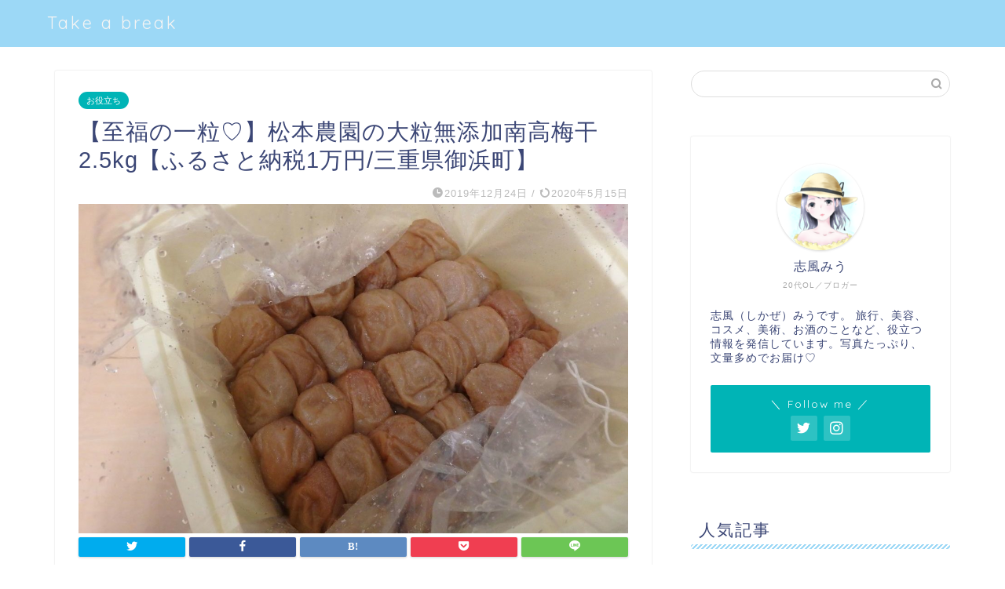

--- FILE ---
content_type: text/html; charset=UTF-8
request_url: https://shikazemiu.com/2019-12-24-211655/
body_size: 22758
content:
<!DOCTYPE html>
<html lang="ja">
<head prefix="og: http://ogp.me/ns# fb: http://ogp.me/ns/fb# article: http://ogp.me/ns/article#">
<meta charset="utf-8">
<meta http-equiv="X-UA-Compatible" content="IE=edge">
<meta name="viewport" content="width=device-width, initial-scale=1">
<!-- ここからOGP -->
<meta property="og:type" content="blog">
<meta property="og:title" content="【至福の一粒♡】松本農園の大粒無添加南高梅干2.5kg【ふるさと納税1万円/三重県御浜町】｜Take a break"> 
<meta property="og:url" content="https://shikazemiu.com/2019-12-24-211655/"> 
<meta property="og:description" content="三重県御浜町のふるさと納税返礼品、「大粒無添加南高梅干2.5kg（納税額1万円）」をレビューします。塩抜き（脱塩）方法も。
" > 
<meta property="og:image" content="https://shikazemiu.com/wp-content/uploads/2019/12/20191215221219.jpg">
<meta property="og:site_name" content="Take a break">
<meta property="fb:admins" content="">
<meta name="twitter:card" content="summary_large_image">
<meta name="twitter:site" content="@shikazemiu">
<!-- ここまでOGP --> 

<meta name="description" itemprop="description" content="三重県御浜町のふるさと納税返礼品、「大粒無添加南高梅干2.5kg（納税額1万円）」をレビューします。塩抜き（脱塩）方法も。
" >

<title>【至福の一粒♡】松本農園の大粒無添加南高梅干2.5kg【ふるさと納税1万円/三重県御浜町】｜Take a break</title>
<link rel='dns-prefetch' href='//ajax.googleapis.com' />
<link rel='dns-prefetch' href='//cdnjs.cloudflare.com' />
<link rel='dns-prefetch' href='//use.fontawesome.com' />
<link rel='dns-prefetch' href='//s.w.org' />
<link rel="alternate" type="application/rss+xml" title="Take a break &raquo; フィード" href="https://shikazemiu.com/feed/" />
<link rel="alternate" type="application/rss+xml" title="Take a break &raquo; コメントフィード" href="https://shikazemiu.com/comments/feed/" />
<link rel="alternate" type="application/rss+xml" title="Take a break &raquo; 【至福の一粒♡】松本農園の大粒無添加南高梅干2.5kg【ふるさと納税1万円/三重県御浜町】 のコメントのフィード" href="https://shikazemiu.com/2019-12-24-211655/feed/" />
		<script type="text/javascript">
			window._wpemojiSettings = {"baseUrl":"https:\/\/s.w.org\/images\/core\/emoji\/13.0.0\/72x72\/","ext":".png","svgUrl":"https:\/\/s.w.org\/images\/core\/emoji\/13.0.0\/svg\/","svgExt":".svg","source":{"concatemoji":"https:\/\/shikazemiu.com\/wp-includes\/js\/wp-emoji-release.min.js?ver=5.5.17"}};
			!function(e,a,t){var n,r,o,i=a.createElement("canvas"),p=i.getContext&&i.getContext("2d");function s(e,t){var a=String.fromCharCode;p.clearRect(0,0,i.width,i.height),p.fillText(a.apply(this,e),0,0);e=i.toDataURL();return p.clearRect(0,0,i.width,i.height),p.fillText(a.apply(this,t),0,0),e===i.toDataURL()}function c(e){var t=a.createElement("script");t.src=e,t.defer=t.type="text/javascript",a.getElementsByTagName("head")[0].appendChild(t)}for(o=Array("flag","emoji"),t.supports={everything:!0,everythingExceptFlag:!0},r=0;r<o.length;r++)t.supports[o[r]]=function(e){if(!p||!p.fillText)return!1;switch(p.textBaseline="top",p.font="600 32px Arial",e){case"flag":return s([127987,65039,8205,9895,65039],[127987,65039,8203,9895,65039])?!1:!s([55356,56826,55356,56819],[55356,56826,8203,55356,56819])&&!s([55356,57332,56128,56423,56128,56418,56128,56421,56128,56430,56128,56423,56128,56447],[55356,57332,8203,56128,56423,8203,56128,56418,8203,56128,56421,8203,56128,56430,8203,56128,56423,8203,56128,56447]);case"emoji":return!s([55357,56424,8205,55356,57212],[55357,56424,8203,55356,57212])}return!1}(o[r]),t.supports.everything=t.supports.everything&&t.supports[o[r]],"flag"!==o[r]&&(t.supports.everythingExceptFlag=t.supports.everythingExceptFlag&&t.supports[o[r]]);t.supports.everythingExceptFlag=t.supports.everythingExceptFlag&&!t.supports.flag,t.DOMReady=!1,t.readyCallback=function(){t.DOMReady=!0},t.supports.everything||(n=function(){t.readyCallback()},a.addEventListener?(a.addEventListener("DOMContentLoaded",n,!1),e.addEventListener("load",n,!1)):(e.attachEvent("onload",n),a.attachEvent("onreadystatechange",function(){"complete"===a.readyState&&t.readyCallback()})),(n=t.source||{}).concatemoji?c(n.concatemoji):n.wpemoji&&n.twemoji&&(c(n.twemoji),c(n.wpemoji)))}(window,document,window._wpemojiSettings);
		</script>
		<style type="text/css">
img.wp-smiley,
img.emoji {
	display: inline !important;
	border: none !important;
	box-shadow: none !important;
	height: 1em !important;
	width: 1em !important;
	margin: 0 .07em !important;
	vertical-align: -0.1em !important;
	background: none !important;
	padding: 0 !important;
}
</style>
	<link rel='stylesheet' id='wp-block-library-css'  href='https://shikazemiu.com/wp-includes/css/dist/block-library/style.min.css?ver=5.5.17' type='text/css' media='all' />
<link rel='stylesheet' id='contact-form-7-css'  href='https://shikazemiu.com/wp-content/plugins/contact-form-7/includes/css/styles.css?ver=5.4.2' type='text/css' media='all' />
<link rel='stylesheet' id='ez-toc-css'  href='https://shikazemiu.com/wp-content/plugins/easy-table-of-contents/assets/css/screen.min.css?ver=2.0.75' type='text/css' media='all' />
<style id='ez-toc-inline-css' type='text/css'>
div#ez-toc-container .ez-toc-title {font-size: 120%;}div#ez-toc-container .ez-toc-title {font-weight: 600;}div#ez-toc-container ul li , div#ez-toc-container ul li a {font-size: 95%;}div#ez-toc-container ul li , div#ez-toc-container ul li a {font-weight: 500;}div#ez-toc-container nav ul ul li {font-size: 90%;}div#ez-toc-container {background: #fff;border: 1px solid #ddd;width: 100%;}div#ez-toc-container p.ez-toc-title , #ez-toc-container .ez_toc_custom_title_icon , #ez-toc-container .ez_toc_custom_toc_icon {color: #999;}div#ez-toc-container ul.ez-toc-list a {color: #428bca;}div#ez-toc-container ul.ez-toc-list a:hover {color: #2a6496;}div#ez-toc-container ul.ez-toc-list a:visited {color: #428bca;}
.ez-toc-container-direction {direction: ltr;}.ez-toc-counter ul{counter-reset: item ;}.ez-toc-counter nav ul li a::before {content: counters(item, '.', decimal) '. ';display: inline-block;counter-increment: item;flex-grow: 0;flex-shrink: 0;margin-right: .2em; float: left; }.ez-toc-widget-direction {direction: ltr;}.ez-toc-widget-container ul{counter-reset: item ;}.ez-toc-widget-container nav ul li a::before {content: counters(item, '.', decimal) '. ';display: inline-block;counter-increment: item;flex-grow: 0;flex-shrink: 0;margin-right: .2em; float: left; }
</style>
<link rel='stylesheet' id='theme-style-css'  href='https://shikazemiu.com/wp-content/themes/jin/style.css?ver=5.5.17' type='text/css' media='all' />
<link rel='stylesheet' id='fontawesome-style-css'  href='https://use.fontawesome.com/releases/v5.6.3/css/all.css?ver=5.5.17' type='text/css' media='all' />
<link rel='stylesheet' id='swiper-style-css'  href='https://cdnjs.cloudflare.com/ajax/libs/Swiper/4.0.7/css/swiper.min.css?ver=5.5.17' type='text/css' media='all' />
<link rel="https://api.w.org/" href="https://shikazemiu.com/wp-json/" /><link rel="alternate" type="application/json" href="https://shikazemiu.com/wp-json/wp/v2/posts/46" /><link rel="canonical" href="https://shikazemiu.com/2019-12-24-211655/" />
<link rel='shortlink' href='https://shikazemiu.com/?p=46' />
<link rel="alternate" type="application/json+oembed" href="https://shikazemiu.com/wp-json/oembed/1.0/embed?url=https%3A%2F%2Fshikazemiu.com%2F2019-12-24-211655%2F" />
<link rel="alternate" type="text/xml+oembed" href="https://shikazemiu.com/wp-json/oembed/1.0/embed?url=https%3A%2F%2Fshikazemiu.com%2F2019-12-24-211655%2F&#038;format=xml" />
	<style type="text/css">
		#wrapper{
							background-color: #fff;
				background-image: url();
					}
		.related-entry-headline-text span:before,
		#comment-title span:before,
		#reply-title span:before{
			background-color: #9cd8f6;
			border-color: #9cd8f6!important;
		}
		
		#breadcrumb:after,
		#page-top a{	
			background-color: #9cd8f6;
		}
				footer{
			background-color: #9cd8f6;
		}
		.footer-inner a,
		#copyright,
		#copyright-center{
			border-color: #fff!important;
			color: #fff!important;
		}
		#footer-widget-area
		{
			border-color: #fff!important;
		}
				.page-top-footer a{
			color: #9cd8f6!important;
		}
				#breadcrumb ul li,
		#breadcrumb ul li a{
			color: #9cd8f6!important;
		}
		
		body,
		a,
		a:link,
		a:visited,
		.my-profile,
		.widgettitle,
		.tabBtn-mag label{
			color: #3b4675;
		}
		a:hover{
			color: #008db7;
		}
						.widget_nav_menu ul > li > a:before,
		.widget_categories ul > li > a:before,
		.widget_pages ul > li > a:before,
		.widget_recent_entries ul > li > a:before,
		.widget_archive ul > li > a:before,
		.widget_archive form:after,
		.widget_categories form:after,
		.widget_nav_menu ul > li > ul.sub-menu > li > a:before,
		.widget_categories ul > li > .children > li > a:before,
		.widget_pages ul > li > .children > li > a:before,
		.widget_nav_menu ul > li > ul.sub-menu > li > ul.sub-menu li > a:before,
		.widget_categories ul > li > .children > li > .children li > a:before,
		.widget_pages ul > li > .children > li > .children li > a:before{
			color: #9cd8f6;
		}
		.widget_nav_menu ul .sub-menu .sub-menu li a:before{
			background-color: #3b4675!important;
		}
		footer .footer-widget,
		footer .footer-widget a,
		footer .footer-widget ul li,
		.footer-widget.widget_nav_menu ul > li > a:before,
		.footer-widget.widget_categories ul > li > a:before,
		.footer-widget.widget_recent_entries ul > li > a:before,
		.footer-widget.widget_pages ul > li > a:before,
		.footer-widget.widget_archive ul > li > a:before,
		footer .widget_tag_cloud .tagcloud a:before{
			color: #fff!important;
			border-color: #fff!important;
		}
		footer .footer-widget .widgettitle{
			color: #fff!important;
			border-color: #00b4b6!important;
		}
		footer .widget_nav_menu ul .children .children li a:before,
		footer .widget_categories ul .children .children li a:before,
		footer .widget_nav_menu ul .sub-menu .sub-menu li a:before{
			background-color: #fff!important;
		}
		#drawernav a:hover,
		.post-list-title,
		#prev-next p,
		#toc_container .toc_list li a{
			color: #3b4675!important;
		}
		
		#header-box{
			background-color: #9cd8f6;
		}
						@media (min-width: 768px) {
		#header-box .header-box10-bg:before,
		#header-box .header-box11-bg:before{
			border-radius: 2px;
		}
		}
										@media (min-width: 768px) {
			.top-image-meta{
				margin-top: calc(0px - 30px);
			}
		}
		@media (min-width: 1200px) {
			.top-image-meta{
				margin-top: calc(0px);
			}
		}
				.pickup-contents:before{
			background-color: #9cd8f6!important;
		}
		
		.main-image-text{
			color: #555;
		}
		.main-image-text-sub{
			color: #555;
		}
		
				@media (min-width: 481px) {
			#site-info{
				padding-top: 15px!important;
				padding-bottom: 15px!important;
			}
		}
		
		#site-info span a{
			color: #f4f4f4!important;
		}
		
				#headmenu .headsns .line a svg{
			fill: #f4f4f4!important;
		}
		#headmenu .headsns a,
		#headmenu{
			color: #f4f4f4!important;
			border-color:#f4f4f4!important;
		}
						.profile-follow .line-sns a svg{
			fill: #9cd8f6!important;
		}
		.profile-follow .line-sns a:hover svg{
			fill: #00b4b6!important;
		}
		.profile-follow a{
			color: #9cd8f6!important;
			border-color:#9cd8f6!important;
		}
		.profile-follow a:hover,
		#headmenu .headsns a:hover{
			color:#00b4b6!important;
			border-color:#00b4b6!important;
		}
				.search-box:hover{
			color:#00b4b6!important;
			border-color:#00b4b6!important;
		}
				#header #headmenu .headsns .line a:hover svg{
			fill:#00b4b6!important;
		}
		.cps-icon-bar,
		#navtoggle:checked + .sp-menu-open .cps-icon-bar{
			background-color: #f4f4f4;
		}
		#nav-container{
			background-color: #fff;
		}
		.menu-box .menu-item svg{
			fill:#f4f4f4;
		}
		#drawernav ul.menu-box > li > a,
		#drawernav2 ul.menu-box > li > a,
		#drawernav3 ul.menu-box > li > a,
		#drawernav4 ul.menu-box > li > a,
		#drawernav5 ul.menu-box > li > a,
		#drawernav ul.menu-box > li.menu-item-has-children:after,
		#drawernav2 ul.menu-box > li.menu-item-has-children:after,
		#drawernav3 ul.menu-box > li.menu-item-has-children:after,
		#drawernav4 ul.menu-box > li.menu-item-has-children:after,
		#drawernav5 ul.menu-box > li.menu-item-has-children:after{
			color: #f4f4f4!important;
		}
		#drawernav ul.menu-box li a,
		#drawernav2 ul.menu-box li a,
		#drawernav3 ul.menu-box li a,
		#drawernav4 ul.menu-box li a,
		#drawernav5 ul.menu-box li a{
			font-size: 14px!important;
		}
		#drawernav3 ul.menu-box > li{
			color: #3b4675!important;
		}
		#drawernav4 .menu-box > .menu-item > a:after,
		#drawernav3 .menu-box > .menu-item > a:after,
		#drawernav .menu-box > .menu-item > a:after{
			background-color: #f4f4f4!important;
		}
		#drawernav2 .menu-box > .menu-item:hover,
		#drawernav5 .menu-box > .menu-item:hover{
			border-top-color: #9cd8f6!important;
		}
				.cps-info-bar a{
			background-color: #e95884!important;
		}
				@media (min-width: 768px) {
			.post-list-mag .post-list-item:not(:nth-child(2n)){
				margin-right: 2.6%;
			}
		}
				@media (min-width: 768px) {
			#tab-1:checked ~ .tabBtn-mag li [for="tab-1"]:after,
			#tab-2:checked ~ .tabBtn-mag li [for="tab-2"]:after,
			#tab-3:checked ~ .tabBtn-mag li [for="tab-3"]:after,
			#tab-4:checked ~ .tabBtn-mag li [for="tab-4"]:after{
				border-top-color: #9cd8f6!important;
			}
			.tabBtn-mag label{
				border-bottom-color: #9cd8f6!important;
			}
		}
		#tab-1:checked ~ .tabBtn-mag li [for="tab-1"],
		#tab-2:checked ~ .tabBtn-mag li [for="tab-2"],
		#tab-3:checked ~ .tabBtn-mag li [for="tab-3"],
		#tab-4:checked ~ .tabBtn-mag li [for="tab-4"],
		#prev-next a.next:after,
		#prev-next a.prev:after,
		.more-cat-button a:hover span:before{
			background-color: #9cd8f6!important;
		}
		

		.swiper-slide .post-list-cat,
		.post-list-mag .post-list-cat,
		.post-list-mag3col .post-list-cat,
		.post-list-mag-sp1col .post-list-cat,
		.swiper-pagination-bullet-active,
		.pickup-cat,
		.post-list .post-list-cat,
		#breadcrumb .bcHome a:hover span:before,
		.popular-item:nth-child(1) .pop-num,
		.popular-item:nth-child(2) .pop-num,
		.popular-item:nth-child(3) .pop-num{
			background-color: #00b4b6!important;
		}
		.sidebar-btn a,
		.profile-sns-menu{
			background-color: #00b4b6!important;
		}
		.sp-sns-menu a,
		.pickup-contents-box a:hover .pickup-title{
			border-color: #9cd8f6!important;
			color: #9cd8f6!important;
		}
				.pro-line svg{
			fill: #9cd8f6!important;
		}
		.cps-post-cat a,
		.meta-cat,
		.popular-cat{
			background-color: #00b4b6!important;
			border-color: #00b4b6!important;
		}
		.tagicon,
		.tag-box a,
		#toc_container .toc_list > li,
		#toc_container .toc_title{
			color: #9cd8f6!important;
		}
		.widget_tag_cloud a::before{
			color: #3b4675!important;
		}
		.tag-box a,
		#toc_container:before{
			border-color: #9cd8f6!important;
		}
		.cps-post-cat a:hover{
			color: #008db7!important;
		}
		.pagination li:not([class*="current"]) a:hover,
		.widget_tag_cloud a:hover{
			background-color: #9cd8f6!important;
		}
		.pagination li:not([class*="current"]) a:hover{
			opacity: 0.5!important;
		}
		.pagination li.current a{
			background-color: #9cd8f6!important;
			border-color: #9cd8f6!important;
		}
		.nextpage a:hover span {
			color: #9cd8f6!important;
			border-color: #9cd8f6!important;
		}
		.cta-content:before{
			background-color: #6FBFCA!important;
		}
		.cta-text,
		.info-title{
			color: #fff!important;
		}
		#footer-widget-area.footer_style1 .widgettitle{
			border-color: #00b4b6!important;
		}
		.sidebar_style1 .widgettitle,
		.sidebar_style5 .widgettitle{
			border-color: #9cd8f6!important;
		}
		.sidebar_style2 .widgettitle,
		.sidebar_style4 .widgettitle,
		.sidebar_style6 .widgettitle,
		#home-bottom-widget .widgettitle,
		#home-top-widget .widgettitle,
		#post-bottom-widget .widgettitle,
		#post-top-widget .widgettitle{
			background-color: #9cd8f6!important;
		}
		#home-bottom-widget .widget_search .search-box input[type="submit"],
		#home-top-widget .widget_search .search-box input[type="submit"],
		#post-bottom-widget .widget_search .search-box input[type="submit"],
		#post-top-widget .widget_search .search-box input[type="submit"]{
			background-color: #00b4b6!important;
		}
		
		.tn-logo-size{
			font-size: 160%!important;
		}
		@media (min-width: 481px) {
		.tn-logo-size img{
			width: calc(160%*0.5)!important;
		}
		}
		@media (min-width: 768px) {
		.tn-logo-size img{
			width: calc(160%*2.2)!important;
		}
		}
		@media (min-width: 1200px) {
		.tn-logo-size img{
			width: 160%!important;
		}
		}
		.sp-logo-size{
			font-size: 100%!important;
		}
		.sp-logo-size img{
			width: 100%!important;
		}
				.cps-post-main ul > li:before,
		.cps-post-main ol > li:before{
			background-color: #00b4b6!important;
		}
		.profile-card .profile-title{
			background-color: #9cd8f6!important;
		}
		.profile-card{
			border-color: #9cd8f6!important;
		}
		.cps-post-main a{
			color:#00b4b6;
		}
		.cps-post-main .marker{
			background: -webkit-linear-gradient( transparent 60%, #ffcedb 0% ) ;
			background: linear-gradient( transparent 60%, #ffcedb 0% ) ;
		}
		.cps-post-main .marker2{
			background: -webkit-linear-gradient( transparent 60%, #a9eaf2 0% ) ;
			background: linear-gradient( transparent 60%, #a9eaf2 0% ) ;
		}
		.cps-post-main .jic-sc{
			color:#e9546b;
		}
		
		
		.simple-box1{
			border-color:#ef9b9b!important;
		}
		.simple-box2{
			border-color:#f2bf7d!important;
		}
		.simple-box3{
			border-color:#b5e28a!important;
		}
		.simple-box4{
			border-color:#7badd8!important;
		}
		.simple-box4:before{
			background-color: #7badd8;
		}
		.simple-box5{
			border-color:#e896c7!important;
		}
		.simple-box5:before{
			background-color: #e896c7;
		}
		.simple-box6{
			background-color:#fffdef!important;
		}
		.simple-box7{
			border-color:#def1f9!important;
		}
		.simple-box7:before{
			background-color:#def1f9!important;
		}
		.simple-box8{
			border-color:#96ddc1!important;
		}
		.simple-box8:before{
			background-color:#96ddc1!important;
		}
		.simple-box9:before{
			background-color:#e1c0e8!important;
		}
				.simple-box9:after{
			border-color:#e1c0e8 #e1c0e8 #fff #fff!important;
		}
				
		.kaisetsu-box1:before,
		.kaisetsu-box1-title{
			background-color:#ffb49e!important;
		}
		.kaisetsu-box2{
			border-color:#89c2f4!important;
		}
		.kaisetsu-box2-title{
			background-color:#89c2f4!important;
		}
		.kaisetsu-box4{
			border-color:#ea91a9!important;
		}
		.kaisetsu-box4-title{
			background-color:#ea91a9!important;
		}
		.kaisetsu-box5:before{
			background-color:#57b3ba!important;
		}
		.kaisetsu-box5-title{
			background-color:#57b3ba!important;
		}
		
		.concept-box1{
			border-color:#85db8f!important;
		}
		.concept-box1:after{
			background-color:#85db8f!important;
		}
		.concept-box1:before{
			content:"ポイント"!important;
			color:#85db8f!important;
		}
		.concept-box2{
			border-color:#f7cf6a!important;
		}
		.concept-box2:after{
			background-color:#f7cf6a!important;
		}
		.concept-box2:before{
			content:"注意点"!important;
			color:#f7cf6a!important;
		}
		.concept-box3{
			border-color:#86cee8!important;
		}
		.concept-box3:after{
			background-color:#86cee8!important;
		}
		.concept-box3:before{
			content:"良い例"!important;
			color:#86cee8!important;
		}
		.concept-box4{
			border-color:#ed8989!important;
		}
		.concept-box4:after{
			background-color:#ed8989!important;
		}
		.concept-box4:before{
			content:"悪い例"!important;
			color:#ed8989!important;
		}
		.concept-box5{
			border-color:#9e9e9e!important;
		}
		.concept-box5:after{
			background-color:#9e9e9e!important;
		}
		.concept-box5:before{
			content:"参考"!important;
			color:#9e9e9e!important;
		}
		.concept-box6{
			border-color:#8eaced!important;
		}
		.concept-box6:after{
			background-color:#8eaced!important;
		}
		.concept-box6:before{
			content:"メモ"!important;
			color:#8eaced!important;
		}
		
		.innerlink-box1,
		.blog-card{
			border-color:#73bc9b!important;
		}
		.innerlink-box1-title{
			background-color:#73bc9b!important;
			border-color:#73bc9b!important;
		}
		.innerlink-box1:before,
		.blog-card-hl-box{
			background-color:#73bc9b!important;
		}
				
		.jin-ac-box01-title::after{
			color: #9cd8f6;
		}
		
		.color-button01 a,
		.color-button01 a:hover,
		.color-button01:before{
			background-color: #008db7!important;
		}
		.top-image-btn-color a,
		.top-image-btn-color a:hover,
		.top-image-btn-color:before{
			background-color: #ffcd44!important;
		}
		.color-button02 a,
		.color-button02 a:hover,
		.color-button02:before{
			background-color: #d9333f!important;
		}
		
		.color-button01-big a,
		.color-button01-big a:hover,
		.color-button01-big:before{
			background-color: #3296d1!important;
		}
		.color-button01-big a,
		.color-button01-big:before{
			border-radius: 5px!important;
		}
		.color-button01-big a{
			padding-top: 20px!important;
			padding-bottom: 20px!important;
		}
		
		.color-button02-big a,
		.color-button02-big a:hover,
		.color-button02-big:before{
			background-color: #83d159!important;
		}
		.color-button02-big a,
		.color-button02-big:before{
			border-radius: 5px!important;
		}
		.color-button02-big a{
			padding-top: 20px!important;
			padding-bottom: 20px!important;
		}
				.color-button01-big{
			width: 75%!important;
		}
		.color-button02-big{
			width: 75%!important;
		}
				
		
					.top-image-btn-color:before,
			.color-button01:before,
			.color-button02:before,
			.color-button01-big:before,
			.color-button02-big:before{
				bottom: -1px;
				left: -1px;
				width: 100%;
				height: 100%;
				border-radius: 6px;
				box-shadow: 0px 1px 5px 0px rgba(0, 0, 0, 0.25);
				-webkit-transition: all .4s;
				transition: all .4s;
			}
			.top-image-btn-color a:hover,
			.color-button01 a:hover,
			.color-button02 a:hover,
			.color-button01-big a:hover,
			.color-button02-big a:hover{
				-webkit-transform: translateY(2px);
				transform: translateY(2px);
				-webkit-filter: brightness(0.95);
				 filter: brightness(0.95);
			}
			.top-image-btn-color:hover:before,
			.color-button01:hover:before,
			.color-button02:hover:before,
			.color-button01-big:hover:before,
			.color-button02-big:hover:before{
				-webkit-transform: translateY(2px);
				transform: translateY(2px);
				box-shadow: none!important;
			}
				
		.h2-style01 h2,
		.h2-style02 h2:before,
		.h2-style03 h2,
		.h2-style04 h2:before,
		.h2-style05 h2,
		.h2-style07 h2:before,
		.h2-style07 h2:after,
		.h3-style03 h3:before,
		.h3-style02 h3:before,
		.h3-style05 h3:before,
		.h3-style07 h3:before,
		.h2-style08 h2:after,
		.h2-style10 h2:before,
		.h2-style10 h2:after,
		.h3-style02 h3:after,
		.h4-style02 h4:before{
			background-color: #9cd8f6!important;
		}
		.h3-style01 h3,
		.h3-style04 h3,
		.h3-style05 h3,
		.h3-style06 h3,
		.h4-style01 h4,
		.h2-style02 h2,
		.h2-style08 h2,
		.h2-style08 h2:before,
		.h2-style09 h2,
		.h4-style03 h4{
			border-color: #9cd8f6!important;
		}
		.h2-style05 h2:before{
			border-top-color: #9cd8f6!important;
		}
		.h2-style06 h2:before,
		.sidebar_style3 .widgettitle:after{
			background-image: linear-gradient(
				-45deg,
				transparent 25%,
				#9cd8f6 25%,
				#9cd8f6 50%,
				transparent 50%,
				transparent 75%,
				#9cd8f6 75%,
				#9cd8f6			);
		}
				.jin-h2-icons.h2-style02 h2 .jic:before,
		.jin-h2-icons.h2-style04 h2 .jic:before,
		.jin-h2-icons.h2-style06 h2 .jic:before,
		.jin-h2-icons.h2-style07 h2 .jic:before,
		.jin-h2-icons.h2-style08 h2 .jic:before,
		.jin-h2-icons.h2-style09 h2 .jic:before,
		.jin-h2-icons.h2-style10 h2 .jic:before,
		.jin-h3-icons.h3-style01 h3 .jic:before,
		.jin-h3-icons.h3-style02 h3 .jic:before,
		.jin-h3-icons.h3-style03 h3 .jic:before,
		.jin-h3-icons.h3-style04 h3 .jic:before,
		.jin-h3-icons.h3-style05 h3 .jic:before,
		.jin-h3-icons.h3-style06 h3 .jic:before,
		.jin-h3-icons.h3-style07 h3 .jic:before,
		.jin-h4-icons.h4-style01 h4 .jic:before,
		.jin-h4-icons.h4-style02 h4 .jic:before,
		.jin-h4-icons.h4-style03 h4 .jic:before,
		.jin-h4-icons.h4-style04 h4 .jic:before{
			color:#9cd8f6;
		}
		
		@media all and (-ms-high-contrast:none){
			*::-ms-backdrop, .color-button01:before,
			.color-button02:before,
			.color-button01-big:before,
			.color-button02-big:before{
				background-color: #595857!important;
			}
		}
		
		.jin-lp-h2 h2,
		.jin-lp-h2 h2{
			background-color: transparent!important;
			border-color: transparent!important;
			color: #3b4675!important;
		}
		.jincolumn-h3style2{
			border-color:#9cd8f6!important;
		}
		.jinlph2-style1 h2:first-letter{
			color:#9cd8f6!important;
		}
		.jinlph2-style2 h2,
		.jinlph2-style3 h2{
			border-color:#9cd8f6!important;
		}
		.jin-photo-title .jin-fusen1-down,
		.jin-photo-title .jin-fusen1-even,
		.jin-photo-title .jin-fusen1-up{
			border-left-color:#9cd8f6;
		}
		.jin-photo-title .jin-fusen2,
		.jin-photo-title .jin-fusen3{
			background-color:#9cd8f6;
		}
		.jin-photo-title .jin-fusen2:before,
		.jin-photo-title .jin-fusen3:before {
			border-top-color: #9cd8f6;
		}
		.has-huge-font-size{
			font-size:42px!important;
		}
		.has-large-font-size{
			font-size:36px!important;
		}
		.has-medium-font-size{
			font-size:20px!important;
		}
		.has-normal-font-size{
			font-size:16px!important;
		}
		.has-small-font-size{
			font-size:13px!important;
		}
		
		
	</style>
<link rel="icon" href="https://shikazemiu.com/wp-content/uploads/2020/06/cropped-イラスト4-32x32.png" sizes="32x32" />
<link rel="icon" href="https://shikazemiu.com/wp-content/uploads/2020/06/cropped-イラスト4-192x192.png" sizes="192x192" />
<link rel="apple-touch-icon" href="https://shikazemiu.com/wp-content/uploads/2020/06/cropped-イラスト4-180x180.png" />
<meta name="msapplication-TileImage" content="https://shikazemiu.com/wp-content/uploads/2020/06/cropped-イラスト4-270x270.png" />
		<style type="text/css" id="wp-custom-css">
			#ez-toc-container p.ez-toc-title{
padding:20px; /* 目次タイトルの内側余白  */
}

/* 目次の枠線周りの角調整 */

#ez-toc-container{
border-radius:10px;
}

/* 目次見出し内側余白を調整 */

div#ez-toc-container ul li {
   padding:10px 0;
}

/* 見出しにマウスを乗せた時のアンダーラインを消す */
#ez-toc-container ul a:hover {
    text-decoration: none;
}

/* 目次枠線内の余白を調整 */

#ez-toc-container .ez-toc-list {
margin:20px 40px ;		
}	

/* 目次の閉じるボタン調整 */

.ez-toc-title-toggle{
padding:5px 20px;	
}
/* 目次の閉じるボタンデザイン */
.ez-toc-btn {
border:none;
background:#fafafa;
border-radius:0;	
}
/* カエレバセブンボタン設定 */
@media (max-width: 767px) {
  .shoplinkseven {
    margin: 0 auto;
    margin-bottom: 1px; } }
.shoplinkseven a {
  display: block;
  font-size: 0.85rem;
  text-decoration: none !important;
  color: #fff !important;
  text-align: center;
  border-radius: 2px; }
  @media (max-width: 767px) {
    .shoplinkseven a {
      padding: 10px; } }
  @media (min-width: 768px) {
    .shoplinkseven a {
      font-size: 0.8rem;
      padding: 12px 5px; } }
  @media (min-width: 1024px) {
    .shoplinkseven a {
      padding: 12px 12px; } }
.shoplinkseven a {
  background: #008738; }		</style>
			
<!--カエレバCSS-->
<link href="https://shikazemiu.com/wp-content/themes/jin/css/kaereba.css" rel="stylesheet" />
<!--アプリーチCSS-->

<!-- Global site tag (gtag.js) - Google Analytics -->
<script async src="https://www.googletagmanager.com/gtag/js?id=UA-126270703-1"></script>
<script>
  window.dataLayer = window.dataLayer || [];
  function gtag(){dataLayer.push(arguments);}
  gtag('js', new Date());

  gtag('config', 'UA-126270703-1');
</script>

<!-- pinterest-->
<meta name="p:domain_verify" content="df578101baf89381015ccd275e8b1acb"/>
</head>
<body class="post-template-default single single-post postid-46 single-format-standard" id="nofont-style">
<div id="wrapper">

		
	<div id="scroll-content" class="animate">
	
		<!--ヘッダー-->

					<div id="header-box" class="tn_on header-box animate">
	<div id="header" class="header-type1 header animate">
				
		<div id="site-info" class="ef">
												<span class="tn-logo-size"><a href='https://shikazemiu.com/' title='Take a break' rel='home'>Take a break</a></span>
									</div>

		
	
			</div>
	
		
</div>
	
			
		<!--ヘッダー-->

		<div class="clearfix"></div>

			
														
		
	<div id="contents">

		<!--メインコンテンツ-->
			<main id="main-contents" class="main-contents article_style1 animate" itemprop="mainContentOfPage">
				
								
				<section class="cps-post-box hentry">
																	<article class="cps-post">
							<header class="cps-post-header">
																<span class="cps-post-cat category-%e3%81%8a%e5%bd%b9%e7%ab%8b%e3%81%a1" itemprop="keywords"><a href="https://shikazemiu.com/category/%e3%81%8a%e5%bd%b9%e7%ab%8b%e3%81%a1/" style="background-color:!important;">お役立ち</a></span>
																<h1 class="cps-post-title entry-title" itemprop="headline">【至福の一粒♡】松本農園の大粒無添加南高梅干2.5kg【ふるさと納税1万円/三重県御浜町】</h1>
								<div class="cps-post-meta vcard">
									<span class="writer fn" itemprop="author" itemscope itemtype="https://schema.org/Person"><span itemprop="name">miu</span></span>
									<span class="cps-post-date-box">
												<span class="cps-post-date"><i class="jic jin-ifont-watch" aria-hidden="true"></i>&nbsp;<time class="entry-date date published" datetime="2019-12-24T21:16:55+09:00">2019年12月24日</time></span>
	<span class="timeslash"> /</span>
	<time class="entry-date date updated" datetime="2020-05-15T18:16:56+09:00"><span class="cps-post-date"><i class="jic jin-ifont-reload" aria-hidden="true"></i>&nbsp;2020年5月15日</span></time>
										</span>
								</div>
								
							</header>
																							<div class="cps-post-thumb" itemscope itemtype="https://schema.org/ImageObject">
									<img src="https://shikazemiu.com/wp-content/uploads/2019/12/20191215221219-1200x720.jpg" class="attachment-large_size size-large_size wp-post-image" alt="松本農園、大粒無添加南高梅干2.5kg、ふるさと納税、三重県御浜町" loading="lazy" />								</div>
																																							<div class="share-top sns-design-type01">
	<div class="sns-top">
		<ol>
			<!--ツイートボタン-->
							<li class="twitter"><a href="https://twitter.com/share?url=https%3A%2F%2Fshikazemiu.com%2F2019-12-24-211655%2F&text=%E3%80%90%E8%87%B3%E7%A6%8F%E3%81%AE%E4%B8%80%E7%B2%92%E2%99%A1%E3%80%91%E6%9D%BE%E6%9C%AC%E8%BE%B2%E5%9C%92%E3%81%AE%E5%A4%A7%E7%B2%92%E7%84%A1%E6%B7%BB%E5%8A%A0%E5%8D%97%E9%AB%98%E6%A2%85%E5%B9%B22.5kg%E3%80%90%E3%81%B5%E3%82%8B%E3%81%95%E3%81%A8%E7%B4%8D%E7%A8%8E1%E4%B8%87%E5%86%86%2F%E4%B8%89%E9%87%8D%E7%9C%8C%E5%BE%A1%E6%B5%9C%E7%94%BA%E3%80%91 - Take a break&via=shikazemiu&related=shikazemiu"><i class="jic jin-ifont-twitter"></i></a>
				</li>
						<!--Facebookボタン-->
							<li class="facebook">
				<a href="https://www.facebook.com/sharer.php?src=bm&u=https%3A%2F%2Fshikazemiu.com%2F2019-12-24-211655%2F&t=%E3%80%90%E8%87%B3%E7%A6%8F%E3%81%AE%E4%B8%80%E7%B2%92%E2%99%A1%E3%80%91%E6%9D%BE%E6%9C%AC%E8%BE%B2%E5%9C%92%E3%81%AE%E5%A4%A7%E7%B2%92%E7%84%A1%E6%B7%BB%E5%8A%A0%E5%8D%97%E9%AB%98%E6%A2%85%E5%B9%B22.5kg%E3%80%90%E3%81%B5%E3%82%8B%E3%81%95%E3%81%A8%E7%B4%8D%E7%A8%8E1%E4%B8%87%E5%86%86%2F%E4%B8%89%E9%87%8D%E7%9C%8C%E5%BE%A1%E6%B5%9C%E7%94%BA%E3%80%91 - Take a break" onclick="javascript:window.open(this.href, '', 'menubar=no,toolbar=no,resizable=yes,scrollbars=yes,height=300,width=600');return false;"><i class="jic jin-ifont-facebook-t" aria-hidden="true"></i></a>
				</li>
						<!--はてブボタン-->
							<li class="hatebu">
				<a href="https://b.hatena.ne.jp/add?mode=confirm&url=https%3A%2F%2Fshikazemiu.com%2F2019-12-24-211655%2F" onclick="javascript:window.open(this.href, '', 'menubar=no,toolbar=no,resizable=yes,scrollbars=yes,height=400,width=510');return false;" ><i class="font-hatena"></i></a>
				</li>
						<!--Poketボタン-->
							<li class="pocket">
				<a href="https://getpocket.com/edit?url=https%3A%2F%2Fshikazemiu.com%2F2019-12-24-211655%2F&title=%E3%80%90%E8%87%B3%E7%A6%8F%E3%81%AE%E4%B8%80%E7%B2%92%E2%99%A1%E3%80%91%E6%9D%BE%E6%9C%AC%E8%BE%B2%E5%9C%92%E3%81%AE%E5%A4%A7%E7%B2%92%E7%84%A1%E6%B7%BB%E5%8A%A0%E5%8D%97%E9%AB%98%E6%A2%85%E5%B9%B22.5kg%E3%80%90%E3%81%B5%E3%82%8B%E3%81%95%E3%81%A8%E7%B4%8D%E7%A8%8E1%E4%B8%87%E5%86%86%2F%E4%B8%89%E9%87%8D%E7%9C%8C%E5%BE%A1%E6%B5%9C%E7%94%BA%E3%80%91 - Take a break"><i class="jic jin-ifont-pocket" aria-hidden="true"></i></a>
				</li>
							<li class="line">
				<a href="https://line.me/R/msg/text/?https%3A%2F%2Fshikazemiu.com%2F2019-12-24-211655%2F"><i class="jic jin-ifont-line" aria-hidden="true"></i></a>
				</li>
		</ol>
	</div>
</div>
<div class="clearfix"></div>
															
							<div class="cps-post-main-box">
								<div class="cps-post-main jin-h2-icons jin-checkcircleicon-h2   h2-style05 h3-style03 h4-style01 entry-content  " itemprop="articleBody">

									<div class="clearfix"></div>
										<div class="sponsor-top">スポンサーリンク</div>
				<section class="ad-single ad-top">
					<div class="center-rectangle">
						<script async src="https://pagead2.googlesyndication.com/pagead/js/adsbygoogle.js"></script>
<!-- Take a break記事タイトル下 -->
<ins class="adsbygoogle"
     style="display:block"
     data-ad-client="ca-pub-1660748768184579"
     data-ad-slot="3218378177"
     data-ad-format="auto"
     data-full-width-responsive="true"></ins>
<script>
     (adsbygoogle = window.adsbygoogle || []).push({});
</script>					</div>
				</section>
						
									<p><span style="color: #d32f2f;">三重県御浜町</span>のふるさと納税返礼品、<span style="color: #d32f2f;">うめぼしの松本農園</span>さんの<span style="color: #d32f2f;">「大粒無添加南高梅干2.5kg（納税額1万円）」</span>をレビューします。</p>
<div class="sponsor-h2-center">スポンサーリンク</div><div class="ad-single-h2"><script async src="https://pagead2.googlesyndication.com/pagead/js/adsbygoogle.js"></script>
<!-- Take a  break見出し2上 -->
<ins class="adsbygoogle"
     style="display:block"
     data-ad-client="ca-pub-1660748768184579"
     data-ad-slot="5429415022"
     data-ad-format="auto"
     data-full-width-responsive="true"></ins>
<script>
     (adsbygoogle = window.adsbygoogle || []).push({});
</script></div><div id="ez-toc-container" class="ez-toc-v2_0_75 counter-hierarchy ez-toc-counter ez-toc-custom ez-toc-container-direction">
<p class="ez-toc-title" style="cursor:inherit">も く じ</p>
<label for="ez-toc-cssicon-toggle-item-697208f9a8665" class="ez-toc-cssicon-toggle-label"><span class=""><span class="eztoc-hide" style="display:none;">Toggle</span><span class="ez-toc-icon-toggle-span"><svg style="fill: #999;color:#999" xmlns="http://www.w3.org/2000/svg" class="list-377408" width="20px" height="20px" viewBox="0 0 24 24" fill="none"><path d="M6 6H4v2h2V6zm14 0H8v2h12V6zM4 11h2v2H4v-2zm16 0H8v2h12v-2zM4 16h2v2H4v-2zm16 0H8v2h12v-2z" fill="currentColor"></path></svg><svg style="fill: #999;color:#999" class="arrow-unsorted-368013" xmlns="http://www.w3.org/2000/svg" width="10px" height="10px" viewBox="0 0 24 24" version="1.2" baseProfile="tiny"><path d="M18.2 9.3l-6.2-6.3-6.2 6.3c-.2.2-.3.4-.3.7s.1.5.3.7c.2.2.4.3.7.3h11c.3 0 .5-.1.7-.3.2-.2.3-.5.3-.7s-.1-.5-.3-.7zM5.8 14.7l6.2 6.3 6.2-6.3c.2-.2.3-.5.3-.7s-.1-.5-.3-.7c-.2-.2-.4-.3-.7-.3h-11c-.3 0-.5.1-.7.3-.2.2-.3.5-.3.7s.1.5.3.7z"/></svg></span></span></label><input type="checkbox"  id="ez-toc-cssicon-toggle-item-697208f9a8665"  aria-label="Toggle" /><nav><ul class='ez-toc-list ez-toc-list-level-1 ' ><li class='ez-toc-page-1 ez-toc-heading-level-2'><a class="ez-toc-link ez-toc-heading-1" href="#%E6%98%94%E3%81%AA%E3%81%8C%E3%82%89%E3%81%AE%E7%84%A1%E6%B7%BB%E5%8A%A0%E3%81%AE%E6%A2%85%E5%B9%B2%E3%81%8C%E9%A3%9F%E3%81%B9%E3%81%9F%E3%81%84%EF%BC%81" >昔ながらの無添加の梅干が食べたい！</a></li><li class='ez-toc-page-1 ez-toc-heading-level-2'><a class="ez-toc-link ez-toc-heading-2" href="#%E3%81%86%E3%82%81%E3%81%BC%E3%81%97%E3%81%AE%E6%9D%BE%E6%9C%AC%E8%BE%B2%E5%9C%92%E3%80%8C%E5%A4%A7%E7%B2%92%E7%84%A1%E6%B7%BB%E5%8A%A0%E5%8D%97%E9%AB%98%E6%A2%85%E5%B9%B2%E3%80%8D" >うめぼしの松本農園「大粒無添加南高梅干」</a><ul class='ez-toc-list-level-3' ><li class='ez-toc-heading-level-3'><a class="ez-toc-link ez-toc-heading-3" href="#3%E9%80%B1%E9%96%93%E3%81%BB%E3%81%A9%E3%81%A7%E5%88%B0%E7%9D%80" >3週間ほどで到着</a></li><li class='ez-toc-page-1 ez-toc-heading-level-3'><a class="ez-toc-link ez-toc-heading-4" href="#%E3%81%95%E3%81%A3%E3%81%9D%E3%81%8F%E3%80%81%E8%93%8B%E3%82%92%E3%82%AA%E3%83%BC%E3%83%97%E3%83%B3%EF%BC%81" >さっそく、蓋をオープン！</a></li><li class='ez-toc-page-1 ez-toc-heading-level-3'><a class="ez-toc-link ez-toc-heading-5" href="#%E5%A1%A9%E6%8A%9C%E3%81%8D%E5%89%8D%E3%81%AE%E6%A2%85%E5%B9%B2%E3%81%97%E3%82%92%E3%83%91%E3%82%AF%E3%83%AA%E2%99%AA" >塩抜き前の梅干しをパクリ♪</a></li><li class='ez-toc-page-1 ez-toc-heading-level-3'><a class="ez-toc-link ez-toc-heading-6" href="#%E5%A1%A9%E6%8A%9C%E3%81%8D%EF%BC%88%E8%84%B1%E5%A1%A9%EF%BC%89%E3%81%AE%E6%96%B9%E6%B3%95%E3%81%AF%EF%BC%9F" >塩抜き（脱塩）の方法は？</a></li><li class='ez-toc-page-1 ez-toc-heading-level-3'><a class="ez-toc-link ez-toc-heading-7" href="#%E5%90%8C%E5%B0%81%E3%81%AE%E5%BE%A1%E6%B5%9C%E7%94%BA%E3%83%91%E3%83%B3%E3%83%95%E3%83%AC%E3%83%83%E3%83%88%E3%81%AA%E3%81%A9" >同封の御浜町パンフレットなど</a></li></ul></li><li class='ez-toc-page-1 ez-toc-heading-level-2'><a class="ez-toc-link ez-toc-heading-8" href="#%E3%81%95%E3%81%84%E3%81%94%E3%81%AB" >さいごに</a></li></ul></nav></div>
<h2 id="昔ながらの無添加の梅干が食べたい"><span class="ez-toc-section" id="%E6%98%94%E3%81%AA%E3%81%8C%E3%82%89%E3%81%AE%E7%84%A1%E6%B7%BB%E5%8A%A0%E3%81%AE%E6%A2%85%E5%B9%B2%E3%81%8C%E9%A3%9F%E3%81%B9%E3%81%9F%E3%81%84%EF%BC%81"></span>昔ながらの無添加の梅干が食べたい！<span class="ez-toc-section-end"></span></h2>
<p>本来、梅干は、梅と塩だけで作られるもの。</p>
<p>しかし、スーパーで売られている梅干のパッケージを見てみると、化学調味料のアミノ酸等や合成保存料のソルビン酸などの添加物が入っているものが多いこと…！</p>
<p>添加物まみれの梅干は、本来の効能も損なわれているだけでなく、健康にも悪いので、極力食べたくない…。</p>
<p> </p>
<p>しかし、<span style="color: #d32f2f;">無添加の梅干</span>はやはりちょっぴり<span style="color: #d32f2f;">お高い</span>ので気軽には買えない…。かといって<span style="color: #d32f2f;">自分で漬けるのも大変</span>…。</p>
<p> </p>
<p>と、梅干ロスに陥っていた我が家…。笑</p>
<p>そこで、今年は<span style="color: #d32f2f;">ふるさと納税で無添加の梅干をいただいちゃおう♪</span>ということになりました。</p>
<p> </p>
<h2 id="うめぼしの松本農園大粒無添加南高梅干"><span class="ez-toc-section" id="%E3%81%86%E3%82%81%E3%81%BC%E3%81%97%E3%81%AE%E6%9D%BE%E6%9C%AC%E8%BE%B2%E5%9C%92%E3%80%8C%E5%A4%A7%E7%B2%92%E7%84%A1%E6%B7%BB%E5%8A%A0%E5%8D%97%E9%AB%98%E6%A2%85%E5%B9%B2%E3%80%8D"></span>うめぼしの松本農園「大粒無添加南高梅干」<span class="ez-toc-section-end"></span></h2>
<p><a href="https://www.furusato-tax.jp/">ふるさとチョイス</a>にて、三重県御浜町の、<a href="https://www.matsumotofarm.com/">うめぼしの松本農園</a>さんの「<a href="https://www.furusato-tax.jp/product/detail/24561/729965">大粒無添加南高梅干2.5kg</a>」をチョイスしました。</p>
<p> </p>
<p>大粒、無添加、柔らかな食感の、天日塩のみを使用した昔ながらのしょっぱい梅干し。</p>
<p>収穫から加工まで、ご夫婦2人きりで手作業でされているのだそう！</p>
<p> </p>
<h3 id="3週間ほどで到着"><span class="ez-toc-section" id="3%E9%80%B1%E9%96%93%E3%81%BB%E3%81%A9%E3%81%A7%E5%88%B0%E7%9D%80"></span><span style="font-size: 100%;">3週間ほどで到着</span><span class="ez-toc-section-end"></span></h3>
<p>お届けは、1ヶ月以内（但し、農繁期の6～7月は1～2ヶ月程度）とのことでした。</p>
<p>11/20に申し込み、12/13に届きました。3週間程度での到着だったので、思ったより早かったです。</p>
<img class="hatena-fotolife" title="" src="https://cdn-ak.f.st-hatena.com/images/fotolife/s/shikazemiu/20191215/20191215220713.jpg" alt="f:id:shikazemiu:20191215220713j:plain" />
<p>重量感のある宅配便。</p>
<img class="hatena-fotolife" title="" src="https://cdn-ak.f.st-hatena.com/images/fotolife/s/shikazemiu/20191215/20191215220721.jpg" alt="f:id:shikazemiu:20191215220721j:plain" />
<img class="hatena-fotolife" title="" src="https://cdn-ak.f.st-hatena.com/images/fotolife/s/shikazemiu/20191215/20191215221206.jpg" alt="f:id:shikazemiu:20191215221206j:plain" />
<p><span style="color: #999999; font-size: 80%;">↑片手で持っているので、重さで腕がプルプル…。笑</span></p>
<img class="hatena-fotolife" title="" src="https://cdn-ak.f.st-hatena.com/images/fotolife/s/shikazemiu/20191215/20191215221136.jpg" alt="f:id:shikazemiu:20191215221136j:plain" />
<p>表示シールに記載の名称は、梅干（しらぼしうめぼし）。</p>
<p>原材料は、梅と塩（天日塩）のみ。</p>
<p>賞味期限は2020年12月8日です。約1年ですね。</p>
<p> </p>
<h3 id="さっそく蓋をオープン"><span class="ez-toc-section" id="%E3%81%95%E3%81%A3%E3%81%9D%E3%81%8F%E3%80%81%E8%93%8B%E3%82%92%E3%82%AA%E3%83%BC%E3%83%97%E3%83%B3%EF%BC%81"></span>さっそく、蓋をオープン！<span class="ez-toc-section-end"></span></h3>
<p>容器の蓋を開けた時点で、ふわっと梅干の香りが漂ってきます。</p>
<img class="hatena-fotolife" title="" src="https://cdn-ak.f.st-hatena.com/images/fotolife/s/shikazemiu/20191215/20191215221123.jpg" alt="三重県御浜町のふるさと納税返礼品、うめぼしの松本農園のしらぼしうめぼし「大粒無添加南高梅干2.5kg（納税額1万円）」" />
<p>輪ゴムでしばられた中袋も開封。</p>
<p><span style="color: #d32f2f;">甘酸っぱい香り</span>が広がります♡ 嗅ぐだけで唾液がでてきちゃいます…じゅるり。笑</p>
<p> </p>
<p>ほんとに、<span style="color: #d32f2f;">大粒</span>の梅干！！</p>
<img class="hatena-fotolife" title="" src="https://cdn-ak.f.st-hatena.com/images/fotolife/s/shikazemiu/20191215/20191215221151.jpg" alt="三重県御浜町のふるさと納税返礼品、うめぼしの松本農園のしらぼしうめぼし「大粒無添加南高梅干2.5kg（納税額1万円）」" />
<p>ずっしり、<span style="color: #d32f2f;">2.5kg</span>入っています。</p>
<img class="hatena-fotolife" title="" src="https://cdn-ak.f.st-hatena.com/images/fotolife/s/shikazemiu/20191215/20191215221219.jpg" alt="三重県御浜町のふるさと納税返礼品、うめぼしの松本農園のしらぼしうめぼし「大粒無添加南高梅干2.5kg（納税額1万円）」" />
<p> </p>
<h3 id="塩抜き前の梅干しをパクリ"><span class="ez-toc-section" id="%E5%A1%A9%E6%8A%9C%E3%81%8D%E5%89%8D%E3%81%AE%E6%A2%85%E5%B9%B2%E3%81%97%E3%82%92%E3%83%91%E3%82%AF%E3%83%AA%E2%99%AA"></span>塩抜き前の梅干しをパクリ♪<span class="ez-toc-section-end"></span></h3>
<p>このままでも食べられますが、<span style="color: #d32f2f;">塩分20%</span>なので、塩抜き（脱塩）をした方がよいとのこと。</p>
<img class="hatena-fotolife" title="" src="https://cdn-ak.f.st-hatena.com/images/fotolife/s/shikazemiu/20191215/20191215220828.jpg" alt="f:id:shikazemiu:20191215220828j:plain" />
<p>やわやわな梅干がみっちりと詰まっているので、一粒ずつ箸で丁寧に取り出します。</p>
<p> </p>
<p>ひとまず、塩抜き前の梅干を鑑賞。笑</p>
<p>ぽてっとした実。皮の表面には、少しだけ塩とクエン酸の結晶が付いています。</p>
<img class="hatena-fotolife" title="" src="https://cdn-ak.f.st-hatena.com/images/fotolife/s/shikazemiu/20191215/20191215220852.jpg" alt="三重県御浜町のふるさと納税返礼品、うめぼしの松本農園のしらぼしうめぼし「大粒無添加南高梅干2.5kg（納税額1万円）」塩抜き（脱塩）前" />
<p>実を割ってみると…見てください、この美味しそうな果肉！！</p>
<img class="hatena-fotolife" title="" src="https://cdn-ak.f.st-hatena.com/images/fotolife/s/shikazemiu/20191215/20191215220906.jpg" alt="三重県御浜町のふるさと納税返礼品、うめぼしの松本農園のしらぼしうめぼし「大粒無添加南高梅干2.5kg（納税額1万円）」塩抜き（脱塩）前の果肉" />
<p>皮は結晶が付いてシャリッ（そこまでいかないかも）としていますが、その中身は、<span style="color: #d32f2f;">うるうる</span>、<span style="color: #d32f2f;">チュルチュル</span>！高級ジェリーのような見た目です。</p>
<p> </p>
<p>あまりに美味しそうだったので、塩抜き前ですが、一粒パクッ。</p>
<p>た、たしかに、しょっぱい、酸っぱい…！顔がキューっとなってしまいます。笑</p>
<p>でも、塩抜きしなくても意外といけます。白飯と一緒なら大丈夫そう！<span style="font-size: 80%; color: #999999;">←私が濃い味付けを好む地方の出身のためかもしれませんが。関東出身の夫は、塩抜きしないと食べられない！と言っていました。</span></p>
<p> </p>
<h3 id="塩抜き脱塩の方法は"><span class="ez-toc-section" id="%E5%A1%A9%E6%8A%9C%E3%81%8D%EF%BC%88%E8%84%B1%E5%A1%A9%EF%BC%89%E3%81%AE%E6%96%B9%E6%B3%95%E3%81%AF%EF%BC%9F"></span>塩抜き（脱塩）の方法は？<span class="ez-toc-section-end"></span></h3>
<p>…ただ、やはり塩分のとりすぎもよくないよね〜と思い、塩抜き（脱塩）をすることにしました。</p>
<img class="hatena-fotolife" title="" src="https://cdn-ak.f.st-hatena.com/images/fotolife/s/shikazemiu/20191215/20191215220833.jpg" alt="三重県御浜町のふるさと納税返礼品、うめぼしの松本農園のしらぼしうめぼし「大粒無添加南高梅干2.5kg（納税額1万円）」塩抜き（脱塩）方法" />
<p>塩抜きの方法が書かれた説明書も同封されています。</p>
<p><span style="color: #d32f2f;">表面の塩を落とす程度なら30分</span>、塩分を<span style="color: #d32f2f;">半分の10％にするには夏場で4時間、冬場で12時間</span>、水につければOK。</p>
<p><span style="color: #d32f2f;">脱塩後は冷蔵庫で3ヶ月</span>程度もつそうです。</p>
<p> </p>
<p>さっそく、はじめての塩抜きに挑戦。</p>
<p>水を張ったボウルに、梅干しを浸します。</p>
<img class="hatena-fotolife" title="" src="https://cdn-ak.f.st-hatena.com/images/fotolife/s/shikazemiu/20191215/20191215220840.jpg" alt="三重県御浜町のふるさと納税返礼品、うめぼしの松本農園のしらぼしうめぼし「大粒無添加南高梅干2.5kg（納税額1万円）」塩抜き（脱塩）" />
<p>暖房の効いた部屋で、水に浸すこと、4時間。水をよく切ります。</p>
<img class="hatena-fotolife" title="" src="https://cdn-ak.f.st-hatena.com/images/fotolife/s/shikazemiu/20191219/20191219193430.jpg" alt="f:id:shikazemiu:20191219193430j:plain" />
<p>水を吸った梅干は、よりぽってり、ふっくら。皮までやわやわ。</p>
<p>ご飯にのせて、さっそくいただきます♡</p>
<img class="hatena-fotolife" title="" src="https://cdn-ak.f.st-hatena.com/images/fotolife/s/shikazemiu/20191219/20191219193458.jpg" alt="三重県御浜町のふるさと納税返礼品、うめぼしの松本農園のしらぼしうめぼし「大粒無添加南高梅干2.5kg（納税額1万円）」塩抜き（脱塩）後。白米にのせた" />
<p>白米が進む～～！！</p>
<img class="hatena-fotolife" title="" src="https://cdn-ak.f.st-hatena.com/images/fotolife/s/shikazemiu/20191219/20191219193525.jpg" alt="三重県御浜町のふるさと納税返礼品、うめぼしの松本農園のしらぼしうめぼし「大粒無添加南高梅干2.5kg（納税額1万円）」塩抜き（脱塩）後。白米にのせた" />
<p>冬場ですが、温かい部屋の中だったからか、4時間でちょうど良い塩加減になりました。</p>
<p>自分の好みでしょっぱさを加減できるのが嬉しいですね～。</p>
<p> </p>
<p>お茶漬けにのせると、料亭の一品のような味わいになりますし、うどんにトッピングしたり、オクラと和えたりするのも美味しかったです。</p>
<p>簡単に日々の食卓がグレードアップできるので、重宝すること間違いなし。</p>
<p> </p>
<h3 id="同封の御浜町パンフレットなど"><span class="ez-toc-section" id="%E5%90%8C%E5%B0%81%E3%81%AE%E5%BE%A1%E6%B5%9C%E7%94%BA%E3%83%91%E3%83%B3%E3%83%95%E3%83%AC%E3%83%83%E3%83%88%E3%81%AA%E3%81%A9"></span>同封の御浜町パンフレットなど<span class="ez-toc-section-end"></span></h3>
<p>ダンボールの中には、お礼状などが同封されていました。</p>
<img class="hatena-fotolife" title="" src="https://cdn-ak.f.st-hatena.com/images/fotolife/s/shikazemiu/20191215/20191215220946.jpg" alt="三重県御浜町のふるさと納税お礼状" />
<p>「みはまっぷ」なる、御浜町の観光マップ。</p>
<img class="hatena-fotolife" title="" src="https://cdn-ak.f.st-hatena.com/images/fotolife/s/shikazemiu/20191215/20191215220959.jpg" alt="三重県御浜町のふるさと納税お礼状「みはまっぷ」" />
<p>手書きで可愛らしいです。</p>
<img class="hatena-fotolife" title="" src="https://cdn-ak.f.st-hatena.com/images/fotolife/s/shikazemiu/20191215/20191215221013.jpg" alt="f:id:shikazemiu:20191215221013j:plain" />
<p> </p>
<p>三重県御浜町の観光案内も。</p>
<img class="hatena-fotolife" title="" src="https://cdn-ak.f.st-hatena.com/images/fotolife/s/shikazemiu/20191215/20191215221028.jpg" alt="f:id:shikazemiu:20191215221028j:plain" />
<p>年中みかんがとれる町なんですね…！</p>
<img class="hatena-fotolife" title="" src="https://cdn-ak.f.st-hatena.com/images/fotolife/s/shikazemiu/20191215/20191215221056.jpg" alt="f:id:shikazemiu:20191215221056j:plain" />
<p>世界遺産の「熊野古道」も通っているそうです。</p>
<img class="hatena-fotolife" title="" src="https://cdn-ak.f.st-hatena.com/images/fotolife/s/shikazemiu/20191215/20191215221042.jpg" alt="f:id:shikazemiu:20191215221042j:plain" />
<img class="hatena-fotolife" title="" src="https://cdn-ak.f.st-hatena.com/images/fotolife/s/shikazemiu/20191215/20191215221109.jpg" alt="f:id:shikazemiu:20191215221109j:plain" />
<p>いつか行ってみたいなあ。</p>
<p> </p>
<p>うめぼしの松本農園さんのカードも同封。</p>
<img class="hatena-fotolife" title="" src="https://cdn-ak.f.st-hatena.com/images/fotolife/s/shikazemiu/20191215/20191215220850.jpg" alt="うめぼしの松本農園の名刺（カード）" />
<p>シンプルな白黒のイラストがクール。</p>
<img class="hatena-fotolife" title="" src="https://cdn-ak.f.st-hatena.com/images/fotolife/s/shikazemiu/20191215/20191215220821.jpg" alt="うめぼしの松本農園の名刺（カード）" />
<p>公式HP→<a href="https://www.matsumotofarm.com/">うめぼしの松本農園</a></p>
<p>フェイスブック、インスタグラム、ツイッターもやっているとのこと。私もさっそくフォローしちゃいました！</p>
<p> </p>
<p>ハンドメイドインジャパンフェス冬（2020）のハガキも入っていました。 </p>
<img class="hatena-fotolife" title="" src="https://cdn-ak.f.st-hatena.com/images/fotolife/s/shikazemiu/20191215/20191215220918.jpg" alt="f:id:shikazemiu:20191215220918j:plain" />
<p>パンフレットのクリエイターさんがこのフェスに参加しているのかしら？？</p>
<img class="hatena-fotolife" title="" src="https://cdn-ak.f.st-hatena.com/images/fotolife/s/shikazemiu/20191215/20191215220931.jpg" alt="f:id:shikazemiu:20191215220931j:plain" />
<p>当日このハガキを持参すると、前売り価格で入場できるそう。 </p>
<h2 id="さいごに"><span class="ez-toc-section" id="%E3%81%95%E3%81%84%E3%81%94%E3%81%AB"></span>さいごに<span class="ez-toc-section-end"></span></h2>
<p>三重県御浜町のふるさと納税返礼品である、<a href="https://www.matsumotofarm.com/">うめぼしの松本農園</a>さんの<span style="color: #d32f2f;">「大粒無添加南高梅干2.5kg」</span>。</p>
<p> </p>
<p>日々の食卓に、一粒プラスするだけで、幸せ気分になります。</p>
<p>塩抜きでお好みの塩加減にできるのもポイント。</p>
<p>脱塩前は常温で保存できるので、保管場所にも困りません。</p>
<p> </p>
<p>栄養と旨みがぎっしり詰まった美味しい白干梅干、非常におすすめですよ〜。</p>
<p> </p>
<div style="border-radius: 10px; -webkit-border-radius: 10px; -moz-border-radius: 10px; border: 1px solid #afeeee; margin-top: 15px; margin-bottom: 15px; padding: 15px;">
<p>ふるさと納税をするなら、こちらのサイトもおすすめ！</p>
<p><a href="//ck.jp.ap.valuecommerce.com/servlet/referral?sid=3427804&amp;pid=886275170" rel="nofollow"><img loading="lazy" src="//ad.jp.ap.valuecommerce.com/servlet/gifbanner?sid=3427804&amp;pid=886275170" width="1" height="1" border="0" />ふるさと本舗</a></p>
<p><a href="//ck.jp.ap.valuecommerce.com/servlet/referral?sid=3427804&amp;pid=886275171" rel="nofollow"><img loading="lazy" src="//ad.jp.ap.valuecommerce.com/servlet/gifbanner?sid=3427804&amp;pid=886275171" width="1" height="1" border="0" />au Wowma!ふるさと納税</a></p>
<p><a href="//ck.jp.ap.valuecommerce.com/servlet/referral?sid=3427804&amp;pid=886275174" rel="nofollow"><img loading="lazy" src="//ad.jp.ap.valuecommerce.com/servlet/gifbanner?sid=3427804&amp;pid=886275174" width="1" height="1" border="0" />ふるなび</a></p>
<p><a href="//ck.jp.ap.valuecommerce.com/servlet/referral?sid=3427804&amp;pid=886275175" rel="nofollow"><img loading="lazy" src="//ad.jp.ap.valuecommerce.com/servlet/gifbanner?sid=3427804&amp;pid=886275175" width="1" height="1" border="0" />ふるさとプレミアム</a></p>
</div>
									
																		
									
																		
									
									
									<div class="clearfix"></div>
<div class="adarea-box">
										
				<section class="ad-single">
					
					<div class="center-rectangle">
						<div class="sponsor-center">スポンサーリンク</div>
						<script async src="https://pagead2.googlesyndication.com/pagead/js/adsbygoogle.js"></script>
<!-- Take a break記事下 -->
<ins class="adsbygoogle"
     style="display:block"
     data-ad-client="ca-pub-1660748768184579"
     data-ad-slot="1158997525"
     data-ad-format="auto"
     data-full-width-responsive="true"></ins>
<script>
     (adsbygoogle = window.adsbygoogle || []).push({});
</script>					</div>
				</section>
						</div>
									
																		<div class="related-ad-unit-area"></div>
																		
																			<div class="share sns-design-type01">
	<div class="sns">
		<ol>
			<!--ツイートボタン-->
							<li class="twitter"><a href="https://twitter.com/share?url=https%3A%2F%2Fshikazemiu.com%2F2019-12-24-211655%2F&text=%E3%80%90%E8%87%B3%E7%A6%8F%E3%81%AE%E4%B8%80%E7%B2%92%E2%99%A1%E3%80%91%E6%9D%BE%E6%9C%AC%E8%BE%B2%E5%9C%92%E3%81%AE%E5%A4%A7%E7%B2%92%E7%84%A1%E6%B7%BB%E5%8A%A0%E5%8D%97%E9%AB%98%E6%A2%85%E5%B9%B22.5kg%E3%80%90%E3%81%B5%E3%82%8B%E3%81%95%E3%81%A8%E7%B4%8D%E7%A8%8E1%E4%B8%87%E5%86%86%2F%E4%B8%89%E9%87%8D%E7%9C%8C%E5%BE%A1%E6%B5%9C%E7%94%BA%E3%80%91 - Take a break&via=shikazemiu&related=shikazemiu"><i class="jic jin-ifont-twitter"></i></a>
				</li>
						<!--Facebookボタン-->
							<li class="facebook">
				<a href="https://www.facebook.com/sharer.php?src=bm&u=https%3A%2F%2Fshikazemiu.com%2F2019-12-24-211655%2F&t=%E3%80%90%E8%87%B3%E7%A6%8F%E3%81%AE%E4%B8%80%E7%B2%92%E2%99%A1%E3%80%91%E6%9D%BE%E6%9C%AC%E8%BE%B2%E5%9C%92%E3%81%AE%E5%A4%A7%E7%B2%92%E7%84%A1%E6%B7%BB%E5%8A%A0%E5%8D%97%E9%AB%98%E6%A2%85%E5%B9%B22.5kg%E3%80%90%E3%81%B5%E3%82%8B%E3%81%95%E3%81%A8%E7%B4%8D%E7%A8%8E1%E4%B8%87%E5%86%86%2F%E4%B8%89%E9%87%8D%E7%9C%8C%E5%BE%A1%E6%B5%9C%E7%94%BA%E3%80%91 - Take a break" onclick="javascript:window.open(this.href, '', 'menubar=no,toolbar=no,resizable=yes,scrollbars=yes,height=300,width=600');return false;"><i class="jic jin-ifont-facebook-t" aria-hidden="true"></i></a>
				</li>
						<!--はてブボタン-->
							<li class="hatebu">
				<a href="https://b.hatena.ne.jp/add?mode=confirm&url=https%3A%2F%2Fshikazemiu.com%2F2019-12-24-211655%2F" onclick="javascript:window.open(this.href, '', 'menubar=no,toolbar=no,resizable=yes,scrollbars=yes,height=400,width=510');return false;" ><i class="font-hatena"></i></a>
				</li>
						<!--Poketボタン-->
							<li class="pocket">
				<a href="https://getpocket.com/edit?url=https%3A%2F%2Fshikazemiu.com%2F2019-12-24-211655%2F&title=%E3%80%90%E8%87%B3%E7%A6%8F%E3%81%AE%E4%B8%80%E7%B2%92%E2%99%A1%E3%80%91%E6%9D%BE%E6%9C%AC%E8%BE%B2%E5%9C%92%E3%81%AE%E5%A4%A7%E7%B2%92%E7%84%A1%E6%B7%BB%E5%8A%A0%E5%8D%97%E9%AB%98%E6%A2%85%E5%B9%B22.5kg%E3%80%90%E3%81%B5%E3%82%8B%E3%81%95%E3%81%A8%E7%B4%8D%E7%A8%8E1%E4%B8%87%E5%86%86%2F%E4%B8%89%E9%87%8D%E7%9C%8C%E5%BE%A1%E6%B5%9C%E7%94%BA%E3%80%91 - Take a break"><i class="jic jin-ifont-pocket" aria-hidden="true"></i></a>
				</li>
							<li class="line">
				<a href="https://line.me/R/msg/text/?https%3A%2F%2Fshikazemiu.com%2F2019-12-24-211655%2F"><i class="jic jin-ifont-line" aria-hidden="true"></i></a>
				</li>
		</ol>
	</div>
</div>

																		
									

															
								</div>
							</div>
						</article>
						
														</section>
				
								
																
								
<div class="toppost-list-box-simple">
<section class="related-entry-section toppost-list-box-inner">
		<div class="related-entry-headline">
		<div class="related-entry-headline-text ef"><span class="fa-headline"><i class="jic jin-ifont-post" aria-hidden="true"></i>こんな記事もおすすめ</span></div>
	</div>
						<div class="post-list-mag3col-slide related-slide">
			<div class="swiper-container2">
				<ul class="swiper-wrapper">
					<li class="swiper-slide">
	<article class="post-list-item" itemscope itemtype="https://schema.org/BlogPosting">
		<a class="post-list-link" rel="bookmark" href="https://shikazemiu.com/2020-04-14-103314/" itemprop='mainEntityOfPage'>
			<div class="post-list-inner">
				<div class="post-list-thumb" itemprop="image" itemscope itemtype="https://schema.org/ImageObject">
																		<img src="https://shikazemiu.com/wp-content/uploads/2020/04/20200413220422-640x360.jpg" class="attachment-small_size size-small_size wp-post-image" alt="業務スーパー「葱抓餅」スイーツアレンジレシピ" loading="lazy" srcset="https://shikazemiu.com/wp-content/uploads/2020/04/20200413220422-640x360.jpg 640w, https://shikazemiu.com/wp-content/uploads/2020/04/20200413220422-320x180.jpg 320w" sizes="(max-width: 640px) 100vw, 640px" />							<meta itemprop="url" content="https://shikazemiu.com/wp-content/uploads/2020/04/20200413220422-640x360.jpg">
							<meta itemprop="width" content="320">
							<meta itemprop="height" content="180">
															</div>
				<div class="post-list-meta vcard">
										<span class="post-list-cat category-%e3%81%8a%e5%bd%b9%e7%ab%8b%e3%81%a1" style="background-color:!important;" itemprop="keywords">お役立ち</span>
					
					<h2 class="post-list-title entry-title" itemprop="headline">業務スーパー「葱抓餅」をスイーツアレンジ♪【超美味レシピ/台湾B級グルメ】</h2>
											<span class="post-list-date date updated ef" itemprop="datePublished dateModified" datetime="2020-04-14" content="2020-04-14">2020年4月14日</span>
					
					<span class="writer fn" itemprop="author" itemscope itemtype="https://schema.org/Person"><span itemprop="name">miu</span></span>

					<div class="post-list-publisher" itemprop="publisher" itemscope itemtype="https://schema.org/Organization">
						<span itemprop="logo" itemscope itemtype="https://schema.org/ImageObject">
							<span itemprop="url"></span>
						</span>
						<span itemprop="name">Take a break</span>
					</div>
				</div>
			</div>
		</a>
	</article>
</li>					<li class="swiper-slide">
	<article class="post-list-item" itemscope itemtype="https://schema.org/BlogPosting">
		<a class="post-list-link" rel="bookmark" href="https://shikazemiu.com/2020-04-13-140923/" itemprop='mainEntityOfPage'>
			<div class="post-list-inner">
				<div class="post-list-thumb" itemprop="image" itemscope itemtype="https://schema.org/ImageObject">
																		<img src="https://shikazemiu.com/wp-content/uploads/2020/04/20200413090327-640x360.jpg" class="attachment-small_size size-small_size wp-post-image" alt="ゴールデンミルク" loading="lazy" srcset="https://shikazemiu.com/wp-content/uploads/2020/04/20200413090327-640x360.jpg 640w, https://shikazemiu.com/wp-content/uploads/2020/04/20200413090327-320x180.jpg 320w" sizes="(max-width: 640px) 100vw, 640px" />							<meta itemprop="url" content="https://shikazemiu.com/wp-content/uploads/2020/04/20200413090327-640x360.jpg">
							<meta itemprop="width" content="320">
							<meta itemprop="height" content="180">
															</div>
				<div class="post-list-meta vcard">
										<span class="post-list-cat category-%e3%81%8a%e5%bd%b9%e7%ab%8b%e3%81%a1" style="background-color:!important;" itemprop="keywords">お役立ち</span>
					
					<h2 class="post-list-title entry-title" itemprop="headline">風邪の引き始めに効く民間療法！アロマからアーユルヴェーダまで【喉・咳・寒気・発熱／治...</h2>
											<span class="post-list-date date updated ef" itemprop="datePublished dateModified" datetime="2020-04-13" content="2020-04-13">2020年4月13日</span>
					
					<span class="writer fn" itemprop="author" itemscope itemtype="https://schema.org/Person"><span itemprop="name">miu</span></span>

					<div class="post-list-publisher" itemprop="publisher" itemscope itemtype="https://schema.org/Organization">
						<span itemprop="logo" itemscope itemtype="https://schema.org/ImageObject">
							<span itemprop="url"></span>
						</span>
						<span itemprop="name">Take a break</span>
					</div>
				</div>
			</div>
		</a>
	</article>
</li>					<li class="swiper-slide">
	<article class="post-list-item" itemscope itemtype="https://schema.org/BlogPosting">
		<a class="post-list-link" rel="bookmark" href="https://shikazemiu.com/2018-11-22-222756/" itemprop='mainEntityOfPage'>
			<div class="post-list-inner">
				<div class="post-list-thumb" itemprop="image" itemscope itemtype="https://schema.org/ImageObject">
																		<img src="https://shikazemiu.com/wp-content/uploads/2018/11/20181116210600-640x360.jpg" class="attachment-small_size size-small_size wp-post-image" alt="caracoバスマット、ふるさと納税、大阪府貝塚市" loading="lazy" srcset="https://shikazemiu.com/wp-content/uploads/2018/11/20181116210600-640x360.jpg 640w, https://shikazemiu.com/wp-content/uploads/2018/11/20181116210600-320x180.jpg 320w" sizes="(max-width: 640px) 100vw, 640px" />							<meta itemprop="url" content="https://shikazemiu.com/wp-content/uploads/2018/11/20181116210600-640x360.jpg">
							<meta itemprop="width" content="320">
							<meta itemprop="height" content="180">
															</div>
				<div class="post-list-meta vcard">
										<span class="post-list-cat category-%e3%81%8a%e5%bd%b9%e7%ab%8b%e3%81%a1" style="background-color:!important;" itemprop="keywords">お役立ち</span>
					
					<h2 class="post-list-title entry-title" itemprop="headline">【ふるさと納税】caracoバスマット（コンパクトサイズ）【珪藻土 速乾】【寄付額１...</h2>
											<span class="post-list-date date updated ef" itemprop="datePublished dateModified" datetime="2018-11-22" content="2018-11-22">2018年11月22日</span>
					
					<span class="writer fn" itemprop="author" itemscope itemtype="https://schema.org/Person"><span itemprop="name">miu</span></span>

					<div class="post-list-publisher" itemprop="publisher" itemscope itemtype="https://schema.org/Organization">
						<span itemprop="logo" itemscope itemtype="https://schema.org/ImageObject">
							<span itemprop="url"></span>
						</span>
						<span itemprop="name">Take a break</span>
					</div>
				</div>
			</div>
		</a>
	</article>
</li>					<li class="swiper-slide">
	<article class="post-list-item" itemscope itemtype="https://schema.org/BlogPosting">
		<a class="post-list-link" rel="bookmark" href="https://shikazemiu.com/2020-01-22-074413/" itemprop='mainEntityOfPage'>
			<div class="post-list-inner">
				<div class="post-list-thumb" itemprop="image" itemscope itemtype="https://schema.org/ImageObject">
																		<img src="https://shikazemiu.com/wp-content/uploads/2020/01/20191215221746-640x360.jpg" class="attachment-small_size size-small_size wp-post-image" alt="ナクレティッシュ、トイレットペーパー、岩手県北上市、ふるさと納税" loading="lazy" srcset="https://shikazemiu.com/wp-content/uploads/2020/01/20191215221746-640x360.jpg 640w, https://shikazemiu.com/wp-content/uploads/2020/01/20191215221746-320x180.jpg 320w" sizes="(max-width: 640px) 100vw, 640px" />							<meta itemprop="url" content="https://shikazemiu.com/wp-content/uploads/2020/01/20191215221746-640x360.jpg">
							<meta itemprop="width" content="320">
							<meta itemprop="height" content="180">
															</div>
				<div class="post-list-meta vcard">
										<span class="post-list-cat category-%e3%81%8a%e5%bd%b9%e7%ab%8b%e3%81%a1" style="background-color:!important;" itemprop="keywords">お役立ち</span>
					
					<h2 class="post-list-title entry-title" itemprop="headline">【生活必需品！ふるさと納税】高品質と評判「ナクレ ティッシュペーパー20箱＆トイレッ...</h2>
											<span class="post-list-date date updated ef" itemprop="datePublished dateModified" datetime="2020-01-22" content="2020-01-22">2020年1月22日</span>
					
					<span class="writer fn" itemprop="author" itemscope itemtype="https://schema.org/Person"><span itemprop="name">miu</span></span>

					<div class="post-list-publisher" itemprop="publisher" itemscope itemtype="https://schema.org/Organization">
						<span itemprop="logo" itemscope itemtype="https://schema.org/ImageObject">
							<span itemprop="url"></span>
						</span>
						<span itemprop="name">Take a break</span>
					</div>
				</div>
			</div>
		</a>
	</article>
</li>					<li class="swiper-slide">
	<article class="post-list-item" itemscope itemtype="https://schema.org/BlogPosting">
		<a class="post-list-link" rel="bookmark" href="https://shikazemiu.com/joy-style/" itemprop='mainEntityOfPage'>
			<div class="post-list-inner">
				<div class="post-list-thumb" itemprop="image" itemscope itemtype="https://schema.org/ImageObject">
																		<img src="https://shikazemiu.com/wp-content/uploads/2021/06/ロンドンバス-640x360.jpg" class="attachment-small_size size-small_size wp-post-image" alt="穴場！越谷レイクタウン隣、ロンドンバスの洋食店JOY STYLE(ジョイスタイル)" loading="lazy" srcset="https://shikazemiu.com/wp-content/uploads/2021/06/ロンドンバス-640x360.jpg 640w, https://shikazemiu.com/wp-content/uploads/2021/06/ロンドンバス-300x169.jpg 300w, https://shikazemiu.com/wp-content/uploads/2021/06/ロンドンバス-320x180.jpg 320w, https://shikazemiu.com/wp-content/uploads/2021/06/ロンドンバス.jpg 760w" sizes="(max-width: 640px) 100vw, 640px" />							<meta itemprop="url" content="https://shikazemiu.com/wp-content/uploads/2021/06/ロンドンバス-640x360.jpg">
							<meta itemprop="width" content="320">
							<meta itemprop="height" content="180">
															</div>
				<div class="post-list-meta vcard">
										<span class="post-list-cat category-%e3%81%8a%e5%bd%b9%e7%ab%8b%e3%81%a1" style="background-color:!important;" itemprop="keywords">お役立ち</span>
					
					<h2 class="post-list-title entry-title" itemprop="headline">穴場！越谷レイクタウン隣、ロンドンバスの洋食店JOY STYLE(ジョイスタイル)が...</h2>
											<span class="post-list-date date updated ef" itemprop="datePublished dateModified" datetime="2021-06-13" content="2021-06-13">2021年6月13日</span>
					
					<span class="writer fn" itemprop="author" itemscope itemtype="https://schema.org/Person"><span itemprop="name">miu</span></span>

					<div class="post-list-publisher" itemprop="publisher" itemscope itemtype="https://schema.org/Organization">
						<span itemprop="logo" itemscope itemtype="https://schema.org/ImageObject">
							<span itemprop="url"></span>
						</span>
						<span itemprop="name">Take a break</span>
					</div>
				</div>
			</div>
		</a>
	</article>
</li>					<li class="swiper-slide">
	<article class="post-list-item" itemscope itemtype="https://schema.org/BlogPosting">
		<a class="post-list-link" rel="bookmark" href="https://shikazemiu.com/2019-03-06-222855/" itemprop='mainEntityOfPage'>
			<div class="post-list-inner">
				<div class="post-list-thumb" itemprop="image" itemscope itemtype="https://schema.org/ImageObject">
																		<img src="https://shikazemiu.com/wp-content/uploads/2019/03/20190306213413-640x360.jpg" class="attachment-small_size size-small_size wp-post-image" alt="歯ぎしり 噛みしめ 就寝時用マウスピース" loading="lazy" srcset="https://shikazemiu.com/wp-content/uploads/2019/03/20190306213413-640x360.jpg 640w, https://shikazemiu.com/wp-content/uploads/2019/03/20190306213413-320x180.jpg 320w" sizes="(max-width: 640px) 100vw, 640px" />							<meta itemprop="url" content="https://shikazemiu.com/wp-content/uploads/2019/03/20190306213413-640x360.jpg">
							<meta itemprop="width" content="320">
							<meta itemprop="height" content="180">
															</div>
				<div class="post-list-meta vcard">
										<span class="post-list-cat category-%e3%81%8a%e5%bd%b9%e7%ab%8b%e3%81%a1" style="background-color:!important;" itemprop="keywords">お役立ち</span>
					
					<h2 class="post-list-title entry-title" itemprop="headline">【歯の痛み】虫歯かと思って歯医者に行ったら、別の原因が判明した話【歯ぎしり 噛みしめ...</h2>
											<span class="post-list-date date updated ef" itemprop="datePublished dateModified" datetime="2019-03-06" content="2019-03-06">2019年3月6日</span>
					
					<span class="writer fn" itemprop="author" itemscope itemtype="https://schema.org/Person"><span itemprop="name">miu</span></span>

					<div class="post-list-publisher" itemprop="publisher" itemscope itemtype="https://schema.org/Organization">
						<span itemprop="logo" itemscope itemtype="https://schema.org/ImageObject">
							<span itemprop="url"></span>
						</span>
						<span itemprop="name">Take a break</span>
					</div>
				</div>
			</div>
		</a>
	</article>
</li>						</ul>
				<div class="swiper-pagination"></div>
				<div class="swiper-button-prev"></div>
				<div class="swiper-button-next"></div>
			</div>
		</div>
			</section>
</div>
<div class="clearfix"></div>
	

									<div class="related-ad-area">
				<section class="ad-single">
					
					<div class="center-rectangle">
						<div class="sponsor-center">スポンサーリンク</div>
						<script async src="https://pagead2.googlesyndication.com/pagead/js/adsbygoogle.js"></script>
<!-- Take a break記事下 -->
<ins class="adsbygoogle"
     style="display:block"
     data-ad-client="ca-pub-1660748768184579"
     data-ad-slot="1158997525"
     data-ad-format="auto"
     data-full-width-responsive="true"></ins>
<script>
     (adsbygoogle = window.adsbygoogle || []).push({});
</script>					</div>
				</section>
			</div>
														
				
				
					<div id="prev-next" class="clearfix">
		
					<a class="prev" href="https://shikazemiu.com/2019-12-14-125116/" title="【紅茶好きなら一度は泊まりたい！】ヘリタンスティーファクトリー宿泊記【スリランカ旅行4日目③ヌワラ・エリヤ】">
				<div class="metabox">
											<img src="https://shikazemiu.com/wp-content/uploads/2019/12/20190916115452-320x180.jpg" class="attachment-cps_thumbnails size-cps_thumbnails wp-post-image" alt="ヘリタンスティーファクトリー、スリランカ" loading="lazy" srcset="https://shikazemiu.com/wp-content/uploads/2019/12/20190916115452-320x180.jpg 320w, https://shikazemiu.com/wp-content/uploads/2019/12/20190916115452-640x360.jpg 640w" sizes="(max-width: 320px) 100vw, 320px" />										
					<p>【紅茶好きなら一度は泊まりたい！】ヘリタンスティーファクトリー宿泊記【ス...</p>
				</div>
			</a>
		

					<a class="next" href="https://shikazemiu.com/2020-01-01-221953/" title="【書道用品ふるさと納税】十川製紙書道半紙2000枚。書き味レビューも【1万円/愛媛県四国中央市】">
				<div class="metabox">
					<p>【書道用品ふるさと納税】十川製紙書道半紙2000枚。書き味レビューも【1...</p>

											<img src="https://shikazemiu.com/wp-content/uploads/2020/01/20191216122502-320x180.jpg" class="attachment-cps_thumbnails size-cps_thumbnails wp-post-image" alt="十川製紙書道半紙2000枚、愛媛県四国中央市ふるさと納税" loading="lazy" srcset="https://shikazemiu.com/wp-content/uploads/2020/01/20191216122502-320x180.jpg 320w, https://shikazemiu.com/wp-content/uploads/2020/01/20191216122502-640x360.jpg 640w" sizes="(max-width: 320px) 100vw, 320px" />									</div>
			</a>
		
	</div>
	<div class="clearfix"></div>
			</main>

		<!--サイドバー-->
<div id="sidebar" class="sideber sidebar_style3 animate" role="complementary" itemscope itemtype="https://schema.org/WPSideBar">
		
	<div id="search-2" class="widget widget_search"><form class="search-box" role="search" method="get" id="searchform" action="https://shikazemiu.com/">
	<input type="search" placeholder="" class="text search-text" value="" name="s" id="s">
	<input type="submit" id="searchsubmit" value="&#xe931;">
</form>
</div><div id="widget-profile-2" class="widget widget-profile">		<div class="my-profile">
			<div class="myjob">20代OL／ブロガー</div>
			<div class="myname">志風みう</div>
			<div class="my-profile-thumb">		
				<a href="https://shikazemiu.com/2019-12-24-211655/"><img src="https://shikazemiu.com/wp-content/uploads/2020/06/イラスト4-150x150.png" /></a>
			</div>
			<div class="myintro">志風（しかぜ）みうです。
旅行、美容、コスメ、美術、お酒のことなど、役立つ情報を発信しています。写真たっぷり、文量多めでお届け♡</div>
						<div class="profile-sns-menu">
				<div class="profile-sns-menu-title ef">＼ Follow me ／</div>
				<ul>
										<li class="pro-tw"><a href="https://twitter.com/shikazemiu" target="_blank"><i class="jic-type jin-ifont-twitter"></i></a></li>
																				<li class="pro-insta"><a href="https://www.instagram.com/shikazemiu/" target="_blank"><i class="jic-type jin-ifont-instagram" aria-hidden="true"></i></a></li>
																								</ul>
			</div>
			<style type="text/css">
				.my-profile{
										padding-bottom: 85px;
									}
			</style>
					</div>
		</div><div id="widget-popular-2" class="widget widget-popular"><div class="widgettitle ef">人気記事</div>		<div id="new-entry-box">
				<ul>
												   				   										<li class="new-entry-item popular-item">
						<a href="https://shikazemiu.com/and-be-laroche-posay-uv/" rel="bookmark">
							<div class="new-entry" itemprop="image" itemscope itemtype="https://schema.org/ImageObject">
								<figure class="eyecatch">
																			<img src="https://shikazemiu.com/wp-content/uploads/2020/05/20200511142008-320x180.jpg" class="attachment-cps_thumbnails size-cps_thumbnails wp-post-image" alt="「アンドビー（＆be）UVミルク（色なしスタンダード）」「ラ ロッシュ ポゼ（La Roche-posay）UVイデア XL プロテクショントーンアップ（色なしホワイト）」" loading="lazy" srcset="https://shikazemiu.com/wp-content/uploads/2020/05/20200511142008-320x180.jpg 320w, https://shikazemiu.com/wp-content/uploads/2020/05/20200511142008-640x360.jpg 640w" sizes="(max-width: 320px) 100vw, 320px" />										<meta itemprop="url" content="https://shikazemiu.com/wp-content/uploads/2020/05/20200511142008-640x360.jpg">
										<meta itemprop="width" content="640">
										<meta itemprop="height" content="360">
																	</figure>
								<span class="pop-num ef">1</span>
							</div>
							<div class="new-entry-item-meta">
								<h3 class="new-entry-item-title" itemprop="headline">【徹底比較】「アンドビーUVミルク」と「ラロッシュポゼトーンアップUV」使用感レビュー【石けんオフ下地 SPF50日焼け止め】</h3>
							</div>
																				</a>
					</li>
					   										<li class="new-entry-item popular-item">
						<a href="https://shikazemiu.com/2018-11-15-224107/" rel="bookmark">
							<div class="new-entry" itemprop="image" itemscope itemtype="https://schema.org/ImageObject">
								<figure class="eyecatch">
																			<img src="https://shikazemiu.com/wp-content/uploads/2018/11/20181029104528-320x180.jpg" class="attachment-cps_thumbnails size-cps_thumbnails wp-post-image" alt="防犯街歩き用バッグ,パックセーフPacsafe,ボディバッグ,バイブ325" loading="lazy" srcset="https://shikazemiu.com/wp-content/uploads/2018/11/20181029104528-320x180.jpg 320w, https://shikazemiu.com/wp-content/uploads/2018/11/20181029104528-640x360.jpg 640w" sizes="(max-width: 320px) 100vw, 320px" />										<meta itemprop="url" content="https://shikazemiu.com/wp-content/uploads/2018/11/20181029104528-640x360.jpg">
										<meta itemprop="width" content="640">
										<meta itemprop="height" content="360">
																	</figure>
								<span class="pop-num ef">2</span>
							</div>
							<div class="new-entry-item-meta">
								<h3 class="new-entry-item-title" itemprop="headline">海外旅行におすすめ！無敵の防犯街歩き用バッグ【パックセーフPacsafe ボディバッグ バイブ325 】使用感レビュー</h3>
							</div>
																				</a>
					</li>
					   										<li class="new-entry-item popular-item">
						<a href="https://shikazemiu.com/sexyzone-my-straw/" rel="bookmark">
							<div class="new-entry" itemprop="image" itemscope itemtype="https://schema.org/ImageObject">
								<figure class="eyecatch">
																			<img src="https://shikazemiu.com/wp-content/uploads/2020/05/IMG_9122-320x180.jpg" class="attachment-cps_thumbnails size-cps_thumbnails wp-post-image" alt="『Sexy Zone POP×STEP!? TOUR 2020』グッズ、マイストロー、ロゴ" loading="lazy" srcset="https://shikazemiu.com/wp-content/uploads/2020/05/IMG_9122-320x180.jpg 320w, https://shikazemiu.com/wp-content/uploads/2020/05/IMG_9122-640x360.jpg 640w, https://shikazemiu.com/wp-content/uploads/2020/05/IMG_9122-1280x720.jpg 1280w" sizes="(max-width: 320px) 100vw, 320px" />										<meta itemprop="url" content="https://shikazemiu.com/wp-content/uploads/2020/05/IMG_9122-640x360.jpg">
										<meta itemprop="width" content="640">
										<meta itemprop="height" content="360">
																	</figure>
								<span class="pop-num ef">3</span>
							</div>
							<div class="new-entry-item-meta">
								<h3 class="new-entry-item-title" itemprop="headline">環境問題と向き合ったセクゾのマイストロー「My Sexy ストロー」がオシャレで機能性◎【Sexy Zone POP×STEP!? TOUR 2020 グッズ】</h3>
							</div>
																				</a>
					</li>
					   										<li class="new-entry-item popular-item">
						<a href="https://shikazemiu.com/sexyzone-sz10th-goods/" rel="bookmark">
							<div class="new-entry" itemprop="image" itemscope itemtype="https://schema.org/ImageObject">
								<figure class="eyecatch">
																			<img src="https://shikazemiu.com/wp-content/uploads/2021/03/SZ10TH-1-320x180.jpg" class="attachment-cps_thumbnails size-cps_thumbnails wp-post-image" alt="" loading="lazy" srcset="https://shikazemiu.com/wp-content/uploads/2021/03/SZ10TH-1-320x180.jpg 320w, https://shikazemiu.com/wp-content/uploads/2021/03/SZ10TH-1-300x169.jpg 300w, https://shikazemiu.com/wp-content/uploads/2021/03/SZ10TH-1-640x360.jpg 640w, https://shikazemiu.com/wp-content/uploads/2021/03/SZ10TH-1.jpg 760w" sizes="(max-width: 320px) 100vw, 320px" />										<meta itemprop="url" content="https://shikazemiu.com/wp-content/uploads/2021/03/SZ10TH-1-640x360.jpg">
										<meta itemprop="width" content="640">
										<meta itemprop="height" content="360">
																	</figure>
								<span class="pop-num ef">4</span>
							</div>
							<div class="new-entry-item-meta">
								<h3 class="new-entry-item-title" itemprop="headline">【可愛いすぎると話題】セクゾSZ10THツアーグッズを詳しくレビュー【2021/MySexyエコバッグほか】</h3>
							</div>
																				</a>
					</li>
					   										<li class="new-entry-item popular-item">
						<a href="https://shikazemiu.com/2019-04-17-205930/" rel="bookmark">
							<div class="new-entry" itemprop="image" itemscope itemtype="https://schema.org/ImageObject">
								<figure class="eyecatch">
																			<img src="https://shikazemiu.com/wp-content/uploads/2019/04/20190413162610-320x180.jpg" class="attachment-cps_thumbnails size-cps_thumbnails wp-post-image" alt="大同電鍋Lピンク" loading="lazy" srcset="https://shikazemiu.com/wp-content/uploads/2019/04/20190413162610-320x180.jpg 320w, https://shikazemiu.com/wp-content/uploads/2019/04/20190413162610-640x360.jpg 640w" sizes="(max-width: 320px) 100vw, 320px" />										<meta itemprop="url" content="https://shikazemiu.com/wp-content/uploads/2019/04/20190413162610-640x360.jpg">
										<meta itemprop="width" content="640">
										<meta itemprop="height" content="360">
																	</figure>
								<span class="pop-num ef">5</span>
							</div>
							<div class="new-entry-item-meta">
								<h3 class="new-entry-item-title" itemprop="headline">超時短！台湾の万能調理器「大同電鍋」レシピ＆使い方【ほったらかしOK】</h3>
							</div>
																				</a>
					</li>
					   										<li class="new-entry-item popular-item">
						<a href="https://shikazemiu.com/2019-01-17-210443/" rel="bookmark">
							<div class="new-entry" itemprop="image" itemscope itemtype="https://schema.org/ImageObject">
								<figure class="eyecatch">
																			<img src="https://shikazemiu.com/wp-content/uploads/2019/01/20190112230327-320x180.jpg" class="attachment-cps_thumbnails size-cps_thumbnails wp-post-image" alt="スリランカ旅行土産、シッダレパのアーユルヴェーダバーム" loading="lazy" srcset="https://shikazemiu.com/wp-content/uploads/2019/01/20190112230327-320x180.jpg 320w, https://shikazemiu.com/wp-content/uploads/2019/01/20190112230327-640x360.jpg 640w" sizes="(max-width: 320px) 100vw, 320px" />										<meta itemprop="url" content="https://shikazemiu.com/wp-content/uploads/2019/01/20190112230327-640x360.jpg">
										<meta itemprop="width" content="640">
										<meta itemprop="height" content="360">
																	</figure>
								<span class="pop-num ef">6</span>
							</div>
							<div class="new-entry-item-meta">
								<h3 class="new-entry-item-title" itemprop="headline">スリランカ旅行おすすめお土産【風邪に効くサマハンSamahan/万能軟膏シッダレパSIDDHALEPAアーユルヴェーダバーム、刺激的な歯磨き粉など！薬局グッズ 編】</h3>
							</div>
																				</a>
					</li>
					   										<li class="new-entry-item popular-item">
						<a href="https://shikazemiu.com/shinagawa-photosilk-plus/" rel="bookmark">
							<div class="new-entry" itemprop="image" itemscope itemtype="https://schema.org/ImageObject">
								<figure class="eyecatch">
																			<img src="https://shikazemiu.com/wp-content/uploads/2021/01/フォトシルクプラスアイキャッチ-2-320x180.jpg" class="attachment-cps_thumbnails size-cps_thumbnails wp-post-image" alt="" loading="lazy" srcset="https://shikazemiu.com/wp-content/uploads/2021/01/フォトシルクプラスアイキャッチ-2-320x180.jpg 320w, https://shikazemiu.com/wp-content/uploads/2021/01/フォトシルクプラスアイキャッチ-2-300x169.jpg 300w, https://shikazemiu.com/wp-content/uploads/2021/01/フォトシルクプラスアイキャッチ-2-1024x577.jpg 1024w, https://shikazemiu.com/wp-content/uploads/2021/01/フォトシルクプラスアイキャッチ-2-768x432.jpg 768w, https://shikazemiu.com/wp-content/uploads/2021/01/フォトシルクプラスアイキャッチ-2-1536x865.jpg 1536w, https://shikazemiu.com/wp-content/uploads/2021/01/フォトシルクプラスアイキャッチ-2-2048x1153.jpg 2048w, https://shikazemiu.com/wp-content/uploads/2021/01/フォトシルクプラスアイキャッチ-2-640x360.jpg 640w, https://shikazemiu.com/wp-content/uploads/2021/01/フォトシルクプラスアイキャッチ-2-1280x720.jpg 1280w" sizes="(max-width: 320px) 100vw, 320px" />										<meta itemprop="url" content="https://shikazemiu.com/wp-content/uploads/2021/01/フォトシルクプラスアイキャッチ-2-640x360.jpg">
										<meta itemprop="width" content="640">
										<meta itemprop="height" content="360">
																	</figure>
								<span class="pop-num ef">7</span>
							</div>
							<div class="new-entry-item-meta">
								<h3 class="new-entry-item-title" itemprop="headline">【経過写真あり】品川美容外科のフォトシルクプラスでシミは取れる？効果は？【1回目レビュー】</h3>
							</div>
																				</a>
					</li>
					   										<li class="new-entry-item popular-item">
						<a href="https://shikazemiu.com/2020-01-25-224314/" rel="bookmark">
							<div class="new-entry" itemprop="image" itemscope itemtype="https://schema.org/ImageObject">
								<figure class="eyecatch">
																			<img src="https://shikazemiu.com/wp-content/uploads/2020/01/20200125173003-320x180.jpg" class="attachment-cps_thumbnails size-cps_thumbnails wp-post-image" alt="DR.WU,ドクターウー,スクワランオイル,エイジバーサルリペアオイルセラムS,角鯊潤澤修復精華" loading="lazy" srcset="https://shikazemiu.com/wp-content/uploads/2020/01/20200125173003-320x180.jpg 320w, https://shikazemiu.com/wp-content/uploads/2020/01/20200125173003-640x360.jpg 640w" sizes="(max-width: 320px) 100vw, 320px" />										<meta itemprop="url" content="https://shikazemiu.com/wp-content/uploads/2020/01/20200125173003-640x360.jpg">
										<meta itemprop="width" content="640">
										<meta itemprop="height" content="360">
																	</figure>
								<span class="pop-num ef">8</span>
							</div>
							<div class="new-entry-item-meta">
								<h3 class="new-entry-item-title" itemprop="headline">【台湾ドクターズコスメ】DR.WUスクワランオイルを半年間使用したレビュー【ドクターウー エイジバーサルリペアオイルセラムS 角鯊潤澤修復精華/おすすめ土産】</h3>
							</div>
																				</a>
					</li>
					   										<li class="new-entry-item popular-item">
						<a href="https://shikazemiu.com/2019-01-23-232852/" rel="bookmark">
							<div class="new-entry" itemprop="image" itemscope itemtype="https://schema.org/ImageObject">
								<figure class="eyecatch">
																			<img src="https://shikazemiu.com/wp-content/uploads/2019/01/20190119174950-320x180.jpg" class="attachment-cps_thumbnails size-cps_thumbnails wp-post-image" alt="スリランカ土産、ディルマ t-シリーズ（Dilmah t-series）" loading="lazy" srcset="https://shikazemiu.com/wp-content/uploads/2019/01/20190119174950-320x180.jpg 320w, https://shikazemiu.com/wp-content/uploads/2019/01/20190119174950-640x360.jpg 640w" sizes="(max-width: 320px) 100vw, 320px" />										<meta itemprop="url" content="https://shikazemiu.com/wp-content/uploads/2019/01/20190119174950-640x360.jpg">
										<meta itemprop="width" content="640">
										<meta itemprop="height" content="360">
																	</figure>
								<span class="pop-num ef">9</span>
							</div>
							<div class="new-entry-item-meta">
								<h3 class="new-entry-item-title" itemprop="headline">スーパーで買える！スリランカ旅行おすすめお土産【紅茶、ばらまき用お菓子、調味料編】</h3>
							</div>
																				</a>
					</li>
					   										<li class="new-entry-item popular-item">
						<a href="https://shikazemiu.com/2020-01-22-074413/" rel="bookmark">
							<div class="new-entry" itemprop="image" itemscope itemtype="https://schema.org/ImageObject">
								<figure class="eyecatch">
																			<img src="https://shikazemiu.com/wp-content/uploads/2020/01/20191215221746-320x180.jpg" class="attachment-cps_thumbnails size-cps_thumbnails wp-post-image" alt="ナクレティッシュ、トイレットペーパー、岩手県北上市、ふるさと納税" loading="lazy" srcset="https://shikazemiu.com/wp-content/uploads/2020/01/20191215221746-320x180.jpg 320w, https://shikazemiu.com/wp-content/uploads/2020/01/20191215221746-640x360.jpg 640w" sizes="(max-width: 320px) 100vw, 320px" />										<meta itemprop="url" content="https://shikazemiu.com/wp-content/uploads/2020/01/20191215221746-640x360.jpg">
										<meta itemprop="width" content="640">
										<meta itemprop="height" content="360">
																	</figure>
								<span class="pop-num ef">10</span>
							</div>
							<div class="new-entry-item-meta">
								<h3 class="new-entry-item-title" itemprop="headline">【生活必需品！ふるさと納税】高品質と評判「ナクレ ティッシュペーパー20箱＆トイレットロールW36個」レビュー【納税額1万円/岩手県北上市】</h3>
							</div>
																				</a>
					</li>
														</ul>
			</div>
		</div>
		<div id="recent-posts-2" class="widget widget_recent_entries">
		<div class="widgettitle ef">最近の投稿</div>
		<ul>
											<li>
					<a href="https://shikazemiu.com/swany-carry-bag/">荷物が重くてつらい！スワニー(SWANY)キャリーバッグの日常使いがおすすめ</a>
									</li>
											<li>
					<a href="https://shikazemiu.com/studio-by-lig-web-design-review/">【卒業生が実体験レビュー】デジタルハリウッドSTUDIO by LIGって実際どうなの？</a>
									</li>
											<li>
					<a href="https://shikazemiu.com/wafoodmade-matcha-kouso-powder/">LDK毛穴ケア1位！ワフードメイド宇治抹茶酵素洗顔パウダーを1ヶ月使ってみた【徹底検証】</a>
									</li>
											<li>
					<a href="https://shikazemiu.com/joy-style/">穴場！越谷レイクタウン隣、ロンドンバスの洋食店JOY STYLE(ジョイスタイル)が美味しい</a>
									</li>
											<li>
					<a href="https://shikazemiu.com/shizuoka-biyori-camera-case/">遠州綿紬×本革♡静岡日和の一眼レフカメラケースが可愛い！</a>
									</li>
					</ul>

		</div><div id="categories-2" class="widget widget_categories"><div class="widgettitle ef">カテゴリー</div>
			<ul>
					<li class="cat-item cat-item-8"><a href="https://shikazemiu.com/category/%e3%81%8a%e5%bd%b9%e7%ab%8b%e3%81%a1/">お役立ち <span class="count">29</span></a>
<ul class='children'>
	<li class="cat-item cat-item-32"><a href="https://shikazemiu.com/category/%e3%81%8a%e5%bd%b9%e7%ab%8b%e3%81%a1/sexy-zone/">Sexy Zone <span class="count">4</span></a>
</li>
	<li class="cat-item cat-item-31"><a href="https://shikazemiu.com/category/%e3%81%8a%e5%bd%b9%e7%ab%8b%e3%81%a1/youta-bag/">YOUTAバッグ <span class="count">1</span></a>
</li>
	<li class="cat-item cat-item-15"><a href="https://shikazemiu.com/category/%e3%81%8a%e5%bd%b9%e7%ab%8b%e3%81%a1/furusato-tax/">ふるさと納税 <span class="count">7</span></a>
</li>
	<li class="cat-item cat-item-10"><a href="https://shikazemiu.com/category/%e3%81%8a%e5%bd%b9%e7%ab%8b%e3%81%a1/gourmet-sweets/">グルメ・スイーツ <span class="count">6</span></a>
</li>
	<li class="cat-item cat-item-16"><a href="https://shikazemiu.com/category/%e3%81%8a%e5%bd%b9%e7%ab%8b%e3%81%a1/fukubukuro/">福袋 <span class="count">3</span></a>
</li>
	<li class="cat-item cat-item-9"><a href="https://shikazemiu.com/category/%e3%81%8a%e5%bd%b9%e7%ab%8b%e3%81%a1/health-and-beauty/">美容・健康 <span class="count">8</span></a>
</li>
</ul>
</li>
	<li class="cat-item cat-item-20"><a href="https://shikazemiu.com/category/alcohol/">お酒 <span class="count">5</span></a>
<ul class='children'>
	<li class="cat-item cat-item-39"><a href="https://shikazemiu.com/category/alcohol/whiskey/">ウイスキー <span class="count">1</span></a>
</li>
	<li class="cat-item cat-item-21"><a href="https://shikazemiu.com/category/alcohol/wine/">ワイン <span class="count">3</span></a>
</li>
	<li class="cat-item cat-item-34"><a href="https://shikazemiu.com/category/alcohol/sake/">日本酒 <span class="count">1</span></a>
</li>
</ul>
</li>
	<li class="cat-item cat-item-3"><a href="https://shikazemiu.com/category/cosmetics/">コスメ <span class="count">8</span></a>
<ul class='children'>
	<li class="cat-item cat-item-7"><a href="https://shikazemiu.com/category/cosmetics/organic-cosmetics/">オーガニックコスメ <span class="count">2</span></a>
</li>
	<li class="cat-item cat-item-4"><a href="https://shikazemiu.com/category/cosmetics/mineral-soap-cosmetics/">ミネラルコスメ/石けん落ちコスメ <span class="count">6</span></a>
</li>
</ul>
</li>
	<li class="cat-item cat-item-41"><a href="https://shikazemiu.com/category/profile/">プロフィール <span class="count">1</span></a>
</li>
	<li class="cat-item cat-item-26"><a href="https://shikazemiu.com/category/restaurant-cafe/">レストラン・カフェ <span class="count">7</span></a>
</li>
	<li class="cat-item cat-item-11"><a href="https://shikazemiu.com/category/taiwan-arekore/">台湾あれこれ <span class="count">17</span></a>
<ul class='children'>
	<li class="cat-item cat-item-17"><a href="https://shikazemiu.com/category/taiwan-arekore/taichung-travel/">台中おでかけスポット <span class="count">2</span></a>
</li>
	<li class="cat-item cat-item-12"><a href="https://shikazemiu.com/category/taiwan-arekore/taiwan-gourmet/">台湾の美味しいもの <span class="count">3</span></a>
</li>
	<li class="cat-item cat-item-13"><a href="https://shikazemiu.com/category/taiwan-arekore/taiwan-cosmetics/">台湾コスメ <span class="count">8</span></a>
</li>
	<li class="cat-item cat-item-29"><a href="https://shikazemiu.com/category/taiwan-arekore/tatung-electric-cooker/">大同電鍋 <span class="count">1</span></a>
</li>
	<li class="cat-item cat-item-23"><a href="https://shikazemiu.com/category/taiwan-arekore/tokyo-taiwan-restaurant-cafe/">都内の台湾レストラン・カフェ <span class="count">3</span></a>
</li>
</ul>
</li>
	<li class="cat-item cat-item-18"><a href="https://shikazemiu.com/category/japan-travel/">国内おでかけ <span class="count">9</span></a>
<ul class='children'>
	<li class="cat-item cat-item-19"><a href="https://shikazemiu.com/category/japan-travel/event/">イベント <span class="count">2</span></a>
</li>
	<li class="cat-item cat-item-38"><a href="https://shikazemiu.com/category/japan-travel/nikka-miyagi/">宮城県ニッカウヰスキー宮城峡蒸溜所 <span class="count">1</span></a>
</li>
	<li class="cat-item cat-item-35"><a href="https://shikazemiu.com/category/japan-travel/ootsuka-museum-tokushima/">徳島県 大塚国際美術館 <span class="count">1</span></a>
</li>
	<li class="cat-item cat-item-30"><a href="https://shikazemiu.com/category/japan-travel/tokyo/">東京都内 <span class="count">1</span></a>
</li>
	<li class="cat-item cat-item-33"><a href="https://shikazemiu.com/category/japan-travel/amamu-health-ibaraki/">茨城県高萩 ヘルスリゾート天馬夢 <span class="count">1</span></a>
</li>
	<li class="cat-item cat-item-47"><a href="https://shikazemiu.com/category/japan-travel/%e8%b6%8a%e8%b0%b7%e3%83%ac%e3%82%a4%e3%82%af%e3%82%bf%e3%82%a6%e3%83%b3/">越谷レイクタウン <span class="count">1</span></a>
</li>
	<li class="cat-item cat-item-28"><a href="https://shikazemiu.com/category/japan-travel/nagano-achimura/">長野県阿智村 <span class="count">2</span></a>
</li>
</ul>
</li>
	<li class="cat-item cat-item-5"><a href="https://shikazemiu.com/category/kaigai-travel/">海外旅行 <span class="count">35</span></a>
<ul class='children'>
	<li class="cat-item cat-item-22"><a href="https://shikazemiu.com/category/kaigai-travel/greece-santorini-honeymoon/">ギリシャ サントリーニ島 <span class="count">2</span></a>
</li>
	<li class="cat-item cat-item-6"><a href="https://shikazemiu.com/category/kaigai-travel/srilanka/">スリランカ <span class="count">20</span></a>
</li>
	<li class="cat-item cat-item-14"><a href="https://shikazemiu.com/category/kaigai-travel/taiwan/">台湾 <span class="count">8</span></a>
</li>
	<li class="cat-item cat-item-27"><a href="https://shikazemiu.com/category/kaigai-travel/travel-goods/">旅行グッズ <span class="count">5</span></a>
</li>
</ul>
</li>
	<li class="cat-item cat-item-24"><a href="https://shikazemiu.com/category/art-design/">美術・デザイン <span class="count">4</span></a>
<ul class='children'>
	<li class="cat-item cat-item-40"><a href="https://shikazemiu.com/category/art-design/illustration/">イラスト <span class="count">1</span></a>
</li>
	<li class="cat-item cat-item-48"><a href="https://shikazemiu.com/category/art-design/design/">デザイン <span class="count">1</span></a>
</li>
	<li class="cat-item cat-item-25"><a href="https://shikazemiu.com/category/art-design/museumgoods/">ミュージアムグッズ <span class="count">1</span></a>
</li>
	<li class="cat-item cat-item-36"><a href="https://shikazemiu.com/category/art-design/museum/">美術館 <span class="count">1</span></a>
</li>
</ul>
</li>
			</ul>

			</div><div id="archives-2" class="widget widget_archive"><div class="widgettitle ef">アーカイブ</div>		<label class="screen-reader-text" for="archives-dropdown-2">アーカイブ</label>
		<select id="archives-dropdown-2" name="archive-dropdown">
			
			<option value="">月を選択</option>
				<option value='https://shikazemiu.com/2022/06/'> 2022年6月 </option>
	<option value='https://shikazemiu.com/2021/09/'> 2021年9月 </option>
	<option value='https://shikazemiu.com/2021/08/'> 2021年8月 </option>
	<option value='https://shikazemiu.com/2021/06/'> 2021年6月 </option>
	<option value='https://shikazemiu.com/2021/05/'> 2021年5月 </option>
	<option value='https://shikazemiu.com/2021/04/'> 2021年4月 </option>
	<option value='https://shikazemiu.com/2021/03/'> 2021年3月 </option>
	<option value='https://shikazemiu.com/2021/01/'> 2021年1月 </option>
	<option value='https://shikazemiu.com/2020/05/'> 2020年5月 </option>
	<option value='https://shikazemiu.com/2020/04/'> 2020年4月 </option>
	<option value='https://shikazemiu.com/2020/03/'> 2020年3月 </option>
	<option value='https://shikazemiu.com/2020/01/'> 2020年1月 </option>
	<option value='https://shikazemiu.com/2019/12/'> 2019年12月 </option>
	<option value='https://shikazemiu.com/2019/11/'> 2019年11月 </option>
	<option value='https://shikazemiu.com/2019/10/'> 2019年10月 </option>
	<option value='https://shikazemiu.com/2019/09/'> 2019年9月 </option>
	<option value='https://shikazemiu.com/2019/08/'> 2019年8月 </option>
	<option value='https://shikazemiu.com/2019/07/'> 2019年7月 </option>
	<option value='https://shikazemiu.com/2019/06/'> 2019年6月 </option>
	<option value='https://shikazemiu.com/2019/05/'> 2019年5月 </option>
	<option value='https://shikazemiu.com/2019/04/'> 2019年4月 </option>
	<option value='https://shikazemiu.com/2019/03/'> 2019年3月 </option>
	<option value='https://shikazemiu.com/2019/02/'> 2019年2月 </option>
	<option value='https://shikazemiu.com/2019/01/'> 2019年1月 </option>
	<option value='https://shikazemiu.com/2018/12/'> 2018年12月 </option>
	<option value='https://shikazemiu.com/2018/11/'> 2018年11月 </option>
	<option value='https://shikazemiu.com/2018/10/'> 2018年10月 </option>
	<option value='https://shikazemiu.com/2018/09/'> 2018年9月 </option>

		</select>

<script type="text/javascript">
/* <![CDATA[ */
(function() {
	var dropdown = document.getElementById( "archives-dropdown-2" );
	function onSelectChange() {
		if ( dropdown.options[ dropdown.selectedIndex ].value !== '' ) {
			document.location.href = this.options[ this.selectedIndex ].value;
		}
	}
	dropdown.onchange = onSelectChange;
})();
/* ]]> */
</script>
			</div>	
			</div>
	</div>
<div class="clearfix"></div>
	<!--フッター-->
			<!-- breadcrumb -->
<div id="breadcrumb" class="footer_type1">
	<ul itemscope itemtype="https://schema.org/BreadcrumbList">
		
		<div class="page-top-footer"><a class="totop"><i class="jic jin-ifont-arrowtop"></i></a></div>
		
		<li itemprop="itemListElement" itemscope itemtype="https://schema.org/ListItem">
			<a href="https://shikazemiu.com/" itemid="https://shikazemiu.com/" itemscope itemtype="https://schema.org/Thing" itemprop="item">
				<i class="jic jin-ifont-home space-i" aria-hidden="true"></i><span itemprop="name">HOME</span>
			</a>
			<meta itemprop="position" content="1">
		</li>
		
		<li itemprop="itemListElement" itemscope itemtype="https://schema.org/ListItem"><i class="jic jin-ifont-arrow space" aria-hidden="true"></i><a href="https://shikazemiu.com/category/%e3%81%8a%e5%bd%b9%e7%ab%8b%e3%81%a1/" itemid="https://shikazemiu.com/category/%e3%81%8a%e5%bd%b9%e7%ab%8b%e3%81%a1/" itemscope itemtype="https://schema.org/Thing" itemprop="item"><span itemprop="name">お役立ち</span></a><meta itemprop="position" content="2"></li>		
				<li itemprop="itemListElement" itemscope itemtype="https://schema.org/ListItem">
			<i class="jic jin-ifont-arrow space" aria-hidden="true"></i>
			<a href="#" itemid="" itemscope itemtype="https://schema.org/Thing" itemprop="item">
				<span itemprop="name">【至福の一粒♡】松本農園の大粒無添加南高梅干2.5kg【ふるさと納税1万円/三重県御浜町】</span>
			</a>
			<meta itemprop="position" content="3">		</li>
			</ul>
</div>
<!--breadcrumb-->			<footer role="contentinfo" itemscope itemtype="https://schema.org/WPFooter">
	
		<!--ここからフッターウィジェット-->
		
				
				
		
		<div class="clearfix"></div>
		
		<!--ここまでフッターウィジェット-->
	
					<div id="footer-box">
				<div class="footer-inner">
					<span id="privacy"><a href="https://shikazemiu.com/privacy">プライバシーポリシー</a></span>
					<span id="law"><a href="https://shikazemiu.com/contact-form/">お問い合わせ</a></span>
					<span id="copyright" itemprop="copyrightHolder"><i class="jic jin-ifont-copyright" aria-hidden="true"></i>2018–2026&nbsp;&nbsp;Take a break</span>
				</div>
			</div>
				<div class="clearfix"></div>
	</footer>
	
	
	
		
	</div><!--scroll-content-->

			
</div><!--wrapper-->

<script type='text/javascript' src='https://shikazemiu.com/wp-includes/js/dist/vendor/wp-polyfill.min.js?ver=7.4.4' id='wp-polyfill-js'></script>
<script type='text/javascript' id='wp-polyfill-js-after'>
( 'fetch' in window ) || document.write( '<script src="https://shikazemiu.com/wp-includes/js/dist/vendor/wp-polyfill-fetch.min.js?ver=3.0.0"></scr' + 'ipt>' );( document.contains ) || document.write( '<script src="https://shikazemiu.com/wp-includes/js/dist/vendor/wp-polyfill-node-contains.min.js?ver=3.42.0"></scr' + 'ipt>' );( window.DOMRect ) || document.write( '<script src="https://shikazemiu.com/wp-includes/js/dist/vendor/wp-polyfill-dom-rect.min.js?ver=3.42.0"></scr' + 'ipt>' );( window.URL && window.URL.prototype && window.URLSearchParams ) || document.write( '<script src="https://shikazemiu.com/wp-includes/js/dist/vendor/wp-polyfill-url.min.js?ver=3.6.4"></scr' + 'ipt>' );( window.FormData && window.FormData.prototype.keys ) || document.write( '<script src="https://shikazemiu.com/wp-includes/js/dist/vendor/wp-polyfill-formdata.min.js?ver=3.0.12"></scr' + 'ipt>' );( Element.prototype.matches && Element.prototype.closest ) || document.write( '<script src="https://shikazemiu.com/wp-includes/js/dist/vendor/wp-polyfill-element-closest.min.js?ver=2.0.2"></scr' + 'ipt>' );
</script>
<script type='text/javascript' id='contact-form-7-js-extra'>
/* <![CDATA[ */
var wpcf7 = {"api":{"root":"https:\/\/shikazemiu.com\/wp-json\/","namespace":"contact-form-7\/v1"}};
/* ]]> */
</script>
<script type='text/javascript' src='https://shikazemiu.com/wp-content/plugins/contact-form-7/includes/js/index.js?ver=5.4.2' id='contact-form-7-js'></script>
<script type='text/javascript' src='https://ajax.googleapis.com/ajax/libs/jquery/1.12.4/jquery.min.js?ver=5.5.17' id='jquery-js'></script>
<script type='text/javascript' src='https://shikazemiu.com/wp-content/themes/jin/js/common.js?ver=5.5.17' id='cps-common-js'></script>
<script type='text/javascript' src='https://shikazemiu.com/wp-content/themes/jin/js/jin_h_icons.js?ver=5.5.17' id='jin-h-icons-js'></script>
<script type='text/javascript' src='https://cdnjs.cloudflare.com/ajax/libs/Swiper/4.0.7/js/swiper.min.js?ver=5.5.17' id='cps-swiper-js'></script>
<script type='text/javascript' src='https://use.fontawesome.com/releases/v5.6.3/js/all.js?ver=5.5.17' id='fontowesome5-js'></script>
<script type='text/javascript' src='https://shikazemiu.com/wp-includes/js/wp-embed.min.js?ver=5.5.17' id='wp-embed-js'></script>

<script>
	var mySwiper = new Swiper ('.swiper-container', {
		// Optional parameters
		loop: true,
		slidesPerView: 5,
		spaceBetween: 15,
		autoplay: {
			delay: 2700,
		},
		// If we need pagination
		pagination: {
			el: '.swiper-pagination',
		},

		// Navigation arrows
		navigation: {
			nextEl: '.swiper-button-next',
			prevEl: '.swiper-button-prev',
		},

		// And if we need scrollbar
		scrollbar: {
			el: '.swiper-scrollbar',
		},
		breakpoints: {
              1024: {
				slidesPerView: 4,
				spaceBetween: 15,
			},
              767: {
				slidesPerView: 2,
				spaceBetween: 10,
				centeredSlides : true,
				autoplay: {
					delay: 4200,
				},
			}
        }
	});
	
	var mySwiper2 = new Swiper ('.swiper-container2', {
	// Optional parameters
		loop: true,
		slidesPerView: 3,
		spaceBetween: 17,
		centeredSlides : true,
		autoplay: {
			delay: 4000,
		},

		// If we need pagination
		pagination: {
			el: '.swiper-pagination',
		},

		// Navigation arrows
		navigation: {
			nextEl: '.swiper-button-next',
			prevEl: '.swiper-button-prev',
		},

		// And if we need scrollbar
		scrollbar: {
			el: '.swiper-scrollbar',
		},

		breakpoints: {
			767: {
				slidesPerView: 2,
				spaceBetween: 10,
				centeredSlides : true,
				autoplay: {
					delay: 4200,
				},
			}
		}
	});

</script>
<div id="page-top">
	<a class="totop"><i class="jic jin-ifont-arrowtop"></i></a>
</div>

</body>
</html>
<link href="https://fonts.googleapis.com/css?family=Quicksand" rel="stylesheet">


--- FILE ---
content_type: text/html; charset=utf-8
request_url: https://www.google.com/recaptcha/api2/aframe
body_size: 267
content:
<!DOCTYPE HTML><html><head><meta http-equiv="content-type" content="text/html; charset=UTF-8"></head><body><script nonce="ytYDmvJAUnlQP552RORmBg">/** Anti-fraud and anti-abuse applications only. See google.com/recaptcha */ try{var clients={'sodar':'https://pagead2.googlesyndication.com/pagead/sodar?'};window.addEventListener("message",function(a){try{if(a.source===window.parent){var b=JSON.parse(a.data);var c=clients[b['id']];if(c){var d=document.createElement('img');d.src=c+b['params']+'&rc='+(localStorage.getItem("rc::a")?sessionStorage.getItem("rc::b"):"");window.document.body.appendChild(d);sessionStorage.setItem("rc::e",parseInt(sessionStorage.getItem("rc::e")||0)+1);localStorage.setItem("rc::h",'1769081087876');}}}catch(b){}});window.parent.postMessage("_grecaptcha_ready", "*");}catch(b){}</script></body></html>

--- FILE ---
content_type: text/css
request_url: https://shikazemiu.com/wp-content/themes/jin/style.css?ver=5.5.17
body_size: 53824
content:
@charset "UTF-8";
/*
Theme Name: JIN
Author: CrossPiece
Author URI: https://crosspiece.jp
Version: 2.600
*/
/* プリセットCSS */
/* CSS Document */
/* リセットCSS */
/* CSS Document */
html,
body,
h1,
h2,
h3,
h4,
h5,
ol,
dl,
dt,
dd,
div,
span,
img,
a,
table,
tr,
th,
td,
article,
figure {
  margin: 0;
  padding: 0;
  border: 0;
  font-size: 100%;
  vertical-align: baseline;
  -webkit-box-sizing: border-box;
  box-sizing: border-box;
  -webkit-tap-highlight-color: rgba(0, 0, 0, 0); }

i {
  font-style: normal !important; }

ol,
ul {
  list-style: none;
  list-style-type: none;
  margin: 0;
  padding: 0; }

article,
header,
footer,
aside,
figure,
figcaption,
nav,
section {
  display: block; }

h1,
h2,
h3,
h4,
h5 {
  font-weight: 500; }

a,
a:link,
a:visited {
  text-decoration: none;
  color: #524e4d; }

a {
  -webkit-transition: color 0.4s ease, background 0.4s ease, transform 0.4s ease, opacity 0.4s ease, border 0.4s ease, padding 0.4s ease, left 0.4s ease, box-shadow 0.4s ease;
  transition: color 0.4s ease, background 0.4s ease, transform 0.4s ease, opacity 0.4s ease, border 0.4s ease, padding 0.4s ease, left 0.4s ease, box-shadow 0.4s ease; }

a:hover {
  color: #0094c8; }

input[type="text"],
input[type="search"],
input[type="search"]:hover,
input[type="button"],
input[type="submit"],
textarea,
text {
  -webkit-appearance: none; }

input::-webkit-input-placeholder {
  color: #ccc; }

input:focus {
  outline: 0; }

@media (max-width: 767px) {
  strong {
    font-weight: 700; } }
@media (min-width: 768px) {
  strong {
    font-weight: 600; } }

/* 共通CSS */
/* CSS Document */
html,
body,
header,
footer {
  margin: 0;
  padding: 0;
  -moz-text-size-adjust: none;
  -ms-text-size-adjust: 100%;
  -webkit-text-size-adjust: 100%;
  text-size-adjust: 100%;
  -webkit-box-sizing: border-box;
  -moz-box-sizing: border-box;
  box-sizing: border-box;
  word-wrap: break-word;
  letter-spacing: 1px; }

@media (max-width: 767px) {
  body {
    font-weight: 400; } }
@media (min-width: 768px) {
  body {
    font-weight: 300; } }

.clearfix {
  clear: both; }

.text-off {
  display: none; }

.right {
  text-align: right; }

.logo-left {
  text-align: left; }

.tn_off,
.tn_search_off,
.tn_sns_off,
.header_off {
  display: none !important; }

@media (max-width: 767px) {
  .sp-fix {
    position: fixed !important; } }

#wrapper {
  width: 100%;
  margin: 0 auto;
  background: #FFFFFF;
  overflow: hidden; }
  @media (max-width: 767px) {
    #wrapper {
      position: relative; } }

@media (min-width: 768px) {
  .cps-sp-menu-bar,
  .sp-sidemenu-wrapper,
  header #navtoggle,
  .sp-menu-box,
  .jin-sp-design {
    display: none; } }
/* コンテンツエリア */
#contents {
  padding-top: 10px;
  margin: 0 auto; }
  #contents::after {
    clear: both;
    content: "";
    display: block; }
  @media (max-width: 767px) {
    #contents {
      padding-top: 0;
      margin-top: 0px; } }
  @media (min-width: 768px) {
    #contents {
      width: 100%;
      margin-top: 20px;
      margin-bottom: 10px; } }
  @media (min-width: 835px) and (max-width: 1199px) {
    #contents {
      width: 100%; } }
  @media (min-width: 1200px) {
    #contents {
      width: 1200px; } }

@media (max-width: 767px) {
  #main-contents-one {
    width: calc(100% - 30px);
    float: left;
    margin-left: 15px;
    margin-bottom: 15px;
    margin-top: 10px; } }
@media (min-width: 768px) {
  #main-contents-one {
    width: calc(100% - 60px);
    float: left;
    margin-left: 30px; } }

@media (max-width: 767px) {
  #main-contents {
    width: calc(100% - 30px);
    float: left;
    margin-left: 15px;
    margin-bottom: 15px;
    margin-top: 10px; } }
@media (min-width: 768px) {
  #main-contents {
    width: calc(66.6666666667% - 16.6666666667px);
    float: left;
    margin-left: 10px; } }
@media (min-width: 1024px) {
  #main-contents {
    width: calc(67.5% - 50.25px);
    float: left;
    margin-left: 30px;
    margin-bottom: 0; } }

/*サイドバーエリア*/
@media (max-width: 767px) {
  #sidebar {
    width: calc(100% - 30px);
    float: left;
    margin-left: 15px; } }
@media (min-width: 768px) {
  #sidebar {
    width: calc(33.3333333333% - 26.6666666667px);
    float: left;
    margin-left: 20px;
    max-width: 350.25px !important;
    -webkit-backface-visibility: hidden;
    backface-visibility: hidden; } }
@media (min-width: 1024px) {
  #sidebar {
    width: calc(32.5% - 39.75px);
    float: left;
    margin-left: 30px;
    max-width: 350.25px !important; } }

/* トップへ戻るボタン */
@media (max-width: 767px) {
  .page-top-footer {
    display: none; } }
@media (min-width: 768px) {
  .page-top-footer {
    position: absolute;
    right: 15px;
    top: 11px; }
    .page-top-footer a.totop {
      padding: 9px 30px 9px 30px;
      color: #fff;
      cursor: pointer;
      font-size: 1.5rem; }
      .page-top-footer a.totop .jin-ifont-arrow-top:before {
        -webkit-transition: color 0.4s ease, background 0.4s ease, transform 0.4s ease, opacity 0.4s ease, border 0.4s ease, padding 0.4s ease, left 0.4s ease, box-shadow 0.4s ease;
        transition: color 0.4s ease, background 0.4s ease, transform 0.4s ease, opacity 0.4s ease, border 0.4s ease, padding 0.4s ease, left 0.4s ease, box-shadow 0.4s ease; }
    .page-top-footer a:hover .jin-ifont-arrow-top:before {
      -webkit-transform: translateY(-4px);
      transform: translateY(-4px); } }
@media (min-width: 1024px) {
  .page-top-footer {
    right: -2px; } }

#page-top {
  position: fixed;
  display: none;
  -webkit-backface-visibility: hidden;
  backface-visibility: hidden; }
  @media (max-width: 767px) {
    #page-top {
      right: 20px;
      bottom: 123px;
      z-index: 1 !important; } }
  @media (min-width: 768px) {
    #page-top {
      right: 22px;
      bottom: 22px;
      z-index: 9999; } }

#page-top a {
  color: #fff;
  text-decoration: none;
  display: block;
  cursor: pointer;
  text-align: center;
  border-radius: 30px; }
  @media (max-width: 767px) {
    #page-top a {
      width: 42px;
      height: 42px;
      padding: 5px;
      font-size: 1.15rem; } }
  @media (min-width: 768px) {
    #page-top a {
      width: 45px;
      height: 45px;
      padding: 8px;
      font-size: 1.2rem; } }
  #page-top a .jin-ifont-arrowtop:before {
    -webkit-transition: color 0.4s ease, background 0.4s ease, transform 0.4s ease, opacity 0.4s ease, border 0.4s ease, padding 0.4s ease, left 0.4s ease, box-shadow 0.4s ease;
    transition: color 0.4s ease, background 0.4s ease, transform 0.4s ease, opacity 0.4s ease, border 0.4s ease, padding 0.4s ease, left 0.4s ease, box-shadow 0.4s ease; }
    @media (max-width: 767px) {
      #page-top a .jin-ifont-arrowtop:before {
        padding-right: 0; } }

#page-top a:hover .jin-ifont-arrow-top:before {
  -webkit-transform: translateY(-3px);
  transform: translateY(-3px); }

/* スマホのエリア境界に使用する装飾 */
.area-border {
  position: relative;
  height: 2px;
  border-radius: 1px;
  background: #2b2b2b;
  margin: 0 auto;
  opacity: 0.3; }
  @media (max-width: 767px) {
    .area-border {
      margin-top: 40px;
      width: 80px; } }

.area-border:before,
.area-border:after,
.area-border2:before,
.area-border2:after {
  content: "・・・";
  position: absolute;
  top: 2px;
  font-size: 21px;
  color: #2b2b2b;
  line-height: 0;
  letter-spacing: -6px; }
  @media (max-width: 767px) {
    .area-border:before,
    .area-border:after,
    .area-border2:before,
    .area-border2:after {
      top: 1px; } }
  @media (min-width: 768px) {
    .area-border:before,
    .area-border:after,
    .area-border2:before,
    .area-border2:after {
      display: none !important; } }

.area-border:before,
.area-border2:before {
  left: -55px; }

.area-border:after,
.area-border2:after {
  right: -50px; }

@media (max-width: 767px) {
  .area-border2 {
    position: relative;
    width: 80px;
    height: 2px;
    border-radius: 1px;
    background: #2b2b2b;
    opacity: 0.3;
    margin: 0 auto;
    margin-top: 30px;
    margin-bottom: 40px; } }

/* アニメーションCSS */
/* CSS Document */
@keyframes down-fade-animation {
  0% {
    transform: translateY(-60px);
    filter: opacity(0); }
  100% {
    transform: translateY(0px);
    filter: opacity(1); } }
@keyframes up-fade-animation {
  0% {
    transform: translateY(10px);
    filter: opacity(0); }
  100% {
    transform: translateY(0px);
    filter: opacity(1); } }
@keyframes fade-animation {
  0% {
    filter: opacity(0); }
  100% {
    filter: opacity(1); } }
@keyframes pickup-animate {
  0% {
    opacity: 0; }
  100% {
    opacity: 1; } }
@keyframes pickup-menu-animate {
  0% {
    transform: translateY(30px);
    filter: opacity(0); }
  100% {
    transform: translateY(0px);
    filter: opacity(1); } }
@keyframes cps-info-animate {
  0% {
    transform: translateX(-10px);
    filter: opacity(0); }
  100% {
    transform: translateX(0px);
    filter: opacity(1); } }
@keyframes cps-info-icon-animate {
  0% {
    transform: translateX(0px);
    filter: opacity(1); }
  100% {
    transform: translateX(10px);
    filter: opacity(0); } }
@keyframes sp-sidemenu-animate {
  0% {
    transform: translateY(10px);
    animation-timing-function: ease-out;
    filter: opacity(0); }
  45% {
    transform: translateY(-7px);
    animation-timing-function: ease-out;
    filter: opacity(1); }
  100% {
    transform: translateY(0px);
    filter: opacity(1);
    animation-timing-function: ease-out; } }
@keyframes sp-sidemenu-btn-animate {
  0% {
    transform: scale(1); }
  25% {
    transform: scale(0.85); }
  60% {
    transform: scale(1.05); }
  100% {
    transform: scale(1); } }
@keyframes sp-sidemenu-search-animate {
  0% {
    transform: translateX(0px);
    filter: opacity(0); }
  80% {
    transform: translateX(-325px);
    filter: opacity(1); }
  100% {
    transform: translateX(-320px);
    filter: opacity(1); } }
@media (max-width: 767px) {
  .header-box.animate {
    animation-name: down-fade-animation;
    animation-duration: 0.6s; }

  .cps-info-bar.animate {
    animation-name: cps-info-animate;
    animation-duration: 0.6s;
    animation-delay: 0.7s;
    animation-fill-mode: forwards;
    filter: opacity(0);
    position: relative;
    z-index: 4; }

  .cps-info-bar.animate:after {
    animation-name: cps-info-icon-animate;
    animation-duration: 1.5s;
    animation-delay: 0.8s;
    animation-timing-function: ease;
    animation-iteration-count: infinite;
    filter: opacity(1);
    z-index: 4; }

  .cps-icon-bar.animate,
  .headsearch.animate .search-box:before {
    animation-name: fade-animation;
    animation-duration: 0.6s;
    animation-delay: 0.6s;
    animation-fill-mode: forwards;
    filter: opacity(0);
    position: relative;
    z-index: 4; }

  .cps-sp-menu-bar.animate {
    animation-name: up-fade-animation;
    animation-duration: 0.5s;
    animation-delay: 0.6s;
    animation-fill-mode: forwards;
    filter: opacity(0);
    position: relative;
    z-index: 4; }

  .main-contents.animate,
  .pickup-contents-box.animate,
  .pickup-contents-box-post-type.animate,
  .main-image.animate {
    animation-name: pickup-animate;
    animation-duration: 0.6s;
    animation-delay: 0.6s;
    animation-fill-mode: forwards;
    opacity: 0;
    z-index: 4; } }
@media (min-width: 768px) {
  .header-box.animate {
    animation-name: down-fade-animation;
    animation-duration: 0.6s; }

  .header.animate {
    animation-name: up-fade-animation;
    animation-duration: 0.6s;
    animation-delay: 0.6s;
    animation-fill-mode: forwards;
    filter: opacity(0);
    position: relative;
    z-index: 4; }

  .header-style3-animate.animate,
  .header-style4-animate.animate,
  .header-style5-animate.animate,
  .header-style7-animate.animate {
    animation-name: fade-animation;
    animation-duration: 0.6s;
    animation-delay: 0.6s;
    animation-fill-mode: forwards;
    filter: opacity(0);
    position: relative;
    z-index: 4; }

  .header-style6-animate.animate,
  .header-style8-animate.animate {
    animation-name: up-fade-animation;
    animation-duration: 0.6s;
    animation-delay: 0.6s;
    animation-fill-mode: forwards;
    filter: opacity(0);
    position: relative;
    z-index: 4; }

  .header-style9-animate.animate {
    animation-name: pickup-animate;
    animation-duration: 0.6s;
    animation-delay: 0.8s;
    animation-fill-mode: forwards;
    opacity: 0;
    position: relative;
    z-index: 4; }

  .cps-info-bar.animate {
    animation-name: cps-info-animate;
    animation-duration: 0.8s;
    animation-delay: 0.8s;
    animation-fill-mode: forwards;
    filter: opacity(0);
    position: relative;
    z-index: 4; }

  .pickup-contents-box-post-type.animate {
    animation-name: up-fade-animation;
    animation-duration: 0.8s;
    animation-delay: 0.6s;
    animation-fill-mode: forwards;
    filter: opacity(0);
    position: relative;
    z-index: 2; }

  .main-contents.animate,
  .sideber.animate {
    animation-name: up-fade-animation;
    animation-duration: 0.8s;
    animation-delay: 0.8s;
    animation-fill-mode: forwards;
    filter: opacity(0); }

  .pickup-contents-box.animate {
    position: relative;
    z-index: 3; }
    .pickup-contents-box.animate li:nth-child(1) {
      animation-name: pickup-menu-animate;
      animation-duration: 0.8s;
      animation-delay: 0.19s;
      animation-fill-mode: forwards;
      filter: opacity(0); }
    .pickup-contents-box.animate li:nth-child(2) {
      animation-name: pickup-menu-animate;
      animation-duration: 0.8s;
      animation-delay: 0.38s;
      animation-fill-mode: forwards;
      filter: opacity(0); }
    .pickup-contents-box.animate li:nth-child(3) {
      animation-name: pickup-menu-animate;
      animation-duration: 0.8s;
      animation-delay: 0.57s;
      animation-fill-mode: forwards;
      filter: opacity(0); }
    .pickup-contents-box.animate li:nth-child(4) {
      animation-name: pickup-menu-animate;
      animation-duration: 0.8s;
      animation-delay: 0.76s;
      animation-fill-mode: forwards;
      filter: opacity(0); }
    .pickup-contents-box.animate li:nth-child(5) {
      animation-name: pickup-menu-animate;
      animation-duration: 0.8s;
      animation-delay: 0.95s;
      animation-fill-mode: forwards;
      filter: opacity(0); }
    .pickup-contents-box.animate li:nth-child(6) {
      animation-name: pickup-menu-animate;
      animation-duration: 0.8s;
      animation-delay: 1.14s;
      animation-fill-mode: forwards;
      filter: opacity(0); }
    .pickup-contents-box.animate li:nth-child(7) {
      animation-name: pickup-menu-animate;
      animation-duration: 0.8s;
      animation-delay: 1.33s;
      animation-fill-mode: forwards;
      filter: opacity(0); }
    .pickup-contents-box.animate li:nth-child(8) {
      animation-name: pickup-menu-animate;
      animation-duration: 0.8s;
      animation-delay: 1.52s;
      animation-fill-mode: forwards;
      filter: opacity(0); }
    .pickup-contents-box.animate li:nth-child(9) {
      animation-name: pickup-menu-animate;
      animation-duration: 0.8s;
      animation-delay: 1.71s;
      animation-fill-mode: forwards;
      filter: opacity(0); }
    .pickup-contents-box.animate li:nth-child(10) {
      animation-name: pickup-menu-animate;
      animation-duration: 0.8s;
      animation-delay: 1.9s;
      animation-fill-mode: forwards;
      filter: opacity(0); }
    .pickup-contents-box.animate li:nth-child(11) {
      animation-name: pickup-menu-animate;
      animation-duration: 0.8s;
      animation-delay: 2.09s;
      animation-fill-mode: forwards;
      filter: opacity(0); }
    .pickup-contents-box.animate li:nth-child(12) {
      animation-name: pickup-menu-animate;
      animation-duration: 0.8s;
      animation-delay: 2.28s;
      animation-fill-mode: forwards;
      filter: opacity(0); }

  .cps-info-bar.animate a span:after {
    animation-name: cps-info-icon-animate;
    animation-duration: 1.7s;
    animation-delay: 1.4s;
    animation-fill-mode: forwards;
    animation-timing-function: ease;
    animation-iteration-count: infinite;
    filter: opacity(1);
    z-index: 4; }

  .main-image.animate {
    animation-name: fade-animation;
    animation-duration: 0.8s;
    animation-delay: 0.6s;
    animation-fill-mode: forwards;
    filter: opacity(0);
    position: relative;
    z-index: 3; } }
/* swiper */
/* CSS Document */
.swiper-button-next,
.swiper-button-prev {
  top: 32% !important;
  color: #ccc !important;
  background-size: 13px 22px !important;
  filter: grayscale(0); }

.swiper-button-next {
  right: 5px !important;
  background-image: none !important; }

.swiper-button-prev {
  left: 5px !important;
  background-image: none !important; }

.swiper-button-next:after,
.swiper-button-prev:after {
  position: absolute;
  font-family: "jin-icons";
  font-size: 22px;
  top: 0;
  color: #fff;
  text-shadow: 0 0 2px #aaa;
  -webkit-transition: color 0.4s ease, background 0.4s ease, transform 0.4s ease, opacity 0.4s ease, border 0.4s ease, padding 0.4s ease, left 0.4s ease, box-shadow 0.4s ease;
  transition: color 0.4s ease, background 0.4s ease, transform 0.4s ease, opacity 0.4s ease, border 0.4s ease, padding 0.4s ease, left 0.4s ease, box-shadow 0.4s ease; }

.swiper-button-next:after {
  content: "\e904";
  right: 0; }

.swiper-button-prev:after {
  content: "\e933";
  left: 0; }

.swiper-button-prev:hover:after {
  -webkit-transform: translateX(-3px);
  transform: translateX(-3px); }

.swiper-button-next:hover:after {
  -webkit-transform: translateX(3px);
  transform: translateX(3px); }

@media (max-width: 767px) {
  .swiper-pagination-bullet {
    width: 6px !important;
    height: 6px !important; } }
@media (min-width: 768px) {
  .swiper-pagination-bullet {
    width: 6px !important;
    height: 6px !important; } }

@media (max-width: 767px) {
  .swiper-container-horizontal > .swiper-pagination-bullets,
  .swiper-pagination-custom, .swiper-pagination-fraction {
    bottom: 0px !important; } }

/* ヘッダー */
/* CSS Document */
#header-box {
  width: 100%;
  padding: 0; }
  @media (max-width: 767px) {
    #header-box {
      position: relative;
      z-index: 2;
      min-height: 46px;
      padding: 10px 0;
      padding-bottom: 0px;
      -webkit-transition: 0.6s;
      transition: 0.6s;
      overflow: hidden; } }
  @media (min-width: 768px) {
    #header-box {
      min-height: 60px; } }

#header {
  margin: 0 auto;
  padding: 0;
  display: flex;
  justify-content: space-between; }
  @media (max-width: 767px) {
    #header {
      margin-bottom: 10px; } }
  @media (min-width: 768px) {
    #header {
      width: 100%;
      padding: 0 20px; } }
  @media (min-width: 1200px) {
    #header {
      width: 1200px; } }
  #header #site-info {
    font-feature-settings: "palt"; }
    @media (max-width: 767px) {
      #header #site-info {
        max-width: 75%;
        text-align: center;
        font-weight: 700;
        margin-top: 1px;
        letter-spacing: 1px;
        margin: 0 auto; } }
    @media (min-width: 768px) {
      #header #site-info {
        letter-spacing: 3px;
        color: #fff;
        font-weight: normal;
        font-size: 0.85rem;
        margin-right: auto;
        min-width: 100px;
        max-width: 140px; } }
    @media (min-width: 1200px) {
      #header #site-info {
        letter-spacing: 3px;
        color: #fff;
        font-weight: normal;
        font-size: 0.85rem;
        margin-right: auto;
        min-width: 100px;
        max-width: 250px; } }
    @media (min-width: 768px) {
      #header #site-info .tn-logo-size {
        overflow: hidden; } }
    #header #site-info img {
      height: auto; }
      @media (max-width: 767px) {
        #header #site-info img {
          margin-bottom: -5px;
          max-width: 100%; } }

@media (max-width: 767px) {
  .cps-sp-menu-bar {
    padding: 9px 5px 9px 5px;
    background-color: #fff;
    color: #fff;
    overflow-x: scroll;
    white-space: nowrap;
    -webkit-overflow-scrolling: touch;
    -webkit-backface-visibility: hidden;
    backface-visibility: hidden; }
    .cps-sp-menu-bar ul {
      display: table; }
      .cps-sp-menu-bar ul li {
        display: table-cell; }
        .cps-sp-menu-bar ul li a {
          display: block;
          margin: 0 3px;
          color: #000;
          font-size: 0.75rem;
          letter-spacing: 0px;
          padding: 2px 8px 3px 8px;
          font-weight: 500;
          font-feature-settings: "palt"; }
      .cps-sp-menu-bar ul span {
        padding-right: 3px; }
      .cps-sp-menu-bar ul .current-menu-item a {
        border-bottom: 1px solid #ccc; } }
@media (max-width: 767px) {
  .cps-info-bar,
  .cps-info-bar.animate {
    position: relative; } }
@media (min-width: 768px) {
  .cps-info-bar,
  .cps-info-bar.animate {
    z-index: 2; } }
.cps-info-bar a,
.cps-info-bar.animate a {
  display: block;
  width: 100%;
  background: pink;
  color: #fff !important;
  text-align: center;
  font-size: 0.85rem;
  -webkit-transition: color 0.4s ease, background 0.4s ease, transform 0.4s ease, opacity 0.4s ease, border 0.4s ease, padding 0.4s ease, left 0.4s ease, box-shadow 0.4s ease;
  transition: color 0.4s ease, background 0.4s ease, transform 0.4s ease, opacity 0.4s ease, border 0.4s ease, padding 0.4s ease, left 0.4s ease, box-shadow 0.4s ease; }
  @media (max-width: 767px) {
    .cps-info-bar a,
    .cps-info-bar.animate a {
      font-weight: 600;
      padding: 6px 40px;
      letter-spacing: 0;
      line-height: 1.15rem; } }
  @media (min-width: 768px) {
    .cps-info-bar a,
    .cps-info-bar.animate a {
      font-weight: 400;
      padding: 7px 15px 8px 15px;
      letter-spacing: 1; }
      .cps-info-bar a span,
      .cps-info-bar.animate a span {
        position: relative;
        display: inline-block; }
      .cps-info-bar a span:after,
      .cps-info-bar.animate a span:after {
        position: absolute;
        font-family: "jin-icons";
        content: "\e910";
        color: #fff !important;
        top: 6px;
        font-size: 0.65rem;
        right: -17px; } }
.cps-info-bar a:hover,
.cps-info-bar.animate a:hover {
  opacity: 0.9; }

@media (max-width: 767px) {
  .cps-info-bar:after,
  .cps-info-bar.animate:after {
    position: absolute;
    font-family: "jin-icons";
    content: "\e910";
    color: #fff !important;
    right: 32px;
    top: 3px;
    bottom: 0;
    margin-top: auto;
    margin-bottom: auto;
    width: 0;
    height: 15px;
    font-size: 0.75rem; } }

@media (max-width: 767px) {
  #headmenu {
    display: none; } }
@media (min-width: 768px) {
  #headmenu {
    display: flex;
    margin-top: 4px;
    margin-bottom: 0px;
    margin-left: 10px;
    -webkit-backface-visibility: hidden;
    backface-visibility: hidden; } }
#headmenu .headsearch {
  width: 30px;
  margin-right: 5px;
  margin-top: 17px; }
  #headmenu .headsearch .search-box {
    display: block;
    position: relative; }
  #headmenu .headsearch .search-box:hover {
    color: #f8b500; }
  #headmenu .headsearch .search-box:before, #headmenu .headsearch .search-text {
    position: absolute;
    top: 1px;
    right: 0;
    width: 20px;
    cursor: pointer; }
  #headmenu .headsearch .search-box:before {
    font-family: "jin-icons";
    content: "\e931";
    top: 0px;
    font-size: 19px;
    z-index: 4;
    text-align: center;
    -webkit-transition: color 0.4s ease, background 0.4s ease, transform 0.4s ease, opacity 0.4s ease, border 0.4s ease, padding 0.4s ease, left 0.4s ease, box-shadow 0.4s ease;
    transition: color 0.4s ease, background 0.4s ease, transform 0.4s ease, opacity 0.4s ease, border 0.4s ease, padding 0.4s ease, left 0.4s ease, box-shadow 0.4s ease; }
  #headmenu .headsearch .search-text {
    top: -7px;
    right: -3px;
    opacity: 0;
    z-index: 5;
    -webkit-transition: all .6s;
    transition: all .6s;
    border-radius: 20px;
    padding: 8px 12px;
    border: none;
    font-size: 14px; }
  #headmenu .headsearch .search-text:focus {
    outline: 0;
    opacity: 1;
    width: 220px;
    cursor: text; }
  #headmenu .headsearch input[type="submit"] {
    display: none; }
  #headmenu .headsearch input::-webkit-input-placeholder {
    font-size: 13px; }
#headmenu .headsns {
  display: flex;
  margin-top: 19px; }
  #headmenu .headsns a {
    -webkit-transition: color 0.4s ease, background 0.4s ease, transform 0.4s ease, opacity 0.4s ease, border 0.4s ease, padding 0.4s ease, left 0.4s ease, box-shadow 0.4s ease;
    transition: color 0.4s ease, background 0.4s ease, transform 0.4s ease, opacity 0.4s ease, border 0.4s ease, padding 0.4s ease, left 0.4s ease, box-shadow 0.4s ease;
    display: block;
    color: #fff;
    margin: 0 6px;
    font-size: 15px;
    overflow: hidden; }
  #headmenu .headsns a:hover {
    color: #f8b500 !important;
    -webkit-transform: scale(1.1);
    transform: scale(1.1); }
  #headmenu .headsns .twitter a {
    margin: 0px 2px; }
  #headmenu .headsns .line a {
    margin: 0px 4px; }
  #headmenu .headsns .jin-contact a {
    margin: 0px 5px; }

@media (max-width: 767px) {
  .headsearch {
    position: absolute;
    z-index: 4; }
    .headsearch .search-box {
      position: relative; }
    .headsearch .search-box:before, .headsearch .search-text {
      position: absolute;
      left: 13px;
      width: 20px;
      cursor: pointer; }
    .headsearch .search-box:before {
      font-family: "jin-icons";
      content: "\e931";
      top: 12px;
      font-size: 20px;
      z-index: 4;
      text-align: center;
      -webkit-transition: color 0.4s ease, background 0.4s ease, transform 0.4s ease, opacity 0.4s ease, border 0.4s ease, padding 0.4s ease, left 0.4s ease, box-shadow 0.4s ease;
      transition: color 0.4s ease, background 0.4s ease, transform 0.4s ease, opacity 0.4s ease, border 0.4s ease, padding 0.4s ease, left 0.4s ease, box-shadow 0.4s ease; }
    .headsearch .search-text {
      top: 7px;
      left: 8px;
      opacity: 0;
      z-index: 5;
      -webkit-transition: all .6s;
      transition: all .6s;
      border-radius: 20px;
      padding: 5px 12px;
      border: none;
      font-size: 16px; }
    .headsearch .search-text:focus {
      outline: 0;
      opacity: 1;
      width: 260px;
      cursor: text; }
    .headsearch input[type="submit"] {
      display: none; }
    .headsearch input::-webkit-input-placeholder {
      font-size: 13px; } }
@media (min-width: 768px) {
  #header.header-type2 {
    position: relative;
    display: block;
    z-index: 1; } }
@media (min-width: 768px) {
  #header.header-type2 #site-info {
    display: block;
    text-align: center;
    max-width: 100%; } }
#header.header-type2 #headmenu {
  position: absolute;
  right: 30px;
  top: 0; }

/* ヘッダースタイル６ */
/* CSS Document */
@media (min-width: 768px) {
  .header-style6-box #headmenu {
    margin-top: 0px !important;
    margin-left: 20px !important; } }
.header-style6-box #headmenu .search-text {
  top: -7px !important; }

/* ヘッダースタイル１０ */
/* CSS Document */
@media (min-width: 768px) {
  #header-box.header-style10 {
    position: absolute;
    top: 15px;
    left: 0;
    right: 0;
    z-index: 3; } }

@media (max-width: 767px) {
  #header-box.header-style10 {
    filter: opacity(0.7); } }
@media (min-width: 768px) {
  #header-box.header-style10 {
    width: calc(100% - 30px);
    min-height: 60px;
    border-radius: 2px;
    margin: 0 auto;
    border-radius: 2px;
    background: #fff;
    box-shadow: 0px 1px 3px rgba(0, 0, 0, 0.18);
    background-color: transparent !important; } }
  @media (min-width: 768px) and (max-width: 767px) {
    #header-box.header-style10 {
      border-radius: 0px;
      box-shadow: 0px 0px 0px rgba(0, 0, 0, 0.25); } }

@media (min-width: 1200px) {
  #header-box.header-style10 {
    width: 1140px; } }

#header-box.header-style10:before {
  pointer-events: none; }
  @media (min-width: 768px) {
    #header-box.header-style10:before {
      border-radius: 2px; } }

@media (min-width: 768px) {
  #header-box.header-style10 .cps-info-bar a {
    filter: opacity(0.7);
    border-radius: 2px 2px 0 0; } }

#header-box .header-box10-bg {
  position: relative; }

#header-box .header-box10-bg:before {
  position: absolute;
  content: "";
  width: 100%;
  height: 100%;
  top: 0;
  left: 0; }
  @media (min-width: 768px) {
    #header-box .header-box10-bg:before {
      filter: opacity(0.7);
      border-radius: 0px 0px 2px 2px;
      min-height: 60px; } }
  @media (max-width: 767px) {
    #header-box .header-box10-bg:before {
      display: none; } }

.header-style10 #header {
  position: relative; }
  @media (min-width: 1200px) {
    .header-style10 #header {
      width: 1140px; } }

/* ヘッダースタイル１１ */
/* CSS Document */
@media (min-width: 768px) {
  #header-box.header-style11 {
    position: relative;
    z-index: 3;
    margin-top: 15px !important; } }

@media (max-width: 767px) {
  #header-box.header-style11 {
    filter: opacity(0.7); } }
@media (min-width: 768px) {
  #header-box.header-style11 {
    width: calc(100% - 30px);
    min-height: 60px;
    border-radius: 2px;
    margin: 0 auto;
    border-radius: 2px;
    background: #fff;
    box-shadow: 0px 1px 3px rgba(0, 0, 0, 0.18);
    background-color: transparent !important; } }
  @media (min-width: 768px) and (max-width: 767px) {
    #header-box.header-style11 {
      border-radius: 0px;
      box-shadow: 0px 0px 0px rgba(0, 0, 0, 0.25); } }

@media (min-width: 1200px) {
  #header-box.header-style11 {
    width: 1140px; } }

@media (min-width: 768px) {
  #header-box.header-style11 .cps-info-bar a {
    filter: opacity(0.7);
    border-radius: 2px 2px 0 0; } }

#header-box .header-box11-bg {
  position: relative; }

#header-box .header-box11-bg:before {
  position: absolute;
  content: "";
  width: 100%;
  height: 100%;
  top: 0;
  left: 0; }
  @media (min-width: 768px) {
    #header-box .header-box11-bg:before {
      filter: opacity(0.7);
      border-radius: 0px 0px 2px 2px;
      min-height: 60px; } }
  @media (max-width: 767px) {
    #header-box .header-box11-bg:before {
      display: none; } }

.header-style11 #header {
  position: relative; }
  @media (min-width: 1200px) {
    .header-style11 #header {
      width: 1140px; } }

/* ヘッダー画像 */
/* CSS Document */
#main-image {
  position: relative; }
  @media (max-width: 767px) {
    #main-image {
      overflow: hidden;
      box-shadow: 0px 1px 6px rgba(0, 0, 0, 0.15); } }
  #main-image img {
    max-width: 100%;
    height: auto;
    display: block;
    margin: 0 auto;
    -webkit-transition: color 0.4s ease, background 0.4s ease, transform 0.4s ease, opacity 0.4s ease, border 0.4s ease, padding 0.4s ease, left 0.4s ease, box-shadow 0.4s ease;
    transition: color 0.4s ease, background 0.4s ease, transform 0.4s ease, opacity 0.4s ease, border 0.4s ease, padding 0.4s ease, left 0.4s ease, box-shadow 0.4s ease; }
  #main-image a:hover img {
    opacity: 0.8; }
  #main-image .top-image-meta {
    position: absolute;
    text-align: center; }
    @media (max-width: 767px) {
      #main-image .top-image-meta {
        top: 50%;
        width: 90%;
        left: 50%;
        -webkit-transform: translateY(-50%) translateX(-50%);
        transform: translateY(-50%) translateX(-50%); } }
    @media (min-width: 768px) {
      #main-image .top-image-meta {
        left: 50%;
        top: 50%;
        width: 100%;
        -webkit-transform: translateY(-50%) translateX(-50%);
        transform: translateY(-50%) translateX(-50%); } }
  #main-image .main-image-text {
    display: block;
    text-align: center;
    font-feature-settings: "palt"; }
    @media (max-width: 767px) {
      #main-image .main-image-text {
        font-size: 1.25rem;
        line-height: 1.75rem;
        letter-spacing: 2px; } }
    @media (min-width: 768px) {
      #main-image .main-image-text {
        font-size: 1.65rem;
        max-width: 85%;
        line-height: 2.15rem;
        letter-spacing: 3px;
        margin: 0 auto; } }
    @media (min-width: 1024px) {
      #main-image .main-image-text {
        font-size: 2.4rem;
        max-width: 1000px;
        line-height: 3rem;
        letter-spacing: 4px; } }
  #main-image .main-image-text-sub {
    display: block; }
    @media (max-width: 767px) {
      #main-image .main-image-text-sub {
        margin-top: 20px;
        font-size: 0.75rem; } }
    @media (min-width: 768px) {
      #main-image .main-image-text-sub {
        font-size: 0.85rem;
        max-width: 85%;
        margin: 0 auto;
        margin-top: 15px; } }
    @media (min-width: 1024px) {
      #main-image .main-image-text-sub {
        margin-top: 30px;
        font-size: 1rem;
        max-width: 700px; } }
  #main-image .top-image-text-option-border {
    text-shadow: white 2px 0px,  white -2px 0px, white 0px -2px, white 0px 2px, white 2px 2px , white -2px 2px, white 2px -2px, white -2px -2px, white 1px 2px,  white -1px 2px, white 1px -2px, white -1px -2px, white 2px 1px,  white -2px 1px, white 2px -1px, white -2px -1px; }
  #main-image .top-image-text-option-shadow {
    text-shadow: 0 3px 8px #aaa; }
  #main-image .top-image-subtext-option-border {
    text-shadow: white 2px 0px,  white -2px 0px, white 0px -2px, white 0px 2px, white 2px 2px , white -2px 2px, white 2px -2px, white -2px -2px, white 1px 2px,  white -1px 2px, white 1px -2px, white -1px -2px, white 2px 1px,  white -2px 1px, white 2px -1px, white -2px -1px; }
  #main-image .top-image-subtext-option-shadow {
    text-shadow: 0 1px 3px #555; }
  @media (max-width: 767px) {
    #main-image .top-image-btn-color {
      margin-top: 30px; } }
  @media (min-width: 768px) {
    #main-image .top-image-btn-color {
      margin-top: 30px; } }
  @media (min-width: 1024px) {
    #main-image .top-image-btn-color {
      margin-top: 50px; } }
  #main-image .top-image-btn-color a {
    font-weight: 300;
    letter-spacing: 1px; }
    @media (max-width: 767px) {
      #main-image .top-image-btn-color a {
        font-size: 0.8rem; } }
    @media (min-width: 768px) {
      #main-image .top-image-btn-color a {
        padding: 10px 30px; } }
    @media (min-width: 1024px) {
      #main-image .top-image-btn-color a {
        padding: 15px 60px; } }

.main-image-wrapper {
  position: relative;
  z-index: 1; }
  .main-image-wrapper .top-image-meta {
    z-index: 2; }

@media (min-width: 768px) and (max-width: 1199px) {
  .header-style10-image {
    margin-top: 30px; } }

/* サイドバー */
/* CSS Document */
@media (max-width: 767px) {
  #widget-tracking {
    display: none; } }

/* サイドバースタイル１ */
/* CSS Document */
.sidebar_style1 .widget {
  border-radius: 2px;
  background: #fff;
  box-shadow: 0px 0px 2px rgba(0, 0, 0, 0.18);
  padding-bottom: 25px;
  padding-top: 25px;
  margin-bottom: 20px;
  font-weight: 400;
  font-size: 0.95rem; }
  @media (max-width: 767px) {
    .sidebar_style1 .widget {
      border-radius: 0px;
      box-shadow: 0px 0px 0px rgba(0, 0, 0, 0.25); } }
  @media (max-width: 767px) {
    .sidebar_style1 .widget {
      padding: 15px !important;
      margin-bottom: 30px;
      border-radius: 2px; } }
  @media (max-width: 767px) and (max-width: 767px) {
    .sidebar_style1 .widget {
      border-radius: 2px;
      background: #fff;
      box-shadow: 0px 0px 2px rgba(0, 0, 0, 0.18); } }

  @media (min-width: 768px) {
    .sidebar_style1 .widget {
      padding: 15px; } }
  @media (min-width: 1024px) {
    .sidebar_style1 .widget {
      padding: 30px; } }
@media (max-width: 767px) {
  .sidebar_style1 .widget.widget-profile {
    padding: 0px !important; } }
.sidebar_style1 .widgettitle {
  border-bottom: 2px solid #2b2b2b;
  margin-bottom: 15px;
  padding-bottom: 2px;
  font-weight: 500; }
  @media (max-width: 767px) {
    .sidebar_style1 .widgettitle {
      font-size: 1.1rem; } }
  @media (min-width: 768px) {
    .sidebar_style1 .widgettitle {
      font-size: 1rem; } }
  @media (min-width: 1024px) {
    .sidebar_style1 .widgettitle {
      font-size: 1.1rem; } }

/* サイドバースタイル２ */
/* CSS Document */
.sidebar_style2 .widget {
  margin-bottom: 50px;
  font-weight: 400;
  font-size: 0.95rem; }
  @media (max-width: 767px) {
    .sidebar_style2 .widget {
      padding: 0px;
      padding-bottom: 0;
      padding-top: 0;
      margin-bottom: 30px;
      border-radius: 2px; } }
  @media (min-width: 768px) {
    .sidebar_style2 .widget {
      padding-top: 0;
      padding-left: 10px; } }
  @media (min-width: 1024px) {
    .sidebar_style2 .widget {
      padding-left: 20px; } }
.sidebar_style2 .widgettitle {
  margin-bottom: 15px;
  padding: 10px 15px;
  background: #ccc;
  color: #fff;
  border-radius: 2px;
  font-weight: 500; }
  @media (max-width: 767px) {
    .sidebar_style2 .widgettitle {
      font-size: 1.1rem; } }
  @media (min-width: 768px) {
    .sidebar_style2 .widgettitle {
      font-size: 1rem; } }

@media (max-width: 767px) {
  .sidebar_style2 .my-profile {
    border: none;
    background: rgba(255, 255, 255, 0.65);
    box-shadow: 0px 0px 0px rgba(0, 0, 0, 0.25); } }
/* サイドバースタイル３ */
/* CSS Document */
.sidebar_style3 .widget {
  margin-bottom: 50px;
  font-weight: 400;
  font-size: 0.95rem; }
  @media (max-width: 767px) {
    .sidebar_style3 .widget {
      padding: 0px;
      padding-bottom: 0;
      padding-top: 0;
      margin-bottom: 30px;
      border-radius: 2px; } }
  @media (min-width: 768px) {
    .sidebar_style3 .widget {
      padding-top: 0;
      padding-left: 10px; } }
  @media (min-width: 1024px) {
    .sidebar_style3 .widget {
      padding-left: 20px; } }
.sidebar_style3 .widgettitle {
  margin-bottom: 15px;
  padding: 10px;
  position: relative; }
  @media (max-width: 767px) {
    .sidebar_style3 .widgettitle {
      font-size: 1.1rem;
      font-weight: 500; } }
  @media (min-width: 768px) {
    .sidebar_style3 .widgettitle {
      font-size: 1rem;
      font-weight: 300; } }
  @media (min-width: 1024px) {
    .sidebar_style3 .widgettitle {
      font-size: 1.3rem; } }
.sidebar_style3 .widgettitle:after {
  content: "";
  position: absolute;
  bottom: 0;
  left: 0;
  width: 100%;
  height: 6px;
  border-radius: 5px;
  background-image: -webkit-linear-gradient(-45deg, transparent 25%, #f4e2de 25%, #f4e2de 50%, transparent 50%, transparent 75%, #f4e2de 75%, #f4e2de);
  background-image: linear-gradient(-45deg, transparent 25%, #f4e2de 25%, #f4e2de 50%, transparent 50%, transparent 75%, #f4e2de 75%, #f4e2de);
  background-size: 6px 6px; }

@media (max-width: 767px) {
  .sidebar_style3 .my-profile {
    border: none;
    background: rgba(255, 255, 255, 0.65);
    box-shadow: 0px 0px 0px rgba(0, 0, 0, 0.25); } }
/* サイドバースタイル４ */
/* CSS Document */
.sidebar_style4 .widget {
  margin-bottom: 50px;
  font-weight: 400;
  font-size: 0.95rem; }
  @media (max-width: 767px) {
    .sidebar_style4 .widget {
      padding: 0px;
      padding-bottom: 0;
      padding-top: 0;
      margin-bottom: 30px;
      border-radius: 2px; } }
  @media (min-width: 768px) {
    .sidebar_style4 .widget {
      padding-top: 0;
      padding-left: 10px; } }
  @media (min-width: 1024px) {
    .sidebar_style4 .widget {
      padding-left: 20px; } }
.sidebar_style4 .widgettitle {
  margin-bottom: 15px;
  padding: 10px 15px;
  font-size: 0.95rem;
  border: 3px double #fff !important;
  color: #fff;
  border-radius: 2px;
  text-align: center;
  font-weight: 500; }

@media (max-width: 767px) {
  .sidebar_style4 .my-profile {
    border: none;
    background: rgba(255, 255, 255, 0.65);
    box-shadow: 0px 0px 0px rgba(0, 0, 0, 0.25); } }
/* サイドバースタイル５ */
/* CSS Document */
.sidebar_style5 .widget {
  margin-bottom: 50px;
  font-weight: 400;
  font-size: 0.95rem; }
  @media (max-width: 767px) {
    .sidebar_style5 .widget {
      padding: 0px;
      padding-bottom: 0;
      padding-top: 0;
      margin-bottom: 30px;
      border-radius: 2px; } }
  @media (min-width: 768px) {
    .sidebar_style5 .widget {
      padding-top: 0;
      padding-left: 10px; } }
  @media (min-width: 1024px) {
    .sidebar_style5 .widget {
      padding-left: 20px; } }
.sidebar_style5 .widgettitle {
  margin-bottom: 15px;
  padding: 10px;
  padding-bottom: 2px;
  position: relative;
  border-bottom: 3px double #ccc; }
  @media (max-width: 767px) {
    .sidebar_style5 .widgettitle {
      font-size: 1.1rem;
      font-weight: 500; } }
  @media (min-width: 768px) {
    .sidebar_style5 .widgettitle {
      font-size: 1rem;
      font-weight: 300; } }
  @media (min-width: 1024px) {
    .sidebar_style5 .widgettitle {
      font-size: 1.3rem; } }

@media (max-width: 767px) {
  .sidebar_style5 .my-profile {
    border: none;
    background: rgba(255, 255, 255, 0.65);
    box-shadow: 0px 0px 0px rgba(0, 0, 0, 0.25); } }
/* サイドバースタイル６ */
/* CSS Document */
.sidebar_style6 .widget {
  border-radius: 2px;
  background: #fff;
  box-shadow: 0px 0px 2px rgba(0, 0, 0, 0.18);
  padding-bottom: 25px;
  padding-top: 25px;
  margin-bottom: 20px;
  font-weight: 400;
  font-size: 0.95rem; }
  @media (max-width: 767px) {
    .sidebar_style6 .widget {
      border-radius: 0px;
      box-shadow: 0px 0px 0px rgba(0, 0, 0, 0.25); } }
  @media (max-width: 767px) {
    .sidebar_style6 .widget {
      padding: 0px;
      padding-bottom: 0;
      padding-top: 0;
      margin-bottom: 30px;
      border-radius: 2px; } }
  @media (max-width: 767px) and (max-width: 767px) {
    .sidebar_style6 .widget {
      border-radius: 2px;
      background: #fff;
      box-shadow: 0px 0px 2px rgba(0, 0, 0, 0.18); } }

  @media (min-width: 768px) {
    .sidebar_style6 .widget {
      padding: 0px; } }
.sidebar_style6 .widgettitle {
  background: #2b2b2b;
  color: #fff;
  padding: 10px;
  text-align: center;
  font-weight: 500;
  border-top-left-radius: 2px;
  border-top-right-radius: 2px;
  font-size: 1rem; }
  @media (min-width: 768px) {
    .sidebar_style6 .widgettitle {
      padding: 10px 15px;
      font-size: 0.95rem; } }
@media (max-width: 767px) {
  .sidebar_style6 .widgettitle + div,
  .sidebar_style6 .widgettitle + ul,
  .sidebar_style6 .widgettitle + form,
  .sidebar_style6 .search-box {
    padding: 15px; } }
@media (min-width: 768px) {
  .sidebar_style6 .widgettitle + div,
  .sidebar_style6 .widgettitle + ul,
  .sidebar_style6 .widgettitle + form,
  .sidebar_style6 .search-box {
    padding: 15px;
    padding-top: 10px; } }
@media (min-width: 1024px) {
  .sidebar_style6 .widgettitle + div,
  .sidebar_style6 .widgettitle + ul,
  .sidebar_style6 .widgettitle + form,
  .sidebar_style6 .search-box {
    padding: 30px;
    padding-top: 15px; } }
@media (max-width: 767px) {
  .sidebar_style6 .my-profile {
    padding-top: 20px; } }
@media (min-width: 768px) {
  .sidebar_style6 .my-profile {
    padding: 15px;
    padding-top: 10px;
    padding-bottom: 100px !important; } }
@media (min-width: 1024px) {
  .sidebar_style6 .my-profile {
    padding: 30px;
    padding-top: 15px;
    padding-bottom: 115px !important; } }
@media (max-width: 767px) {
  .sidebar_style6 #new-entry-box {
    padding: 15px; } }
@media (min-width: 768px) {
  .sidebar_style6 #new-entry-box {
    padding: 15px;
    padding-top: 10px; } }
@media (min-width: 1024px) {
  .sidebar_style6 #new-entry-box {
    padding: 30px;
    padding-top: 15px;
    padding-bottom: 15px; } }
@media (min-width: 1024px) {
  .sidebar_style6 .widget_categories form {
    padding-bottom: 20px;
    padding-top: 20px; } }
@media (max-width: 767px) {
  .sidebar_style6 .widget_archive form:after, .sidebar_style6 .widget_categories form:after {
    top: 32px; } }
@media (min-width: 768px) {
  .sidebar_style6 .widget_archive form:after, .sidebar_style6 .widget_categories form:after {
    right: 25px; } }
@media (min-width: 1024px) {
  .sidebar_style6 .widget_archive form:after, .sidebar_style6 .widget_categories form:after {
    right: 40px; } }
@media (min-width: 768px) {
  .sidebar_style6 .widget_tag_cloud .tagcloud {
    padding-top: 15px; } }
@media (min-width: 1024px) {
  .sidebar_style6 .widget_tag_cloud .tagcloud {
    padding-bottom: 20px;
    padding-top: 20px; } }
@media (max-width: 767px) {
  .sidebar_style6 .widget_search .search-box input[type="search"] {
    width: calc(100% - 30px);
    right: auto;
    left: auto;
    top: 15px; } }
@media (min-width: 768px) {
  .sidebar_style6 .widget_search .search-box input[type="search"] {
    right: auto;
    left: auto;
    width: calc(100% - 30px);
    top: 13px; } }
@media (min-width: 1024px) {
  .sidebar_style6 .widget_search .search-box input[type="search"] {
    top: 23px;
    width: calc(100% - 60px); } }
@media (max-width: 767px) {
  .sidebar_style6 .widget_search .search-box input[type="submit"] {
    top: 15px;
    right: 25px; } }
@media (min-width: 768px) {
  .sidebar_style6 .widget_search .search-box input[type="submit"] {
    top: 18px;
    right: 15px; } }
@media (min-width: 1024px) {
  .sidebar_style6 .widget_search .search-box input[type="submit"] {
    top: 23px;
    right: 30px; } }
@media (max-width: 767px) {
  .sidebar_style6 .widget_meta ul {
    padding-left: 35px; } }

/* ウィジェット */
/* CSS Document */
.widget .screen-reader-text {
  display: none; }

.widget.widget_custom_html {
  box-shadow: none !important;
  background: none !important; }

.sidebar_style1 .widget_custom_html,
.sidebar_style6 .widget_custom_html {
  padding: 0 !important; }

.widget_archive select,
.widget_categories select {
  -webkit-appearance: none;
  -moz-appearance: none;
  appearance: none;
  background-color: rgba(192, 192, 192, 0.15);
  width: 100%;
  margin: 0px;
  padding: 10px;
  border-radius: 2px;
  font-size: 0.85rem;
  color: #888;
  border: none; }
  @media (max-width: 767px) {
    .widget_archive select,
    .widget_categories select {
      font-size: 16px; } }
.widget_archive form,
.widget_archive select,
.widget_categories form,
.widget_categories select {
  position: relative; }
.widget_archive form:after,
.widget_archive select:after,
.widget_categories form:after,
.widget_categories select:after {
  font-family: "jin-icons";
  content: "\e932";
  position: absolute;
  right: 10px;
  top: calc(50% - 7px );
  pointer-events: none; }
.widget_archive select:focus,
.widget_categories select:focus {
  outline: 0; }
.widget_archive select::-ms-expand,
.widget_categories select::-ms-expand {
  display: none; }

@media (max-width: 767px) {
  .textwidget {
    font-size: 0.95rem; } }
@media (min-width: 768px) {
  .textwidget {
    font-size: 0.85rem; } }
.textwidget img {
  max-width: 100%;
  height: auto;
  display: block; }

.widget_search .search-box {
  position: relative;
  height: 34px; }
  .widget_search .search-box input[type="search"] {
    background-color: #fff;
    border: 1px solid #ddd;
    height: 34px;
    width: 100%;
    margin: 0;
    padding: 0 10px;
    padding-right: 40px;
    border-radius: 17px;
    position: absolute;
    top: 0;
    right: 0;
    -webkit-transition: color 0.3s ease, background 0.3s ease, transform 0.3s ease, opacity 0.3s ease, border 0.3s ease, padding 0.3s ease, left 0.3s ease, bottom 0.3s ease, box-shadow 0.3s ease;
    transition: color 0.3s ease, background 0.3s ease, transform 0.3s ease, opacity 0.3s ease, border 0.3s ease, padding 0.3s ease, left 0.3s ease, bottom 0.3s ease, box-shadow 0.3s ease; }
    @media (max-width: 767px) {
      .widget_search .search-box input[type="search"] {
        font-size: 16px; } }
  .widget_search .search-box input[type="submit"] {
    font-family: "jin-icons";
    position: absolute;
    top: 0;
    right: 0;
    border: none;
    height: 34px;
    width: 34px;
    background: none;
    display: inline-block;
    font-size: 14px;
    color: #aaa !important; }
    @media (max-width: 767px) {
      .widget_search .search-box input[type="submit"] {
        font-size: 16px;
        right: 10px; } }
  .widget_search .search-box input[type="search"]:focus {
    outline: none;
    border: 1px solid #0094c8; }
  .widget_search .search-box input[type="submit"]:hover {
    cursor: pointer; }

#wp-calendar {
  width: 100%;
  border-collapse: collapse;
  border-top-width: 1px;
  border-right-width: 1px;
  border-top-style: solid;
  border-right-style: solid;
  border-top-color: #aaa;
  border-right-color: #aaa;
  font-size: 0.75rem; }

#wp-calendar thead tr th {
  border-bottom-width: 1px;
  border-left-width: 1px;
  border-bottom-style: solid;
  border-left-style: solid;
  border-bottom-color: #aaa;
  border-left-color: #aaa;
  padding: 2px;
  background: #eee;
  font-weight: 400; }

#wp-calendar thead tr th:nth-child(6) {
  background-color: #C0DDF9; }

#wp-calendar thead tr th:nth-child(7) {
  background-color: #F5D0D3; }

#wp-calendar td {
  text-align: center;
  padding: 2px;
  border-bottom-width: 1px;
  border-left-width: 1px;
  border-bottom-style: solid;
  border-left-style: solid;
  border-bottom-color: #aaa;
  border-left-color: #aaa;
  background: #fff; }

#wp-calendar caption {
  text-align: center;
  border: 1px solid #aaa;
  border-bottom: none;
  background: #fff;
  padding: 5px 0; }

#wp-calendar tbody tr #today {
  background-color: #CCC; }

.widget_meta ul {
  padding: 15px;
  padding-top: 0;
  padding-bottom: 0;
  padding-left: 20px;
  margin: 0;
  list-style-type: disc; }

.widget_meta ul li {
  padding: 3px 0; }
  .widget_meta ul li a {
    display: block; }

.widget_archive ul li {
  position: relative; }
  .widget_archive ul li a {
    display: block;
    position: relative;
    overflow: hidden;
    *zoom: 1;
    padding-top: 12px;
    padding-left: 28px;
    padding-bottom: 12px;
    line-height: 1.6rem;
    border-bottom: 1px solid rgba(0, 0, 0, 0.05); }
    @media (max-width: 767px) {
      .widget_archive ul li a {
        font-size: 0.95rem;
        font-weight: 600; } }
    @media (min-width: 768px) {
      .widget_archive ul li a {
        font-size: 0.85rem;
        font-weight: 500; } }
    @media (min-width: 1024px) {
      .widget_archive ul li a {
        font-size: 0.95rem; } }
  .widget_archive ul li a:before {
    content: "\e902";
    font-family: "jin-icons";
    position: absolute;
    left: 6px;
    line-height: 0rem;
    width: 14px;
    height: 1px;
    padding-left: 2px;
    font-size: 0.85rem;
    -webkit-transition: color 0.3s ease, background 0.3s ease, transform 0.3s ease, opacity 0.3s ease, border 0.3s ease, padding 0.3s ease, left 0.3s ease, bottom 0.3s ease, box-shadow 0.3s ease;
    transition: color 0.3s ease, background 0.3s ease, transform 0.3s ease, opacity 0.3s ease, border 0.3s ease, padding 0.3s ease, left 0.3s ease, bottom 0.3s ease, box-shadow 0.3s ease;
    top: 24px; }
.widget_archive ul li:last-of-type a {
  border: none; }

.widget_media_video iframe,
.textwidget iframe {
  width: 100%; }

.widget_recent_comments ul {
  padding-left: 0px; }

.widget_recent_comments ul li {
  position: relative;
  border-bottom: 1px solid rgba(0, 0, 0, 0.05);
  padding-left: 25px;
  padding-bottom: 12px;
  padding-top: 12px; }
  @media (max-width: 767px) {
    .widget_recent_comments ul li {
      padding-bottom: 12px;
      padding-top: 12px; } }

.widget_recent_comments ul li > a:before {
  display: block;
  font-family: "jin-icons";
  content: '\e90d';
  position: absolute;
  line-height: 1.3rem;
  top: -3px;
  left: -21px;
  width: 10px;
  height: 10px; }

.widget_recent_comments ul li {
  display: block;
  overflow: hidden;
  font-size: 0.85rem;
  line-height: 1.15rem;
  *zoom: 1; }
  @media (max-width: 767px) {
    .widget_recent_comments ul li {
      font-weight: 600; } }
  @media (min-width: 768px) {
    .widget_recent_comments ul li {
      font-weight: 500; } }

.widget_recent_comments ul li a {
  position: relative; }

.widget_pages ul li a {
  display: block;
  overflow: hidden;
  *zoom: 1;
  padding-top: 12px;
  padding-left: 28px;
  padding-bottom: 12px;
  border-bottom: 1px solid rgba(0, 0, 0, 0.05);
  line-height: 1.6rem;
  font-size: 0.85rem;
  position: relative;
  -webkit-transition: color 0.3s ease, background 0.3s ease, transform 0.3s ease, opacity 0.3s ease, border 0.3s ease, padding 0.3s ease, left 0.3s ease, bottom 0.3s ease, box-shadow 0.3s ease;
  transition: color 0.3s ease, background 0.3s ease, transform 0.3s ease, opacity 0.3s ease, border 0.3s ease, padding 0.3s ease, left 0.3s ease, bottom 0.3s ease, box-shadow 0.3s ease; }
  @media (max-width: 767px) {
    .widget_pages ul li a {
      font-weight: 600; } }
  @media (min-width: 768px) {
    .widget_pages ul li a {
      font-weight: 500; } }
.widget_pages ul li a:before {
  content: "\e902";
  font-family: "jin-icons";
  font-weight: 900;
  position: absolute;
  left: 6px;
  line-height: 0;
  width: 14px;
  height: 1px;
  padding-left: 2px;
  font-size: 0.85rem;
  -webkit-transition: color 0.3s ease, background 0.3s ease, transform 0.3s ease, opacity 0.3s ease, border 0.3s ease, padding 0.3s ease, left 0.3s ease, bottom 0.3s ease, box-shadow 0.3s ease;
  transition: color 0.3s ease, background 0.3s ease, transform 0.3s ease, opacity 0.3s ease, border 0.3s ease, padding 0.3s ease, left 0.3s ease, bottom 0.3s ease, box-shadow 0.3s ease;
  top: 24px; }
.widget_pages ul li:last-of-type a {
  border: none;
  padding-bottom: 0; }

.widget_recent_entries ul li {
  border-bottom: 1px solid rgba(0, 0, 0, 0.05); }
  .widget_recent_entries ul li a {
    display: block;
    overflow: hidden;
    *zoom: 1;
    padding-top: 12px;
    padding-left: 28px;
    padding-bottom: 12px;
    line-height: 1.6rem;
    font-size: 0.85rem;
    position: relative;
    -webkit-transition: color 0.3s ease, background 0.3s ease, transform 0.3s ease, opacity 0.3s ease, border 0.3s ease, padding 0.3s ease, left 0.3s ease, bottom 0.3s ease, box-shadow 0.3s ease;
    transition: color 0.3s ease, background 0.3s ease, transform 0.3s ease, opacity 0.3s ease, border 0.3s ease, padding 0.3s ease, left 0.3s ease, bottom 0.3s ease, box-shadow 0.3s ease; }
    @media (max-width: 767px) {
      .widget_recent_entries ul li a {
        font-weight: 600; } }
    @media (min-width: 768px) {
      .widget_recent_entries ul li a {
        font-weight: 500; } }
  .widget_recent_entries ul li a:before {
    content: "\e902";
    font-family: "jin-icons";
    font-weight: 900;
    position: absolute;
    left: 6px;
    line-height: 0;
    width: 14px;
    height: 1px;
    padding-left: 2px;
    font-size: 0.85rem;
    -webkit-transition: color 0.3s ease, background 0.3s ease, transform 0.3s ease, opacity 0.3s ease, border 0.3s ease, padding 0.3s ease, left 0.3s ease, bottom 0.3s ease, box-shadow 0.3s ease;
    transition: color 0.3s ease, background 0.3s ease, transform 0.3s ease, opacity 0.3s ease, border 0.3s ease, padding 0.3s ease, left 0.3s ease, bottom 0.3s ease, box-shadow 0.3s ease;
    top: 24px; }
  .widget_recent_entries ul li .post-date {
    display: block;
    text-align: right;
    font-size: 0.8rem;
    color: #bbb;
    font-weight: 300;
    letter-spacing: 1px; }
    @media (max-width: 767px) {
      .widget_recent_entries ul li .post-date {
        font-weight: 400; } }

.widget_tag_cloud .tagcloud {
  padding: 0px; }
  .widget_tag_cloud .tagcloud a:before {
    font-family: "jin-icons";
    content: "\e92c";
    padding-right: 3px;
    vertical-align: bottom;
    line-height: 0.9rem;
    font-size: 0.6rem;
    -webkit-transition: color 0.3s ease, background 0.3s ease, transform 0.3s ease, opacity 0.3s ease, border 0.3s ease, padding 0.3s ease, left 0.3s ease, bottom 0.3s ease, box-shadow 0.3s ease;
    transition: color 0.3s ease, background 0.3s ease, transform 0.3s ease, opacity 0.3s ease, border 0.3s ease, padding 0.3s ease, left 0.3s ease, bottom 0.3s ease, box-shadow 0.3s ease; }
    @media (max-width: 767px) {
      .widget_tag_cloud .tagcloud a:before {
        line-height: 1rem; } }
  .widget_tag_cloud .tagcloud a:hover::before {
    color: #fff !important; }

.widget_tag_cloud a {
  display: inline-table;
  max-width: 100%;
  padding: 4px 8px;
  margin-bottom: 4px;
  margin-right: 1px;
  background: rgba(0, 0, 0, 0.04);
  border-radius: 2px;
  white-space: nowrap;
  text-overflow: ellipsis;
  overflow: hidden;
  font-size: 0.65rem !important;
  text-decoration: none;
  letter-spacing: 0;
  -webkit-transition: color 0.4s ease, background 0.4s ease, transform 0.4s ease, opacity 0.4s ease, border 0.4s ease, padding 0.4s ease, left 0.4s ease, box-shadow 0.4s ease;
  transition: color 0.4s ease, background 0.4s ease, transform 0.4s ease, opacity 0.4s ease, border 0.4s ease, padding 0.4s ease, left 0.4s ease, box-shadow 0.4s ease; }
  @media (max-width: 767px) {
    .widget_tag_cloud a {
      margin-bottom: 5px; } }

.widget_tag_cloud a:hover {
  background-color: #f8b500;
  color: #fff !important; }

.new-entry-item:last-child {
  margin-bottom: 0; }

.new-entry-item a {
  display: block;
  padding-top: 10px;
  padding-bottom: 10px;
  -webkit-transition: color 0.3s ease, background 0.3s ease, transform 0.3s ease, opacity 0.3s ease, border 0.3s ease, padding 0.3s ease, left 0.3s ease, bottom 0.3s ease, box-shadow 0.3s ease;
  transition: color 0.3s ease, background 0.3s ease, transform 0.3s ease, opacity 0.3s ease, border 0.3s ease, padding 0.3s ease, left 0.3s ease, bottom 0.3s ease, box-shadow 0.3s ease; }
  .new-entry-item a::after {
    clear: both;
    content: "";
    display: block; }

.new-entry-item a:first-child {
  margin-top: 0px; }

@media (max-width: 767px) {
  .new-entry {
    width: calc(37.5%);
    float: left;
    margin-left: 0px; } }
@media (min-width: 768px) {
  .new-entry {
    width: calc(33.3333333333%);
    float: left;
    margin-left: 0px; } }
.new-entry .eyecatch {
  width: 100%;
  padding: 0;
  margin: 0; }
.new-entry .eyecatch img {
  width: 100%;
  display: block;
  background: #fff;
  -webkit-transition: color 0.3s ease, background 0.3s ease, transform 0.3s ease, opacity 0.3s ease, border 0.3s ease, padding 0.3s ease, left 0.3s ease, bottom 0.3s ease, box-shadow 0.3s ease;
  transition: color 0.3s ease, background 0.3s ease, transform 0.3s ease, opacity 0.3s ease, border 0.3s ease, padding 0.3s ease, left 0.3s ease, bottom 0.3s ease, box-shadow 0.3s ease; }

.new-entry-item-meta {
  padding: 0; }
  @media (max-width: 767px) {
    .new-entry-item-meta {
      width: calc(58.3333333333%);
      float: left;
      margin-left: 0px;
      left: calc(4.1666666667% + 0px);
      position: relative; } }
  @media (min-width: 768px) {
    .new-entry-item-meta {
      width: calc(62.5%);
      float: left;
      margin-left: 0px;
      left: calc(4.1666666667% + 0px);
      position: relative; } }
  .new-entry-item-meta .date {
    font-size: 0.8rem;
    color: #bbb;
    font-weight: 300;
    letter-spacing: 1px;
    display: block;
    margin-top: 0px;
    margin-bottom: 0; }
    @media (max-width: 767px) {
      .new-entry-item-meta .date {
        font-weight: 400; } }
    @media (min-width: 1200px) {
      .new-entry-item-meta .date {
        margin-bottom: 6px; } }

.new-entry-item-title {
  font-size: 0.85rem;
  line-height: 1.15rem;
  margin-bottom: 0; }
  @media (max-width: 767px) {
    .new-entry-item-title {
      font-weight: 600;
      margin-top: 3px; } }
  @media (min-width: 768px) {
    .new-entry-item-title {
      font-weight: 500; } }
  @media (min-width: 1024px) {
    .new-entry-item-title {
      font-weight: 500; } }

.popular-meta {
  width: calc(100%);
  float: left;
  margin-left: 0px;
  -webkit-transition: color 0.3s ease, background 0.3s ease, transform 0.3s ease, opacity 0.3s ease, border 0.3s ease, padding 0.3s ease, left 0.3s ease, bottom 0.3s ease, box-shadow 0.3s ease;
  transition: color 0.3s ease, background 0.3s ease, transform 0.3s ease, opacity 0.3s ease, border 0.3s ease, padding 0.3s ease, left 0.3s ease, bottom 0.3s ease, box-shadow 0.3s ease;
  border-radius: 2px;
  margin-top: 6px;
  padding: 1px 7px;
  padding-left: 4px; }

.popular-item a:hover > .popular-meta {
  background: transparent; }

.popular-item {
  margin-top: 0px;
  margin-bottom: 0px; }

.popular-item .new-entry {
  position: relative; }

.pop-num {
  position: absolute;
  top: 0px;
  left: 0px;
  width: 20px;
  height: 20px;
  color: #fff;
  background: #ccc !important;
  text-align: center;
  line-height: 0;
  font-size: 0.75rem;
  padding-top: 10px;
  letter-spacing: 0; }

.popular-count {
  display: block;
  float: right;
  text-align: right;
  color: rgba(0, 0, 0, 0.35);
  border-bottom: 1px dashed rgba(0, 0, 0, 0.35); }
  @media (max-width: 767px) {
    .popular-count {
      font-size: 0.75rem;
      letter-spacing: 1px; } }
  @media (min-width: 768px) {
    .popular-count {
      font-size: 0.75rem; } }
  .popular-count div {
    display: inline-block;
    font-weight: 300; }
  @media (max-width: 767px) {
    .popular-count span {
      font-size: 0.95rem;
      letter-spacing: 1; } }
  @media (min-width: 768px) {
    .popular-count span {
      font-size: 0.85rem;
      font-weight: 400; } }

.widget_categories ul {
  padding: 0;
  margin: 0; }
  .widget_categories ul li {
    position: relative;
    padding: 0px;
    background: transparent;
    border-bottom: 1px solid rgba(0, 0, 0, 0.05); }
  .widget_categories ul li:last-of-type {
    border: none; }
  .widget_categories ul li.menu-item-has-children {
    padding-bottom: 10px; }
  .widget_categories ul li.menu-item-has-children:last-of-type {
    padding-bottom: 0px; }
  .widget_categories ul li a {
    padding: 12px;
    padding-left: 28px;
    display: block;
    border-left: none;
    position: relative;
    line-height: 1.6rem;
    -webkit-transition: color 0.3s ease, background 0.3s ease, transform 0.3s ease, opacity 0.3s ease, border 0.3s ease, padding 0.3s ease, left 0.3s ease, bottom 0.3s ease, box-shadow 0.3s ease;
    transition: color 0.3s ease, background 0.3s ease, transform 0.3s ease, opacity 0.3s ease, border 0.3s ease, padding 0.3s ease, left 0.3s ease, bottom 0.3s ease, box-shadow 0.3s ease; }
    @media (max-width: 767px) {
      .widget_categories ul li a {
        font-size: 0.95rem;
        font-weight: 600;
        padding-right: 40px; } }
    @media (min-width: 768px) {
      .widget_categories ul li a {
        font-size: 0.85rem;
        padding-right: 40px;
        font-weight: 500; } }
    @media (min-width: 1024px) {
      .widget_categories ul li a {
        font-size: 0.95rem; } }
  .widget_categories ul li a:before {
    content: "\e902";
    font-family: "jin-icons";
    font-weight: 900;
    position: absolute;
    left: 6px;
    line-height: 0;
    width: 14px;
    height: 1px;
    padding-left: 2px;
    font-size: 0.85rem;
    -webkit-transition: color 0.3s ease, background 0.3s ease, transform 0.3s ease, opacity 0.3s ease, border 0.3s ease, padding 0.3s ease, left 0.3s ease, bottom 0.3s ease, box-shadow 0.3s ease;
    transition: color 0.3s ease, background 0.3s ease, transform 0.3s ease, opacity 0.3s ease, border 0.3s ease, padding 0.3s ease, left 0.3s ease, bottom 0.3s ease, box-shadow 0.3s ease;
    top: 24px; }
  .widget_categories ul li:last-child a {
    padding-bottom: 0; }
  .widget_categories ul .children {
    padding-left: 25px;
    margin-bottom: 10px; }
    .widget_categories ul .children li {
      border: none; }
      .widget_categories ul .children li a {
        border-left: none;
        padding: 3px 10px;
        padding-left: 26px;
        position: relative;
        font-size: 0.85rem;
        line-height: 1.15rem;
        -webkit-transition: color 0.3s ease, background 0.3s ease, transform 0.3s ease, opacity 0.3s ease, border 0.3s ease, padding 0.3s ease, left 0.3s ease, bottom 0.3s ease, box-shadow 0.3s ease;
        transition: color 0.3s ease, background 0.3s ease, transform 0.3s ease, opacity 0.3s ease, border 0.3s ease, padding 0.3s ease, left 0.3s ease, bottom 0.3s ease, box-shadow 0.3s ease; }
      .widget_categories ul .children li a:before {
        content: "・";
        position: absolute;
        left: 2px;
        width: 5px;
        height: 1px;
        font-size: 24px;
        line-height: 0;
        -webkit-transition: color 0.3s ease, background 0.3s ease, transform 0.3s ease, opacity 0.3s ease, border 0.3s ease, padding 0.3s ease, left 0.3s ease, bottom 0.3s ease, box-shadow 0.3s ease;
        transition: color 0.3s ease, background 0.3s ease, transform 0.3s ease, opacity 0.3s ease, border 0.3s ease, padding 0.3s ease, left 0.3s ease, bottom 0.3s ease, box-shadow 0.3s ease;
        top: 12px; }
    .widget_categories ul .children .children {
      margin-top: 5px;
      margin-bottom: 0; }
      .widget_categories ul .children .children li a {
        padding: 3px 10px;
        padding-left: 26px;
        font-weight: 300;
        font-size: 0.75rem;
        line-height: 1.05rem; }
      .widget_categories ul .children .children li a:before {
        content: "";
        position: absolute;
        left: 17px;
        width: 1px;
        height: 18px;
        padding: 0;
        background: #777;
        line-height: 0;
        -webkit-transition: color 0.3s ease, background 0.3s ease, transform 0.3s ease, opacity 0.3s ease, border 0.3s ease, padding 0.3s ease, left 0.3s ease, bottom 0.3s ease, box-shadow 0.3s ease;
        transition: color 0.3s ease, background 0.3s ease, transform 0.3s ease, opacity 0.3s ease, border 0.3s ease, padding 0.3s ease, left 0.3s ease, bottom 0.3s ease, box-shadow 0.3s ease;
        top: 2px; }

.widget_categories ul .count,
.widget_archive ul .count {
  position: absolute;
  right: 3px;
  top: 13px;
  padding: 1px 3px;
  min-width: 30px;
  font-size: 0.7rem;
  color: #aaa;
  border: 1px solid #ccc;
  border-radius: 2px;
  font-weight: 300;
  letter-spacing: 0;
  line-height: 1rem;
  text-align: center;
  -webkit-transition: color 0.3s ease, background 0.3s ease, transform 0.3s ease, opacity 0.3s ease, border 0.3s ease, padding 0.3s ease, left 0.3s ease, bottom 0.3s ease, box-shadow 0.3s ease;
  transition: color 0.3s ease, background 0.3s ease, transform 0.3s ease, opacity 0.3s ease, border 0.3s ease, padding 0.3s ease, left 0.3s ease, bottom 0.3s ease, box-shadow 0.3s ease; }

.widget_categories ul li a:hover .count,
.widget_archive ul li a:hover .count {
  color: #fff;
  background: #aaa;
  border: 1px solid #aaa; }

.widget_categories ul li ul li ul li .count {
  display: none;
  top: 2px; }

@media (max-width: 767px) {
  .widget_categories ul li ul li .count {
    top: 2px; } }
@media (min-width: 768px) {
  .widget_categories ul li ul li .count {
    top: 2px; } }

.widget_nav_menu ul {
  padding: 0;
  margin: 0; }
  .widget_nav_menu ul li {
    padding: 0px;
    background: transparent;
    border-bottom: 1px solid rgba(0, 0, 0, 0.05); }
  .widget_nav_menu ul li:last-of-type {
    border: none; }
  .widget_nav_menu ul li.menu-item-has-children {
    padding-bottom: 10px; }
  .widget_nav_menu ul li.menu-item-has-children:last-of-type {
    padding-bottom: 0px; }
  .widget_nav_menu ul li span {
    display: inline-block;
    padding-right: 3px; }
  .widget_nav_menu ul li a {
    padding: 12px;
    padding-left: 28px;
    display: block;
    border-left: none;
    position: relative;
    -webkit-transition: color 0.3s ease, background 0.3s ease, transform 0.3s ease, opacity 0.3s ease, border 0.3s ease, padding 0.3s ease, left 0.3s ease, bottom 0.3s ease, box-shadow 0.3s ease;
    transition: color 0.3s ease, background 0.3s ease, transform 0.3s ease, opacity 0.3s ease, border 0.3s ease, padding 0.3s ease, left 0.3s ease, bottom 0.3s ease, box-shadow 0.3s ease; }
    @media (max-width: 767px) {
      .widget_nav_menu ul li a {
        font-size: 0.95rem;
        font-weight: 600; } }
    @media (min-width: 768px) {
      .widget_nav_menu ul li a {
        font-size: 0.85rem;
        padding-right: 35px;
        font-weight: 500; } }
    @media (min-width: 1024px) {
      .widget_nav_menu ul li a {
        font-size: 0.95rem; } }
  .widget_nav_menu ul li a:before {
    content: "\e902";
    font-family: "jin-icons";
    position: absolute;
    left: 6px;
    line-height: 0;
    width: 14px;
    height: 1px;
    padding-left: 2px;
    font-size: 0.85rem;
    -webkit-transition: color 0.3s ease, background 0.3s ease, transform 0.3s ease, opacity 0.3s ease, border 0.3s ease, padding 0.3s ease, left 0.3s ease, bottom 0.3s ease, box-shadow 0.3s ease;
    transition: color 0.3s ease, background 0.3s ease, transform 0.3s ease, opacity 0.3s ease, border 0.3s ease, padding 0.3s ease, left 0.3s ease, bottom 0.3s ease, box-shadow 0.3s ease;
    top: 23px; }
    @media (max-width: 767px) {
      .widget_nav_menu ul li a:before {
        top: 22px; } }
  .widget_nav_menu ul li:last-child a {
    padding-bottom: 0; }
  .widget_nav_menu ul .sub-menu {
    padding-left: 25px;
    margin-top: -2px; }
    .widget_nav_menu ul .sub-menu li {
      position: relative;
      padding: 0;
      border: none; }
      .widget_nav_menu ul .sub-menu li a {
        border-left: none;
        padding: 3px 10px;
        padding-left: 26px;
        position: relative;
        font-size: 0.85rem;
        line-height: 1.15rem;
        -webkit-transition: color 0.3s ease, background 0.3s ease, transform 0.3s ease, opacity 0.3s ease, border 0.3s ease, padding 0.3s ease, left 0.3s ease, bottom 0.3s ease, box-shadow 0.3s ease;
        transition: color 0.3s ease, background 0.3s ease, transform 0.3s ease, opacity 0.3s ease, border 0.3s ease, padding 0.3s ease, left 0.3s ease, bottom 0.3s ease, box-shadow 0.3s ease; }
      .widget_nav_menu ul .sub-menu li a:before {
        content: "・";
        position: absolute;
        left: 2px;
        width: 5px;
        height: 1px;
        font-size: 24px;
        line-height: 0;
        -webkit-transition: color 0.3s ease, background 0.3s ease, transform 0.3s ease, opacity 0.3s ease, border 0.3s ease, padding 0.3s ease, left 0.3s ease, bottom 0.3s ease, box-shadow 0.3s ease;
        transition: color 0.3s ease, background 0.3s ease, transform 0.3s ease, opacity 0.3s ease, border 0.3s ease, padding 0.3s ease, left 0.3s ease, bottom 0.3s ease, box-shadow 0.3s ease;
        top: 12px; }
    .widget_nav_menu ul .sub-menu .sub-menu {
      margin-top: 5px;
      padding-top: 0; }
      .widget_nav_menu ul .sub-menu .sub-menu li a {
        padding: 3px 10px;
        padding-left: 26px;
        font-weight: 300;
        font-size: 0.75rem;
        line-height: 1.05rem; }
      .widget_nav_menu ul .sub-menu .sub-menu li a:before {
        content: "";
        position: absolute;
        left: 17px;
        width: 1px;
        height: 18px;
        padding: 0;
        background: #777;
        line-height: 0;
        -webkit-transition: color 0.3s ease, background 0.3s ease, transform 0.3s ease, opacity 0.3s ease, border 0.3s ease, padding 0.3s ease, left 0.3s ease, bottom 0.3s ease, box-shadow 0.3s ease;
        transition: color 0.3s ease, background 0.3s ease, transform 0.3s ease, opacity 0.3s ease, border 0.3s ease, padding 0.3s ease, left 0.3s ease, bottom 0.3s ease, box-shadow 0.3s ease;
        top: 2px; }

.widget_nav_menu ul > li.menu-item-has-children > a {
  padding-bottom: 10px; }

.widget_nav_menu ul > li > ul > li.menu-item-has-children > a {
  padding-bottom: 2px; }

.widget_nav_menu ul > li > ul > li > ul > li:last-of-type,
.widget_categories ul > li > ul > li > ul > li:last-of-type {
  padding-bottom: 5px; }

.widget_nav_menu ul > li > a,
.widget_categories ul > li > a,
.widget_archive ul > li > a,
.widget_recent_entries ul > li > a,
.widget_pages ul > li > a,
.widget_meta ul > li > a {
  width: calc(100% - 3px); }

.widget_nav_menu ul > li > a:hover,
.widget_categories ul > li > a:hover,
.widget_archive ul > li > a:hover,
.widget_recent_entries ul > li > a:hover,
.widget_pages ul > li > a:hover,
.widget_meta ul > li > a:hover {
  -webkit-transform: translateX(3px);
  transform: translateX(3px); }

@media (max-width: 767px) {
  .widget_nav_menu ul > li > ul.sub-menu > li,
  .widget_categories ul > li > ul.children > li {
    margin-bottom: 0; }

  .widget_nav_menu ul > li > ul > li.menu-item-has-children > ul {
    margin-bottom: 0px; } }
/* スマホウィジェット */
.sp-menu-widget-box {
  width: 100%;
  margin-top: 15px;
  margin-bottom: 0px;
  padding-bottom: 0; }
  .sp-menu-widget-box::after {
    clear: both;
    content: "";
    display: block; }
  .sp-menu-widget-box .sp-menu-widget {
    width: calc(100% - 30px);
    float: left;
    margin-left: 15px; }
  .sp-menu-widget-box .sp-menu-widgettitle {
    display: block;
    font-size: 1rem;
    text-align: center;
    margin-top: 15px;
    margin-bottom: 10px; }
    .sp-menu-widget-box .sp-menu-widgettitle span {
      border-bottom: 1px solid #aaa;
      padding: 3px 10px; }
  .sp-menu-widget-box .textwidget {
    font-weight: 400;
    margin-bottom: 15px;
    letter-spacing: 0; }
    .sp-menu-widget-box .textwidget img {
      max-width: 100%;
      height: auto;
      display: block; }
  .sp-menu-widget-box .custom-html-widget {
    margin-top: 5px; }
  .sp-menu-widget-box .widget_nav_menu {
    border-radius: 2px;
    background: #fff;
    box-shadow: 0px 1px 3px rgba(0, 0, 0, 0.18);
    font-size: 0.8em;
    letter-spacing: 0;
    margin-bottom: 15px; }
    @media (max-width: 767px) {
      .sp-menu-widget-box .widget_nav_menu {
        border-radius: 0px;
        box-shadow: 0px 0px 0px rgba(0, 0, 0, 0.25); } }
    .sp-menu-widget-box .widget_nav_menu ul {
      padding: 0;
      padding-top: 5px;
      margin: 0; }
      .sp-menu-widget-box .widget_nav_menu ul li {
        width: calc(33.3333333333%);
        float: left;
        margin-left: 0px;
        background: #fff;
        margin-bottom: 5px;
        min-height: 70px;
        border: none; }
        .sp-menu-widget-box .widget_nav_menu ul li ul {
          display: none; }
      .sp-menu-widget-box .widget_nav_menu ul li:nth-child(3n+1) {
        clear: both; }
      .sp-menu-widget-box .widget_nav_menu ul li a {
        padding: 10px 5px;
        padding-top: 5px;
        padding-left: 4px;
        display: block;
        text-align: center;
        -webkit-transition: color 0.3s ease, background 0.3s ease, transform 0.3s ease, opacity 0.3s ease, border 0.3s ease, padding 0.3s ease, left 0.3s ease, bottom 0.3s ease, box-shadow 0.3s ease;
        transition: color 0.3s ease, background 0.3s ease, transform 0.3s ease, opacity 0.3s ease, border 0.3s ease, padding 0.3s ease, left 0.3s ease, bottom 0.3s ease, box-shadow 0.3s ease; }
        .sp-menu-widget-box .widget_nav_menu ul li a span {
          display: block;
          font-size: 1.4rem; }
      .sp-menu-widget-box .widget_nav_menu ul li:first-child a,
      .sp-menu-widget-box .widget_nav_menu ul li:nth-child(3n+1) a {
        padding-left: 10px;
        border-left: none; }

/*ウィジェット調整*/
#post-bottom-widget,
.home.page #home-bottom-widget {
  margin-top: 20px; }

#home-bottom-widget,
#home-top-widget,
#post-bottom-widget,
#post-top-widget {
  margin-bottom: 20px; }
  #home-bottom-widget .widget,
  #home-top-widget .widget,
  #post-bottom-widget .widget,
  #post-top-widget .widget {
    margin-bottom: 20px;
    border-radius: 2px;
    background: #fff;
    box-shadow: 0px 0px 2px rgba(0, 0, 0, 0.18); }
    @media (max-width: 767px) {
      #home-bottom-widget .widget,
      #home-top-widget .widget,
      #post-bottom-widget .widget,
      #post-top-widget .widget {
        border-radius: 0px;
        box-shadow: 0px 0px 0px rgba(0, 0, 0, 0.25); } }
    @media (max-width: 767px) {
      #home-bottom-widget .widget,
      #home-top-widget .widget,
      #post-bottom-widget .widget,
      #post-top-widget .widget {
        box-shadow: 0px 0px 2px rgba(0, 0, 0, 0.25); } }
  #home-bottom-widget .widget_recent_comments,
  #home-bottom-widget .widget-popular,
  #home-bottom-widget .widget_nav_menu,
  #home-bottom-widget .widget_text,
  #home-bottom-widget .widget_archive,
  #home-bottom-widget .widget-recommend,
  #home-bottom-widget .widget_categories,
  #home-bottom-widget .widget_tag_cloud,
  #home-bottom-widget .widget_recent_entries,
  #home-bottom-widget .widget_pages,
  #home-bottom-widget .widget-recent-post,
  #home-bottom-widget .widget_calendar,
  #home-bottom-widget .widget_media_gallery,
  #home-top-widget .widget_recent_comments,
  #home-top-widget .widget-popular,
  #home-top-widget .widget_nav_menu,
  #home-top-widget .widget_text,
  #home-top-widget .widget_archive,
  #home-top-widget .widget-recommend,
  #home-top-widget .widget_categories,
  #home-top-widget .widget_tag_cloud,
  #home-top-widget .widget_recent_entries,
  #home-top-widget .widget_pages,
  #home-top-widget .widget-recent-post,
  #home-top-widget .widget_calendar,
  #home-top-widget .widget_media_gallery,
  #post-bottom-widget .widget_recent_comments,
  #post-bottom-widget .widget-popular,
  #post-bottom-widget .widget_nav_menu,
  #post-bottom-widget .widget_text,
  #post-bottom-widget .widget_archive,
  #post-bottom-widget .widget-recommend,
  #post-bottom-widget .widget_categories,
  #post-bottom-widget .widget_tag_cloud,
  #post-bottom-widget .widget_recent_entries,
  #post-bottom-widget .widget_pages,
  #post-bottom-widget .widget-recent-post,
  #post-bottom-widget .widget_calendar,
  #post-bottom-widget .widget_media_gallery,
  #post-top-widget .widget_recent_comments,
  #post-top-widget .widget-popular,
  #post-top-widget .widget_nav_menu,
  #post-top-widget .widget_text,
  #post-top-widget .widget_archive,
  #post-top-widget .widget-recommend,
  #post-top-widget .widget_categories,
  #post-top-widget .widget_tag_cloud,
  #post-top-widget .widget_recent_entries,
  #post-top-widget .widget_pages,
  #post-top-widget .widget-recent-post,
  #post-top-widget .widget_calendar,
  #post-top-widget .widget_media_gallery {
    border-radius: 3px; }
  @media (max-width: 767px) {
    #home-bottom-widget .widgettitle,
    #home-top-widget .widgettitle,
    #post-bottom-widget .widgettitle,
    #post-top-widget .widgettitle {
      padding: 10px 22px; } }
  @media (min-width: 768px) {
    #home-bottom-widget .widgettitle,
    #home-top-widget .widgettitle,
    #post-bottom-widget .widgettitle,
    #post-top-widget .widgettitle {
      padding: 10px 28px;
      font-size: 1.25rem; } }
  #home-bottom-widget .widget_recent_comments .widgettitle,
  #home-bottom-widget .widget-popular .widgettitle,
  #home-bottom-widget .widget_nav_menu .widgettitle,
  #home-bottom-widget .widget_text .widgettitle,
  #home-bottom-widget .widget_archive .widgettitle,
  #home-bottom-widget .widget-recommend .widgettitle,
  #home-bottom-widget .widget_categories .widgettitle,
  #home-bottom-widget .widget_tag_cloud .widgettitle,
  #home-bottom-widget .widget_recent_entries .widgettitle,
  #home-bottom-widget .widget-ranking .widgettitle,
  #home-bottom-widget .widget_pages .widgettitle,
  #home-bottom-widget .widget-recent-post .widgettitle,
  #home-bottom-widget .widget_search .widgettitle,
  #home-bottom-widget .widget_calendar .widgettitle,
  #home-bottom-widget .widget_media_gallery .widgettitle,
  #home-bottom-widget .widget_media_image .widgettitle,
  #home-top-widget .widget_recent_comments .widgettitle,
  #home-top-widget .widget-popular .widgettitle,
  #home-top-widget .widget_nav_menu .widgettitle,
  #home-top-widget .widget_text .widgettitle,
  #home-top-widget .widget_archive .widgettitle,
  #home-top-widget .widget-recommend .widgettitle,
  #home-top-widget .widget_categories .widgettitle,
  #home-top-widget .widget_tag_cloud .widgettitle,
  #home-top-widget .widget_recent_entries .widgettitle,
  #home-top-widget .widget-ranking .widgettitle,
  #home-top-widget .widget_pages .widgettitle,
  #home-top-widget .widget-recent-post .widgettitle,
  #home-top-widget .widget_search .widgettitle,
  #home-top-widget .widget_calendar .widgettitle,
  #home-top-widget .widget_media_gallery .widgettitle,
  #home-top-widget .widget_media_image .widgettitle,
  #post-bottom-widget .widget_recent_comments .widgettitle,
  #post-bottom-widget .widget-popular .widgettitle,
  #post-bottom-widget .widget_nav_menu .widgettitle,
  #post-bottom-widget .widget_text .widgettitle,
  #post-bottom-widget .widget_archive .widgettitle,
  #post-bottom-widget .widget-recommend .widgettitle,
  #post-bottom-widget .widget_categories .widgettitle,
  #post-bottom-widget .widget_tag_cloud .widgettitle,
  #post-bottom-widget .widget_recent_entries .widgettitle,
  #post-bottom-widget .widget-ranking .widgettitle,
  #post-bottom-widget .widget_pages .widgettitle,
  #post-bottom-widget .widget-recent-post .widgettitle,
  #post-bottom-widget .widget_search .widgettitle,
  #post-bottom-widget .widget_calendar .widgettitle,
  #post-bottom-widget .widget_media_gallery .widgettitle,
  #post-bottom-widget .widget_media_image .widgettitle,
  #post-top-widget .widget_recent_comments .widgettitle,
  #post-top-widget .widget-popular .widgettitle,
  #post-top-widget .widget_nav_menu .widgettitle,
  #post-top-widget .widget_text .widgettitle,
  #post-top-widget .widget_archive .widgettitle,
  #post-top-widget .widget-recommend .widgettitle,
  #post-top-widget .widget_categories .widgettitle,
  #post-top-widget .widget_tag_cloud .widgettitle,
  #post-top-widget .widget_recent_entries .widgettitle,
  #post-top-widget .widget-ranking .widgettitle,
  #post-top-widget .widget_pages .widgettitle,
  #post-top-widget .widget-recent-post .widgettitle,
  #post-top-widget .widget_search .widgettitle,
  #post-top-widget .widget_calendar .widgettitle,
  #post-top-widget .widget_media_gallery .widgettitle,
  #post-top-widget .widget_media_image .widgettitle {
    border-radius: 3px 3px 0 0;
    color: #fff; }
  @media (max-width: 767px) {
    #home-bottom-widget .widget_media_gallery,
    #home-top-widget .widget_media_gallery,
    #post-bottom-widget .widget_media_gallery,
    #post-top-widget .widget_media_gallery {
      box-shadow: none !important; } }
  #home-bottom-widget .widget-popular .widgettitle:before,
  #home-bottom-widget .widget_nav_menu .widgettitle:before,
  #home-bottom-widget .widget_archive .widgettitle:before,
  #home-bottom-widget .widget_recent_entries .widgettitle:before,
  #home-bottom-widget .widget_categories .widgettitle:before,
  #home-top-widget .widget-popular .widgettitle:before,
  #home-top-widget .widget_nav_menu .widgettitle:before,
  #home-top-widget .widget_archive .widgettitle:before,
  #home-top-widget .widget_recent_entries .widgettitle:before,
  #home-top-widget .widget_categories .widgettitle:before,
  #post-bottom-widget .widget-popular .widgettitle:before,
  #post-bottom-widget .widget_nav_menu .widgettitle:before,
  #post-bottom-widget .widget_archive .widgettitle:before,
  #post-bottom-widget .widget_recent_entries .widgettitle:before,
  #post-bottom-widget .widget_categories .widgettitle:before,
  #post-top-widget .widget-popular .widgettitle:before,
  #post-top-widget .widget_nav_menu .widgettitle:before,
  #post-top-widget .widget_archive .widgettitle:before,
  #post-top-widget .widget_recent_entries .widgettitle:before,
  #post-top-widget .widget_categories .widgettitle:before {
    font-family: "jin-icons";
    padding-right: 5px;
    color: #fff; }
  #home-bottom-widget .widget_recent_entries .widgettitle:before,
  #home-top-widget .widget_recent_entries .widgettitle:before,
  #post-bottom-widget .widget_recent_entries .widgettitle:before,
  #post-top-widget .widget_recent_entries .widgettitle:before {
    content: "\e928";
    font-size: 1.7rem;
    vertical-align: bottom;
    line-height: 1.9rem; }
  #home-bottom-widget .widget_archive .widgettitle:before,
  #home-top-widget .widget_archive .widgettitle:before,
  #post-bottom-widget .widget_archive .widgettitle:before,
  #post-top-widget .widget_archive .widgettitle:before {
    content: "\e901";
    font-size: 1.8rem;
    vertical-align: bottom;
    line-height: 1.9rem; }
  #home-bottom-widget .widget_categories .widgettitle:before,
  #home-top-widget .widget_categories .widgettitle:before,
  #post-bottom-widget .widget_categories .widgettitle:before,
  #post-top-widget .widget_categories .widgettitle:before {
    content: "\e914";
    font-size: 1.8rem;
    vertical-align: bottom;
    line-height: 1.8rem; }
  #home-bottom-widget .widget_nav_menu .widgettitle:before,
  #home-top-widget .widget_nav_menu .widgettitle:before,
  #post-bottom-widget .widget_nav_menu .widgettitle:before,
  #post-top-widget .widget_nav_menu .widgettitle:before {
    content: "\e91f";
    font-size: 2.2rem;
    vertical-align: bottom;
    line-height: 1.4rem; }
  #home-bottom-widget .widget-popular .widgettitle:before,
  #home-top-widget .widget-popular .widgettitle:before,
  #post-bottom-widget .widget-popular .widgettitle:before,
  #post-top-widget .widget-popular .widgettitle:before {
    content: "\e90f";
    font-size: 1.7rem;
    vertical-align: bottom;
    line-height: 1.8rem; }
  #home-bottom-widget .widget-ranking .widgettitle,
  #home-top-widget .widget-ranking .widgettitle,
  #post-bottom-widget .widget-ranking .widgettitle,
  #post-top-widget .widget-ranking .widgettitle {
    text-align: center; }
  @media (max-width: 767px) {
    #home-bottom-widget .widget_archive ul,
    #home-bottom-widget .widget_recent_entries ul,
    #home-bottom-widget .widget_pages ul,
    #home-top-widget .widget_archive ul,
    #home-top-widget .widget_recent_entries ul,
    #home-top-widget .widget_pages ul,
    #post-bottom-widget .widget_archive ul,
    #post-bottom-widget .widget_recent_entries ul,
    #post-bottom-widget .widget_pages ul,
    #post-top-widget .widget_archive ul,
    #post-top-widget .widget_recent_entries ul,
    #post-top-widget .widget_pages ul {
      padding: 10px 12px !important; } }
  @media (min-width: 768px) {
    #home-bottom-widget .widget_archive ul,
    #home-bottom-widget .widget_recent_entries ul,
    #home-bottom-widget .widget_pages ul,
    #home-top-widget .widget_archive ul,
    #home-top-widget .widget_recent_entries ul,
    #home-top-widget .widget_pages ul,
    #post-bottom-widget .widget_archive ul,
    #post-bottom-widget .widget_recent_entries ul,
    #post-bottom-widget .widget_pages ul,
    #post-top-widget .widget_archive ul,
    #post-top-widget .widget_recent_entries ul,
    #post-top-widget .widget_pages ul {
      padding: 13px 20px !important; } }
  #home-bottom-widget .widget_recent_entries ul li:last-child,
  #home-top-widget .widget_recent_entries ul li:last-child,
  #post-bottom-widget .widget_recent_entries ul li:last-child,
  #post-top-widget .widget_recent_entries ul li:last-child {
    border-bottom: none; }
  #home-bottom-widget .widget_archive select,
  #home-bottom-widget .widget_categories select,
  #home-bottom-widget .widget_pages select,
  #home-top-widget .widget_archive select,
  #home-top-widget .widget_categories select,
  #home-top-widget .widget_pages select,
  #post-bottom-widget .widget_archive select,
  #post-bottom-widget .widget_categories select,
  #post-bottom-widget .widget_pages select,
  #post-top-widget .widget_archive select,
  #post-top-widget .widget_categories select,
  #post-top-widget .widget_pages select {
    padding-left: 25px;
    background: #fff; }
    @media (min-width: 768px) {
      #home-bottom-widget .widget_archive select,
      #home-bottom-widget .widget_categories select,
      #home-bottom-widget .widget_pages select,
      #home-top-widget .widget_archive select,
      #home-top-widget .widget_categories select,
      #home-top-widget .widget_pages select,
      #post-bottom-widget .widget_archive select,
      #post-bottom-widget .widget_categories select,
      #post-bottom-widget .widget_pages select,
      #post-top-widget .widget_archive select,
      #post-top-widget .widget_categories select,
      #post-top-widget .widget_pages select {
        font-size: 18px; } }
  @media (max-width: 767px) {
    #home-bottom-widget .widget_categories ul,
    #home-top-widget .widget_categories ul,
    #post-bottom-widget .widget_categories ul,
    #post-top-widget .widget_categories ul {
      padding: 10px 15px !important; } }
  @media (min-width: 768px) {
    #home-bottom-widget .widget_categories ul,
    #home-top-widget .widget_categories ul,
    #post-bottom-widget .widget_categories ul,
    #post-top-widget .widget_categories ul {
      margin-left: 0;
      padding: 13px 20px !important; } }
  #home-bottom-widget .widget_categories ul li,
  #home-top-widget .widget_categories ul li,
  #post-bottom-widget .widget_categories ul li,
  #post-top-widget .widget_categories ul li {
    padding-left: 10px; }
  @media (max-width: 767px) {
    #home-bottom-widget .widget_nav_menu .menu,
    #home-top-widget .widget_nav_menu .menu,
    #post-bottom-widget .widget_nav_menu .menu,
    #post-top-widget .widget_nav_menu .menu {
      padding: 10px 15px !important; } }
  @media (min-width: 768px) {
    #home-bottom-widget .widget_nav_menu .menu,
    #home-top-widget .widget_nav_menu .menu,
    #post-bottom-widget .widget_nav_menu .menu,
    #post-top-widget .widget_nav_menu .menu {
      padding: 13px 20px !important; } }
  #home-bottom-widget .widget_nav_menu .menu li,
  #home-top-widget .widget_nav_menu .menu li,
  #post-bottom-widget .widget_nav_menu .menu li,
  #post-top-widget .widget_nav_menu .menu li {
    padding-left: 10px; }
  #home-bottom-widget .widget_nav_menu .menu li:last-child,
  #home-top-widget .widget_nav_menu .menu li:last-child,
  #post-bottom-widget .widget_nav_menu .menu li:last-child,
  #post-top-widget .widget_nav_menu .menu li:last-child {
    padding-bottom: 14px !important; }
  #home-bottom-widget .widget_recent_comments ul,
  #home-top-widget .widget_recent_comments ul,
  #post-bottom-widget .widget_recent_comments ul,
  #post-top-widget .widget_recent_comments ul {
    padding: 10px 30px 5px !important; }
  #home-bottom-widget .widget_recent_comments ul li:last-child,
  #home-top-widget .widget_recent_comments ul li:last-child,
  #post-bottom-widget .widget_recent_comments ul li:last-child,
  #post-top-widget .widget_recent_comments ul li:last-child {
    border-bottom: none; }
  #home-bottom-widget .widget_tag_cloud .tagcloud,
  #home-top-widget .widget_tag_cloud .tagcloud,
  #post-bottom-widget .widget_tag_cloud .tagcloud,
  #post-top-widget .widget_tag_cloud .tagcloud {
    padding: 15px; }
    #home-bottom-widget .widget_tag_cloud .tagcloud a,
    #home-top-widget .widget_tag_cloud .tagcloud a,
    #post-bottom-widget .widget_tag_cloud .tagcloud a,
    #post-top-widget .widget_tag_cloud .tagcloud a {
      font-size: 0.7em !important; }
    #home-bottom-widget .widget_tag_cloud .tagcloud a:before,
    #home-top-widget .widget_tag_cloud .tagcloud a:before,
    #post-bottom-widget .widget_tag_cloud .tagcloud a:before,
    #post-top-widget .widget_tag_cloud .tagcloud a:before {
      font-family: "jin-icons";
      content: "\e92c";
      padding-right: 3px;
      vertical-align: bottom;
      line-height: 1.05rem;
      -webkit-transition: color 0.3s ease, background 0.3s ease, transform 0.3s ease, opacity 0.3s ease, border 0.3s ease, padding 0.3s ease, left 0.3s ease, bottom 0.3s ease, box-shadow 0.3s ease;
      transition: color 0.3s ease, background 0.3s ease, transform 0.3s ease, opacity 0.3s ease, border 0.3s ease, padding 0.3s ease, left 0.3s ease, bottom 0.3s ease, box-shadow 0.3s ease; }
    #home-bottom-widget .widget_tag_cloud .tagcloud a:hover::before,
    #home-top-widget .widget_tag_cloud .tagcloud a:hover::before,
    #post-bottom-widget .widget_tag_cloud .tagcloud a:hover::before,
    #post-top-widget .widget_tag_cloud .tagcloud a:hover::before {
      color: #fff !important; }
  #home-bottom-widget .widget_text .textwidget,
  #home-top-widget .widget_text .textwidget,
  #post-bottom-widget .widget_text .textwidget,
  #post-top-widget .widget_text .textwidget {
    padding: 10px 25px !important; }
    @media (min-width: 768px) {
      #home-bottom-widget .widget_text .textwidget,
      #home-top-widget .widget_text .textwidget,
      #post-bottom-widget .widget_text .textwidget,
      #post-top-widget .widget_text .textwidget {
        font-size: 1.0rem; } }
  #home-bottom-widget .widget_search,
  #home-top-widget .widget_search,
  #post-bottom-widget .widget_search,
  #post-top-widget .widget_search {
    box-shadow: none !important;
    background: transparent; }
    #home-bottom-widget .widget_search .widgettitle,
    #home-top-widget .widget_search .widgettitle,
    #post-bottom-widget .widget_search .widgettitle,
    #post-top-widget .widget_search .widgettitle {
      margin-bottom: 15px; }
    #home-bottom-widget .widget_search .search-box,
    #home-top-widget .widget_search .search-box,
    #post-bottom-widget .widget_search .search-box,
    #post-top-widget .widget_search .search-box {
      margin-bottom: 30px; }
    #home-bottom-widget .widget_search .search-box input[type="search"],
    #home-top-widget .widget_search .search-box input[type="search"],
    #post-bottom-widget .widget_search .search-box input[type="search"],
    #post-top-widget .widget_search .search-box input[type="search"] {
      border-radius: 30px;
      padding-right: 60px;
      height: 45px;
      border: none;
      box-shadow: 0px 2px 4px rgba(0, 0, 0, 0.18); }
    #home-bottom-widget .widget_search .search-box input[type="submit"],
    #home-top-widget .widget_search .search-box input[type="submit"],
    #post-bottom-widget .widget_search .search-box input[type="submit"],
    #post-top-widget .widget_search .search-box input[type="submit"] {
      height: 45px;
      width: 48px;
      color: #fff !important;
      border-radius: 0 30px 30px 0;
      font-size: 20px; }
      @media (max-width: 767px) {
        #home-bottom-widget .widget_search .search-box input[type="submit"],
        #home-top-widget .widget_search .search-box input[type="submit"],
        #post-bottom-widget .widget_search .search-box input[type="submit"],
        #post-top-widget .widget_search .search-box input[type="submit"] {
          right: 0px; } }
    @media (max-width: 767px) {
      #home-bottom-widget .widget_search input[type="submit"],
      #home-top-widget .widget_search input[type="submit"],
      #post-bottom-widget .widget_search input[type="submit"],
      #post-top-widget .widget_search input[type="submit"] {
        padding: 5px 5px 5px 0px; } }
  #home-bottom-widget .widget-popular .pop-num,
  #home-top-widget .widget-popular .pop-num,
  #post-bottom-widget .widget-popular .pop-num,
  #post-top-widget .widget-popular .pop-num {
    border-radius: 0 0 2px 0; }
    @media (min-width: 768px) {
      #home-bottom-widget .widget-popular .pop-num,
      #home-top-widget .widget-popular .pop-num,
      #post-bottom-widget .widget-popular .pop-num,
      #post-top-widget .widget-popular .pop-num {
        line-height: 6px;
        font-size: 0.85rem;
        font-weight: bold;
        width: 25px;
        height: 25px; } }
  #home-bottom-widget .widget-popular .popular-item a:hover,
  #home-top-widget .widget-popular .popular-item a:hover,
  #post-bottom-widget .widget-popular .popular-item a:hover,
  #post-top-widget .widget-popular .popular-item a:hover {
    transform: scale(0.99);
    transition: 0.3s;
    will-change: transform; }
  #home-bottom-widget .widget-popular #new-entry-box,
  #home-top-widget .widget-popular #new-entry-box,
  #post-bottom-widget .widget-popular #new-entry-box,
  #post-top-widget .widget-popular #new-entry-box {
    padding: 10px 20px; }
    @media (min-width: 768px) {
      #home-bottom-widget .widget-popular #new-entry-box,
      #home-top-widget .widget-popular #new-entry-box,
      #post-bottom-widget .widget-popular #new-entry-box,
      #post-top-widget .widget-popular #new-entry-box {
        padding: 20px 30px; } }
  @media (max-width: 767px) {
    #home-bottom-widget .widget-popular .new-entry-item-title,
    #home-top-widget .widget-popular .new-entry-item-title,
    #post-bottom-widget .widget-popular .new-entry-item-title,
    #post-top-widget .widget-popular .new-entry-item-title {
      font-size: 0.75rem !important; } }
  @media (min-width: 768px) {
    #home-bottom-widget .widget-popular .new-entry-item-title,
    #home-top-widget .widget-popular .new-entry-item-title,
    #post-bottom-widget .widget-popular .new-entry-item-title,
    #post-top-widget .widget-popular .new-entry-item-title {
      font-size: 1.05rem; } }
  #home-bottom-widget .widget-profile .my-profile,
  #home-top-widget .widget-profile .my-profile,
  #post-bottom-widget .widget-profile .my-profile,
  #post-top-widget .widget-profile .my-profile {
    box-shadow: 0px 2px 2px rgba(0, 0, 0, 0.18);
    border-radius: 3px;
    background: #fff;
    border-radius: 0 0 3px 3px; }
    @media (min-width: 768px) {
      #home-bottom-widget .widget-profile .my-profile,
      #home-top-widget .widget-profile .my-profile,
      #post-bottom-widget .widget-profile .my-profile,
      #post-top-widget .widget-profile .my-profile {
        padding: 30px 30px 65px 30px; } }
    @media (max-width: 767px) {
      #home-bottom-widget .widget-profile .my-profile,
      #home-top-widget .widget-profile .my-profile,
      #post-bottom-widget .widget-profile .my-profile,
      #post-top-widget .widget-profile .my-profile {
        padding-bottom: 85px; } }
    #home-bottom-widget .widget-profile .my-profile .profile-sns-menu-title,
    #home-top-widget .widget-profile .my-profile .profile-sns-menu-title,
    #post-bottom-widget .widget-profile .my-profile .profile-sns-menu-title,
    #post-top-widget .widget-profile .my-profile .profile-sns-menu-title {
      display: none; }
    @media (min-width: 768px) {
      #home-bottom-widget .widget-profile .my-profile .myjob,
      #home-bottom-widget .widget-profile .my-profile .myname,
      #home-top-widget .widget-profile .my-profile .myjob,
      #home-top-widget .widget-profile .my-profile .myname,
      #post-bottom-widget .widget-profile .my-profile .myjob,
      #post-bottom-widget .widget-profile .my-profile .myname,
      #post-top-widget .widget-profile .my-profile .myjob,
      #post-top-widget .widget-profile .my-profile .myname {
        position: static;
        display: inline;
        width: auto;
        text-align: left; } }
    @media (min-width: 768px) {
      #home-bottom-widget .widget-profile .my-profile .myname,
      #home-top-widget .widget-profile .my-profile .myname,
      #post-bottom-widget .widget-profile .my-profile .myname,
      #post-top-widget .widget-profile .my-profile .myname {
        margin-left: 130px;
        margin-right: 10px;
        float: left; } }
    @media (min-width: 768px) {
      #home-bottom-widget .widget-profile .my-profile .my-profile-thumb,
      #home-top-widget .widget-profile .my-profile .my-profile-thumb,
      #post-bottom-widget .widget-profile .my-profile .my-profile-thumb,
      #post-top-widget .widget-profile .my-profile .my-profile-thumb {
        position: absolute;
        top: 20px;
        left: 30px;
        width: 100px;
        height: 100px;
        border-radius: 50%;
        border: 3px solid #c2c2c2; } }
    @media (min-width: 768px) {
      #home-bottom-widget .widget-profile .my-profile .myintro,
      #home-top-widget .widget-profile .my-profile .myintro,
      #post-bottom-widget .widget-profile .my-profile .myintro,
      #post-top-widget .widget-profile .my-profile .myintro {
        float: left;
        margin-top: 10px !important;
        margin-left: 130px;
        margin-bottom: 0px; } }
    @media (min-width: 768px) {
      #home-bottom-widget .widget-profile .my-profile .profile-sns-menu,
      #home-top-widget .widget-profile .my-profile .profile-sns-menu,
      #post-bottom-widget .widget-profile .my-profile .profile-sns-menu,
      #post-top-widget .widget-profile .my-profile .profile-sns-menu {
        display: flex;
        justify-content: flex-end;
        padding: 8px 20px 8px 0; }
        #home-bottom-widget .widget-profile .my-profile .profile-sns-menu li,
        #home-top-widget .widget-profile .my-profile .profile-sns-menu li,
        #post-bottom-widget .widget-profile .my-profile .profile-sns-menu li,
        #post-top-widget .widget-profile .my-profile .profile-sns-menu li {
          margin-left: 0px;
          margin-right: 0px; }
          #home-bottom-widget .widget-profile .my-profile .profile-sns-menu li a,
          #home-top-widget .widget-profile .my-profile .profile-sns-menu li a,
          #post-bottom-widget .widget-profile .my-profile .profile-sns-menu li a,
          #post-top-widget .widget-profile .my-profile .profile-sns-menu li a {
            -webkit-transition: color 0.4s ease, background 0.4s ease, transform 0.4s ease, opacity 0.4s ease, border 0.4s ease, padding 0.4s ease, left 0.4s ease, box-shadow 0.4s ease;
            transition: color 0.4s ease, background 0.4s ease, transform 0.4s ease, opacity 0.4s ease, border 0.4s ease, padding 0.4s ease, left 0.4s ease, box-shadow 0.4s ease;
            display: block;
            width: 34px;
            height: 32px;
            color: #fff;
            margin: 0 4px;
            padding: 8px;
            overflow: hidden;
            text-decoration: none !important;
            border-radius: 2px;
            background: rgba(255, 255, 255, 0.18); }
            #home-bottom-widget .widget-profile .my-profile .profile-sns-menu li a svg,
            #home-top-widget .widget-profile .my-profile .profile-sns-menu li a svg,
            #post-bottom-widget .widget-profile .my-profile .profile-sns-menu li a svg,
            #post-top-widget .widget-profile .my-profile .profile-sns-menu li a svg {
              fill: #fff !important; }
          #home-bottom-widget .widget-profile .my-profile .profile-sns-menu li a:hover,
          #home-top-widget .widget-profile .my-profile .profile-sns-menu li a:hover,
          #post-bottom-widget .widget-profile .my-profile .profile-sns-menu li a:hover,
          #post-top-widget .widget-profile .my-profile .profile-sns-menu li a:hover {
            -webkit-transform: scale(1.1);
            transform: scale(1.1); } }
  @media (min-width: 768px) {
    #home-bottom-widget .widget-profile .my-profile::after,
    #home-top-widget .widget-profile .my-profile::after,
    #post-bottom-widget .widget-profile .my-profile::after,
    #post-top-widget .widget-profile .my-profile::after {
      content: "";
      display: block;
      clear: both; } }
  @media (max-width: 767px) {
    #home-bottom-widget .widget-ranking,
    #home-top-widget .widget-ranking,
    #post-bottom-widget .widget-ranking,
    #post-top-widget .widget-ranking {
      box-shadow: none !important; } }
  @media (min-width: 768px) {
    #home-bottom-widget .widget-ranking,
    #home-top-widget .widget-ranking,
    #post-bottom-widget .widget-ranking,
    #post-top-widget .widget-ranking {
      border-radius: 3px;
      background: #fff; } }
  @media (min-width: 768px) {
    #home-bottom-widget .widget-ranking .widgettitle,
    #home-top-widget .widget-ranking .widgettitle,
    #post-bottom-widget .widget-ranking .widgettitle,
    #post-top-widget .widget-ranking .widgettitle {
      padding: 10px 30px;
      color: #fff;
      text-align: center; } }
  @media (min-width: 768px) {
    #home-bottom-widget .widget-ranking .wide-layout,
    #home-top-widget .widget-ranking .wide-layout,
    #post-bottom-widget .widget-ranking .wide-layout,
    #post-top-widget .widget-ranking .wide-layout {
      padding: 15px 20px 20px; } }
  @media (min-width: 1200px) {
    #home-bottom-widget .widget-ranking .wide-layout,
    #home-top-widget .widget-ranking .wide-layout,
    #post-bottom-widget .widget-ranking .wide-layout,
    #post-top-widget .widget-ranking .wide-layout {
      padding: 15px 40px 40px; } }
  @media (min-width: 768px) {
    #home-bottom-widget .widget-ranking .side-ranking-title,
    #home-top-widget .widget-ranking .side-ranking-title,
    #post-bottom-widget .widget-ranking .side-ranking-title,
    #post-top-widget .widget-ranking .side-ranking-title {
      padding-left: 50px;
      font-size: 1.20rem;
      line-height: 1.50rem; } }
  @media (min-width: 768px) {
    #home-bottom-widget .widget-ranking .side-ranking-img,
    #home-top-widget .widget-ranking .side-ranking-img,
    #post-bottom-widget .widget-ranking .side-ranking-img,
    #post-top-widget .widget-ranking .side-ranking-img {
      width: 40%; } }
  @media (min-width: 768px) {
    #home-bottom-widget .widget-ranking .side-ranking-info,
    #home-top-widget .widget-ranking .side-ranking-info,
    #post-bottom-widget .widget-ranking .side-ranking-info,
    #post-top-widget .widget-ranking .side-ranking-info {
      width: 60%;
      margin-top: 0;
      padding: 0 15px;
      font-size: 0.95rem;
      line-height: 1.45rem; } }
  @media (max-width: 767px) {
    #home-bottom-widget .widget-ranking .side-ranking-meta,
    #home-top-widget .widget-ranking .side-ranking-meta,
    #post-bottom-widget .widget-ranking .side-ranking-meta,
    #post-top-widget .widget-ranking .side-ranking-meta {
      padding: 0 15px; } }
  @media (min-width: 768px) {
    #home-bottom-widget .widget-ranking .side-ranking-meta,
    #home-top-widget .widget-ranking .side-ranking-meta,
    #post-bottom-widget .widget-ranking .side-ranking-meta,
    #post-top-widget .widget-ranking .side-ranking-meta {
      display: flex;
      margin-bottom: 20px; } }
  @media (min-width: 768px) {
    #home-bottom-widget .widget-ranking .side-btn-box,
    #home-top-widget .widget-ranking .side-btn-box,
    #post-bottom-widget .widget-ranking .side-btn-box,
    #post-top-widget .widget-ranking .side-btn-box {
      padding: 0 20px; } }
  @media (min-width: 768px) {
    #home-bottom-widget .widget-ranking .side-ranking-btn,
    #home-top-widget .widget-ranking .side-ranking-btn,
    #post-bottom-widget .widget-ranking .side-ranking-btn,
    #post-top-widget .widget-ranking .side-ranking-btn {
      margin: 0 5px; } }
  @media (min-width: 768px) {
    #home-bottom-widget .widget-ranking .color-button01 a,
    #home-bottom-widget .widget-ranking .color-button02 a,
    #home-top-widget .widget-ranking .color-button01 a,
    #home-top-widget .widget-ranking .color-button02 a,
    #post-bottom-widget .widget-ranking .color-button01 a,
    #post-bottom-widget .widget-ranking .color-button02 a,
    #post-top-widget .widget-ranking .color-button01 a,
    #post-top-widget .widget-ranking .color-button02 a {
      font-size: 1.05rem;
      padding: 8px 9px; } }
  @media (min-width: 1200px) {
    #home-bottom-widget .widget-ranking .color-button01 a,
    #home-bottom-widget .widget-ranking .color-button02 a,
    #home-top-widget .widget-ranking .color-button01 a,
    #home-top-widget .widget-ranking .color-button02 a,
    #post-bottom-widget .widget-ranking .color-button01 a,
    #post-bottom-widget .widget-ranking .color-button02 a,
    #post-top-widget .widget-ranking .color-button01 a,
    #post-top-widget .widget-ranking .color-button02 a {
      padding: 11px 9px; } }
  #home-bottom-widget .widget-recommend ul,
  #home-bottom-widget .widget-recent-post ul,
  #home-top-widget .widget-recommend ul,
  #home-top-widget .widget-recent-post ul,
  #post-bottom-widget .widget-recommend ul,
  #post-bottom-widget .widget-recent-post ul,
  #post-top-widget .widget-recommend ul,
  #post-top-widget .widget-recent-post ul {
    padding: 13px 20px !important; }
  @media (max-width: 767px) {
    #home-bottom-widget .widget-recommend .new-entry-item-title,
    #home-bottom-widget .widget-recent-post .new-entry-item-title,
    #home-top-widget .widget-recommend .new-entry-item-title,
    #home-top-widget .widget-recent-post .new-entry-item-title,
    #post-bottom-widget .widget-recommend .new-entry-item-title,
    #post-bottom-widget .widget-recent-post .new-entry-item-title,
    #post-top-widget .widget-recommend .new-entry-item-title,
    #post-top-widget .widget-recent-post .new-entry-item-title {
      font-size: 0.75rem !important; } }
  @media (min-width: 768px) {
    #home-bottom-widget .widget-recommend .new-entry-item-title,
    #home-bottom-widget .widget-recent-post .new-entry-item-title,
    #home-top-widget .widget-recommend .new-entry-item-title,
    #home-top-widget .widget-recent-post .new-entry-item-title,
    #post-bottom-widget .widget-recommend .new-entry-item-title,
    #post-bottom-widget .widget-recent-post .new-entry-item-title,
    #post-top-widget .widget-recommend .new-entry-item-title,
    #post-top-widget .widget-recent-post .new-entry-item-title {
      font-size: 1.05rem; } }
  @media (min-width: 768px) {
    #home-bottom-widget .widget-popular .new-entry,
    #home-bottom-widget .widget-recent-post .new-entry,
    #home-top-widget .widget-popular .new-entry,
    #home-top-widget .widget-recent-post .new-entry,
    #post-bottom-widget .widget-popular .new-entry,
    #post-bottom-widget .widget-recent-post .new-entry,
    #post-top-widget .widget-popular .new-entry,
    #post-top-widget .widget-recent-post .new-entry {
      width: calc(23.3%) !important; } }

/*１カラムのトップページウィジェット調整*/
@media (min-width: 768px) {
  #main-contents-one #home-bottom-widget,
  #main-contents-one #home-top-widget,
  #main-contents-one #post-bottom-widget,
  #main-contents-one #post-top-widget {
    padding: 24px; } }
#main-contents-one #home-bottom-widget .widgettitle,
#main-contents-one #home-top-widget .widgettitle,
#main-contents-one #post-bottom-widget .widgettitle,
#main-contents-one #post-top-widget .widgettitle {
  font-size: 1.5rem; }
@media (min-width: 768px) {
  #main-contents-one #home-bottom-widget .widget-ranking .wide-layout,
  #main-contents-one #home-top-widget .widget-ranking .wide-layout,
  #main-contents-one #post-bottom-widget .widget-ranking .wide-layout,
  #main-contents-one #post-top-widget .widget-ranking .wide-layout {
    padding: 15px 5px 25px; }
    #main-contents-one #home-bottom-widget .widget-ranking .wide-layout ul,
    #main-contents-one #home-top-widget .widget-ranking .wide-layout ul,
    #main-contents-one #post-bottom-widget .widget-ranking .wide-layout ul,
    #main-contents-one #post-top-widget .widget-ranking .wide-layout ul {
      display: flex;
      justify-content: center; }
      #main-contents-one #home-bottom-widget .widget-ranking .wide-layout ul li,
      #main-contents-one #home-top-widget .widget-ranking .wide-layout ul li,
      #main-contents-one #post-bottom-widget .widget-ranking .wide-layout ul li,
      #main-contents-one #post-top-widget .widget-ranking .wide-layout ul li {
        margin: 0 10px;
        width: 30%; }
  #main-contents-one #home-bottom-widget .widget-ranking .side-ranking-img,
  #main-contents-one #home-top-widget .widget-ranking .side-ranking-img,
  #main-contents-one #post-bottom-widget .widget-ranking .side-ranking-img,
  #main-contents-one #post-top-widget .widget-ranking .side-ranking-img {
    width: 100%;
    margin-bottom: 15px; }
  #main-contents-one #home-bottom-widget .widget-ranking .side-ranking-info,
  #main-contents-one #home-top-widget .widget-ranking .side-ranking-info,
  #main-contents-one #post-bottom-widget .widget-ranking .side-ranking-info,
  #main-contents-one #post-top-widget .widget-ranking .side-ranking-info {
    width: 100%; }
  #main-contents-one #home-bottom-widget .widget-ranking .side-ranking-meta,
  #main-contents-one #home-top-widget .widget-ranking .side-ranking-meta,
  #main-contents-one #post-bottom-widget .widget-ranking .side-ranking-meta,
  #main-contents-one #post-top-widget .widget-ranking .side-ranking-meta {
    display: block; }
  #main-contents-one #home-bottom-widget .widget-ranking .side-btn-box,
  #main-contents-one #home-top-widget .widget-ranking .side-btn-box,
  #main-contents-one #post-bottom-widget .widget-ranking .side-btn-box,
  #main-contents-one #post-top-widget .widget-ranking .side-btn-box {
    padding: 0; }
  #main-contents-one #home-bottom-widget .widget-ranking .side-ranking-btn,
  #main-contents-one #home-top-widget .widget-ranking .side-ranking-btn,
  #main-contents-one #post-bottom-widget .widget-ranking .side-ranking-btn,
  #main-contents-one #post-top-widget .widget-ranking .side-ranking-btn {
    margin: 3px; } }
@media (min-width: 768px) and (max-width: 1024px) {
  #main-contents-one #home-bottom-widget .widget-ranking .wide-layout ul li .side-btn-box,
  #main-contents-one #home-top-widget .widget-ranking .wide-layout ul li .side-btn-box,
  #main-contents-one #post-bottom-widget .widget-ranking .wide-layout ul li .side-btn-box,
  #main-contents-one #post-top-widget .widget-ranking .wide-layout ul li .side-btn-box {
    flex-direction: column; }
  #main-contents-one #home-bottom-widget .widget-ranking .side-ranking-title,
  #main-contents-one #home-top-widget .widget-ranking .side-ranking-title,
  #main-contents-one #post-bottom-widget .widget-ranking .side-ranking-title,
  #main-contents-one #post-top-widget .widget-ranking .side-ranking-title {
    font-size: 1.05rem;
    line-height: 1.4rem; } }
#main-contents-one #home-bottom-widget .widget-profile .profile-sns-menu,
#main-contents-one #home-top-widget .widget-profile .profile-sns-menu,
#main-contents-one #post-bottom-widget .widget-profile .profile-sns-menu,
#main-contents-one #post-top-widget .widget-profile .profile-sns-menu {
  border-radius: 0 0 3px 3px; }
#main-contents-one #home-bottom-widget .widget-profile .my-profile,
#main-contents-one #home-top-widget .widget-profile .my-profile,
#main-contents-one #post-bottom-widget .widget-profile .my-profile,
#main-contents-one #post-top-widget .widget-profile .my-profile {
  border-radius: 0 0 3px 3px; }
  @media (min-width: 768px) {
    #main-contents-one #home-bottom-widget .widget-profile .my-profile,
    #main-contents-one #home-top-widget .widget-profile .my-profile,
    #main-contents-one #post-bottom-widget .widget-profile .my-profile,
    #main-contents-one #post-top-widget .widget-profile .my-profile {
      padding: 30px 30px 65px 30px; } }
  @media (min-width: 1200px) {
    #main-contents-one #home-bottom-widget .widget-profile .my-profile,
    #main-contents-one #home-top-widget .widget-profile .my-profile,
    #main-contents-one #post-bottom-widget .widget-profile .my-profile,
    #main-contents-one #post-top-widget .widget-profile .my-profile {
      padding: 30px 30px 85px 30px; } }

/* フッターウィジェット */
#footer-widget-area.footer_type1 {
  padding-bottom: 25px;
  padding-top: 25px;
  border-bottom: 1px solid #ddd;
  margin-bottom: 15px !important; }
  @media (max-width: 767px) {
    #footer-widget-area.footer_type1 {
      padding-left: 15px;
      padding-right: 15px;
      font-weight: 300 !important; } }
  @media (min-width: 768px) {
    #footer-widget-area.footer_type1 {
      width: 100%;
      padding-left: 0;
      margin: 0 auto;
      font-weight: 200 !important; } }
  #footer-widget-area.footer_type1 .textwidget p {
    line-height: 1.55rem !important; }
    @media (max-width: 767px) {
      #footer-widget-area.footer_type1 .textwidget p {
        font-size: 0.95rem !important; } }
    @media (min-width: 768px) {
      #footer-widget-area.footer_type1 .textwidget p {
        font-size: 0.85rem !important; } }

#footer-widget-area.footer_type2 {
  padding-bottom: 25px;
  padding-top: 25px;
  border-bottom: 1px solid #ddd;
  margin-bottom: 15px !important; }
  @media (max-width: 767px) {
    #footer-widget-area.footer_type2 {
      padding-left: 15px;
      padding-right: 15px;
      font-weight: 300 !important; } }
  @media (min-width: 768px) {
    #footer-widget-area.footer_type2 {
      width: calc(100% - 40px);
      padding-left: 0;
      margin: 0 20px;
      font-weight: 200 !important;
      border-radius: 2px;
      box-shadow: 0px 1px 3px rgba(0, 0, 0, 0.18); } }
  @media (min-width: 1200px) {
    #footer-widget-area.footer_type2 {
      width: 1140px;
      padding-left: 0;
      margin: 0 auto;
      font-weight: 200 !important; } }
  #footer-widget-area.footer_type2 .textwidget p {
    line-height: 1.55rem !important; }
    @media (max-width: 767px) {
      #footer-widget-area.footer_type2 .textwidget p {
        font-size: 0.95rem !important; } }
    @media (min-width: 768px) {
      #footer-widget-area.footer_type2 .textwidget p {
        font-size: 0.85rem !important; } }
  @media (min-width: 1200px) {
    #footer-widget-area.footer_type2 #footer-widget-box {
      margin-bottom: -45px;
      width: 1140px; } }

@media (min-width: 768px) {
  #footer-widget-box {
    display: flex;
    margin: 0 auto;
    width: 100%;
    padding-left: 15px;
    padding-right: 15px; } }
@media (min-width: 1200px) {
  #footer-widget-box {
    width: 1200px;
    padding-left: 30px;
    padding-right: 30px; } }
#footer-widget-box #wp-calendar {
  color: #555; }

@media (min-width: 768px) {
  #footer-widget-area.footer_style1 {
    padding-bottom: 0px !important; } }
@media (min-width: 768px) {
  #footer-widget-area.footer_style1 #footer-widget-left {
    flex: 0.8; } }
@media (max-width: 767px) {
  #footer-widget-area.footer_style1 #footer-widget-left {
    display: block; } }
@media (min-width: 768px) {
  #footer-widget-area.footer_style1 #footer-widget-right {
    flex: 1; } }
@media (max-width: 767px) {
  #footer-widget-area.footer_style1 #footer-widget-right {
    display: block; } }
@media (max-width: 767px) {
  #footer-widget-area.footer_style1 #footer-widget-center-box {
    display: block; } }
@media (min-width: 768px) {
  #footer-widget-area.footer_style1 #footer-widget-center-box {
    flex: 1; } }
@media (min-width: 1024px) {
  #footer-widget-area.footer_style1 #footer-widget-center-box {
    display: flex; } }
@media (max-width: 767px) {
  #footer-widget-area.footer_style1 #footer-widget-center1,
  #footer-widget-area.footer_style1 #footer-widget-center2 {
    display: block; } }
@media (min-width: 768px) {
  #footer-widget-area.footer_style1 #footer-widget-center1,
  #footer-widget-area.footer_style1 #footer-widget-center2 {
    display: block; } }
@media (min-width: 1024px) {
  #footer-widget-area.footer_style1 #footer-widget-center1,
  #footer-widget-area.footer_style1 #footer-widget-center2 {
    flex: 1; } }
@media (min-width: 768px) {
  #footer-widget-area.footer_style1 #footer-widget-center1,
  #footer-widget-area.footer_style1 #footer-widget-center2,
  #footer-widget-area.footer_style1 #footer-widget-right {
    margin-left: 45px; } }
@media (max-width: 767px) {
  #footer-widget-area.footer_style1 #footer-widget-left .widget_archive ul li a,
  #footer-widget-area.footer_style1 #footer-widget-left .widget_categories ul li a,
  #footer-widget-area.footer_style1 #footer-widget-left .widget_pages ul li a,
  #footer-widget-area.footer_style1 #footer-widget-left .widget_nav_menu ul li a,
  #footer-widget-area.footer_style1 #footer-widget-center1 .widget_archive ul li a,
  #footer-widget-area.footer_style1 #footer-widget-center1 .widget_categories ul li a,
  #footer-widget-area.footer_style1 #footer-widget-center1 .widget_pages ul li a,
  #footer-widget-area.footer_style1 #footer-widget-center1 .widget_nav_menu ul li a,
  #footer-widget-area.footer_style1 #footer-widget-center2 .widget_archive ul li a,
  #footer-widget-area.footer_style1 #footer-widget-center2 .widget_categories ul li a,
  #footer-widget-area.footer_style1 #footer-widget-center2 .widget_pages ul li a,
  #footer-widget-area.footer_style1 #footer-widget-center2 .widget_nav_menu ul li a,
  #footer-widget-area.footer_style1 #footer-widget-right .widget_archive ul li a,
  #footer-widget-area.footer_style1 #footer-widget-right .widget_categories ul li a,
  #footer-widget-area.footer_style1 #footer-widget-right .widget_pages ul li a,
  #footer-widget-area.footer_style1 #footer-widget-right .widget_nav_menu ul li a {
    font-size: 0.85rem !important;
    font-weight: 500 !important; }
  #footer-widget-area.footer_style1 #footer-widget-left .new-entry-item-title,
  #footer-widget-area.footer_style1 #footer-widget-center1 .new-entry-item-title,
  #footer-widget-area.footer_style1 #footer-widget-center2 .new-entry-item-title,
  #footer-widget-area.footer_style1 #footer-widget-right .new-entry-item-title {
    font-size: 0.85rem !important;
    font-weight: 500 !important; } }
@media (min-width: 768px) {
  #footer-widget-area.footer_style1 #footer-widget-left #search-btn,
  #footer-widget-area.footer_style1 #footer-widget-center1 #search-btn,
  #footer-widget-area.footer_style1 #footer-widget-center2 #search-btn,
  #footer-widget-area.footer_style1 #footer-widget-right #search-btn {
    right: 0px; }
  #footer-widget-area.footer_style1 #footer-widget-left .widget_archive ul li a,
  #footer-widget-area.footer_style1 #footer-widget-left .widget_categories ul li a,
  #footer-widget-area.footer_style1 #footer-widget-left .widget_pages ul li a,
  #footer-widget-area.footer_style1 #footer-widget-left .widget_nav_menu ul li a,
  #footer-widget-area.footer_style1 #footer-widget-center1 .widget_archive ul li a,
  #footer-widget-area.footer_style1 #footer-widget-center1 .widget_categories ul li a,
  #footer-widget-area.footer_style1 #footer-widget-center1 .widget_pages ul li a,
  #footer-widget-area.footer_style1 #footer-widget-center1 .widget_nav_menu ul li a,
  #footer-widget-area.footer_style1 #footer-widget-center2 .widget_archive ul li a,
  #footer-widget-area.footer_style1 #footer-widget-center2 .widget_categories ul li a,
  #footer-widget-area.footer_style1 #footer-widget-center2 .widget_pages ul li a,
  #footer-widget-area.footer_style1 #footer-widget-center2 .widget_nav_menu ul li a,
  #footer-widget-area.footer_style1 #footer-widget-right .widget_archive ul li a,
  #footer-widget-area.footer_style1 #footer-widget-right .widget_categories ul li a,
  #footer-widget-area.footer_style1 #footer-widget-right .widget_pages ul li a,
  #footer-widget-area.footer_style1 #footer-widget-right .widget_nav_menu ul li a {
    font-weight: 300 !important; }
  #footer-widget-area.footer_style1 #footer-widget-left .new-entry-item-title,
  #footer-widget-area.footer_style1 #footer-widget-center1 .new-entry-item-title,
  #footer-widget-area.footer_style1 #footer-widget-center2 .new-entry-item-title,
  #footer-widget-area.footer_style1 #footer-widget-right .new-entry-item-title {
    font-weight: 200 !important; }
  #footer-widget-area.footer_style1 #footer-widget-left .widget_categories label,
  #footer-widget-area.footer_style1 #footer-widget-center1 .widget_categories label,
  #footer-widget-area.footer_style1 #footer-widget-center2 .widget_categories label,
  #footer-widget-area.footer_style1 #footer-widget-right .widget_categories label {
    display: none; }
  #footer-widget-area.footer_style1 #footer-widget-left .widgettitle,
  #footer-widget-area.footer_style1 #footer-widget-center1 .widgettitle,
  #footer-widget-area.footer_style1 #footer-widget-center2 .widgettitle,
  #footer-widget-area.footer_style1 #footer-widget-right .widgettitle {
    background: none;
    font-weight: 500 !important;
    border-top: none;
    box-shadow: none;
    border-bottom: none !important;
    border-left: 3px solid #fff;
    padding-bottom: 0px;
    padding-left: 10px !important;
    padding-right: 5px;
    font-size: 0.95rem !important;
    line-height: 1.15rem !important; }
  #footer-widget-area.footer_style1 #footer-widget-left .widget_nav_menu ul > li.menu-item-has-children ul.sub-menu > li,
  #footer-widget-area.footer_style1 #footer-widget-center1 .widget_nav_menu ul > li.menu-item-has-children ul.sub-menu > li,
  #footer-widget-area.footer_style1 #footer-widget-center2 .widget_nav_menu ul > li.menu-item-has-children ul.sub-menu > li,
  #footer-widget-area.footer_style1 #footer-widget-right .widget_nav_menu ul > li.menu-item-has-children ul.sub-menu > li {
    border-color: rgba(255, 255, 255, 0.25); }
  #footer-widget-area.footer_style1 #footer-widget-left .widget_nav_menu ul li,
  #footer-widget-area.footer_style1 #footer-widget-center1 .widget_nav_menu ul li,
  #footer-widget-area.footer_style1 #footer-widget-center2 .widget_nav_menu ul li,
  #footer-widget-area.footer_style1 #footer-widget-right .widget_nav_menu ul li {
    border-color: rgba(255, 255, 255, 0.75); }
  #footer-widget-area.footer_style1 #footer-widget-left .widget_nav_menu ul > li,
  #footer-widget-area.footer_style1 #footer-widget-center1 .widget_nav_menu ul > li,
  #footer-widget-area.footer_style1 #footer-widget-center2 .widget_nav_menu ul > li,
  #footer-widget-area.footer_style1 #footer-widget-right .widget_nav_menu ul > li {
    font-weight: 400; }
  #footer-widget-area.footer_style1 #footer-widget-left .widget_nav_menu ul > li > ul > li,
  #footer-widget-area.footer_style1 #footer-widget-center1 .widget_nav_menu ul > li > ul > li,
  #footer-widget-area.footer_style1 #footer-widget-center2 .widget_nav_menu ul > li > ul > li,
  #footer-widget-area.footer_style1 #footer-widget-right .widget_nav_menu ul > li > ul > li {
    font-weight: 300; }
  #footer-widget-area.footer_style1 #footer-widget-left ul li a:hover,
  #footer-widget-area.footer_style1 #footer-widget-center1 ul li a:hover,
  #footer-widget-area.footer_style1 #footer-widget-center2 ul li a:hover,
  #footer-widget-area.footer_style1 #footer-widget-right ul li a:hover {
    color: #008db7; }
  #footer-widget-area.footer_style1 #footer-widget-left .widget_tag_cloud a,
  #footer-widget-area.footer_style1 #footer-widget-center1 .widget_tag_cloud a,
  #footer-widget-area.footer_style1 #footer-widget-center2 .widget_tag_cloud a,
  #footer-widget-area.footer_style1 #footer-widget-right .widget_tag_cloud a {
    color: #eee;
    font-size: 0.55rem !important;
    background: rgba(255, 255, 255, 0.25); } }
@media (min-width: 768px) {
  #footer-widget-area.footer_style1 #footer-widget-center1 .widget_archive ul li a,
  #footer-widget-area.footer_style1 #footer-widget-center2 .widget_archive ul li a {
    border: none !important;
    position: relative; }
  #footer-widget-area.footer_style1 #footer-widget-center1 .widget_archive ul li a:before,
  #footer-widget-area.footer_style1 #footer-widget-center2 .widget_archive ul li a:before {
    font-family: "jin-icons";
    position: absolute;
    line-height: 0;
    width: 14px;
    height: 1px;
    padding-left: 2px;
    -webkit-transition: color 0.3s ease, background 0.3s ease, transform 0.3s ease, opacity 0.3s ease, border 0.3s ease, padding 0.3s ease, left 0.3s ease, bottom 0.3s ease, box-shadow 0.3s ease;
    transition: color 0.3s ease, background 0.3s ease, transform 0.3s ease, opacity 0.3s ease, border 0.3s ease, padding 0.3s ease, left 0.3s ease, bottom 0.3s ease, box-shadow 0.3s ease; }
  #footer-widget-area.footer_style1 #footer-widget-center1 .widget_archive ul,
  #footer-widget-area.footer_style1 #footer-widget-center1 .widget_categories ul,
  #footer-widget-area.footer_style1 #footer-widget-center1 .widget_pages ul,
  #footer-widget-area.footer_style1 #footer-widget-center1 .widget_nav_menu ul,
  #footer-widget-area.footer_style1 #footer-widget-center2 .widget_archive ul,
  #footer-widget-area.footer_style1 #footer-widget-center2 .widget_categories ul,
  #footer-widget-area.footer_style1 #footer-widget-center2 .widget_pages ul,
  #footer-widget-area.footer_style1 #footer-widget-center2 .widget_nav_menu ul {
    margin: 0;
    padding: 0; }
  #footer-widget-area.footer_style1 #footer-widget-center1 .widget_archive li,
  #footer-widget-area.footer_style1 #footer-widget-center1 .widget_categories li,
  #footer-widget-area.footer_style1 #footer-widget-center1 .widget_pages li,
  #footer-widget-area.footer_style1 #footer-widget-center1 .widget_nav_menu li,
  #footer-widget-area.footer_style1 #footer-widget-center2 .widget_archive li,
  #footer-widget-area.footer_style1 #footer-widget-center2 .widget_categories li,
  #footer-widget-area.footer_style1 #footer-widget-center2 .widget_pages li,
  #footer-widget-area.footer_style1 #footer-widget-center2 .widget_nav_menu li {
    margin: 0;
    padding: 0; }
  #footer-widget-area.footer_style1 #footer-widget-center1 .widget_archive ul li a,
  #footer-widget-area.footer_style1 #footer-widget-center1 .widget_categories ul li a,
  #footer-widget-area.footer_style1 #footer-widget-center1 .widget_pages ul li a,
  #footer-widget-area.footer_style1 #footer-widget-center1 .widget_nav_menu ul li a,
  #footer-widget-area.footer_style1 #footer-widget-center2 .widget_archive ul li a,
  #footer-widget-area.footer_style1 #footer-widget-center2 .widget_categories ul li a,
  #footer-widget-area.footer_style1 #footer-widget-center2 .widget_pages ul li a,
  #footer-widget-area.footer_style1 #footer-widget-center2 .widget_nav_menu ul li a {
    font-size: 0.7rem !important;
    font-weight: 300 !important;
    padding-top: 7px !important;
    padding-bottom: 7px !important;
    padding-left: 15px !important;
    padding-right: 0 !important;
    line-height: 1.05rem; }
  #footer-widget-area.footer_style1 #footer-widget-center1 .widget_archive ul li ul li a,
  #footer-widget-area.footer_style1 #footer-widget-center1 .widget_categories ul li ul li a,
  #footer-widget-area.footer_style1 #footer-widget-center1 .widget_pages ul li ul li a,
  #footer-widget-area.footer_style1 #footer-widget-center1 .widget_nav_menu ul li ul li a,
  #footer-widget-area.footer_style1 #footer-widget-center2 .widget_archive ul li ul li a,
  #footer-widget-area.footer_style1 #footer-widget-center2 .widget_categories ul li ul li a,
  #footer-widget-area.footer_style1 #footer-widget-center2 .widget_pages ul li ul li a,
  #footer-widget-area.footer_style1 #footer-widget-center2 .widget_nav_menu ul li ul li a {
    padding-left: 30px !important; }
  #footer-widget-area.footer_style1 #footer-widget-center1 .widget_archive ul li ul li ul li a,
  #footer-widget-area.footer_style1 #footer-widget-center1 .widget_categories ul li ul li ul li a,
  #footer-widget-area.footer_style1 #footer-widget-center1 .widget_pages ul li ul li ul li a,
  #footer-widget-area.footer_style1 #footer-widget-center1 .widget_nav_menu ul li ul li ul li a,
  #footer-widget-area.footer_style1 #footer-widget-center2 .widget_archive ul li ul li ul li a,
  #footer-widget-area.footer_style1 #footer-widget-center2 .widget_categories ul li ul li ul li a,
  #footer-widget-area.footer_style1 #footer-widget-center2 .widget_pages ul li ul li ul li a,
  #footer-widget-area.footer_style1 #footer-widget-center2 .widget_nav_menu ul li ul li ul li a {
    padding-left: 45px !important; }
  #footer-widget-area.footer_style1 #footer-widget-center1 .widget_archive ul li,
  #footer-widget-area.footer_style1 #footer-widget-center1 .widget_categories ul li,
  #footer-widget-area.footer_style1 #footer-widget-center1 .widget_pages ul li,
  #footer-widget-area.footer_style1 #footer-widget-center1 .widget_nav_menu ul li,
  #footer-widget-area.footer_style1 #footer-widget-center2 .widget_archive ul li,
  #footer-widget-area.footer_style1 #footer-widget-center2 .widget_categories ul li,
  #footer-widget-area.footer_style1 #footer-widget-center2 .widget_pages ul li,
  #footer-widget-area.footer_style1 #footer-widget-center2 .widget_nav_menu ul li {
    border: none !important; }
  #footer-widget-area.footer_style1 #footer-widget-center1 .widget_archive ul li a:before,
  #footer-widget-area.footer_style1 #footer-widget-center1 .widget_categories ul li a:before,
  #footer-widget-area.footer_style1 #footer-widget-center1 .widget_pages ul li a:before,
  #footer-widget-area.footer_style1 #footer-widget-center1 .widget_nav_menu ul li a:before,
  #footer-widget-area.footer_style1 #footer-widget-center2 .widget_archive ul li a:before,
  #footer-widget-area.footer_style1 #footer-widget-center2 .widget_categories ul li a:before,
  #footer-widget-area.footer_style1 #footer-widget-center2 .widget_pages ul li a:before,
  #footer-widget-area.footer_style1 #footer-widget-center2 .widget_nav_menu ul li a:before {
    left: -2px;
    top: 15px;
    content: '\e904';
    font-size: 0.6rem !important;
    width: 0; }
  #footer-widget-area.footer_style1 #footer-widget-center1 .widget_archive ul li ul li a:before,
  #footer-widget-area.footer_style1 #footer-widget-center1 .widget_categories ul li ul li a:before,
  #footer-widget-area.footer_style1 #footer-widget-center1 .widget_pages ul li ul li a:before,
  #footer-widget-area.footer_style1 #footer-widget-center1 .widget_nav_menu ul li ul li a:before,
  #footer-widget-area.footer_style1 #footer-widget-center2 .widget_archive ul li ul li a:before,
  #footer-widget-area.footer_style1 #footer-widget-center2 .widget_categories ul li ul li a:before,
  #footer-widget-area.footer_style1 #footer-widget-center2 .widget_pages ul li ul li a:before,
  #footer-widget-area.footer_style1 #footer-widget-center2 .widget_nav_menu ul li ul li a:before {
    left: 13px; }
  #footer-widget-area.footer_style1 #footer-widget-center1 .widget_archive ul li ul li ul li a:before,
  #footer-widget-area.footer_style1 #footer-widget-center1 .widget_categories ul li ul li ul li a:before,
  #footer-widget-area.footer_style1 #footer-widget-center1 .widget_pages ul li ul li ul li a:before,
  #footer-widget-area.footer_style1 #footer-widget-center1 .widget_nav_menu ul li ul li ul li a:before,
  #footer-widget-area.footer_style1 #footer-widget-center2 .widget_archive ul li ul li ul li a:before,
  #footer-widget-area.footer_style1 #footer-widget-center2 .widget_categories ul li ul li ul li a:before,
  #footer-widget-area.footer_style1 #footer-widget-center2 .widget_pages ul li ul li ul li a:before,
  #footer-widget-area.footer_style1 #footer-widget-center2 .widget_nav_menu ul li ul li ul li a:before {
    left: 28px; }
  #footer-widget-area.footer_style1 #footer-widget-center1 .widget_archive ul > li > a:hover,
  #footer-widget-area.footer_style1 #footer-widget-center1 .widget_pages ul > li > a:hover,
  #footer-widget-area.footer_style1 #footer-widget-center1 .widget_nav_menu ul > li > a:hover,
  #footer-widget-area.footer_style1 #footer-widget-center1 .widget_categories ul > li > a:hover,
  #footer-widget-area.footer_style1 #footer-widget-center2 .widget_archive ul > li > a:hover,
  #footer-widget-area.footer_style1 #footer-widget-center2 .widget_pages ul > li > a:hover,
  #footer-widget-area.footer_style1 #footer-widget-center2 .widget_nav_menu ul > li > a:hover,
  #footer-widget-area.footer_style1 #footer-widget-center2 .widget_categories ul > li > a:hover {
    -webkit-transform: translateX(3px);
    transform: translateX(3px); }
  #footer-widget-area.footer_style1 #footer-widget-center1 .widget_categories ul .count,
  #footer-widget-area.footer_style1 #footer-widget-center1 .widget_archive ul .count,
  #footer-widget-area.footer_style1 #footer-widget-center2 .widget_categories ul .count,
  #footer-widget-area.footer_style1 #footer-widget-center2 .widget_archive ul .count {
    display: none; } }

@media (min-width: 768px) {
  #footer-widget-area.footer_style1.footer_type2 {
    padding-bottom: 45px !important; } }

@media (min-width: 768px) {
  #footer-widget-area.footer_style2 #footer-widget-left,
  #footer-widget-area.footer_style2 #footer-widget-center,
  #footer-widget-area.footer_style2 #footer-widget-right {
    flex: 1; } }
@media (max-width: 767px) {
  #footer-widget-area.footer_style2 #footer-widget-left,
  #footer-widget-area.footer_style2 #footer-widget-center,
  #footer-widget-area.footer_style2 #footer-widget-right {
    display: block; } }
@media (min-width: 768px) {
  #footer-widget-area.footer_style2 #footer-widget-center,
  #footer-widget-area.footer_style2 #footer-widget-right {
    margin-left: 45px; } }
#footer-widget-area.footer_style2 #footer-widget-left #search-btn,
#footer-widget-area.footer_style2 #footer-widget-center #search-btn,
#footer-widget-area.footer_style2 #footer-widget-right #search-btn {
  right: 0px; }
#footer-widget-area.footer_style2 #footer-widget-left .new-entry-item-title,
#footer-widget-area.footer_style2 #footer-widget-center .new-entry-item-title,
#footer-widget-area.footer_style2 #footer-widget-right .new-entry-item-title {
  font-weight: 300; }
#footer-widget-area.footer_style2 #footer-widget-left .widget_categories label,
#footer-widget-area.footer_style2 #footer-widget-center .widget_categories label,
#footer-widget-area.footer_style2 #footer-widget-right .widget_categories label {
  display: none; }
#footer-widget-area.footer_style2 #footer-widget-left .widgettitle,
#footer-widget-area.footer_style2 #footer-widget-center .widgettitle,
#footer-widget-area.footer_style2 #footer-widget-right .widgettitle {
  background: none;
  font-weight: 400;
  border-top: none;
  box-shadow: none;
  border-bottom: 1px solid #fff;
  padding-bottom: 5px;
  padding-left: 5px;
  padding-right: 5px; }
#footer-widget-area.footer_style2 #footer-widget-left .widget_categories ul li::before,
#footer-widget-area.footer_style2 #footer-widget-left .widget_archive ul li::before,
#footer-widget-area.footer_style2 #footer-widget-left .widget_recent_entries ul li::before,
#footer-widget-area.footer_style2 #footer-widget-left .widget_pages ul li::before,
#footer-widget-area.footer_style2 #footer-widget-center .widget_categories ul li::before,
#footer-widget-area.footer_style2 #footer-widget-center .widget_archive ul li::before,
#footer-widget-area.footer_style2 #footer-widget-center .widget_recent_entries ul li::before,
#footer-widget-area.footer_style2 #footer-widget-center .widget_pages ul li::before,
#footer-widget-area.footer_style2 #footer-widget-right .widget_categories ul li::before,
#footer-widget-area.footer_style2 #footer-widget-right .widget_archive ul li::before,
#footer-widget-area.footer_style2 #footer-widget-right .widget_recent_entries ul li::before,
#footer-widget-area.footer_style2 #footer-widget-right .widget_pages ul li::before {
  border-color: #ddd;
  -webkit-transform: rotate(-45deg);
  transform: rotate(-45deg); }
#footer-widget-area.footer_style2 #footer-widget-left .widget_nav_menu ul > li.menu-item-has-children ul.sub-menu > li,
#footer-widget-area.footer_style2 #footer-widget-center .widget_nav_menu ul > li.menu-item-has-children ul.sub-menu > li,
#footer-widget-area.footer_style2 #footer-widget-right .widget_nav_menu ul > li.menu-item-has-children ul.sub-menu > li {
  border-color: rgba(255, 255, 255, 0.25); }
#footer-widget-area.footer_style2 #footer-widget-left .widget_nav_menu ul li,
#footer-widget-area.footer_style2 #footer-widget-center .widget_nav_menu ul li,
#footer-widget-area.footer_style2 #footer-widget-right .widget_nav_menu ul li {
  border-color: rgba(255, 255, 255, 0.75); }
#footer-widget-area.footer_style2 #footer-widget-left .widget_nav_menu ul > li,
#footer-widget-area.footer_style2 #footer-widget-center .widget_nav_menu ul > li,
#footer-widget-area.footer_style2 #footer-widget-right .widget_nav_menu ul > li {
  font-weight: 400; }
#footer-widget-area.footer_style2 #footer-widget-left .widget_nav_menu ul > li > ul > li,
#footer-widget-area.footer_style2 #footer-widget-center .widget_nav_menu ul > li > ul > li,
#footer-widget-area.footer_style2 #footer-widget-right .widget_nav_menu ul > li > ul > li {
  font-weight: 300; }
#footer-widget-area.footer_style2 #footer-widget-left ul li a:hover,
#footer-widget-area.footer_style2 #footer-widget-center ul li a:hover,
#footer-widget-area.footer_style2 #footer-widget-right ul li a:hover {
  color: #008db7; }
#footer-widget-area.footer_style2 #footer-widget-left .widget_tag_cloud a,
#footer-widget-area.footer_style2 #footer-widget-center .widget_tag_cloud a,
#footer-widget-area.footer_style2 #footer-widget-right .widget_tag_cloud a {
  color: #eee; }

.footer-widget {
  margin-bottom: 45px;
  font-size: 0.95rem; }

.search-box input[type="search"] {
  -webkit-appearance: none;
  border-radius: none; }

/* サイドバーランキング */
.wide-layout ul {
  list-style-type: none;
  padding: 0;
  margin-top: 0;
  margin-bottom: 0; }
  .wide-layout ul li {
    margin-bottom: 20px; }
    .wide-layout ul li .side-ranking-title {
      font-size: 17px;
      line-height: 1.3rem;
      font-weight: 400;
      position: relative; }
      @media (max-width: 767px) {
        .wide-layout ul li .side-ranking-title {
          font-weight: 500; } }
    .wide-layout ul li .side-ranking-meta {
      margin-top: 15px; }
      .wide-layout ul li .side-ranking-meta .side-ranking-img img {
        display: none; }
      .wide-layout ul li .side-ranking-meta .side-ranking-img a {
        overflow: hidden;
        display: block; }
        .wide-layout ul li .side-ranking-meta .side-ranking-img a img {
          width: 100%;
          height: auto;
          display: block;
          background: #fff;
          -webkit-transition: color 0.3s ease, background 0.3s ease, transform 0.3s ease, opacity 0.3s ease, border 0.3s ease, padding 0.3s ease, left 0.3s ease, bottom 0.3s ease, box-shadow 0.3s ease;
          transition: color 0.3s ease, background 0.3s ease, transform 0.3s ease, opacity 0.3s ease, border 0.3s ease, padding 0.3s ease, left 0.3s ease, bottom 0.3s ease, box-shadow 0.3s ease; }
      .wide-layout ul li .side-ranking-meta .side-ranking-img a:hover img {
        -webkit-filter: opacity(0.8);
        filter: opacity(0.8); }
      .wide-layout ul li .side-ranking-meta .side-ranking-info {
        font-size: 0.85rem;
        line-height: 1.35rem;
        margin-top: 15px;
        margin-bottom: 15px; }
    .wide-layout ul li .side-btn-box {
      display: flex; }
    .wide-layout ul li .side-ranking-btn {
      flex: 1; }
      .wide-layout ul li .side-ranking-btn a {
        width: 100%;
        height: 100%;
        padding-left: 10px;
        padding-right: 10px; }
    @media (max-width: 767px) {
      .wide-layout ul li .color-button01 a,
      .wide-layout ul li .color-button02 a {
        padding-top: 11px;
        padding-bottom: 11px;
        font-size: 1rem; } }
    @media (min-width: 768px) {
      .wide-layout ul li .color-button01 a,
      .wide-layout ul li .color-button02 a {
        padding-top: 9px;
        padding-bottom: 9px;
        font-size: 0.95rem; } }
    .wide-layout ul li .color-button01:before,
    .wide-layout ul li .color-button02:before {
      display: block;
      width: 100%; }
  .wide-layout ul li:last-child {
    margin-bottom: 0; }
  .wide-layout ul li:first-child h3 {
    border-color: #FFCF24; }
  .wide-layout ul li:nth-child(2) h3 {
    border-color: #A0A9B1; }
  .wide-layout ul li:nth-child(3) h3 {
    border-color: #B26A2B; }

.simple-style h3 {
  border-bottom: 1px solid;
  padding-left: 45px;
  padding-top: 23px;
  padding-bottom: 3px;
  letter-spacing: 0; }
  .simple-style h3 img {
    width: 45px;
    position: absolute;
    left: -2px;
    bottom: 4px; }

.luxe-style h3 {
  padding-left: 35px;
  padding-top: 15px;
  padding-bottom: 3px;
  letter-spacing: 0;
  border-bottom: 3px double; }
  .luxe-style h3 img {
    position: absolute;
    width: 35px;
    top: 7px;
    left: -5px; }
.luxe-style li:first-child h3 {
  border-bottom-color: #D09F30 !important; }

.girly-style h3 {
  border-bottom: 2px dotted;
  padding-left: 47px;
  padding-top: 23px;
  padding-bottom: 3px;
  letter-spacing: 0; }
  .girly-style h3 img {
    width: 43px;
    position: absolute;
    left: 0px;
    bottom: 3px; }

/* プロフィールウィジェット */
.widget-profile {
  overflow: hidden;
  position: relative; }

#footer-widget-area .my-profile {
  background: rgba(255, 255, 255, 0.15) !important; }
  @media (max-width: 767px) {
    #footer-widget-area .my-profile {
      border: none !important; } }
  @media (min-width: 768px) {
    #footer-widget-area .my-profile {
      box-shadow: none !important;
      padding: 10px !important;
      padding-bottom: 10px !important; } }
  @media (min-width: 1024px) {
    #footer-widget-area .my-profile {
      padding: 25px !important;
      padding-bottom: 25px !important; } }
@media (max-width: 767px) {
  #footer-widget-area .my-profile-thumb {
    box-shadow: none !important; } }
#footer-widget-area .myjob {
  color: rgba(255, 255, 255, 0.7) !important; }
#footer-widget-area .popular-count {
  color: rgba(255, 255, 255, 0.7) !important;
  border-bottom: 1px dashed rgba(255, 255, 255, 0.7) !important; }

@media (min-width: 768px) {
  #footer-widget-area .widget-profile,
  .sidebar_style2 .widget-profile,
  .sidebar_style3 .widget-profile,
  .sidebar_style4 .widget-profile,
  .sidebar_style5 .widget-profile {
    overflow: visible !important; } }
@media (min-width: 768px) {
  #footer-widget-area .my-profile,
  .sidebar_style2 .my-profile,
  .sidebar_style3 .my-profile,
  .sidebar_style4 .my-profile,
  .sidebar_style5 .my-profile {
    border-radius: 2px;
    background: #fff;
    box-shadow: 0px 0px 2px rgba(0, 0, 0, 0.18);
    padding: 10px;
    position: relative;
    padding-bottom: 10px !important; } }
  @media (min-width: 768px) and (max-width: 767px) {
    #footer-widget-area .my-profile,
    .sidebar_style2 .my-profile,
    .sidebar_style3 .my-profile,
    .sidebar_style4 .my-profile,
    .sidebar_style5 .my-profile {
      border-radius: 0px;
      box-shadow: 0px 0px 0px rgba(0, 0, 0, 0.25); } }

@media (min-width: 1024px) {
  #footer-widget-area .my-profile,
  .sidebar_style2 .my-profile,
  .sidebar_style3 .my-profile,
  .sidebar_style4 .my-profile,
  .sidebar_style5 .my-profile {
    padding: 25px;
    padding-bottom: 25px !important; } }
@media (min-width: 768px) {
  #footer-widget-area .myname,
  .sidebar_style2 .myname,
  .sidebar_style3 .myname,
  .sidebar_style4 .myname,
  .sidebar_style5 .myname {
    top: 156px !important; } }
@media (min-width: 768px) {
  #footer-widget-area .myjob,
  .sidebar_style2 .myjob,
  .sidebar_style3 .myjob,
  .sidebar_style4 .myjob,
  .sidebar_style5 .myjob {
    top: 183px !important; } }
@media (min-width: 768px) {
  #footer-widget-area .profile-sns-menu,
  .sidebar_style2 .profile-sns-menu,
  .sidebar_style3 .profile-sns-menu,
  .sidebar_style4 .profile-sns-menu,
  .sidebar_style5 .profile-sns-menu {
    position: relative !important;
    border-radius: 2px;
    margin-top: 25px; } }
@media (min-width: 768px) {
  #footer-widget-area .profile-sns-menu ul li,
  .sidebar_style2 .profile-sns-menu ul li,
  .sidebar_style3 .profile-sns-menu ul li,
  .sidebar_style4 .profile-sns-menu ul li,
  .sidebar_style5 .profile-sns-menu ul li {
    margin-left: 0px !important;
    margin-right: 0px !important; } }
@media (min-width: 1024px) {
  #footer-widget-area .profile-sns-menu ul li,
  .sidebar_style2 .profile-sns-menu ul li,
  .sidebar_style3 .profile-sns-menu ul li,
  .sidebar_style4 .profile-sns-menu ul li,
  .sidebar_style5 .profile-sns-menu ul li {
    margin-left: 0px !important;
    margin-right: 0px !important; } }

@media (max-width: 767px) {
  .my-profile {
    position: relative;
    padding: 20px;
    padding-bottom: 20px;
    overflow: hidden;
    border-radius: 2px; } }
@media (min-width: 768px) {
  .my-profile {
    padding: 5px;
    padding-top: 0;
    padding-bottom: 0px; } }
.my-profile .myjob {
  position: absolute;
  left: 0px;
  font-size: 0.65rem;
  font-weight: 500;
  color: rgba(0, 0, 0, 0.35);
  width: 100%;
  text-align: center;
  font-weight: 300; }
  @media (max-width: 767px) {
    .my-profile .myjob {
      top: 180px; } }
  @media (min-width: 768px) {
    .my-profile .myjob {
      top: 185px; } }
.my-profile .myname {
  position: absolute;
  left: 0;
  right: 0;
  margin-left: auto;
  margin-right: auto;
  font-size: 1rem;
  width: 100%;
  text-align: center; }
  @media (max-width: 767px) {
    .my-profile .myname {
      font-weight: 700;
      top: 153px; } }
  @media (min-width: 768px) {
    .my-profile .myname {
      font-weight: 500;
      top: 158px; } }
.my-profile .my-profile-thumb {
  position: relative;
  z-index: 1;
  overflow: hidden;
  width: 110px;
  height: 110px;
  border-radius: 55px;
  margin-left: auto;
  margin-right: auto;
  margin-top: 10px;
  box-shadow: 0px 1px 3px rgba(0, 0, 0, 0.18);
  background: #fff; }
  .my-profile .my-profile-thumb img {
    display: block;
    width: 100%;
    height: auto;
    background: #fff;
    -webkit-transition: color 0.4s ease, background 0.4s ease, transform 0.4s ease, opacity 0.4s ease, border 0.4s ease, padding 0.4s ease, left 0.4s ease, box-shadow 0.4s ease;
    transition: color 0.4s ease, background 0.4s ease, transform 0.4s ease, opacity 0.4s ease, border 0.4s ease, padding 0.4s ease, left 0.4s ease, box-shadow 0.4s ease; }
  .my-profile .my-profile-thumb a:hover img {
    -webkit-transform: scale(1.1);
    transform: scale(1.1); }
.my-profile .profile-sns-menu {
  position: absolute;
  left: 0;
  bottom: 0px;
  display: block;
  width: 100%;
  background: #2b2b2b;
  padding: 15px 0; }
  @media (max-width: 767px) {
    .my-profile .profile-sns-menu {
      border-bottom-left-radius: 2px;
      border-bottom-right-radius: 2px; } }
  .my-profile .profile-sns-menu .profile-sns-menu-title {
    text-align: center;
    width: 100%;
    font-size: 0.85rem;
    color: #fff;
    margin-bottom: 5px; }
  .my-profile .profile-sns-menu ul {
    list-style: none;
    display: flex;
    align-items: center;
    justify-content: center;
    background: transparent !important; }
    .my-profile .profile-sns-menu ul li {
      margin-bottom: 0;
      background: transparent !important;
      margin-left: 0;
      margin-right: 0; }
      .my-profile .profile-sns-menu ul li a {
        -webkit-transition: color 0.4s ease, background 0.4s ease, transform 0.4s ease, opacity 0.4s ease, border 0.4s ease, padding 0.4s ease, left 0.4s ease, box-shadow 0.4s ease;
        transition: color 0.4s ease, background 0.4s ease, transform 0.4s ease, opacity 0.4s ease, border 0.4s ease, padding 0.4s ease, left 0.4s ease, box-shadow 0.4s ease;
        display: block;
        width: 34px;
        height: 32px;
        color: #fff;
        margin: 0 4px;
        padding: 8px;
        overflow: hidden;
        text-decoration: none !important;
        border-radius: 2px;
        background: rgba(255, 255, 255, 0.18); }
        .my-profile .profile-sns-menu ul li a svg {
          fill: #fff !important; }
      .my-profile .profile-sns-menu ul li a:hover {
        -webkit-transform: scale(1.1);
        transform: scale(1.1); }
.my-profile .myintro {
  font-size: 0.85rem; }
  @media (max-width: 767px) {
    .my-profile .myintro {
      margin-top: 70px;
      font-weight: 500; } }
  @media (min-width: 768px) {
    .my-profile .myintro {
      margin-top: 75px;
      font-weight: 300; } }

@media (max-width: 767px) {
  #widget-tracking {
    display: none; } }
/* フッター */
/* CSS Document */
footer {
  padding: 15px 0px; }
  @media (max-width: 767px) {
    footer {
      padding-top: 15px; } }
  footer #footer-box::after {
    clear: both;
    content: "";
    display: block; }
  @media (max-width: 767px) {
    footer #footer-box {
      width: 100%;
      text-align: center;
      font-size: 0.65rem;
      font-weight: 400; } }
  @media (min-width: 768px) {
    footer #footer-box {
      width: 100%;
      margin: 0 auto;
      font-size: 0.7rem; } }
  @media (min-width: 1200px) {
    footer #footer-box {
      width: 1200px; } }
  @media (max-width: 767px) {
    footer .footer-inner {
      width: calc(100%);
      float: left;
      margin-left: 0px; } }
  @media (min-width: 768px) {
    footer .footer-inner {
      width: calc(100% - 60px);
      float: left;
      margin-left: 30px; } }
  footer .footer-inner #privacy a,
  footer .footer-inner #law a {
    padding: 0 15px;
    border-right: 1px solid #ddd; }
    @media (max-width: 767px) {
      footer .footer-inner #privacy a,
      footer .footer-inner #law a {
        margin: 0 auto; } }
    @media (min-width: 768px) {
      footer .footer-inner #privacy a,
      footer .footer-inner #law a {
        float: left;
        font-weight: 300; } }
  footer .footer-inner #privacy a {
    border-left: 1px solid #ddd; }
  @media (max-width: 767px) {
    footer .footer-inner #copyright {
      display: block;
      clear: both;
      margin-top: 10px; } }
  @media (min-width: 768px) {
    footer .footer-inner #copyright {
      float: right;
      font-weight: 300; } }
  @media (max-width: 767px) {
    footer .footer-inner #copyright-center {
      display: block;
      clear: both; } }
  @media (min-width: 768px) {
    footer .footer-inner #copyright-center {
      display: block;
      margin: 0 auto;
      text-align: center;
      font-weight: 300; } }
  footer .footer-inner #copyright-center .jin-ifont-copyright:before,
  footer .footer-inner #copyright .jin-ifont-copyright:before {
    vertical-align: bottom;
    font-size: 0.5rem;
    margin-right: 1px; }
    @media (max-width: 767px) {
      footer .footer-inner #copyright-center .jin-ifont-copyright:before,
      footer .footer-inner #copyright .jin-ifont-copyright:before {
        line-height: 0.8rem; } }
    @media (min-width: 768px) {
      footer .footer-inner #copyright-center .jin-ifont-copyright:before,
      footer .footer-inner #copyright .jin-ifont-copyright:before {
        line-height: 1rem; } }

/* フッターサイドメニュー */
@media (max-width: 767px) {
  .sp-sidemenu-wrapper {
    position: fixed;
    bottom: 60px;
    right: 13px;
    z-index: 2; }
    .sp-sidemenu-wrapper #sp-sidemenu-toggle {
      display: none;
      overflow: hidden; }
    .sp-sidemenu-wrapper .sp-sidemenu-btn {
      position: relative;
      z-index: 3;
      width: 58px;
      height: 58px;
      border-radius: 29px;
      background: #b2e086;
      box-shadow: 0px 2px 6px rgba(0, 0, 0, 0.16);
      transition: ease-out 0.3s; }
    .sp-sidemenu-wrapper .sp-sidemenu-btn:after {
      position: absolute;
      top: 11px;
      right: 0px;
      font-size: 1.3rem;
      width: 58px;
      text-align: center;
      font-family: "jin-icons";
      content: "\e922";
      font-weight: 900;
      color: #fff;
      transition: 0.3s; }
    .sp-sidemenu-wrapper .sp-sidemenu-title {
      position: absolute;
      width: 58px;
      text-align: center;
      right: 0;
      bottom: 8px;
      font-size: 0.65rem;
      font-weight: bold;
      color: #fff;
      letter-spacing: 0px !important; }

  #sp-sidemenu-toggle:checked ~ .sp-sidemenu-open .sp-sidemenu-btn {
    animation-name: sp-sidemenu-btn-animate;
    animation-duration: 0.4s;
    box-shadow: 0px 1px 4px rgba(0, 0, 0, 0.16); }

  #sp-sidemenu-toggle:checked ~ .sp-sidemenu-open .sp-sidemenu-btn:after {
    transform: rotate(-45deg) scale(1.1); }

  #sp-sidemenu-toggle:checked ~ .sp-sidemenu-box {
    transform: translate3d(0%, 0%, 0);
    filter: opacity(1);
    pointer-events: auto; }

  #sp-sidemenu-toggle:checked ~ .sp-sidemenu-bg {
    transform: scale(250);
    border-radius: 500px; }

  #sp-sidemenu-toggle:checked ~ .sp-sidemenu-box .sp-sidemenu-menu .menu-box li:nth-child(1) {
    animation-name: sp-sidemenu-animate;
    animation-duration: 0.4s;
    animation-delay: 0.75s;
    animation-fill-mode: forwards;
    filter: opacity(0); }
  #sp-sidemenu-toggle:checked ~ .sp-sidemenu-box .sp-sidemenu-menu .menu-box li:nth-child(2) {
    animation-name: sp-sidemenu-animate;
    animation-duration: 0.4s;
    animation-delay: 0.6s;
    animation-fill-mode: forwards;
    filter: opacity(0); }
  #sp-sidemenu-toggle:checked ~ .sp-sidemenu-box .sp-sidemenu-menu .menu-box li:nth-child(3) {
    animation-name: sp-sidemenu-animate;
    animation-duration: 0.4s;
    animation-delay: 0.45s;
    animation-fill-mode: forwards;
    filter: opacity(0); }
  #sp-sidemenu-toggle:checked ~ .sp-sidemenu-box .sp-sidemenu-menu .menu-box li:nth-child(4) {
    animation-name: sp-sidemenu-animate;
    animation-duration: 0.4s;
    animation-delay: 0.3s;
    animation-fill-mode: forwards;
    filter: opacity(0); }
  #sp-sidemenu-toggle:checked ~ .sp-sidemenu-box .sp-sidemenu-menu .menu-box li:nth-child(5) {
    animation-name: sp-sidemenu-animate;
    animation-duration: 0.4s;
    animation-delay: 0.15s;
    animation-fill-mode: forwards;
    filter: opacity(0); }

  #sp-sidemenu-toggle:checked ~ .sp-sidemenu-box .sp-sidemenu-search {
    animation-name: sp-sidemenu-search-animate;
    animation-timing-function: cubic-bezier(0.61, 0.75, 0.58, 1.17);
    animation-duration: 0.82s;
    animation-delay: 0.77s;
    animation-fill-mode: forwards;
    filter: opacity(0); }

  .sp-sidemenu-box {
    position: relative;
    z-index: 3;
    pointer-events: none;
    bottom: 0;
    right: 0;
    max-width: 100%;
    height: 100%;
    filter: opacity(0); }

  .sp-sidemenu-bg {
    position: fixed;
    overflow: hidden;
    z-index: 2;
    bottom: 100px;
    right: 40px;
    width: 1.77%;
    height: 1%;
    border-radius: 500px;
    background: #fff;
    transition: ease-out 0.3s;
    filter: opacity(0.95); }

  .sp-sidemenu-search {
    position: absolute;
    width: 290px;
    bottom: 380px;
    right: -320px;
    filter: opacity(0); }
    .sp-sidemenu-search .search-box {
      display: flex;
      justify-content: center;
      width: 100%;
      text-align: center;
      border-radius: 40px;
      box-sizing: border-box;
      opacity: 1; }
      .sp-sidemenu-search .search-box input {
        display: block;
        outline: 0;
        background: rgba(0, 0, 0, 0.05);
        width: 236px;
        height: 50px;
        border: 0;
        padding: 12px 0 12px 15px;
        box-sizing: border-box;
        font-size: 16px;
        border-radius: 40px 0 0 40px; }
      .sp-sidemenu-search .search-box input[type="submit"] {
        width: 50px;
        height: 50px;
        box-sizing: border-box;
        line-height: 0;
        font-family: "jin-icons";
        content: "\e931";
        top: 0px;
        font-size: 20px;
        padding-right: 15px;
        z-index: 4;
        text-align: center;
        border-radius: 0 40px 40px 0;
        color: #888;
        -webkit-transition: color 0.4s ease, background 0.4s ease, transform 0.4s ease, opacity 0.4s ease, border 0.4s ease, padding 0.4s ease, left 0.4s ease, box-shadow 0.4s ease;
        transition: color 0.4s ease, background 0.4s ease, transform 0.4s ease, opacity 0.4s ease, border 0.4s ease, padding 0.4s ease, left 0.4s ease, box-shadow 0.4s ease; }

  .sp-sidemenu-menu {
    position: absolute;
    overflow: hidden;
    width: 320px;
    bottom: 100px;
    right: 5px; }
    .sp-sidemenu-menu ul li a:before {
      display: none; }
    .sp-sidemenu-menu .menu-box {
      padding-top: 20px;
      padding-bottom: 20px;
      padding-right: 0;
      padding-left: 0;
      width: 100%;
      height: 100%; }
      .sp-sidemenu-menu .menu-box li:nth-child(5),
      .sp-sidemenu-menu .menu-box li:nth-child(6),
      .sp-sidemenu-menu .menu-box li:nth-child(7),
      .sp-sidemenu-menu .menu-box li:nth-child(8) {
        display: none; }
    .sp-sidemenu-menu a {
      text-align: right;
      padding-top: 18px !important;
      padding-bottom: 18px !important;
      padding-right: 66px !important;
      font-size: 1.05rem;
      line-height: 1.3rem; }
    .sp-sidemenu-menu a:hover {
      background: transparent !important; }
    .sp-sidemenu-menu a:hover span {
      animation-name: sp-sidemenu-btn-animate;
      animation-duration: 0.4s; }
    .sp-sidemenu-menu a span {
      position: absolute;
      width: 46px;
      height: 46px;
      border-radius: 23px;
      padding-top: 13px;
      padding-left: 0px;
      background: #555;
      text-align: center;
      right: 0;
      top: 0;
      bottom: 0;
      margin: auto;
      font-size: 1.2rem;
      font-weight: bold;
      color: #fff;
      letter-spacing: 0px;
      box-shadow: 0px 1px 4px rgba(0, 0, 0, 0.16); }
    .sp-sidemenu-menu .jic:before {
      padding-right: 0 !important; } }
/* フッターメニュー */
#sp-footer-box {
  margin-top: 43px; }

.footer-menu-sp {
  display: none; }
  @media (max-width: 767px) {
    .footer-menu-sp {
      display: block;
      position: fixed;
      width: 100%;
      bottom: 0px;
      z-index: 9999;
      background: #fff;
      box-shadow: 0px 0px 2px rgba(0, 0, 0, 0.25); }
      .footer-menu-sp::after {
        clear: both;
        content: "";
        display: block; } }
  .footer-menu-sp .menu-item {
    width: 25%;
    float: left;
    margin: 0 !important;
    -webkit-box-sizing: border-box;
    box-sizing: border-box; }
    .footer-menu-sp .menu-item a {
      display: block;
      font-size: 0.65em;
      font-weight: 400;
      padding: 8px 5px;
      padding-top: 6px;
      text-align: center;
      background: #fff;
      letter-spacing: 0;
      -webkit-transition: color 0.3s ease, background 0.3s ease, transform 0.3s ease, opacity 0.3s ease, border 0.3s ease, padding 0.3s ease, left 0.3s ease, bottom 0.3s ease, box-shadow 0.3s ease;
      transition: color 0.3s ease, background 0.3s ease, transform 0.3s ease, opacity 0.3s ease, border 0.3s ease, padding 0.3s ease, left 0.3s ease, bottom 0.3s ease, box-shadow 0.3s ease; }
    .footer-menu-sp .menu-item .jic:before {
      font-size: 1.1rem;
      line-height: 1.1rem; }
    .footer-menu-sp .menu-item a:hover {
      background: #ddd; }
    .footer-menu-sp .menu-item span {
      display: block;
      font-size: 1.4em; }
  .footer-menu-sp .menu-item:nth-child(5n),
  .footer-menu-sp .menu-item:nth-child(6n),
  .footer-menu-sp .menu-item:nth-child(7n),
  .footer-menu-sp .menu-item:nth-child(8n),
  .footer-menu-sp .menu-item:nth-child(9n) {
    display: none; }
  .footer-menu-sp .menu-item:first-child {
    border-left: none; }
  .footer-menu-sp .current-menu-item a {
    position: relative; }
  .footer-menu-sp .current-menu-item a:before {
    position: absolute;
    content: "";
    width: 100%;
    height: 100%;
    left: 0;
    top: 0;
    opacity: 0.07;
    background: #fff; }

.footer-menu-sp-in {
  bottom: 0px; }

footer .widgettitle {
  border-bottom: 2px solid #2b2b2b;
  margin-bottom: 15px;
  padding-bottom: 13px;
  font-size: 1.1rem;
  font-weight: 500; }

/* グローバルメニュー */
/* CSS Document */
@media (max-width: 767px) {
  #drawernav2 {
    display: none; } }
@media (min-width: 768px) {
  #drawernav2 {
    width: 100%;
    margin: 0 auto; }
    #drawernav2::after {
      clear: both;
      content: "";
      display: block; } }
@media (min-width: 1200px) {
  #drawernav2 {
    width: 1200px; } }
@media (min-width: 768px) {
  #drawernav2 nav.fixed-content {
    width: calc(100% - 40px);
    float: left;
    margin-left: 20px; } }
@media (min-width: 1200px) {
  #drawernav2 nav.fixed-content {
    width: calc(100% - 60px);
    float: left;
    margin-left: 30px; } }
#drawernav2 ul.menu-box {
  list-style-type: none;
  margin: 0 auto;
  display: table; }
  #drawernav2 ul.menu-box li.menu-item {
    position: relative;
    line-height: 1.6rem;
    display: table-cell;
    text-align: center;
    background: none;
    width: 240px;
    border-left: 1px solid #efefef;
    border-top: 2px solid transparent;
    -webkit-transition: color 0.4s ease, background 0.4s ease, transform 0.4s ease, opacity 0.4s ease, border 0.4s ease, padding 0.4s ease, left 0.4s ease, box-shadow 0.4s ease;
    transition: color 0.4s ease, background 0.4s ease, transform 0.4s ease, opacity 0.4s ease, border 0.4s ease, padding 0.4s ease, left 0.4s ease, box-shadow 0.4s ease; }
    #drawernav2 ul.menu-box li.menu-item a {
      display: block;
      font-size: 0.9rem;
      font-weight: 400;
      height: 46px;
      position: relative;
      -webkit-transition: color 0.4s ease, background 0.4s ease, transform 0.4s ease, opacity 0.4s ease, border 0.4s ease, padding 0.4s ease, left 0.4s ease, box-shadow 0.4s ease;
      transition: color 0.4s ease, background 0.4s ease, transform 0.4s ease, opacity 0.4s ease, border 0.4s ease, padding 0.4s ease, left 0.4s ease, box-shadow 0.4s ease; }
      @media (min-width: 768px) {
        #drawernav2 ul.menu-box li.menu-item a {
          padding: 12px 10px; } }
      @media (min-width: 1024px) {
        #drawernav2 ul.menu-box li.menu-item a {
          padding: 12px 25px; } }
      #drawernav2 ul.menu-box li.menu-item a span {
        display: inline-block;
        padding-right: 3px; }
    #drawernav2 ul.menu-box li.menu-item a:hover {
      border-bottom: none !important;
      -webkit-transform: translateY(3px);
      transform: translateY(3px); }
    #drawernav2 ul.menu-box li.menu-item ul.sub-menu {
      z-index: 5;
      position: absolute;
      padding: 0px;
      top: 70px;
      left: 0;
      display: block;
      visibility: hidden;
      opacity: 0;
      border-radius: 2px;
      background: #fff;
      -webkit-box-shadow: 0px 0px 14px rgba(0, 0, 0, 0.1);
      box-shadow: 0px 0px 14px rgba(0, 0, 0, 0.1);
      -webkit-transition: color 0.3s ease, background 0.3s ease, transform 0.3s ease, opacity 0.3s ease, border 0.3s ease, padding 0.3s ease, left 0.3s ease, bottom 0.3s ease, box-shadow 0.3s ease;
      transition: color 0.3s ease, background 0.3s ease, transform 0.3s ease, opacity 0.3s ease, border 0.3s ease, padding 0.3s ease, left 0.3s ease, bottom 0.3s ease, box-shadow 0.3s ease; }
      #drawernav2 ul.menu-box li.menu-item ul.sub-menu li.menu-item {
        position: relative;
        text-align: left;
        display: block;
        line-height: 1.2rem;
        width: 240px;
        border: none; }
        #drawernav2 ul.menu-box li.menu-item ul.sub-menu li.menu-item a {
          padding: 10px 7px 10px 18px;
          display: block;
          background-color: #fff;
          font-size: 0.9rem;
          font-weight: normal;
          padding: 8px 24px 6px 18px;
          border-radius: 2px;
          height: auto;
          border-right: none;
          -webkit-transition: color 0.3s ease, background 0.3s ease, transform 0.3s ease, opacity 0.3s ease, border 0.3s ease, padding 0.3s ease, left 0.3s ease, bottom 0.3s ease, box-shadow 0.3s ease;
          transition: color 0.3s ease, background 0.3s ease, transform 0.3s ease, opacity 0.3s ease, border 0.3s ease, padding 0.3s ease, left 0.3s ease, bottom 0.3s ease, box-shadow 0.3s ease; }
        #drawernav2 ul.menu-box li.menu-item ul.sub-menu li.menu-item a:hover {
          background: #f6f6f6;
          -webkit-transform: translateY(0px);
          transform: translateY(0px); }
        #drawernav2 ul.menu-box li.menu-item ul.sub-menu li.menu-item ul.sub-menu {
          z-index: 6;
          position: absolute;
          padding: 0;
          -webkit-transition: color 0.3s ease, background 0.3s ease, transform 0.3s ease, opacity 0.3s ease, border 0.3s ease, padding 0.3s ease, left 0.3s ease, bottom 0.3s ease, box-shadow 0.3s ease;
          transition: color 0.3s ease, background 0.3s ease, transform 0.3s ease, opacity 0.3s ease, border 0.3s ease, padding 0.3s ease, left 0.3s ease, bottom 0.3s ease, box-shadow 0.3s ease; }
          @media (min-width: 768px) {
            #drawernav2 ul.menu-box li.menu-item ul.sub-menu li.menu-item ul.sub-menu {
              background: #fff;
              visibility: hidden;
              opacity: 0;
              top: 14px;
              left: 100%; } }
          @media (min-width: 1200px) {
            #drawernav2 ul.menu-box li.menu-item ul.sub-menu li.menu-item ul.sub-menu {
              width: 240px; } }
      #drawernav2 ul.menu-box li.menu-item ul.sub-menu li:hover ul.sub-menu,
      #drawernav2 ul.menu-box li.menu-item ul.sub-menu li.hover ul.sub-menu {
        visibility: visible;
        opacity: 1;
        -webkit-transform: translateY(-14px);
        transform: translateY(-14px); }
      #drawernav2 ul.menu-box li.menu-item ul.sub-menu li.menu-item-has-children a {
        padding-right: 24px; }
      #drawernav2 ul.menu-box li.menu-item ul.sub-menu li.menu-item-has-children:after {
        content: "\e904";
        font-family: "jin-icons";
        font-size: 0.65rem;
        position: absolute;
        right: 10px;
        top: 8px; }
  #drawernav2 ul.menu-box li.menu-item:hover {
    border-top-color: #000; }
  #drawernav2 ul.menu-box li.menu-item:last-of-type {
    border-right: 1px solid #efefef; }
  #drawernav2 ul.menu-box li.menu-item:last-of-type > ul.sub-menu > li.menu-item > ul.sub-menu {
    left: -241px; }
  #drawernav2 ul.menu-box li.menu-item:hover > ul.sub-menu,
  #drawernav2 ul.menu-box li.menu-item.hover > ul.sub-menu {
    visibility: visible;
    opacity: 1;
    -webkit-transform: translateY(-24px);
    transform: translateY(-24px); }
  #drawernav2 ul.menu-box li:last-child {
    border-right: none; }

@media (max-width: 767px) {
  #drawernav {
    display: none; } }
@media (min-width: 768px) {
  #drawernav {
    width: 100%;
    margin: 0 auto; }
    #drawernav::after {
      clear: both;
      content: "";
      display: block; } }
@media (min-width: 1200px) {
  #drawernav {
    width: 1200px; } }
@media (min-width: 768px) {
  #drawernav nav.fixed-content {
    width: calc(100% - 40px);
    float: left;
    margin-left: 20px; } }
@media (min-width: 1200px) {
  #drawernav nav.fixed-content {
    width: calc(100% - 60px);
    float: left;
    margin-left: 30px; } }
#drawernav ul.menu-box {
  list-style-type: none;
  margin: 0 auto;
  display: table; }
  #drawernav ul.menu-box li.menu-item {
    position: relative;
    line-height: 1.6rem;
    display: inline-block;
    text-align: center;
    background: none; }
    #drawernav ul.menu-box li.menu-item a {
      border-bottom: 2px solid transparent;
      padding: 12px 25px;
      display: block;
      font-size: 0.9rem;
      font-weight: 400;
      height: 46px;
      position: relative;
      -webkit-transition: color 0.4s ease, background 0.4s ease, transform 0.4s ease, opacity 0.4s ease, border 0.4s ease, padding 0.4s ease, left 0.4s ease, box-shadow 0.4s ease;
      transition: color 0.4s ease, background 0.4s ease, transform 0.4s ease, opacity 0.4s ease, border 0.4s ease, padding 0.4s ease, left 0.4s ease, box-shadow 0.4s ease; }
      #drawernav ul.menu-box li.menu-item a span {
        display: inline-block;
        padding-right: 3px; }
    #drawernav ul.menu-box li.menu-item a:after {
      content: "";
      width: 80%;
      height: 2px;
      border-radius: 1px;
      background: #2b2b2b;
      position: absolute;
      margin: auto;
      left: 0;
      right: 0;
      bottom: 0;
      opacity: 0;
      transform: translate3d(0, 100%, 0);
      -webkit-transition: color 0.3s ease, background 0.3s ease, transform 0.3s ease, opacity 0.3s ease, border 0.3s ease, padding 0.3s ease, left 0.3s ease, bottom 0.3s ease, box-shadow 0.3s ease;
      transition: color 0.3s ease, background 0.3s ease, transform 0.3s ease, opacity 0.3s ease, border 0.3s ease, padding 0.3s ease, left 0.3s ease, bottom 0.3s ease, box-shadow 0.3s ease; }
    #drawernav ul.menu-box li.menu-item a:hover:after, #drawernav ul.menu-box li.menu-item a:focus:after {
      opacity: 1;
      transform: translate3d(0, -5px, 0); }
    #drawernav ul.menu-box li.menu-item ul.sub-menu {
      z-index: 5;
      position: absolute;
      padding: 0px;
      top: 70px;
      left: 0;
      display: block;
      background: #fff;
      visibility: hidden;
      opacity: 0;
      border-radius: 2px;
      background: #fff;
      -webkit-box-shadow: 0px 0px 14px rgba(0, 0, 0, 0.1);
      box-shadow: 0px 0px 14px rgba(0, 0, 0, 0.1);
      -webkit-transition: color 0.3s ease, background 0.3s ease, transform 0.3s ease, opacity 0.3s ease, border 0.3s ease, padding 0.3s ease, left 0.3s ease, bottom 0.3s ease, box-shadow 0.3s ease;
      transition: color 0.3s ease, background 0.3s ease, transform 0.3s ease, opacity 0.3s ease, border 0.3s ease, padding 0.3s ease, left 0.3s ease, bottom 0.3s ease, box-shadow 0.3s ease; }
      #drawernav ul.menu-box li.menu-item ul.sub-menu li.menu-item {
        position: relative;
        text-align: left;
        display: block;
        line-height: 1.2rem;
        width: 240px; }
        #drawernav ul.menu-box li.menu-item ul.sub-menu li.menu-item a {
          padding: 10px 7px 10px 18px;
          display: block;
          background-color: #fff;
          font-size: 0.9rem;
          font-weight: normal;
          padding: 8px 24px 6px 18px;
          border-radius: 2px;
          height: auto;
          -webkit-transition: color 0.3s ease, background 0.3s ease, transform 0.3s ease, opacity 0.3s ease, border 0.3s ease, padding 0.3s ease, left 0.3s ease, bottom 0.3s ease, box-shadow 0.3s ease;
          transition: color 0.3s ease, background 0.3s ease, transform 0.3s ease, opacity 0.3s ease, border 0.3s ease, padding 0.3s ease, left 0.3s ease, bottom 0.3s ease, box-shadow 0.3s ease; }
        #drawernav ul.menu-box li.menu-item ul.sub-menu li.menu-item a:after {
          display: none; }
        #drawernav ul.menu-box li.menu-item ul.sub-menu li.menu-item a:hover {
          background: #f6f6f6; }
        #drawernav ul.menu-box li.menu-item ul.sub-menu li.menu-item ul.sub-menu {
          z-index: 6;
          position: absolute;
          padding: 0;
          -webkit-transition: color 0.3s ease, background 0.3s ease, transform 0.3s ease, opacity 0.3s ease, border 0.3s ease, padding 0.3s ease, left 0.3s ease, bottom 0.3s ease, box-shadow 0.3s ease;
          transition: color 0.3s ease, background 0.3s ease, transform 0.3s ease, opacity 0.3s ease, border 0.3s ease, padding 0.3s ease, left 0.3s ease, bottom 0.3s ease, box-shadow 0.3s ease; }
          @media (min-width: 768px) {
            #drawernav ul.menu-box li.menu-item ul.sub-menu li.menu-item ul.sub-menu {
              background: #fff;
              visibility: hidden;
              opacity: 0;
              top: 14px;
              left: 100%; } }
          @media (min-width: 1200px) {
            #drawernav ul.menu-box li.menu-item ul.sub-menu li.menu-item ul.sub-menu {
              width: 240px; } }
      #drawernav ul.menu-box li.menu-item ul.sub-menu li:hover ul.sub-menu,
      #drawernav ul.menu-box li.menu-item ul.sub-menu li.hover ul.sub-menu {
        visibility: visible;
        opacity: 1;
        -webkit-transform: translateY(-14px);
        transform: translateY(-14px); }
      #drawernav ul.menu-box li.menu-item ul.sub-menu li.menu-item-has-children a {
        padding-right: 24px; }
      #drawernav ul.menu-box li.menu-item ul.sub-menu li.menu-item-has-children:after {
        content: "\e904";
        font-family: "jin-icons";
        font-size: 0.65rem;
        position: absolute;
        right: 10px;
        top: 10px; }
  #drawernav ul.menu-box li.menu-item:hover > ul.sub-menu,
  #drawernav ul.menu-box li.menu-item.hover > ul.sub-menu {
    visibility: visible;
    opacity: 1;
    -webkit-transform: translateY(-24px);
    transform: translateY(-24px); }
  #drawernav ul.menu-box li:last-child {
    border-right: none; }

@media (max-width: 767px) {
  #drawernav3 {
    display: none; } }
@media (min-width: 768px) {
  #drawernav3 {
    width: auto; } }
#drawernav3 nav.fixed-content {
  width: 100%; }
#drawernav3 ul.menu-box {
  list-style-type: none;
  margin-top: 16px;
  display: flex;
  flex-wrap: wrap; }
  #drawernav3 ul.menu-box li.menu-item {
    position: relative;
    display: table;
    text-align: center;
    background: none;
    line-height: 1.6rem;
    vertical-align: middle; }
    #drawernav3 ul.menu-box li.menu-item a {
      border-bottom: 2px solid transparent;
      display: block;
      height: 40px;
      font-size: 0.9rem;
      font-weight: 400;
      position: relative;
      -webkit-transition: color 0.4s ease, background 0.4s ease, transform 0.4s ease, opacity 0.4s ease, border 0.4s ease, padding 0.4s ease, left 0.4s ease, box-shadow 0.4s ease;
      transition: color 0.4s ease, background 0.4s ease, transform 0.4s ease, opacity 0.4s ease, border 0.4s ease, padding 0.4s ease, left 0.4s ease, box-shadow 0.4s ease; }
      @media (min-width: 768px) {
        #drawernav3 ul.menu-box li.menu-item a {
          padding: 3px 15px; } }
      @media (min-width: 1200px) {
        #drawernav3 ul.menu-box li.menu-item a {
          padding: 3px 25px; } }
      #drawernav3 ul.menu-box li.menu-item a span {
        display: inline-block;
        padding-right: 3px; }
    #drawernav3 ul.menu-box li.menu-item a:after {
      content: "";
      width: 80%;
      height: 2px;
      border-radius: 1px;
      background: #2b2b2b;
      position: absolute;
      margin: auto;
      left: 0;
      right: 0;
      bottom: 0;
      opacity: 0;
      transform: translate3d(0, 100%, 0);
      -webkit-transition: color 0.3s ease, background 0.3s ease, transform 0.3s ease, opacity 0.3s ease, border 0.3s ease, padding 0.3s ease, left 0.3s ease, bottom 0.3s ease, box-shadow 0.3s ease;
      transition: color 0.3s ease, background 0.3s ease, transform 0.3s ease, opacity 0.3s ease, border 0.3s ease, padding 0.3s ease, left 0.3s ease, bottom 0.3s ease, box-shadow 0.3s ease; }
    #drawernav3 ul.menu-box li.menu-item a:hover:after, #drawernav3 ul.menu-box li.menu-item a:focus:after {
      opacity: 1;
      transform: translate3d(0, -7px, 0); }
    #drawernav3 ul.menu-box li.menu-item ul.sub-menu {
      z-index: 5;
      position: absolute;
      padding: 0px;
      top: 70px;
      display: block;
      background: #fff;
      visibility: hidden;
      opacity: 0;
      left: 0;
      -webkit-transition: color 0.3s ease, background 0.3s ease, transform 0.3s ease, opacity 0.3s ease, border 0.3s ease, padding 0.3s ease, left 0.3s ease, bottom 0.3s ease, box-shadow 0.3s ease;
      transition: color 0.3s ease, background 0.3s ease, transform 0.3s ease, opacity 0.3s ease, border 0.3s ease, padding 0.3s ease, left 0.3s ease, bottom 0.3s ease, box-shadow 0.3s ease;
      border-radius: 2px;
      background: #fff;
      -webkit-box-shadow: 0px 0px 14px rgba(0, 0, 0, 0.1);
      box-shadow: 0px 0px 14px rgba(0, 0, 0, 0.1); }
      #drawernav3 ul.menu-box li.menu-item ul.sub-menu li.menu-item {
        position: relative;
        text-align: left;
        display: block;
        line-height: 1.2rem;
        width: 240px; }
        #drawernav3 ul.menu-box li.menu-item ul.sub-menu li.menu-item a {
          padding: 10px 7px 10px 18px;
          display: block;
          background-color: #fff;
          font-size: 0.9rem;
          font-weight: normal;
          padding: 10px 24px 6px 18px;
          border-radius: 2px;
          height: auto;
          -webkit-transition: color 0.3s ease, background 0.3s ease, transform 0.3s ease, opacity 0.3s ease, border 0.3s ease, padding 0.3s ease, left 0.3s ease, bottom 0.3s ease, box-shadow 0.3s ease;
          transition: color 0.3s ease, background 0.3s ease, transform 0.3s ease, opacity 0.3s ease, border 0.3s ease, padding 0.3s ease, left 0.3s ease, bottom 0.3s ease, box-shadow 0.3s ease; }
        #drawernav3 ul.menu-box li.menu-item ul.sub-menu li.menu-item a:after {
          display: none; }
        #drawernav3 ul.menu-box li.menu-item ul.sub-menu li.menu-item a:hover {
          background: #f6f6f6; }
        #drawernav3 ul.menu-box li.menu-item ul.sub-menu li.menu-item ul.sub-menu {
          z-index: 6;
          position: absolute;
          padding: 0;
          -webkit-transition: color 0.3s ease, background 0.3s ease, transform 0.3s ease, opacity 0.3s ease, border 0.3s ease, padding 0.3s ease, left 0.3s ease, bottom 0.3s ease, box-shadow 0.3s ease;
          transition: color 0.3s ease, background 0.3s ease, transform 0.3s ease, opacity 0.3s ease, border 0.3s ease, padding 0.3s ease, left 0.3s ease, bottom 0.3s ease, box-shadow 0.3s ease; }
          @media (min-width: 768px) {
            #drawernav3 ul.menu-box li.menu-item ul.sub-menu li.menu-item ul.sub-menu {
              background: #fff;
              visibility: hidden;
              opacity: 0;
              top: 14px;
              left: 100%; } }
          @media (min-width: 1200px) {
            #drawernav3 ul.menu-box li.menu-item ul.sub-menu li.menu-item ul.sub-menu {
              width: 240px; } }
      #drawernav3 ul.menu-box li.menu-item ul.sub-menu li:hover ul.sub-menu,
      #drawernav3 ul.menu-box li.menu-item ul.sub-menu li.hover ul.sub-menu {
        visibility: visible;
        opacity: 1;
        -webkit-transform: translateY(-14px);
        transform: translateY(-14px); }
      #drawernav3 ul.menu-box li.menu-item ul.sub-menu li.menu-item-has-children a {
        padding-right: 24px; }
      #drawernav3 ul.menu-box li.menu-item ul.sub-menu li.menu-item-has-children:after {
        content: "\e904";
        font-family: "jin-icons";
        font-size: 0.65rem;
        position: absolute;
        right: 10px;
        top: 10px; }
  #drawernav3 ul.menu-box li.menu-item:last-of-type > ul.sub-menu > li.menu-item > ul.sub-menu {
    left: -240px; }
  #drawernav3 ul.menu-box li.menu-item:hover > ul.sub-menu,
  #drawernav3 ul.menu-box li.menu-item.hover > ul.sub-menu {
    visibility: visible;
    opacity: 1;
    -webkit-transform: translateY(-35px);
    transform: translateY(-35px); }
  #drawernav3 ul.menu-box li:last-child {
    border-right: none; }

@media (min-width: 768px) {
  .header-style6-box {
    width: 100%;
    display: flex;
    margin: 0 auto;
    padding: 0 20px; } }
@media (min-width: 1200px) {
  .header-style6-box {
    width: 1200px;
    padding: 0 30px; } }

@media (max-width: 767px) {
  #drawernav4 {
    display: none; } }
@media (min-width: 768px) {
  #drawernav4 {
    width: 100%;
    margin-right: auto; } }
@media (min-width: 1200px) {
  #drawernav4 {
    width: auto; } }
#drawernav4 nav.fixed-content {
  width: 100%; }
#drawernav4 ul.menu-box {
  list-style-type: none;
  margin-top: 12px;
  display: flex;
  flex-wrap: wrap; }
  #drawernav4 ul.menu-box li.menu-item {
    position: relative;
    display: table;
    text-align: center;
    background: none;
    line-height: 1.6rem;
    vertical-align: middle; }
    #drawernav4 ul.menu-box li.menu-item a {
      border: none;
      padding: 3px 25px;
      display: block;
      height: 40px;
      font-size: 0.9rem;
      font-weight: 400;
      position: relative;
      -webkit-transition: color 0.4s ease, background 0.4s ease, transform 0.4s ease, opacity 0.4s ease, border 0.4s ease, padding 0.4s ease, left 0.4s ease, box-shadow 0.4s ease;
      transition: color 0.4s ease, background 0.4s ease, transform 0.4s ease, opacity 0.4s ease, border 0.4s ease, padding 0.4s ease, left 0.4s ease, box-shadow 0.4s ease; }
      #drawernav4 ul.menu-box li.menu-item a span {
        display: inline-block;
        padding-right: 3px; }
    #drawernav4 ul.menu-box li.menu-item a:after {
      content: "";
      width: 80%;
      height: 2px;
      border-radius: 1px;
      background: #2b2b2b;
      position: absolute;
      margin: auto;
      left: 0;
      right: 0;
      bottom: 0;
      opacity: 0;
      transform: translate3d(0, 100%, 0);
      -webkit-transition: color 0.3s ease, background 0.3s ease, transform 0.3s ease, opacity 0.3s ease, border 0.3s ease, padding 0.3s ease, left 0.3s ease, bottom 0.3s ease, box-shadow 0.3s ease;
      transition: color 0.3s ease, background 0.3s ease, transform 0.3s ease, opacity 0.3s ease, border 0.3s ease, padding 0.3s ease, left 0.3s ease, bottom 0.3s ease, box-shadow 0.3s ease; }
    #drawernav4 ul.menu-box li.menu-item a:hover:after, #drawernav4 ul.menu-box li.menu-item a:focus:after {
      opacity: 1;
      transform: translate3d(0, -7px, 0); }
    #drawernav4 ul.menu-box li.menu-item ul.sub-menu {
      z-index: 5;
      position: absolute;
      padding: 0px;
      top: 70px;
      display: block;
      background: #fff;
      visibility: hidden;
      opacity: 0;
      left: 0px;
      -webkit-transition: color 0.3s ease, background 0.3s ease, transform 0.3s ease, opacity 0.3s ease, border 0.3s ease, padding 0.3s ease, left 0.3s ease, bottom 0.3s ease, box-shadow 0.3s ease;
      transition: color 0.3s ease, background 0.3s ease, transform 0.3s ease, opacity 0.3s ease, border 0.3s ease, padding 0.3s ease, left 0.3s ease, bottom 0.3s ease, box-shadow 0.3s ease;
      border-radius: 2px;
      background: #fff;
      -webkit-box-shadow: 0px 0px 14px rgba(0, 0, 0, 0.1);
      box-shadow: 0px 0px 14px rgba(0, 0, 0, 0.1); }
      #drawernav4 ul.menu-box li.menu-item ul.sub-menu li.menu-item {
        position: relative;
        text-align: left;
        display: block;
        line-height: 1.2rem;
        width: 240px; }
        #drawernav4 ul.menu-box li.menu-item ul.sub-menu li.menu-item a {
          padding: 10px 7px 10px 18px;
          display: block;
          background-color: #fff;
          font-size: 0.9rem;
          font-weight: normal;
          padding: 10px 24px 6px 18px;
          border-radius: 2px;
          height: auto;
          -webkit-transition: color 0.3s ease, background 0.3s ease, transform 0.3s ease, opacity 0.3s ease, border 0.3s ease, padding 0.3s ease, left 0.3s ease, bottom 0.3s ease, box-shadow 0.3s ease;
          transition: color 0.3s ease, background 0.3s ease, transform 0.3s ease, opacity 0.3s ease, border 0.3s ease, padding 0.3s ease, left 0.3s ease, bottom 0.3s ease, box-shadow 0.3s ease; }
        #drawernav4 ul.menu-box li.menu-item ul.sub-menu li.menu-item a:after {
          display: none; }
        #drawernav4 ul.menu-box li.menu-item ul.sub-menu li.menu-item a:hover {
          background: #f6f6f6; }
        #drawernav4 ul.menu-box li.menu-item ul.sub-menu li.menu-item ul.sub-menu {
          z-index: 6;
          position: absolute;
          padding: 0;
          -webkit-transition: color 0.3s ease, background 0.3s ease, transform 0.3s ease, opacity 0.3s ease, border 0.3s ease, padding 0.3s ease, left 0.3s ease, bottom 0.3s ease, box-shadow 0.3s ease;
          transition: color 0.3s ease, background 0.3s ease, transform 0.3s ease, opacity 0.3s ease, border 0.3s ease, padding 0.3s ease, left 0.3s ease, bottom 0.3s ease, box-shadow 0.3s ease; }
          @media (min-width: 768px) {
            #drawernav4 ul.menu-box li.menu-item ul.sub-menu li.menu-item ul.sub-menu {
              background: #fff;
              visibility: hidden;
              opacity: 0;
              top: 14px;
              left: 100%; } }
          @media (min-width: 1200px) {
            #drawernav4 ul.menu-box li.menu-item ul.sub-menu li.menu-item ul.sub-menu {
              width: 240px; } }
      #drawernav4 ul.menu-box li.menu-item ul.sub-menu li:hover ul.sub-menu,
      #drawernav4 ul.menu-box li.menu-item ul.sub-menu li.hover ul.sub-menu {
        visibility: visible;
        opacity: 1;
        -webkit-transform: translateY(-14px);
        transform: translateY(-14px); }
      #drawernav4 ul.menu-box li.menu-item ul.sub-menu li.menu-item-has-children a {
        padding-right: 24px; }
      #drawernav4 ul.menu-box li.menu-item ul.sub-menu li.menu-item-has-children:after {
        content: "\e904";
        font-family: "jin-icons";
        font-size: 0.65rem;
        position: absolute;
        right: 10px;
        top: 10px; }
  #drawernav4 ul.menu-box li.menu-item:last-of-type > ul.sub-menu > li.menu-item > ul.sub-menu {
    left: -240px; }
  #drawernav4 ul.menu-box li.menu-item:hover > ul.sub-menu,
  #drawernav4 ul.menu-box li.menu-item.hover > ul.sub-menu {
    visibility: visible;
    opacity: 1;
    -webkit-transform: translateY(-35px);
    transform: translateY(-35px); }
  #drawernav4 ul.menu-box li:last-child {
    border-right: none; }

@media (max-width: 767px) {
  #drawernav5 {
    display: none; } }
@media (min-width: 768px) {
  #drawernav5 {
    width: 100%;
    margin-right: auto; } }
@media (min-width: 1200px) {
  #drawernav5 {
    width: auto; } }
@media (min-width: 768px) {
  #drawernav5 nav.fixed-content {
    width: calc(100%);
    float: left;
    margin-left: 0px; } }
#drawernav5 ul.menu-box {
  list-style-type: none;
  margin: 0 auto;
  display: table; }
  #drawernav5 ul.menu-box li.menu-item {
    position: relative;
    line-height: 1.6rem;
    display: table-cell;
    text-align: center;
    background: none;
    width: 240px;
    border-left: 1px solid #efefef;
    border-top: 2px solid transparent;
    -webkit-transition: color 0.4s ease, background 0.4s ease, transform 0.4s ease, opacity 0.4s ease, border 0.4s ease, padding 0.4s ease, left 0.4s ease, box-shadow 0.4s ease;
    transition: color 0.4s ease, background 0.4s ease, transform 0.4s ease, opacity 0.4s ease, border 0.4s ease, padding 0.4s ease, left 0.4s ease, box-shadow 0.4s ease; }
    #drawernav5 ul.menu-box li.menu-item a {
      box-sizing: border-box;
      display: block;
      font-size: 0.9rem;
      font-weight: 400;
      height: 46px;
      position: relative;
      -webkit-transition: color 0.4s ease, background 0.4s ease, transform 0.4s ease, opacity 0.4s ease, border 0.4s ease, padding 0.4s ease, left 0.4s ease, box-shadow 0.4s ease;
      transition: color 0.4s ease, background 0.4s ease, transform 0.4s ease, opacity 0.4s ease, border 0.4s ease, padding 0.4s ease, left 0.4s ease, box-shadow 0.4s ease; }
      @media (min-width: 768px) {
        #drawernav5 ul.menu-box li.menu-item a {
          width: 100%;
          margin-right: auto;
          padding: 14px 10px;
          padding-top: 10px; } }
      @media (min-width: 1024px) {
        #drawernav5 ul.menu-box li.menu-item a {
          padding: 14px 25px;
          padding-top: 10px; } }
      #drawernav5 ul.menu-box li.menu-item a span {
        display: inline-block;
        padding-right: 3px; }
    #drawernav5 ul.menu-box li.menu-item a:hover {
      border-bottom: none !important;
      -webkit-transform: translateY(3px);
      transform: translateY(3px); }
    #drawernav5 ul.menu-box li.menu-item ul.sub-menu {
      z-index: 5;
      position: absolute;
      padding: 0px;
      top: 70px;
      left: 0;
      display: block;
      background: #fff;
      visibility: hidden;
      opacity: 0;
      border-radius: 2px;
      background: #fff;
      -webkit-box-shadow: 0px 0px 14px rgba(0, 0, 0, 0.1);
      box-shadow: 0px 0px 14px rgba(0, 0, 0, 0.1);
      -webkit-transition: color 0.3s ease, background 0.3s ease, transform 0.3s ease, opacity 0.3s ease, border 0.3s ease, padding 0.3s ease, left 0.3s ease, bottom 0.3s ease, box-shadow 0.3s ease;
      transition: color 0.3s ease, background 0.3s ease, transform 0.3s ease, opacity 0.3s ease, border 0.3s ease, padding 0.3s ease, left 0.3s ease, bottom 0.3s ease, box-shadow 0.3s ease; }
      #drawernav5 ul.menu-box li.menu-item ul.sub-menu li.menu-item {
        position: relative;
        text-align: left;
        display: block;
        line-height: 1.2rem;
        width: 240px;
        border: none; }
        #drawernav5 ul.menu-box li.menu-item ul.sub-menu li.menu-item a {
          padding: 10px 7px 10px 18px;
          display: block;
          background-color: #fff;
          font-size: 0.9rem;
          font-weight: normal;
          padding: 8px 24px 6px 18px;
          border-radius: 2px;
          height: auto;
          border-right: none;
          -webkit-transition: color 0.3s ease, background 0.3s ease, transform 0.3s ease, opacity 0.3s ease, border 0.3s ease, padding 0.3s ease, left 0.3s ease, bottom 0.3s ease, box-shadow 0.3s ease;
          transition: color 0.3s ease, background 0.3s ease, transform 0.3s ease, opacity 0.3s ease, border 0.3s ease, padding 0.3s ease, left 0.3s ease, bottom 0.3s ease, box-shadow 0.3s ease; }
        #drawernav5 ul.menu-box li.menu-item ul.sub-menu li.menu-item a:hover {
          background: #f6f6f6;
          -webkit-transform: translateY(0px);
          transform: translateY(0px); }
        #drawernav5 ul.menu-box li.menu-item ul.sub-menu li.menu-item ul.sub-menu {
          z-index: 6;
          position: absolute;
          padding: 0;
          -webkit-transition: color 0.3s ease, background 0.3s ease, transform 0.3s ease, opacity 0.3s ease, border 0.3s ease, padding 0.3s ease, left 0.3s ease, bottom 0.3s ease, box-shadow 0.3s ease;
          transition: color 0.3s ease, background 0.3s ease, transform 0.3s ease, opacity 0.3s ease, border 0.3s ease, padding 0.3s ease, left 0.3s ease, bottom 0.3s ease, box-shadow 0.3s ease; }
          @media (min-width: 768px) {
            #drawernav5 ul.menu-box li.menu-item ul.sub-menu li.menu-item ul.sub-menu {
              background: #fff;
              visibility: hidden;
              opacity: 0;
              top: 14px;
              left: 100%; } }
          @media (min-width: 1200px) {
            #drawernav5 ul.menu-box li.menu-item ul.sub-menu li.menu-item ul.sub-menu {
              width: 240px; } }
      #drawernav5 ul.menu-box li.menu-item ul.sub-menu li:hover ul.sub-menu,
      #drawernav5 ul.menu-box li.menu-item ul.sub-menu li.hover ul.sub-menu {
        visibility: visible;
        opacity: 1;
        -webkit-transform: translateY(-14px);
        transform: translateY(-14px); }
      #drawernav5 ul.menu-box li.menu-item ul.sub-menu li.menu-item-has-children a {
        padding-right: 24px; }
      #drawernav5 ul.menu-box li.menu-item ul.sub-menu li.menu-item-has-children:after {
        content: "\e904";
        font-family: "jin-icons";
        font-size: 0.65rem;
        position: absolute;
        right: 10px;
        top: 10px; }
  #drawernav5 ul.menu-box li.menu-item:hover {
    border-top-color: red; }
  #drawernav5 ul.menu-box li.menu-item:last-of-type {
    border-right: 1px solid #efefef; }
  #drawernav5 ul.menu-box li.menu-item:last-of-type > ul.sub-menu > li.menu-item > ul.sub-menu {
    left: -241px; }
  #drawernav5 ul.menu-box li.menu-item:hover > ul.sub-menu,
  #drawernav5 ul.menu-box li.menu-item.hover > ul.sub-menu {
    visibility: visible;
    opacity: 1;
    -webkit-transform: translateY(-24px);
    transform: translateY(-24px); }
  #drawernav5 ul.menu-box li:last-child {
    border-right: none; }

@media (min-width: 768px) {
  .menu-box > .menu-item > a:hover {
    border-bottom: 2px solid #2b2b2b; } }
/* スマホハンバーガーメニュー */
/* CSS Document */
@media (max-width: 767px) {
  #navtoggle {
    display: none;
    overflow: hidden; }

  .sp-menu-open,
  .sp-menu-close {
    cursor: pointer;
    position: absolute;
    z-index: 4;
    top: 4px;
    right: 3px; }

  .sp-menu-close {
    pointer-events: none;
    width: 100%;
    height: 100%;
    -webkit-transition: color 0.4s ease, background 0.4s ease, transform 0.4s ease, opacity 0.4s ease, border 0.4s ease, padding 0.4s ease, left 0.4s ease, box-shadow 0.4s ease;
    transition: color 0.4s ease, background 0.4s ease, transform 0.4s ease, opacity 0.4s ease, border 0.4s ease, padding 0.4s ease, left 0.4s ease, box-shadow 0.4s ease; }

  #navtoggle:checked ~ .sp-menu-close {
    pointer-events: auto; }

  .sp-menu-open {
    width: 28px;
    padding: 8px;
    padding-top: 12px;
    padding-bottom: 8px;
    -webkit-transition: transform 0.4s ease-in-out;
    transition: transform 0.4s ease-in-out;
    transform: translate3d(0, 0, 0); }

  .cps-icon-bar {
    height: 2px;
    background: #fff;
    display: block;
    margin-bottom: 5px;
    border-radius: 1px;
    -webkit-transition: color 0.4s ease, background 0.4s ease, transform 0.4s ease, opacity 0.4s ease, border 0.4s ease, padding 0.4s ease, left 0.4s ease, box-shadow 0.4s ease;
    transition: color 0.4s ease, background 0.4s ease, transform 0.4s ease, opacity 0.4s ease, border 0.4s ease, padding 0.4s ease, left 0.4s ease, box-shadow 0.4s ease; }

  .sp-menu-box {
    z-index: 3;
    position: fixed;
    overflow: hidden;
    top: 0;
    left: 0;
    width: 100%;
    height: 100%;
    background-color: rgba(255, 255, 255, 0.6);
    -webkit-transform: translate3d(0, -100%, 0);
    transform: translate3d(0, -100%, 0);
    -webkit-transition: color 0.4s ease, background 0.4s ease, transform 0.4s ease, opacity 0.4s ease, border 0.4s ease, padding 0.4s ease, left 0.4s ease, box-shadow 0.4s ease;
    transition: color 0.4s ease, background 0.4s ease, transform 0.4s ease, opacity 0.4s ease, border 0.4s ease, padding 0.4s ease, left 0.4s ease, box-shadow 0.4s ease; }
    .sp-menu-box .sp-menu-title {
      margin-top: 50px;
      text-align: center;
      font-size: 1.6rem; }

  .fixed-content {
    width: 100%;
    height: 100%;
    margin-top: 30px; }

  #navtoggle:checked + .sp-menu-open {
    position: fixed; }

  #navtoggle:checked + .sp-menu-open .cps-icon-bar {
    background: #fff; }

  #navtoggle:checked + .sp-menu-open .cps-icon-bar:nth-child(1) {
    -webkit-transform: translate(0, 7px) rotate(45deg);
    transform: translate(0, 7px) rotate(45deg); }

  #navtoggle:checked + .sp-menu-open .cps-icon-bar:nth-child(2) {
    -webkit-transform: translate(-20px, 0);
    -moz-transform: translate(-20px, 0);
    transform: translate(-20px, 0);
    opacity: 0; }

  #navtoggle:checked + .sp-menu-open .cps-icon-bar:nth-child(3) {
    -webkit-transform: translate(0, -7px) rotate(-45deg);
    transform: translate(0, -7px) rotate(-45deg); }

  #navtoggle:checked ~ .sp-menu-box {
    -webkit-transform: translate3d(0, 0, 0);
    transform: translate3d(0, 0, 0); }

  #scroll-content {
    -webkit-transition: 0.6s;
    transition: 0.6s;
    position: relative;
    z-index: 0; }

  #navtoggle:checked ~ .sp-menu-box ~ #scroll-content,
  #navtoggle:checked ~ .sp-menu-box ~ #header-box ~ #scroll-content {
    position: fixed;
    overflow: hidden;
    -webkit-transform: translateY(15px);
    transform: translateY(15px);
    width: 100%;
    height: 100%;
    -webkit-filter: blur(10px);
    filter: blur(10px); }

  #navtoggle:checked ~ .sp-menu-box ~ #scroll-content + .sp-sidemenu-wrapper .sp-sidemenu-btn,
  #navtoggle:checked ~ .sp-menu-box ~ #header-box ~ #scroll-content + .sp-sidemenu-wrapper .sp-sidemenu-btn,
  #navtoggle:checked ~ .sp-menu-box ~ #scroll-content + .sp-sidemenu-wrapper .sp-sidemenu-bg,
  #navtoggle:checked ~ .sp-menu-box ~ #header-box ~ #scroll-content + .sp-sidemenu-wrapper .sp-sidemenu-bg {
    transform: translateX(100px); }

  #navtoggle:checked ~ .sp-menu-box ~ .headsearch ~ #header-box {
    position: fixed;
    overflow: hidden; }

  ul.menu-box {
    width: 86%;
    height: 60%;
    padding: 0 7%;
    overflow: hidden;
    overflow-y: scroll;
    overflow-wrap: break-word;
    -webkit-overflow-scrolling: touch; }
    ul.menu-box li a {
      display: block;
      padding: 8px;
      padding-left: 28px;
      position: relative;
      font-weight: 600;
      border-radius: 2px;
      -webkit-transition: color 0.4s ease, background 0.4s ease, transform 0.4s ease, opacity 0.4s ease, border 0.4s ease, padding 0.4s ease, left 0.4s ease, box-shadow 0.4s ease;
      transition: color 0.4s ease, background 0.4s ease, transform 0.4s ease, opacity 0.4s ease, border 0.4s ease, padding 0.4s ease, left 0.4s ease, box-shadow 0.4s ease; }
    ul.menu-box li a:active {
      background: rgba(50, 50, 50, 0.1); }
    ul.menu-box li a:before {
      content: "・";
      position: absolute;
      line-height: 10%;
      top: 19px;
      left: 8px;
      font-size: 1.8rem;
      color: #2b2b2b; }
    ul.menu-box li ul.sub-menu {
      margin-top: 0px;
      margin-left: 20px; }
      ul.menu-box li ul.sub-menu li {
        margin-left: 22px; }
        ul.menu-box li ul.sub-menu li a {
          font-size: 0.9rem;
          line-height: 1.25rem;
          padding: 6px;
          padding-left: 16px;
          font-weight: 500; }
        ul.menu-box li ul.sub-menu li a:before {
          content: "";
          width: 1px;
          height: 24px;
          background: #aaa;
          top: 4px;
          left: 6px; }
        ul.menu-box li ul.sub-menu li ul.sub-menu li a {
          padding: 7px;
          padding-left: 16px;
          font-size: 0.75rem;
          line-height: 1.15rem;
          font-weight: 300; }

  .sp-sns-menu {
    position: absolute;
    z-index: 0;
    bottom: 0px;
    display: block;
    text-align: center;
    padding: 30px;
    width: 100%;
    background: transparent !important; }
    .sp-sns-menu ul {
      list-style: none;
      display: flex;
      justify-content: center;
      background: transparent !important;
      align-items: center; }
      .sp-sns-menu ul li {
        margin-bottom: 0;
        background: transparent !important; }
        .sp-sns-menu ul li a {
          -webkit-transition: color 0.4s ease, background 0.4s ease, transform 0.4s ease, opacity 0.4s ease, border 0.4s ease, padding 0.4s ease, left 0.4s ease, box-shadow 0.4s ease;
          transition: color 0.4s ease, background 0.4s ease, transform 0.4s ease, opacity 0.4s ease, border 0.4s ease, padding 0.4s ease, left 0.4s ease, box-shadow 0.4s ease;
          display: block;
          color: #fff;
          margin: 0 5px;
          overflow: hidden;
          width: 40px;
          background: rgba(255, 255, 255, 0.18);
          height: 40px;
          border-radius: 2px;
          padding: 10px;
          font-size: 18px;
          box-shadow: 0 1px 7px 3px rgba(0, 0, 0, 0.05); }
        .sp-sns-menu ul li a:hover {
          color: #f8b500 !important;
          -webkit-transform: scale(1.1);
          transform: scale(1.1); } }
svg {
  fill: #2b2b2b;
  will-change: transform; }

/* 記事一覧 */
/* CSS Document */
.toppost-list-box {
  overflow: hidden;
  text-align: center; }
  @media (max-width: 767px) {
    .toppost-list-box {
      margin-top: 10px; } }
  .toppost-list-box .toppost-list-box-inner {
    width: 400%;
    transition: 0.6s;
    text-align: left;
    overflow: hidden; }

input[name="switch"] {
  display: none; }

.tabBtn-mag {
  display: inline-flex;
  width: 100%;
  padding: 0;
  list-style-type: none; }
  @media (max-width: 767px) {
    .tabBtn-mag {
      flex-wrap: wrap;
      margin-bottom: 10px; } }
  @media (min-width: 768px) {
    .tabBtn-mag {
      margin-bottom: 30px; } }
  @media (min-width: 768px) {
    .tabBtn-mag li:not(:first-child) {
      margin-left: 4px; } }
  @media (max-width: 767px) {
    .tabBtn-mag li:nth-child(2n-1) {
      margin-right: 4px; } }
  .tabBtn-mag li {
    position: relative;
    will-change: transform;
    -webkit-transition: color 0.4s ease, background 0.4s ease, transform 0.4s ease, opacity 0.4s ease, border 0.4s ease, padding 0.4s ease, left 0.4s ease, box-shadow 0.4s ease;
    transition: color 0.4s ease, background 0.4s ease, transform 0.4s ease, opacity 0.4s ease, border 0.4s ease, padding 0.4s ease, left 0.4s ease, box-shadow 0.4s ease; }
    @media (max-width: 767px) {
      .tabBtn-mag li {
        width: calc(50% - 2px);
        margin-bottom: 4px; } }
    @media (min-width: 768px) {
      .tabBtn-mag li {
        width: 25%; } }
  .tabBtn-mag li:hover {
    transform: scale(0.95); }
  .tabBtn-mag label {
    display: block;
    padding: 10px 10px;
    text-align: center;
    background-color: rgba(189, 189, 189, 0.17);
    -webkit-transition: color 0.3s ease, background 0.3s ease, transform 0.3s ease, opacity 0.3s ease, border 0.3s ease, padding 0.3s ease, left 0.3s ease, bottom 0.3s ease, box-shadow 0.3s ease;
    transition: color 0.3s ease, background 0.3s ease, transform 0.3s ease, opacity 0.3s ease, border 0.3s ease, padding 0.3s ease, left 0.3s ease, bottom 0.3s ease, box-shadow 0.3s ease; }
    @media (max-width: 767px) {
      .tabBtn-mag label {
        font-size: 0.75rem;
        font-weight: 700;
        border-radius: 2px;
        min-height: 18px; } }
    @media (min-width: 768px) {
      .tabBtn-mag label {
        font-size: 0.75rem;
        font-weight: 500;
        cursor: pointer;
        min-height: 18px; } }
    @media (min-width: 1200px) {
      .tabBtn-mag label {
        font-size: 0.85rem; } }
  @media (min-width: 768px) {
    .tabBtn-mag label:after {
      position: absolute;
      content: "";
      bottom: 5px;
      margin-left: -8px;
      width: 0;
      height: 0;
      opacity: 0;
      border-left: 8px solid transparent;
      border-right: 8px solid transparent;
      -webkit-transition: color 0.3s ease, background 0.3s ease, transform 0.3s ease, opacity 0.3s ease, border 0.3s ease, padding 0.3s ease, left 0.3s ease, bottom 0.3s ease, box-shadow 0.3s ease;
      transition: color 0.3s ease, background 0.3s ease, transform 0.3s ease, opacity 0.3s ease, border 0.3s ease, padding 0.3s ease, left 0.3s ease, bottom 0.3s ease, box-shadow 0.3s ease; } }

#tab-1:checked ~ .tabBtn-mag li [for="tab-1"],
#tab-2:checked ~ .tabBtn-mag li [for="tab-2"],
#tab-3:checked ~ .tabBtn-mag li [for="tab-3"],
#tab-4:checked ~ .tabBtn-mag li [for="tab-4"] {
  position: relative;
  background-color: #2b2b2b;
  color: #fff; }

.tabBtn-mag li:nth-child(5),
.tabBtn-mag li:nth-child(6),
.tabBtn-mag li:nth-child(7),
.tabBtn-mag li:nth-child(8) {
  display: none; }

@media (min-width: 768px) {
  #tab-1:checked ~ .tabBtn-mag li [for="tab-1"]:after,
  #tab-2:checked ~ .tabBtn-mag li [for="tab-2"]:after,
  #tab-3:checked ~ .tabBtn-mag li [for="tab-3"]:after,
  #tab-4:checked ~ .tabBtn-mag li [for="tab-4"]:after {
    position: absolute;
    content: "";
    bottom: -8px;
    left: 50%;
    margin-left: -8px;
    opacity: 1;
    width: 0;
    height: 0;
    border-top: 8px solid #2b2b2b;
    border-left: 8px solid transparent;
    border-right: 8px solid transparent; } }

#tab-1:checked ~ .toppost-list-box-inner .post-list-mag:nth-child(1),
#tab-2:checked ~ .toppost-list-box-inner .post-list-mag:nth-child(2),
#tab-3:checked ~ .toppost-list-box-inner .post-list-mag:nth-child(3),
#tab-4:checked ~ .toppost-list-box-inner .post-list-mag:nth-child(4),
#tab-1:checked ~ .toppost-list-box-inner .post-list-mag-sp1col:nth-child(1),
#tab-2:checked ~ .toppost-list-box-inner .post-list-mag-sp1col:nth-child(2),
#tab-3:checked ~ .toppost-list-box-inner .post-list-mag-sp1col:nth-child(3),
#tab-4:checked ~ .toppost-list-box-inner .post-list-mag-sp1col:nth-child(4),
#tab-1:checked ~ .toppost-list-box-inner .post-list:nth-child(1),
#tab-2:checked ~ .toppost-list-box-inner .post-list:nth-child(2),
#tab-3:checked ~ .toppost-list-box-inner .post-list:nth-child(3),
#tab-4:checked ~ .toppost-list-box-inner .post-list:nth-child(4) {
  opacity: 1; }

#tab-1:checked ~ .toppost-list-box-inner {
  -webkit-transform: translateX(0);
  transform: translateX(0); }

#tab-2:checked ~ .toppost-list-box-inner {
  -webkit-transform: translateX(-25%);
  transform: translateX(-25%); }

#tab-3:checked ~ .toppost-list-box-inner {
  -webkit-transform: translateX(-50%);
  transform: translateX(-50%); }

#tab-4:checked ~ .toppost-list-box-inner {
  -webkit-transform: translateX(-75%);
  transform: translateX(-75%); }

.more-cat {
  margin-left: auto !important;
  margin-right: auto !important;
  width: 100%;
  text-align: center; }
  @media (max-width: 767px) {
    .more-cat {
      margin-top: 20px;
      padding-bottom: 20px; } }
  @media (min-width: 768px) {
    .more-cat {
      margin-top: 30px;
      margin-bottom: 30px; } }
  .more-cat .more-cat-button {
    font-size: 1.1rem; }
    .more-cat .more-cat-button a {
      position: relative; }
      @media (max-width: 767px) {
        .more-cat .more-cat-button a {
          color: #888 !important; } }
      @media (min-width: 768px) {
        .more-cat .more-cat-button a {
          color: #aaa !important; } }
    .more-cat .more-cat-button a:hover span:after {
      color: #fff;
      transform: translateX(3px); }
    .more-cat .more-cat-button a:hover span:before {
      transform: translateX(3px); }
    .more-cat .more-cat-button span:before {
      content: "";
      position: absolute;
      border-radius: 20px;
      background: #fff;
      -webkit-transition: color 0.4s ease, background 0.4s ease, transform 0.4s ease, opacity 0.4s ease, border 0.4s ease, padding 0.4s ease, left 0.4s ease, box-shadow 0.4s ease;
      transition: color 0.4s ease, background 0.4s ease, transform 0.4s ease, opacity 0.4s ease, border 0.4s ease, padding 0.4s ease, left 0.4s ease, box-shadow 0.4s ease; }
      @media (max-width: 767px) {
        .more-cat .more-cat-button span:before {
          left: 48px;
          top: -5px;
          width: 34px;
          height: 34px;
          box-shadow: 0px 0px 1px rgba(0, 0, 0, 0.25); } }
      @media (min-width: 768px) {
        .more-cat .more-cat-button span:before {
          left: 50px;
          top: -7px;
          width: 38px;
          height: 38px;
          box-shadow: 0px 1px 3px rgba(0, 0, 0, 0.18); } }
    .more-cat .more-cat-button span:after {
      content: "\e904";
      position: absolute;
      text-align: center;
      line-height: 0;
      font-family: "jin-icons";
      -webkit-transition: color 0.4s ease, background 0.4s ease, transform 0.4s ease, opacity 0.4s ease, border 0.4s ease, padding 0.4s ease, left 0.4s ease, box-shadow 0.4s ease;
      transition: color 0.4s ease, background 0.4s ease, transform 0.4s ease, opacity 0.4s ease, border 0.4s ease, padding 0.4s ease, left 0.4s ease, box-shadow 0.4s ease; }
      @media (max-width: 767px) {
        .more-cat .more-cat-button span:after {
          left: 58px;
          top: 12px;
          font-size: 0.85rem; } }
      @media (min-width: 768px) {
        .more-cat .more-cat-button span:after {
          left: 61px;
          top: 12px;
          font-size: 1.1rem; } }

a.post-list-link {
  -webkit-transition: color 0.4s ease, background 0.4s ease, transform 0.4s ease, opacity 0.4s ease, border 0.4s ease, padding 0.4s ease, left 0.4s ease, box-shadow 0.4s ease;
  transition: color 0.4s ease, background 0.4s ease, transform 0.4s ease, opacity 0.4s ease, border 0.4s ease, padding 0.4s ease, left 0.4s ease, box-shadow 0.4s ease;
  background-color: #fff;
  display: block;
  position: relative;
  overflow: hidden; }
  @media (max-width: 767px) {
    a.post-list-link {
      padding: 15px 10px;
      margin-bottom: 10px;
      margin-top: 0px; } }
  @media (max-width: 767px) and (max-width: 767px) {
    a.post-list-link {
      border-radius: 2px;
      background: #fff;
      box-shadow: 0px 0px 2px rgba(0, 0, 0, 0.18); } }

  @media (min-width: 768px) {
    a.post-list-link {
      border-radius: 2px;
      background: #fff;
      box-shadow: 0px 1px 3px rgba(0, 0, 0, 0.18);
      padding: 20px;
      margin-bottom: 20px; } }
  @media (min-width: 768px) and (max-width: 767px) {
    a.post-list-link {
      border-radius: 0px;
      box-shadow: 0px 0px 0px rgba(0, 0, 0, 0.25); } }

.post-list-publisher,
.writer {
  display: none; }

.sp-post-list-meta {
  text-align: right; }

.toppost-list-box-simple .post-list-mag,
.toppost-list-box-simple .post-list-mag-sp1col,
.toppost-list-box-simple .post-list {
  width: 100% !important;
  float: none !important;
  opacity: 1 !important;
  padding: 0 !important; }

.toppost-list-box-simple .post-list-mag,
.toppost-list-box-simple .post-list-mag-sp1col {
  justify-content: space-between; }

.post-list,
.post-list-mag,
.post-list-mag-sp1col {
  opacity: 0.2;
  transition: opacity 1.2s;
  width: 25%;
  float: left; }
  @media (max-width: 767px) {
    .post-list,
    .post-list-mag,
    .post-list-mag-sp1col {
      padding: 2px 1px; } }
  @media (min-width: 768px) {
    .post-list,
    .post-list-mag,
    .post-list-mag-sp1col {
      padding: 2px 24px; } }

@media (min-width: 768px) {
  .post-list,
  .post-list-mag,
  .post-list-mag3col,
  .post-list-mag-sp1col {
    padding-top: 12px; } }

/* マガジン記事一覧 */
/* CSS Document */
.post-list-mag .post-list-inner-infeed,
.post-list-mag-sp1col .post-list-inner-infeed {
  overflow: hidden;
  -webkit-transition: color 0.3s ease, background 0.3s ease, transform 0.3s ease, opacity 0.3s ease, border 0.3s ease, padding 0.3s ease, left 0.3s ease, bottom 0.3s ease, box-shadow 0.3s ease;
  transition: color 0.3s ease, background 0.3s ease, transform 0.3s ease, opacity 0.3s ease, border 0.3s ease, padding 0.3s ease, left 0.3s ease, bottom 0.3s ease, box-shadow 0.3s ease; }
  @media (max-width: 767px) {
    .post-list-mag .post-list-inner-infeed,
    .post-list-mag-sp1col .post-list-inner-infeed {
      padding: 0px;
      margin-bottom: 0px; } }
  @media (max-width: 767px) and (max-width: 767px) {
    .post-list-mag .post-list-inner-infeed,
    .post-list-mag-sp1col .post-list-inner-infeed {
      border-radius: 2px;
      background: #fff;
      box-shadow: 0px 0px 2px rgba(0, 0, 0, 0.18); } }

  @media (min-width: 768px) {
    .post-list-mag .post-list-inner-infeed,
    .post-list-mag-sp1col .post-list-inner-infeed {
      border-radius: 2px;
      background: #fff;
      box-shadow: 0px 1px 3px rgba(0, 0, 0, 0.18);
      padding: 0px;
      margin-bottom: 0px; } }
  @media (min-width: 768px) and (max-width: 767px) {
    .post-list-mag .post-list-inner-infeed,
    .post-list-mag-sp1col .post-list-inner-infeed {
      border-radius: 0px;
      box-shadow: 0px 0px 0px rgba(0, 0, 0, 0.25); } }

.post-list-mag .post-list-inner-infeed:hover,
.post-list-mag-sp1col .post-list-inner-infeed:hover {
  transform: translateY(-3px);
  box-shadow: 0px 3px 18px 3px rgba(0, 0, 0, 0.08); }

.post-list-mag a.post-list-link,
.post-list-mag-sp1col a.post-list-link,
.post-list-mag3col a.post-list-link,
.post-list-mag3col-slide a.post-list-link {
  position: relative;
  padding: 0;
  height: 100%;
  -webkit-transition: color 0.3s ease, background 0.3s ease, transform 0.3s ease, opacity 0.3s ease, border 0.3s ease, padding 0.3s ease, left 0.3s ease, bottom 0.3s ease, box-shadow 0.3s ease;
  transition: color 0.3s ease, background 0.3s ease, transform 0.3s ease, opacity 0.3s ease, border 0.3s ease, padding 0.3s ease, left 0.3s ease, bottom 0.3s ease, box-shadow 0.3s ease; }
.post-list-mag .post-list-link:hover,
.post-list-mag-sp1col .post-list-link:hover,
.post-list-mag3col .post-list-link:hover,
.post-list-mag3col-slide .post-list-link:hover {
  transform: translateY(-3px);
  box-shadow: 0px 3px 18px 3px rgba(0, 0, 0, 0.08); }

.post-list-mag,
.post-list-mag3col,
.post-list-mag-sp1col {
  display: flex;
  flex-wrap: wrap; }
  @media (max-width: 767px) {
    .post-list-mag .post-list-item:nth-child(2n-1),
    .post-list-mag3col .post-list-item:nth-child(2n-1),
    .post-list-mag-sp1col .post-list-item:nth-child(2n-1) {
      margin-right: 3%; } }
  @media (max-width: 767px) {
    .post-list-mag .post-list-item,
    .post-list-mag3col .post-list-item,
    .post-list-mag-sp1col .post-list-item {
      width: 48.4%;
      margin-bottom: 15px; } }
  @media (min-width: 768px) {
    .post-list-mag .post-list-item,
    .post-list-mag3col .post-list-item,
    .post-list-mag-sp1col .post-list-item {
      width: 48.5%;
      margin-bottom: 20px; } }
  .post-list-mag .post-list-item .post-list-inner,
  .post-list-mag3col .post-list-item .post-list-inner,
  .post-list-mag-sp1col .post-list-item .post-list-inner {
    display: block; }
    .post-list-mag .post-list-item .post-list-inner .post-list-thumb,
    .post-list-mag3col .post-list-item .post-list-inner .post-list-thumb,
    .post-list-mag-sp1col .post-list-item .post-list-inner .post-list-thumb {
      height: auto;
      width: 100%; }
      .post-list-mag .post-list-item .post-list-inner .post-list-thumb img,
      .post-list-mag3col .post-list-item .post-list-inner .post-list-thumb img,
      .post-list-mag-sp1col .post-list-item .post-list-inner .post-list-thumb img {
        display: block;
        width: 100%;
        height: auto;
        border-top-left-radius: 2px;
        border-top-right-radius: 2px; }
    .post-list-mag .post-list-item .post-list-inner .post-list-meta,
    .post-list-mag3col .post-list-item .post-list-inner .post-list-meta,
    .post-list-mag-sp1col .post-list-item .post-list-inner .post-list-meta {
      width: 100%; }
      @media (max-width: 767px) {
        .post-list-mag .post-list-item .post-list-inner .post-list-meta,
        .post-list-mag3col .post-list-item .post-list-inner .post-list-meta,
        .post-list-mag-sp1col .post-list-item .post-list-inner .post-list-meta {
          padding: 8px 11px;
          padding-bottom: 20px; } }
      @media (min-width: 768px) {
        .post-list-mag .post-list-item .post-list-inner .post-list-meta,
        .post-list-mag3col .post-list-item .post-list-inner .post-list-meta,
        .post-list-mag-sp1col .post-list-item .post-list-inner .post-list-meta {
          padding: 10px 17px;
          padding-bottom: 25px; } }
      @media (min-width: 1024px) {
        .post-list-mag .post-list-item .post-list-inner .post-list-meta,
        .post-list-mag3col .post-list-item .post-list-inner .post-list-meta,
        .post-list-mag-sp1col .post-list-item .post-list-inner .post-list-meta {
          padding: 15px 17px;
          padding-bottom: 25px; } }
      @media (max-width: 767px) {
        .post-list-mag .post-list-item .post-list-inner .post-list-meta .post-list-title,
        .post-list-mag3col .post-list-item .post-list-inner .post-list-meta .post-list-title,
        .post-list-mag-sp1col .post-list-item .post-list-inner .post-list-meta .post-list-title {
          font-size: 12px;
          line-height: 1.1rem;
          font-weight: 700;
          letter-spacing: 1px;
          margin-bottom: 10px; } }
      @media (min-width: 768px) {
        .post-list-mag .post-list-item .post-list-inner .post-list-meta .post-list-title,
        .post-list-mag3col .post-list-item .post-list-inner .post-list-meta .post-list-title,
        .post-list-mag-sp1col .post-list-item .post-list-inner .post-list-meta .post-list-title {
          font-size: 14px;
          line-height: 1.3rem;
          font-weight: 500;
          margin-bottom: 5px; } }
      @media (min-width: 1024px) {
        .post-list-mag .post-list-item .post-list-inner .post-list-meta .post-list-title,
        .post-list-mag3col .post-list-item .post-list-inner .post-list-meta .post-list-title,
        .post-list-mag-sp1col .post-list-item .post-list-inner .post-list-meta .post-list-title {
          font-size: 18px;
          line-height: 1.6rem; } }
      .post-list-mag .post-list-item .post-list-inner .post-list-meta .post-list-publisher,
      .post-list-mag .post-list-item .post-list-inner .post-list-meta .writer,
      .post-list-mag3col .post-list-item .post-list-inner .post-list-meta .post-list-publisher,
      .post-list-mag3col .post-list-item .post-list-inner .post-list-meta .writer,
      .post-list-mag-sp1col .post-list-item .post-list-inner .post-list-meta .post-list-publisher,
      .post-list-mag-sp1col .post-list-item .post-list-inner .post-list-meta .writer {
        display: none; }
      .post-list-mag .post-list-item .post-list-inner .post-list-meta .post-list-cat,
      .post-list-mag3col .post-list-item .post-list-inner .post-list-meta .post-list-cat,
      .post-list-mag-sp1col .post-list-item .post-list-inner .post-list-meta .post-list-cat {
        position: absolute;
        color: #fff !important;
        background-color: #2b2b2b;
        letter-spacing: 0;
        border-radius: 20px; }
        @media (max-width: 767px) {
          .post-list-mag .post-list-item .post-list-inner .post-list-meta .post-list-cat,
          .post-list-mag3col .post-list-item .post-list-inner .post-list-meta .post-list-cat,
          .post-list-mag-sp1col .post-list-item .post-list-inner .post-list-meta .post-list-cat {
            top: 7px;
            left: 7px;
            padding: 2px 8px;
            padding-bottom: 3px;
            font-weight: 500;
            text-align: left;
            font-size: 0.5rem; } }
        @media (min-width: 768px) {
          .post-list-mag .post-list-item .post-list-inner .post-list-meta .post-list-cat,
          .post-list-mag3col .post-list-item .post-list-inner .post-list-meta .post-list-cat,
          .post-list-mag-sp1col .post-list-item .post-list-inner .post-list-meta .post-list-cat {
            top: 11px;
            left: 11px;
            font-size: 0.55rem;
            padding: 3px 10px;
            margin-left: -1px;
            font-weight: 400;
            letter-spacing: 0; } }
        @media (min-width: 1024px) {
          .post-list-mag .post-list-item .post-list-inner .post-list-meta .post-list-cat,
          .post-list-mag3col .post-list-item .post-list-inner .post-list-meta .post-list-cat,
          .post-list-mag-sp1col .post-list-item .post-list-inner .post-list-meta .post-list-cat {
            font-size: 0.65rem;
            padding: 5px 12px; } }
      .post-list-mag .post-list-item .post-list-inner .post-list-meta .post-list-date,
      .post-list-mag3col .post-list-item .post-list-inner .post-list-meta .post-list-date,
      .post-list-mag-sp1col .post-list-item .post-list-inner .post-list-meta .post-list-date {
        position: absolute;
        bottom: 0px;
        left: 5%;
        color: #888 !important;
        width: 90%;
        text-align: right; }
        @media (max-width: 767px) {
          .post-list-mag .post-list-item .post-list-inner .post-list-meta .post-list-date,
          .post-list-mag3col .post-list-item .post-list-inner .post-list-meta .post-list-date,
          .post-list-mag-sp1col .post-list-item .post-list-inner .post-list-meta .post-list-date {
            font-size: 0.65rem;
            padding: 7px 0px;
            letter-spacing: 1px !important; } }
        @media (min-width: 768px) {
          .post-list-mag .post-list-item .post-list-inner .post-list-meta .post-list-date,
          .post-list-mag3col .post-list-item .post-list-inner .post-list-meta .post-list-date,
          .post-list-mag-sp1col .post-list-item .post-list-inner .post-list-meta .post-list-date {
            font-size: 0.75rem;
            font-weight: 400;
            padding: 10px 0px;
            letter-spacing: 1px; } }

@media (max-width: 767px) {
  .post-list-mag-sp1col .post-list-item:nth-child(2n-1) {
    margin-right: 0%; } }
@media (max-width: 767px) {
  .post-list-mag-sp1col .post-list-item {
    width: 100%; } }
@media (max-width: 767px) {
  .post-list-mag-sp1col .post-list-item .post-list-inner .post-list-meta {
    padding: 15px 15px;
    padding-bottom: 20px; } }
@media (max-width: 767px) {
  .post-list-mag-sp1col .post-list-item .post-list-inner .post-list-meta .post-list-title {
    font-size: 17px;
    line-height: 1.5rem;
    font-weight: 700;
    letter-spacing: 1px;
    margin-bottom: 10px; } }
@media (max-width: 767px) {
  .post-list-mag-sp1col .post-list-item .post-list-inner .post-list-meta .post-list-cat {
    top: 9px;
    left: 9px;
    padding: 2px 8px;
    padding-bottom: 3px;
    font-weight: 400;
    text-align: left;
    font-size: 0.75rem; } }
@media (max-width: 767px) {
  .post-list-mag-sp1col .post-list-item .post-list-inner .post-list-meta .post-list-date {
    font-size: 0.75rem;
    padding: 7px 0px;
    letter-spacing: 1px !important; } }

/* ベーシック記事一覧 */
/* CSS Document */
.post-list .post-list-inner-infeed {
  overflow: hidden;
  -webkit-transition: color 0.3s ease, background 0.3s ease, transform 0.3s ease, opacity 0.3s ease, border 0.3s ease, padding 0.3s ease, left 0.3s ease, bottom 0.3s ease, box-shadow 0.3s ease;
  transition: color 0.3s ease, background 0.3s ease, transform 0.3s ease, opacity 0.3s ease, border 0.3s ease, padding 0.3s ease, left 0.3s ease, bottom 0.3s ease, box-shadow 0.3s ease; }
  @media (max-width: 767px) {
    .post-list .post-list-inner-infeed {
      padding: 0px;
      margin-bottom: 10px;
      height: auto; } }
  @media (max-width: 767px) and (max-width: 767px) {
    .post-list .post-list-inner-infeed {
      border-radius: 2px;
      background: #fff;
      box-shadow: 0px 0px 2px rgba(0, 0, 0, 0.18); } }

  @media (min-width: 768px) {
    .post-list .post-list-inner-infeed {
      border-radius: 2px;
      background: #fff;
      box-shadow: 0px 1px 3px rgba(0, 0, 0, 0.18);
      padding: 0px;
      margin-bottom: 20px; } }
  @media (min-width: 768px) and (max-width: 767px) {
    .post-list .post-list-inner-infeed {
      border-radius: 0px;
      box-shadow: 0px 0px 0px rgba(0, 0, 0, 0.25); } }

.post-list .post-list-inner-infeed:hover {
  transform: translateY(-3px);
  box-shadow: 0px 3px 18px 3px rgba(0, 0, 0, 0.08); }

.post-list.basicstyle a.post-list-link {
  padding: 0;
  -webkit-transition: color 0.3s ease, background 0.3s ease, transform 0.3s ease, opacity 0.3s ease, border 0.3s ease, padding 0.3s ease, left 0.3s ease, bottom 0.3s ease, box-shadow 0.3s ease;
  transition: color 0.3s ease, background 0.3s ease, transform 0.3s ease, opacity 0.3s ease, border 0.3s ease, padding 0.3s ease, left 0.3s ease, bottom 0.3s ease, box-shadow 0.3s ease; }
.post-list.basicstyle a.post-list-link:hover {
  transform: translateY(-3px);
  box-shadow: 0px 3px 18px 3px rgba(0, 0, 0, 0.08); }
.post-list.basicstyle .post-list-item {
  padding: 0;
  background: transparent;
  border-radius: 4px; }
  .post-list.basicstyle .post-list-item .post-list-inner {
    display: flex; }
    .post-list.basicstyle .post-list-item .post-list-inner .post-list-thumb {
      height: auto;
      position: relative; }
      @media (max-width: 767px) {
        .post-list.basicstyle .post-list-item .post-list-inner .post-list-thumb {
          width: 150px; } }
      @media (min-width: 768px) {
        .post-list.basicstyle .post-list-item .post-list-inner .post-list-thumb {
          width: 170px; } }
      @media (min-width: 1024px) {
        .post-list.basicstyle .post-list-item .post-list-inner .post-list-thumb {
          width: 314px; } }
      .post-list.basicstyle .post-list-item .post-list-inner .post-list-thumb img {
        display: block;
        width: 100%;
        height: auto; }
    @media (max-width: 767px) {
      .post-list.basicstyle .post-list-item .post-list-inner .post-list-meta {
        width: calc(100% - 150px);
        padding: 8px 10px; } }
    @media (min-width: 768px) {
      .post-list.basicstyle .post-list-item .post-list-inner .post-list-meta {
        width: calc(100% - 170px);
        padding: 15px 18px;
        padding-bottom: 20px; } }
    @media (min-width: 1024px) {
      .post-list.basicstyle .post-list-item .post-list-inner .post-list-meta {
        width: calc(100% - 314px);
        padding: 15px 18px;
        padding-bottom: 20px; } }
    @media (max-width: 767px) {
      .post-list.basicstyle .post-list-item .post-list-inner .post-list-meta .post-list-title {
        font-size: 11px;
        line-height: 1rem;
        letter-spacing: 0px;
        font-weight: 700; } }
    @media (min-width: 768px) {
      .post-list.basicstyle .post-list-item .post-list-inner .post-list-meta .post-list-title {
        font-size: 15px;
        margin-bottom: 11px;
        line-height: 1.4rem;
        font-weight: 500; } }
    @media (min-width: 1024px) {
      .post-list.basicstyle .post-list-item .post-list-inner .post-list-meta .post-list-title {
        font-size: 18px;
        margin-bottom: 11px;
        line-height: 1.6rem;
        font-weight: 500; } }
    .post-list.basicstyle .post-list-item .post-list-inner .post-list-meta .post-list-date {
      position: absolute;
      bottom: 3px;
      right: 12px;
      color: #aaa;
      letter-spacing: 1px;
      font-weight: 500; }
      @media (max-width: 767px) {
        .post-list.basicstyle .post-list-item .post-list-inner .post-list-meta .post-list-date {
          bottom: 3px;
          right: 12px;
          font-size: 0.55rem;
          font-weight: 700;
          letter-spacing: 1px !important; } }
      @media (min-width: 768px) {
        .post-list.basicstyle .post-list-item .post-list-inner .post-list-meta .post-list-date {
          bottom: 8px;
          right: 18px;
          font-size: 0.8rem; } }
    .post-list.basicstyle .post-list-item .post-list-inner .post-list-cat {
      display: inline;
      font-size: 0.8rem;
      margin-right: 10px;
      color: #f8b500;
      font-weight: 400;
      letter-spacing: 0;
      position: absolute;
      color: #fff !important;
      background: #f8b500;
      border-radius: 15px; }
      @media (max-width: 767px) {
        .post-list.basicstyle .post-list-item .post-list-inner .post-list-cat {
          top: 4px;
          left: 4px;
          font-size: 0.5rem;
          font-weight: 700;
          padding: 1px 7px;
          padding-top: 0; } }
      @media (min-width: 768px) {
        .post-list.basicstyle .post-list-item .post-list-inner .post-list-cat {
          top: 8px;
          left: 8px;
          font-size: 0.55rem;
          font-weight: 400;
          padding: 2px 8px; } }
      @media (min-width: 1024px) {
        .post-list.basicstyle .post-list-item .post-list-inner .post-list-cat {
          font-size: 0.65rem; } }
    .post-list.basicstyle .post-list-item .post-list-inner .post-list-desc {
      font-size: 0.7rem;
      margin-top: 5px;
      color: #888 !important; }
      @media (max-width: 767px) {
        .post-list.basicstyle .post-list-item .post-list-inner .post-list-desc {
          display: none; } }
      @media (min-width: 768px) {
        .post-list.basicstyle .post-list-item .post-list-inner .post-list-desc {
          display: none; } }
      @media (min-width: 1024px) {
        .post-list.basicstyle .post-list-item .post-list-inner .post-list-desc {
          display: block; } }

/* パンくずリスト */
/* CSS Document */
#breadcrumb {
  width: 100%;
  position: relative; }

@media (min-width: 768px) {
  #breadcrumb.footer_type2 {
    margin: 0 20px;
    width: calc(100% - 40px);
    padding-left: 5px;
    padding-right: 10px; } }
@media (min-width: 1200px) {
  #breadcrumb.footer_type2 {
    width: 1140px;
    margin: 0 auto;
    padding-left: 20px;
    padding-right: 20px; } }
@media (min-width: 768px) {
  #breadcrumb.footer_type2 .page-top-footer {
    right: 0px !important; } }
@media (min-width: 1200px) {
  #breadcrumb.footer_type2 .page-top-footer {
    right: 10px !important; } }

@media (min-width: 768px) {
  #breadcrumb.footer_type2:after {
    border-radius: 2px; } }

#breadcrumb:after {
  content: "";
  position: absolute;
  top: 0;
  left: 0;
  width: 100%;
  height: 100%; }
  @media (max-width: 767px) {
    #breadcrumb:after {
      background-color: rgba(0, 0, 0, 0.04) !important; } }
  @media (min-width: 768px) {
    #breadcrumb:after {
      opacity: 0.2; } }

#breadcrumb ul {
  position: relative;
  z-index: 1;
  letter-spacing: 0;
  margin: 0 auto;
  display: block; }
  @media (max-width: 767px) {
    #breadcrumb ul {
      padding: 15px;
      margin-top: 0px;
      font-size: 0.65rem; } }
  @media (min-width: 768px) {
    #breadcrumb ul {
      width: 100%;
      padding: 20px 15px;
      margin-top: 15px;
      font-size: 0.75rem;
      font-weight: 300; } }
  @media (min-width: 1200px) {
    #breadcrumb ul {
      width: 1136px;
      padding: 20px 0px; } }

#breadcrumb ul li {
  display: inline-block; }

#breadcrumb ul li a,
#breadcrumb ul li {
  -webkit-transition: color 0.3s ease, background 0.3s ease, transform 0.3s ease, opacity 0.3s ease, border 0.3s ease, padding 0.3s ease, left 0.3s ease, bottom 0.3s ease, box-shadow 0.3s ease;
  transition: color 0.3s ease, background 0.3s ease, transform 0.3s ease, opacity 0.3s ease, border 0.3s ease, padding 0.3s ease, left 0.3s ease, bottom 0.3s ease, box-shadow 0.3s ease; }
  @media (max-width: 767px) {
    #breadcrumb ul li a,
    #breadcrumb ul li {
      font-weight: 400;
      color: rgba(0, 0, 0, 0.5) !important; } }
  @media (min-width: 768px) {
    #breadcrumb ul li a,
    #breadcrumb ul li {
      font-weight: 300;
      color: rgba(0, 0, 0, 0.5) !important; } }

#breadcrumb ul li a:hover,
#breadcrumb ul li a.hover {
  text-decoration: none;
  -webkit-transition: color 0.3s ease, background 0.3s ease, transform 0.3s ease, opacity 0.3s ease, border 0.3s ease, padding 0.3s ease, left 0.3s ease, bottom 0.3s ease, box-shadow 0.3s ease;
  transition: color 0.3s ease, background 0.3s ease, transform 0.3s ease, opacity 0.3s ease, border 0.3s ease, padding 0.3s ease, left 0.3s ease, bottom 0.3s ease, box-shadow 0.3s ease; }

@media (max-width: 767px) {
  #breadcrumb .space {
    margin-left: 7px;
    margin-right: 7px; } }
@media (min-width: 768px) {
  #breadcrumb .space {
    margin-left: 9px;
    margin-right: 11px; } }

#breadcrumb .jin-ifont-arrow:before {
  vertical-align: bottom; }
  @media (max-width: 767px) {
    #breadcrumb .jin-ifont-arrow:before {
      font-size: 0.45rem;
      line-height: 0.65rem; } }
  @media (min-width: 768px) {
    #breadcrumb .jin-ifont-arrow:before {
      line-height: 1rem;
      font-size: 0.4rem; } }

#breadcrumb .space-i {
  margin-right: 3px; }

@media (min-width: 768px) {
  #breadcrumb .jin-ifont-home:before {
    font-size: 0.75rem;
    margin-right: 1px; }

  #breadcrumb .fa-home.space-i {
    margin-left: 5px;
    margin-right: 15px;
    font-size: 0.95rem;
    line-height: 0;
    display: inline-block;
    -webkit-transition: color 0.4s ease, background 0.4s ease, transform 0.4s ease, opacity 0.4s ease, border 0.4s ease, padding 0.4s ease, left 0.4s ease, box-shadow 0.4s ease;
    transition: color 0.4s ease, background 0.4s ease, transform 0.4s ease, opacity 0.4s ease, border 0.4s ease, padding 0.4s ease, left 0.4s ease, box-shadow 0.4s ease; }

  #breadcrumb .bcHome a:hover .fa-home {
    color: #fff !important; } }
/* アーカイブ一覧 */
/* CSS Document */
.archive-box {
  margin-top: 20px; }

.archive-post-header {
  position: relative;
  text-align: center; }
  .archive-post-header #breadcrumb {
    text-align: left;
    margin-top: -10px; }

.archive-title-sub {
  color: #ccc;
  font-weight: 700;
  letter-spacing: 5px;
  font-size: 0.85rem; }

.archive-title {
  display: block;
  font-size: 1.25rem;
  font-weight: 400;
  margin-top: 5px; }

/* 固定ページ */
/* CSS Document */
.page .cps-post-title,
.error404 .cps-post-title {
  margin-bottom: 30px; }

/* １カラムレイアウト */
/* CSS Document */
@media (max-width: 767px) {
  #onecolumn {
    width: calc(100% - 30px);
    float: left;
    margin-left: 15px;
    margin-bottom: 15px; } }
@media (min-width: 768px) {
  #onecolumn .entry-title {
    text-align: center;
    font-size: 2.2rem !important;
    line-height: 2.7rem;
    padding-bottom: 13px; } }
#onecolumn .cps-post-box {
  box-shadow: none; }

@media (max-width: 767px) {
  #onecolumn960 {
    width: calc(100% - 30px);
    float: left;
    margin-left: 15px;
    margin-bottom: 15px; } }
@media (min-width: 768px) {
  #onecolumn960 {
    box-shadow: none;
    width: 100%;
    margin: 0 auto;
    margin-bottom: 30px; } }
@media (min-width: 1200px) {
  #onecolumn960 {
    width: 960px; } }

@media (max-width: 767px) {
  #onecolumn760 {
    width: calc(100% - 30px);
    float: left;
    margin-left: 15px;
    margin-bottom: 15px; } }
@media (min-width: 768px) {
  #onecolumn760 {
    box-shadow: none;
    width: 100%;
    margin: 0 auto;
    margin-bottom: 30px; } }
@media (min-width: 1200px) {
  #onecolumn760 {
    width: 760px; } }

@media (max-width: 767px) {
  #onecolumn960lp {
    width: calc(100% - 30px);
    float: left;
    margin-left: 15px;
    margin-bottom: 15px; } }
@media (min-width: 768px) {
  #onecolumn960lp {
    box-shadow: none;
    width: 100%;
    margin: 0 auto;
    margin-bottom: 30px; } }
@media (min-width: 1200px) {
  #onecolumn960lp {
    width: 960px; } }
@media (max-width: 767px) {
  #onecolumn960lp .entry-title {
    text-align: center;
    font-size: 1.8rem !important;
    line-height: 2.2rem;
    padding-bottom: 0px;
    padding-top: 40px; } }
@media (min-width: 768px) {
  #onecolumn960lp .entry-title {
    text-align: center;
    font-size: 2.4rem !important;
    line-height: 2.75rem;
    padding-bottom: 10px; } }
#onecolumn960lp .cps-post-box {
  box-shadow: none; }
  @media (min-width: 768px) {
    #onecolumn960lp .cps-post-box {
      background-color: transparent !important; } }

/* フロントページ（TOPを固定ページ化） */
/* CSS Document */
.home.page-template #contents {
  margin-top: 15px; }

/* 404ページ */
/* CSS Document */
.error404 .cps-post .search-box {
  position: relative;
  height: 70px;
  margin-right: 50%; }
  .error404 .cps-post .search-box input[type="search"] {
    background-color: #fff;
    border: 1px solid #ddd;
    height: 34px;
    width: 100%;
    margin: 0;
    padding: 0 10px;
    padding-right: 40px;
    border-radius: 17px;
    position: absolute;
    top: 0;
    right: 0;
    -webkit-transition: color 0.3s ease, background 0.3s ease, transform 0.3s ease, opacity 0.3s ease, border 0.3s ease, padding 0.3s ease, left 0.3s ease, bottom 0.3s ease, box-shadow 0.3s ease;
    transition: color 0.3s ease, background 0.3s ease, transform 0.3s ease, opacity 0.3s ease, border 0.3s ease, padding 0.3s ease, left 0.3s ease, bottom 0.3s ease, box-shadow 0.3s ease; }
    @media (max-width: 767px) {
      .error404 .cps-post .search-box input[type="search"] {
        font-size: 16px; } }
  .error404 .cps-post .search-box input[type="submit"] {
    font-family: "jin-icons";
    position: absolute;
    top: 0;
    right: 0;
    border: none;
    height: 34px;
    width: 34px;
    color: #2b2b2b;
    background: none;
    display: inline-block; }
    @media (max-width: 767px) {
      .error404 .cps-post .search-box input[type="submit"] {
        font-size: 16px;
        right: 10px; } }
  .error404 .cps-post .search-box input[type="search"]:focus {
    outline: none;
    border: 1px solid #0094c8; }
  .error404 .cps-post .search-box input[type="submit"]:hover {
    cursor: pointer; }

.cat404 {
  list-style-type: disc;
  padding-left: 25px;
  margin-top: 10px; }
  .cat404 li a {
    color: #0094c8; }
  .cat404 li a:hover {
    text-decoration: underline; }

/* ピックアップコンテンツ */
/* CSS Document */
.pickup-contents-box {
  width: 100%; }
  @media (max-width: 767px) {
    .pickup-contents-box {
      margin-top: 0px;
      margin-bottom: 10px;
      padding: 0; } }
  @media (min-width: 768px) {
    .pickup-contents-box {
      padding: 20px 20px;
      margin-bottom: -10px; } }
  @media (min-width: 1200px) {
    .pickup-contents-box {
      padding: 30px 0; } }
  @media (max-width: 767px) {
    .pickup-contents-box .pickup-contents:before {
      position: absolute;
      content: "";
      width: calc(100% + 15px);
      height: 100%;
      background: #ccc;
      top: 0px;
      left: -15px;
      opacity: 0.12; } }
  .pickup-contents-box .pickup-contents {
    padding: 0;
    display: flex;
    flex-wrap: wrap; }
    @media (max-width: 767px) {
      .pickup-contents-box .pickup-contents {
        width: calc(100% - 30px);
        padding: 15px 15px;
        position: relative; } }
    @media (min-width: 768px) {
      .pickup-contents-box .pickup-contents {
        width: 100%;
        justify-content: center; } }
    @media (min-width: 1200px) {
      .pickup-contents-box .pickup-contents {
        width: 1140px;
        margin: 0 auto;
        padding: 0 0px; } }
    .pickup-contents-box .pickup-contents li {
      height: auto; }
      @media (max-width: 767px) {
        .pickup-contents-box .pickup-contents li {
          width: 48.5%;
          margin-right: 3%;
          margin-top: 10px; } }
      @media (min-width: 768px) {
        .pickup-contents-box .pickup-contents li {
          width: 23.575%;
          margin-right: 1.9%;
          margin-top: 20px; } }
      .pickup-contents-box .pickup-contents li a {
        -webkit-transition: all 0s;
        transition: all 0s; }
        .pickup-contents-box .pickup-contents li a .pickup-image {
          position: relative; }
          @media (max-width: 767px) {
            .pickup-contents-box .pickup-contents li a .pickup-image {
              border-radius: 2px;
              background: #fff;
              box-shadow: 0px 1px 2px rgba(0, 0, 0, 0.18); } }
          @media (min-width: 768px) {
            .pickup-contents-box .pickup-contents li a .pickup-image {
              border-radius: 2px;
              background: #fff;
              box-shadow: 0px 1px 3px rgba(0, 0, 0, 0.18); } }
  @media (min-width: 768px) and (max-width: 767px) {
    .pickup-contents-box .pickup-contents li a .pickup-image {
      border-radius: 0px;
      box-shadow: 0px 0px 0px rgba(0, 0, 0, 0.25); } }

          .pickup-contents-box .pickup-contents li a .pickup-image img {
            width: 100%;
            height: auto;
            vertical-align: bottom;
            opacity: 0.9;
            background: #fff;
            -webkit-transition: all .4s;
            transition: all .4s;
            border-radius: 2px; }
          .pickup-contents-box .pickup-contents li a .pickup-image .pickup-title {
            position: absolute;
            top: 50%;
            left: 50%;
            letter-spacing: 1px;
            -webkit-transform: translateY(-50%) translateX(-50%);
            transform: translateY(-50%) translateX(-50%);
            text-align: center;
            background-color: rgba(255, 255, 255, 0.9);
            border-radius: 30px;
            z-index: 2;
            -webkit-transition: color 0.4s ease, background 0.4s ease, transform 0.4s ease, opacity 0.4s ease, border 0.4s ease, padding 0.4s ease, left 0.4s ease, box-shadow 0.4s ease;
            transition: color 0.4s ease, background 0.4s ease, transform 0.4s ease, opacity 0.4s ease, border 0.4s ease, padding 0.4s ease, left 0.4s ease, box-shadow 0.4s ease; }
            @media (max-width: 767px) {
              .pickup-contents-box .pickup-contents li a .pickup-image .pickup-title {
                font-size: 11px;
                font-weight: 700;
                letter-spacing: 0;
                width: 70%;
                padding: 5px 10px;
                border: 2px solid #ddd; } }
            @media (min-width: 768px) {
              .pickup-contents-box .pickup-contents li a .pickup-image .pickup-title {
                font-size: 11px;
                font-weight: 500;
                width: 65%;
                padding: 5px 10px;
                border: 3px solid #ddd; } }
            @media (min-width: 1024px) {
              .pickup-contents-box .pickup-contents li a .pickup-image .pickup-title {
                font-size: 14px;
                padding: 7px 15px; } }
        .pickup-contents-box .pickup-contents li a .pickup-image:after {
          content: "";
          position: absolute;
          top: 50%;
          left: 50%;
          -webkit-transform: translateY(-50%) translateX(-50%);
          transform: translateY(-50%) translateX(-50%);
          width: 88%;
          height: 80%;
          -webkit-transition: all .4s;
          transition: all .4s; }
          @media (max-width: 767px) {
            .pickup-contents-box .pickup-contents li a .pickup-image:after {
              border: 1px solid rgba(255, 255, 255, 0.65); } }
          @media (min-width: 768px) {
            .pickup-contents-box .pickup-contents li a .pickup-image:after {
              border: 2px solid rgba(255, 255, 255, 0.65); } }
      .pickup-contents-box .pickup-contents li a:hover .pickup-image img {
        -webkit-transform: scale(1.03);
        transform: scale(1.03);
        opacity: 0.7; }
      .pickup-contents-box .pickup-contents li a:hover .pickup-image:after {
        width: 100%;
        height: 100%;
        opacity: 0; }
    @media (max-width: 767px) {
      .pickup-contents-box .pickup-contents li:first-child,
      .pickup-contents-box .pickup-contents li:nth-child(2) {
        margin-top: 0px; } }
    @media (max-width: 767px) {
      .pickup-contents-box .pickup-contents li:nth-child(2n) {
        margin-right: 0px; } }
    .pickup-contents-box .pickup-contents li:nth-child(4n) {
      margin-right: 0; }

@media (max-width: 767px) {
  .swiper-container {
    width: 92%;
    padding: 0 4%;
    min-height: 175px;
    margin: 0 auto; } }
@media (min-width: 768px) {
  .swiper-container {
    width: 100%;
    height: 200px; } }
@media (min-width: 1024px) {
  .swiper-container {
    height: 210px; } }
@media (min-width: 1200px) {
  .swiper-container {
    width: 1140px;
    margin: 0 auto; } }

.pickup-contents-box-post-type {
  width: 100%; }
  @media (max-width: 767px) {
    .pickup-contents-box-post-type {
      margin-top: 15px;
      margin-bottom: 10px;
      padding: 0; } }
  @media (min-width: 768px) {
    .pickup-contents-box-post-type {
      padding: 30px 30px;
      padding-bottom: 0; } }
  @media (min-width: 1200px) {
    .pickup-contents-box-post-type {
      padding: 30px 0px;
      padding-bottom: 0px; } }
  .pickup-contents-box-post-type .pickup-contents {
    padding: 0; }
    .pickup-contents-box-post-type .pickup-contents li {
      height: auto; }
      @media (max-width: 767px) {
        .pickup-contents-box-post-type .pickup-contents li {
          width: 48%;
          margin-right: 4%; } }
      @media (min-width: 768px) {
        .pickup-contents-box-post-type .pickup-contents li {
          width: 18.48%; } }
      .pickup-contents-box-post-type .pickup-contents li a .pickup-image {
        overflow: hidden;
        position: relative; }
        @media (max-width: 767px) {
          .pickup-contents-box-post-type .pickup-contents li a .pickup-image {
            border-radius: 2px;
            background: #fff;
            box-shadow: 0px 1px 2px rgba(0, 0, 0, 0.18); } }
        @media (min-width: 768px) {
          .pickup-contents-box-post-type .pickup-contents li a .pickup-image {
            border-radius: 2px;
            background: #fff;
            box-shadow: 0px 1px 3px rgba(0, 0, 0, 0.18); } }
  @media (min-width: 768px) and (max-width: 767px) {
    .pickup-contents-box-post-type .pickup-contents li a .pickup-image {
      border-radius: 0px;
      box-shadow: 0px 0px 0px rgba(0, 0, 0, 0.25); } }

        .pickup-contents-box-post-type .pickup-contents li a .pickup-image img {
          width: 100%;
          height: auto;
          display: block;
          -webkit-transition: color 0.4s ease, background 0.4s ease, transform 0.4s ease, opacity 0.4s ease, border 0.4s ease, padding 0.4s ease, left 0.4s ease, box-shadow 0.4s ease;
          transition: color 0.4s ease, background 0.4s ease, transform 0.4s ease, opacity 0.4s ease, border 0.4s ease, padding 0.4s ease, left 0.4s ease, box-shadow 0.4s ease; }
        .pickup-contents-box-post-type .pickup-contents li a .pickup-image .pickup-cat {
          position: absolute;
          top: 7px;
          left: 7px;
          color: #fff;
          background: #2b2b2b;
          border-radius: 15px;
          letter-spacing: 0; }
          @media (max-width: 767px) {
            .pickup-contents-box-post-type .pickup-contents li a .pickup-image .pickup-cat {
              font-size: 0.5rem;
              padding: 1px 8px;
              padding-bottom: 2px; } }
          @media (min-width: 768px) {
            .pickup-contents-box-post-type .pickup-contents li a .pickup-image .pickup-cat {
              font-size: 0.5rem;
              padding: 2px 10px; } }
      .pickup-contents-box-post-type .pickup-contents li a .pickup-title {
        margin-top: 7px; }
        @media (max-width: 767px) {
          .pickup-contents-box-post-type .pickup-contents li a .pickup-title {
            font-size: 0.75rem;
            font-weight: 500;
            padding: 0 5px;
            line-height: 1rem; } }
        @media (min-width: 768px) {
          .pickup-contents-box-post-type .pickup-contents li a .pickup-title {
            font-size: 0.75rem;
            font-weight: 500;
            padding: 0 3px;
            line-height: 1.15rem; } }
      .pickup-contents-box-post-type .pickup-contents li a:hover .pickup-image img {
        -webkit-transform: scale(1.02);
        transform: scale(1.02);
        opacity: 0.8; }

/* SNSボタン */
/* CSS Document */
.share {
  width: 100%;
  margin-top: 50px; }

.share-title {
  text-align: center;
  margin-bottom: 10px;
  color: #888; }
  @media (max-width: 767px) {
    .share-title {
      font-size: 1.4rem; } }
  @media (min-width: 768px) {
    .share-title {
      font-size: 1.6rem; } }

.share-top {
  width: 100%;
  display: block;
  margin-bottom: 0;
  margin-top: 0px;
  padding: 0; }
  @media (max-width: 767px) {
    .share-top {
      width: 100%; } }

.font-hatena:before {
  content: "B!";
  font-family: Verdana;
  font-weight: bold; }

.sns-design-type01 .sns,
.sns-design-type02 .sns {
  margin: 0; }
.sns-design-type01 .sns-top,
.sns-design-type02 .sns-top {
  margin: 0;
  margin-top: 0px;
  padding-bottom: 15px; }
.sns-design-type01 .sns ol,
.sns-design-type01 .sns-top ol,
.sns-design-type02 .sns ol,
.sns-design-type02 .sns-top ol {
  display: flex;
  justify-content: space-between;
  list-style: none;
  padding: 0 !important; }
  .sns-design-type01 .sns ol li:after,
  .sns-design-type01 .sns ol li:before,
  .sns-design-type01 .sns-top ol li:after,
  .sns-design-type01 .sns-top ol li:before,
  .sns-design-type02 .sns ol li:after,
  .sns-design-type02 .sns ol li:before,
  .sns-design-type02 .sns-top ol li:after,
  .sns-design-type02 .sns-top ol li:before {
    display: none; }
@media (max-width: 767px) {
  .sns-design-type01 .sns li,
  .sns-design-type02 .sns li {
    margin-bottom: 0px !important; } }
.sns-design-type01 .sns-top li a span,
.sns-design-type02 .sns-top li a span {
  font-size: 0.65rem; }
.sns-design-type01 .sns-top li,
.sns-design-type01 .sns li,
.sns-design-type02 .sns-top li,
.sns-design-type02 .sns li {
  padding: 0 !important;
  width: 19.44%;
  margin-right: 0.7%; }
  @media (max-width: 767px) {
    .sns-design-type01 .sns-top li,
    .sns-design-type01 .sns li,
    .sns-design-type02 .sns-top li,
    .sns-design-type02 .sns li {
      margin-right: 1.2%; } }
.sns-design-type01 .sns-top li:last-of-type,
.sns-design-type01 .sns li:last-of-type,
.sns-design-type02 .sns-top li:last-of-type,
.sns-design-type02 .sns li:last-of-type {
  margin-right: 0; }

/* SNSボタンスタイル１ */
/* CSS Document */
.sns-design-type01 {
  /* hatebu */
  /* pocket */
  /* twitter */
  /* Facebook */
  /* hatebu */
  /* Pocket */
  /* line */ }
  .sns-design-type01 .sns li a:hover,
  .sns-design-type01 .sns-top li a:hover {
    opacity: 1 !important;
    -webkit-transform: translateY(3px);
    transform: translateY(3px);
    filter: brightness(95%); }
  .sns-design-type01 .sns-top li a,
  .sns-design-type01 .sns li a {
    border-radius: 2px;
    background: rgba(255, 255, 255, 0.5);
    position: relative;
    display: block;
    color: #fff;
    text-align: center;
    text-decoration: none;
    letter-spacing: 0;
    padding: 2px 6px;
    height: 25px;
    -webkit-transition: color 0.3s ease, background 0.3s ease, transform 0.3s ease, opacity 0.3s ease, border 0.3s ease, padding 0.3s ease, left 0.3s ease, bottom 0.3s ease, box-shadow 0.3s ease;
    transition: color 0.3s ease, background 0.3s ease, transform 0.3s ease, opacity 0.3s ease, border 0.3s ease, padding 0.3s ease, left 0.3s ease, bottom 0.3s ease, box-shadow 0.3s ease; }
    @media (min-width: 768px) {
      .sns-design-type01 .sns-top li a,
      .sns-design-type01 .sns li a {
        font-size: 0.8rem;
        border-radius: 2px;
        background: #fff;
        box-shadow: 0px 1px 3px rgba(0, 0, 0, 0.18); } }
  @media (min-width: 768px) and (max-width: 767px) {
    .sns-design-type01 .sns-top li a,
    .sns-design-type01 .sns li a {
      border-radius: 0px;
      box-shadow: 0px 0px 0px rgba(0, 0, 0, 0.25); } }

    @media (max-width: 767px) {
      .sns-design-type01 .sns-top li a,
      .sns-design-type01 .sns li a {
        font-size: 0.75rem;
        box-shadow: 0px 1px 2px rgba(0, 0, 0, 0.25); } }
  .sns-design-type01 .sns-top .hatebu a,
  .sns-design-type01 .sns .hatebu a {
    line-height: 1;
    padding-top: 4px; }
  @media (min-width: 768px) {
    .sns-design-type01 .sns-top .pocket a,
    .sns-design-type01 .sns .pocket a {
      font-size: 0.75rem;
      padding-top: 3px; } }
  @media (max-width: 767px) {
    .sns-design-type01 .sns-top .pocket a,
    .sns-design-type01 .sns .pocket a {
      font-size: 0.7rem;
      padding-top: 3px; } }
  .sns-design-type01 .sns-top .twitter a,
  .sns-design-type01 .sns-top .facebook a,
  .sns-design-type01 .sns-top .hatebu a,
  .sns-design-type01 .sns-top .pocket a,
  .sns-design-type01 .sns-top .line a,
  .sns-design-type01 .sns .twitter a,
  .sns-design-type01 .sns .facebook a,
  .sns-design-type01 .sns .hatebu a,
  .sns-design-type01 .sns .pocket a,
  .sns-design-type01 .sns .line a {
    border: 2px solid; }
  .sns-design-type01 .sns .twitter a,
  .sns-design-type01 .sns-top .twitter a {
    border-color: #00acee;
    background: #00acee; }
  .sns-design-type01 .sns .facebook a,
  .sns-design-type01 .sns-top .facebook a {
    border-color: #3b5998;
    background: #3b5998; }
  .sns-design-type01 .sns .hatebu a,
  .sns-design-type01 .sns-top .hatebu a {
    border-color: #5d8ac1;
    background: #5d8ac1; }
  .sns-design-type01 .sns .pocket a,
  .sns-design-type01 .sns-top .pocket a {
    border-color: #f03e51;
    background: #f03e51; }
  .sns-design-type01 .sns .line a,
  .sns-design-type01 .sns-top .line a {
    display: block;
    border-color: #6cc655;
    text-align: center;
    background: #6cc655; }
    .sns-design-type01 .sns .line a svg,
    .sns-design-type01 .sns-top .line a svg {
      width: 24px !important;
      fill: #fff !important; }

/* SNSボタンスタイル２ */
/* CSS Document */
.sns-design-type02 {
  /* hatebu */
  /* pocket */
  /* twitter */
  /* Facebook */
  /* hatebu */
  /* Pocket */
  /* line */ }
  .sns-design-type02 .sns li a:hover,
  .sns-design-type02 .sns-top li a:hover {
    opacity: 1 !important;
    -webkit-transform: translateY(3px);
    transform: translateY(3px); }
  .sns-design-type02 .sns-top li a,
  .sns-design-type02 .sns li a {
    border-radius: 2px;
    background: rgba(255, 255, 255, 0);
    font-size: 0.7rem;
    position: relative;
    display: block;
    text-align: center;
    text-decoration: none;
    letter-spacing: 0;
    padding: 3px 6px;
    height: 25px;
    -webkit-transition: color 0.3s ease, background 0.3s ease, transform 0.3s ease, opacity 0.3s ease, border 0.3s ease, padding 0.3s ease, left 0.3s ease, bottom 0.3s ease, box-shadow 0.3s ease;
    transition: color 0.3s ease, background 0.3s ease, transform 0.3s ease, opacity 0.3s ease, border 0.3s ease, padding 0.3s ease, left 0.3s ease, bottom 0.3s ease, box-shadow 0.3s ease; }
    @media (min-width: 768px) {
      .sns-design-type02 .sns-top li a,
      .sns-design-type02 .sns li a {
        padding: 3px 6px;
        font-size: 0.8rem; } }
    @media (max-width: 767px) {
      .sns-design-type02 .sns-top li a,
      .sns-design-type02 .sns li a {
        padding: 2px 6px;
        font-size: 0.75rem; } }
  .sns-design-type02 .sns-top .hatebu a,
  .sns-design-type02 .sns .hatebu a {
    line-height: 1;
    padding-top: 4px; }
  @media (min-width: 768px) {
    .sns-design-type02 .sns-top .pocket a,
    .sns-design-type02 .sns .pocket a {
      font-size: 0.75rem;
      padding-top: 3px; } }
  @media (max-width: 767px) {
    .sns-design-type02 .sns-top .pocket a,
    .sns-design-type02 .sns .pocket a {
      font-size: 0.7rem;
      padding-top: 3px; } }
  .sns-design-type02 .sns-top .twitter a,
  .sns-design-type02 .sns-top .facebook a,
  .sns-design-type02 .sns-top .hatebu a,
  .sns-design-type02 .sns-top .pocket a,
  .sns-design-type02 .sns-top .line a,
  .sns-design-type02 .sns .twitter a,
  .sns-design-type02 .sns .facebook a,
  .sns-design-type02 .sns .hatebu a,
  .sns-design-type02 .sns .pocket a,
  .sns-design-type02 .sns .line a {
    border: 1px solid; }
  .sns-design-type02 .sns .twitter a,
  .sns-design-type02 .sns-top .twitter a {
    border-color: #00acee;
    color: #00acee; }
  .sns-design-type02 .sns .facebook a,
  .sns-design-type02 .sns-top .facebook a {
    border-color: #3b5998;
    color: #3b5998; }
  .sns-design-type02 .sns .hatebu a,
  .sns-design-type02 .sns-top .hatebu a {
    border-color: #5d8ac1;
    color: #5d8ac1; }
  .sns-design-type02 .sns .pocket a,
  .sns-design-type02 .sns-top .pocket a {
    border-color: #f03e51;
    color: #f03e51; }
  .sns-design-type02 .sns .line a,
  .sns-design-type02 .sns-top .line a {
    display: block;
    border-color: #6cc655;
    color: #6cc655;
    text-align: center; }
    .sns-design-type02 .sns .line a svg,
    .sns-design-type02 .sns-top .line a svg {
      width: 24px !important;
      fill: #6cc655 !important; }

/* ページネーションとnextボタン */
/* CSS Document */
.pager-top {
  display: block;
  width: 100%; }

.pagination {
  padding-left: 0; }
  @media (max-width: 767px) {
    .pagination {
      margin: 20px; } }
  @media (min-width: 768px) {
    .pagination {
      margin: 30px 0; } }

.pagination,
.pagination li a {
  display: flex;
  flex-wrap: wrap;
  justify-content: center;
  align-items: center; }

.pagination li {
  position: relative;
  margin: 0 4px; }

.pagination a {
  text-decoration: none;
  background: #fff;
  font-weight: 400;
  font-size: 0.85rem;
  padding: 5px 3px;
  padding-bottom: 4px;
  padding-left: 5px;
  border-radius: 20px;
  line-height: 0; }
  @media (max-width: 767px) {
    .pagination a {
      min-width: 34px;
      min-height: 34px;
      color: #888 !important;
      padding-top: 4px;
      box-shadow: 0px 0px 1px rgba(0, 0, 0, 0.25); } }
  @media (min-width: 768px) {
    .pagination a {
      min-width: 38px;
      min-height: 37px;
      color: #aaa !important;
      box-shadow: 0px 1px 3px rgba(0, 0, 0, 0.18); } }

.pagination li.spancount span {
  display: block;
  padding-bottom: 10px;
  color: #aaa; }

.pagination li:not([class*="current"]) a:hover {
  color: #fff !important;
  transform: translateY(-3px); }

.pagination li.current a {
  background-color: #cdcdcd;
  border: 1px solid #cdcdcd;
  cursor: default;
  color: #fff !important;
  pointer-events: none; }

/* nextpage */
.nextpage {
  padding-left: 0;
  margin: 30px 0;
  margin-top: 20px;
  display: flex;
  flex-wrap: wrap;
  justify-content: center;
  align-items: center; }

.nextpage span {
  position: relative;
  display: block;
  font-weight: 400;
  font-size: 0.85rem;
  line-height: 24px;
  text-align: center;
  padding: 6px 6px;
  border-radius: 1px;
  margin: 0 3px;
  min-width: 37px;
  min-height: 36px;
  background-color: #cdcdcd !important;
  border: 1px solid #cdcdcd;
  cursor: default;
  color: #fff !important;
  pointer-events: none; }

.nextpage a {
  display: block;
  text-decoration: none !important;
  opacity: 1 !important; }

.nextpage a span {
  background: #fff !important;
  border: 1px solid #aaa;
  color: #aaa !important;
  -webkit-transition: color 0.3s ease, background 0.3s ease, transform 0.3s ease, opacity 0.3s ease, border 0.3s ease, padding 0.3s ease, left 0.3s ease, bottom 0.3s ease, box-shadow 0.3s ease;
  transition: color 0.3s ease, background 0.3s ease, transform 0.3s ease, opacity 0.3s ease, border 0.3s ease, padding 0.3s ease, left 0.3s ease, bottom 0.3s ease, box-shadow 0.3s ease; }

@media (max-width: 767px) {
  .nextpage a {
    min-width: 43px;
    min-height: 42px;
    padding: 5px 4px; } }
/* 広告関連 */
/* CSS Document */
.related-ad-unit-area {
  width: 100%; }

/* adsense広告 */
.sponsor,
.sponsor-h2,
.sponsor-h2-center,
.sponsor-center,
.sponsor-top {
  color: #888;
  font-size: 0.75em;
  margin-top: 30px;
  margin-bottom: 8px;
  letter-spacing: 0; }
  @media (max-width: 767px) {
    .sponsor,
    .sponsor-h2,
    .sponsor-h2-center,
    .sponsor-center,
    .sponsor-top {
      margin-top: 20px;
      text-align: center; } }

.sponsor-center,
.sponsor-h2-center,
.sponsor-top {
  text-align: center; }

.sponsor-h2-center {
  margin-top: 10px; }

.sponsor-top {
  margin-top: 0; }

.ad-top-sp {
  margin-bottom: 30px; }

.ad-top {
  margin-bottom: 30px; }

.related-ad-area {
  background-color: #f7f7f7;
  border-radius: 2px; }
  @media (max-width: 767px) {
    .related-ad-area {
      margin-top: 20px;
      padding-bottom: 20px;
      padding-top: 1px; } }
  @media (min-width: 768px) {
    .related-ad-area {
      margin-top: 30px;
      padding: 5px 30px;
      padding-bottom: 25px; } }
  @media (min-width: 1024px) {
    .related-ad-area {
      padding: 0 30px;
      padding-bottom: 25px; } }

.adarea-box {
  margin-bottom: 30px; }

@media (max-width: 767px) {
  .ad-single {
    text-align: center; } }
@media (min-width: 768px) {
  .ad-single {
    display: block; }
    .ad-single .center-rectangle,
    .ad-single .left-rectangle,
    .ad-single .right-rectangle {
      text-align: center; } }
@media (min-width: 1200px) {
  .ad-single .center-rectangle {
    text-align: center; }
  .ad-single .left-rectangle {
    width: 336px;
    float: left;
    margin-right: 20px; }
  .ad-single .right-rectangle {
    width: 336px;
    float: right; } }

.ad-single-h2 {
  text-align: center;
  margin-bottom: 40px; }

/* CTA */
/* CSS Document */
.cta-content {
  position: relative;
  border-radius: 2px;
  overflow: hidden;
  color: #fff; }
  @media (max-width: 767px) {
    .cta-content {
      padding: 20px;
      margin-top: 10px; } }
  @media (min-width: 768px) {
    .cta-content {
      padding: 30px;
      margin-top: 0px; } }
  .cta-content .info-title {
    position: relative;
    z-index: 1;
    display: block;
    text-align: center; }
    @media (max-width: 767px) {
      .cta-content .info-title {
        font-size: 1.4rem;
        font-weight: 700;
        margin-bottom: 10px; } }
    @media (min-width: 768px) {
      .cta-content .info-title {
        font-size: 1.6rem;
        font-weight: 500;
        margin-bottom: 20px; } }
  .cta-content .cta-text {
    position: relative;
    z-index: 1; }
    .cta-content .cta-text img {
      max-width: 100%;
      height: auto;
      margin-bottom: 20px; }
    .cta-content .cta-text p:last-of-type {
      padding-bottom: 0 !important; }

.cta-content:before {
  content: "";
  position: absolute;
  top: 0;
  left: 0;
  width: 100%;
  height: 100%;
  background-color: #6FBFCA;
  z-index: 0;
  border-radius: 2px; }

.cta-content .sponsor-h2-center,
.cta-content .ad-single-h2 {
  display: none; }

/* 投稿・固定ページなどのベースCSS */
/* CSS Document */
@media (max-width: 767px) {
  .article_style1 .cps-post-box {
    padding: 15px 0; } }
@media (min-width: 768px) {
  .article_style1 .cps-post-box {
    border-radius: 2px;
    background: #fff;
    box-shadow: 0px 0px 2px rgba(0, 0, 0, 0.18);
    padding: 20px; } }
  @media (min-width: 768px) and (max-width: 767px) {
    .article_style1 .cps-post-box {
      border-radius: 0px;
      box-shadow: 0px 0px 0px rgba(0, 0, 0, 0.25); } }

@media (min-width: 1024px) {
  .article_style1 .cps-post-box {
    padding: 30px; } }

.article_style2 .cps-post-box {
  padding: 20px;
  padding-left: 0;
  padding-right: 10px; }
  @media (max-width: 767px) {
    .article_style2 .cps-post-box {
      padding: 15px 0; } }

.cps-post .cps-post-thumb {
  margin-bottom: 5px; }
  .cps-post .cps-post-thumb img {
    display: block;
    margin: 0 auto; }
.cps-post .cps-post-header {
  margin-bottom: 0px; }
  .cps-post .cps-post-header .cps-post-cat {
    display: inline;
    font-size: 0.8rem;
    margin-right: 10px;
    color: #f8b500;
    font-weight: 400;
    letter-spacing: 0;
    margin-right: 5px;
    margin-bottom: 15px;
    display: block; }
    .cps-post .cps-post-header .cps-post-cat a {
      color: #fff !important;
      border-radius: 15px;
      line-height: 0; }
      @media (max-width: 767px) {
        .cps-post .cps-post-header .cps-post-cat a {
          padding: 3px 10px;
          font-size: 0.65rem;
          font-weight: 400; } }
      @media (min-width: 768px) {
        .cps-post .cps-post-header .cps-post-cat a {
          padding: 5px 10px;
          font-size: 0.7rem;
          font-weight: 300; } }
  .cps-post .cps-post-header .cps-post-title {
    font-weight: 300; }
    @media (max-width: 767px) {
      .cps-post .cps-post-header .cps-post-title {
        font-size: 1.45rem;
        line-height: 1.9rem; } }
    @media (min-width: 768px) {
      .cps-post .cps-post-header .cps-post-title {
        font-size: 1.5rem;
        line-height: 2rem; } }
    @media (min-width: 1024px) {
      .cps-post .cps-post-header .cps-post-title {
        font-size: 1.8rem;
        line-height: 2.3rem; } }
  .cps-post .cps-post-header .cps-post-meta {
    display: block;
    margin-top: 15px; }
    @media (max-width: 767px) {
      .cps-post .cps-post-header .cps-post-meta {
        margin-top: 5px; } }
    .cps-post .cps-post-header .cps-post-meta .cps-post-date-box {
      display: block;
      text-align: right; }
      @media (max-width: 767px) {
        .cps-post .cps-post-header .cps-post-meta .cps-post-date-box {
          margin-bottom: 2px; } }
      @media (min-width: 768px) {
        .cps-post .cps-post-header .cps-post-meta .cps-post-date-box {
          margin-bottom: 4px; } }
      .cps-post .cps-post-header .cps-post-meta .cps-post-date-box .cps-post-date {
        font-size: 0.8rem;
        color: #bbb;
        font-weight: 300;
        letter-spacing: 1px; }
        @media (max-width: 767px) {
          .cps-post .cps-post-header .cps-post-meta .cps-post-date-box .cps-post-date {
            font-weight: 400; } }
        .cps-post .cps-post-header .cps-post-meta .cps-post-date-box .cps-post-date .jin-ifont-watch:before,
        .cps-post .cps-post-header .cps-post-meta .cps-post-date-box .cps-post-date .jin-ifont-reload:before {
          font-size: 0.8rem;
          padding-bottom: 4px;
          margin-right: -4px;
          vertical-align: bottom; }

.cps-post-meta .writer {
  display: none; }

.timeslash {
  color: #bbb;
  font-size: 0.8rem; }

.cps-post img {
  max-width: 100%;
  height: auto; }

.cps-post-main {
  position: relative;
  z-index: 0;
  padding-top: 20px;
  /*動画の大きさを調整*/
  /*Instagramの大きさを調整*/
  /*動画を囲んでいるdiv目一杯に広げる*/ }
  .cps-post-main a {
    text-decoration: underline;
    -webkit-transition: color 0.3s ease, background 0.3s ease, transform 0.3s ease, opacity 0.3s ease, border 0.3s ease, padding 0.3s ease, left 0.3s ease, bottom 0.3s ease, box-shadow 0.3s ease;
    transition: color 0.3s ease, background 0.3s ease, transform 0.3s ease, opacity 0.3s ease, border 0.3s ease, padding 0.3s ease, left 0.3s ease, bottom 0.3s ease, box-shadow 0.3s ease; }
  .cps-post-main a:hover {
    opacity: 0.6; }
  .cps-post-main img {
    max-width: 100%;
    height: auto;
    margin-bottom: 20px; }
  .cps-post-main iframe {
    max-width: 100%; }
  .cps-post-main table {
    margin-bottom: 20px;
    width: 100%;
    border: 1px solid #ccc;
    border-collapse: collapse;
    max-width: 100% !important;
    word-break: break-all; }
  .cps-post-main table tr td,
  .cps-post-main table tr th {
    padding: 8px;
    border: 1px solid #ccc;
    vertical-align: middle; }
  .cps-post-main table tr th {
    font-size: 0.9rem;
    font-weight: bold; }
  .cps-post-main table img.star {
    display: block;
    width: 130px;
    height: auto;
    margin: 0 auto; }
  .cps-post-main .video {
    max-width: 100%;
    text-align: center;
    overflow: hidden; }
  .cps-post-main .instagram {
    position: relative;
    padding-bottom: 120%;
    padding-top: 30px;
    height: 0;
    overflow: hidden; }
  @media (max-width: 767px) {
    .cps-post-main .video iframe,
    .cps-post-main .instagram iframe {
      width: 100%;
      max-height: 200px; } }
  .cps-post-main p {
    padding-bottom: 2rem;
    padding-top: 0;
    margin-top: 0;
    margin-bottom: 0;
    letter-spacing: 0.05em;
    line-height: 1.8em;
    font-size: 1em; }
    @media (max-width: 767px) {
      .cps-post-main p {
        font-size: 1em;
        font-weight: 400; } }
  .cps-post-main h2,
  .cps-post-main h3,
  .cps-post-main h4,
  .cps-post-main h5 {
    font-weight: 400;
    letter-spacing: 0; }
    @media (max-width: 767px) {
      .cps-post-main h2,
      .cps-post-main h3,
      .cps-post-main h4,
      .cps-post-main h5 {
        font-weight: 500; } }
  @media (max-width: 767px) {
    .cps-post-main h5 {
      font-size: 1rem;
      line-height: 1.5rem;
      padding: 4px 0px;
      margin-top: 0rem;
      margin-bottom: 0.8rem;
      font-weight: 700; } }
  @media (min-width: 768px) {
    .cps-post-main h5 {
      font-size: 1.1rem;
      line-height: 1.6rem;
      padding: 4px 0px;
      margin-top: 0rem;
      margin-bottom: 0.8rem;
      font-weight: 700; } }
  .cps-post-main blockquote {
    position: relative;
    margin: 0;
    margin-bottom: 1.4em;
    margin-top: 0em;
    padding: 2.4em 2.6em 0em 3em;
    font-size: .9em;
    background: #efefef;
    border-radius: 4px; }
  .cps-post-main blockquote:after {
    position: absolute;
    bottom: 8px;
    right: 15px;
    content: 'a';
    opacity: 0.08;
    content: '\e924';
    font-family: "jin-icons";
    font-size: 2.4rem;
    -webkit-transform: scale(-1, -1);
    transform: scale(-1, -1);
    -ms-filter: fliph();
    filter: fliph(); }
  .cps-post-main blockquote:before {
    position: absolute;
    top: 8px;
    left: 15px;
    content: '\e924';
    font-family: "jin-icons";
    font-size: 2.4rem;
    opacity: 0.08; }
  .cps-post-main ul {
    padding-left: 20px;
    padding-top: 0;
    margin-top: 0em;
    margin-bottom: 1.5em; }
  .cps-post-main ul li {
    position: relative;
    display: block;
    margin-bottom: 0.7em;
    padding: 0em 0px 0em 25px; }
  .cps-post-main ul:not([class]) li:before,
  .cps-post-main table ul:not([class]) li:before {
    display: block;
    content: '';
    position: absolute;
    top: 0.6em;
    left: 10px;
    width: 6px;
    height: 6px;
    background-color: #2b2b2b;
    border-radius: 100%; }
  .cps-post-main ol {
    counter-reset: li;
    padding-left: 20px;
    margin-top: 0em;
    margin-bottom: 1.5em; }
  .cps-post-main ol > li,
  .cps-post-main table ol:not([class]) li {
    position: relative;
    display: block;
    padding: 0em 0px 0em 25px;
    margin-bottom: 0.7em; }
  .cps-post-main ol > li:after,
  .cps-post-main table ol:not([class]) li:after {
    counter-increment: li;
    content: counter(li);
    position: absolute;
    width: 20px;
    height: 20px;
    left: 0px;
    padding: 0;
    line-height: 0;
    color: #fff;
    text-align: center;
    font-size: 0.65em;
    letter-spacing: 0; }
    @media (min-width: 768px) {
      .cps-post-main ol > li:after,
      .cps-post-main table ol:not([class]) li:after {
        top: 12px; } }
    @media (max-width: 767px) {
      .cps-post-main ol > li:after,
      .cps-post-main table ol:not([class]) li:after {
        font-weight: 400;
        top: 13px; } }
  .cps-post-main ol > li:before,
  .cps-post-main table ol:not([class]) li:before {
    position: absolute;
    content: "";
    left: 0px;
    height: 20px;
    width: 20px;
    border-radius: 10px;
    background: #000; }
    @media (min-width: 768px) {
      .cps-post-main ol > li:before,
      .cps-post-main table ol:not([class]) li:before {
        top: 2px; } }
    @media (max-width: 767px) {
      .cps-post-main ol > li:before,
      .cps-post-main table ol:not([class]) li:before {
        top: 3px; } }
  .cps-post-main div ul,
  .cps-post-main div ol {
    margin-bottom: 0; }
  .cps-post-main div ol li:last-of-type,
  .cps-post-main div ul li:last-of-type {
    margin-bottom: 0; }
  .cps-post-main .wp-caption {
    max-width: 100%; }
    @media (max-width: 767px) {
      .cps-post-main .wp-caption {
        margin-bottom: 30px; } }
    @media (min-width: 768px) {
      .cps-post-main .wp-caption {
        margin-bottom: 35px; } }
  .cps-post-main .wp-caption-text {
    display: block;
    font-size: 0.75rem;
    color: #888;
    margin-top: -18px;
    line-height: 1.2rem;
    text-align: center;
    padding-bottom: 0 !important; }
    .cps-post-main .wp-caption-text a {
      color: #888 !important;
      text-decoration: none !important; }
  .cps-post-main table.cps-table03 {
    width: 100%;
    margin-bottom: 30px; }
    .cps-post-main table.cps-table03 th,
    .cps-post-main table.cps-table03 td {
      vertical-align: middle;
      font-size: 0.9rem;
      letter-spacing: 0;
      line-height: 1.2rem; }
    .cps-post-main table.cps-table03 th {
      background: #FFFAF0; }
      @media (max-width: 767px) {
        .cps-post-main table.cps-table03 th {
          font-weight: 700; } }
      @media (min-width: 768px) {
        .cps-post-main table.cps-table03 th {
          font-weight: 500; } }
    .cps-post-main table.cps-table03 th.ranking-title {
      padding: 12px;
      font-size: 1.1em;
      text-align: left; }
    @media (max-width: 767px) {
      .cps-post-main table.cps-table03 td {
        padding: 10px 7px; } }
    @media (min-width: 768px) {
      .cps-post-main table.cps-table03 td {
        padding: 14px; } }
    .cps-post-main table.cps-table03 td.rankinginfo {
      vertical-align: top;
      text-align: left; }
    .cps-post-main table.cps-table03 td img {
      display: block;
      margin: 0 auto;
      margin-top: 0px;
      margin-bottom: 0 !important;
      padding-top: 0;
      padding-bottom: 0; }
    .cps-post-main table.cps-table03 img.star {
      display: block;
      width: 130px;
      height: auto; }
  .cps-post-main table.cps-table03 td.rankinginfo {
    width: 70% !important; }
  .cps-post-main .ranking01,
  .cps-post-main .ranking02,
  .cps-post-main .ranking03 {
    margin-top: 40px;
    display: block; }
    .cps-post-main .ranking01 .ranking-title01,
    .cps-post-main .ranking01 .ranking-title02,
    .cps-post-main .ranking01 .ranking-title03,
    .cps-post-main .ranking01 .ranking-title04,
    .cps-post-main .ranking02 .ranking-title01,
    .cps-post-main .ranking02 .ranking-title02,
    .cps-post-main .ranking02 .ranking-title03,
    .cps-post-main .ranking02 .ranking-title04,
    .cps-post-main .ranking03 .ranking-title01,
    .cps-post-main .ranking03 .ranking-title02,
    .cps-post-main .ranking03 .ranking-title03,
    .cps-post-main .ranking03 .ranking-title04 {
      border-bottom: 1px solid;
      letter-spacing: 0;
      position: relative;
      margin-bottom: 20px; }
      @media (max-width: 767px) {
        .cps-post-main .ranking01 .ranking-title01,
        .cps-post-main .ranking01 .ranking-title02,
        .cps-post-main .ranking01 .ranking-title03,
        .cps-post-main .ranking01 .ranking-title04,
        .cps-post-main .ranking02 .ranking-title01,
        .cps-post-main .ranking02 .ranking-title02,
        .cps-post-main .ranking02 .ranking-title03,
        .cps-post-main .ranking02 .ranking-title04,
        .cps-post-main .ranking03 .ranking-title01,
        .cps-post-main .ranking03 .ranking-title02,
        .cps-post-main .ranking03 .ranking-title03,
        .cps-post-main .ranking03 .ranking-title04 {
          font-size: 21px;
          font-weight: 700;
          padding-left: 60px; } }
      @media (min-width: 768px) {
        .cps-post-main .ranking01 .ranking-title01,
        .cps-post-main .ranking01 .ranking-title02,
        .cps-post-main .ranking01 .ranking-title03,
        .cps-post-main .ranking01 .ranking-title04,
        .cps-post-main .ranking02 .ranking-title01,
        .cps-post-main .ranking02 .ranking-title02,
        .cps-post-main .ranking02 .ranking-title03,
        .cps-post-main .ranking02 .ranking-title04,
        .cps-post-main .ranking03 .ranking-title01,
        .cps-post-main .ranking03 .ranking-title02,
        .cps-post-main .ranking03 .ranking-title03,
        .cps-post-main .ranking03 .ranking-title04 {
          font-size: 26px;
          font-weight: 400;
          padding-left: 75px; } }
      .cps-post-main .ranking01 .ranking-title01 img,
      .cps-post-main .ranking01 .ranking-title02 img,
      .cps-post-main .ranking01 .ranking-title03 img,
      .cps-post-main .ranking01 .ranking-title04 img,
      .cps-post-main .ranking02 .ranking-title01 img,
      .cps-post-main .ranking02 .ranking-title02 img,
      .cps-post-main .ranking02 .ranking-title03 img,
      .cps-post-main .ranking02 .ranking-title04 img,
      .cps-post-main .ranking03 .ranking-title01 img,
      .cps-post-main .ranking03 .ranking-title02 img,
      .cps-post-main .ranking03 .ranking-title03 img,
      .cps-post-main .ranking03 .ranking-title04 img {
        position: absolute;
        height: auto; }
      @media (max-width: 767px) {
        .cps-post-main .ranking01 .ranking-title01 img.ranking-number,
        .cps-post-main .ranking01 .ranking-title02 img.ranking-number,
        .cps-post-main .ranking01 .ranking-title03 img.ranking-number,
        .cps-post-main .ranking01 .ranking-title04 img.ranking-number,
        .cps-post-main .ranking02 .ranking-title01 img.ranking-number,
        .cps-post-main .ranking02 .ranking-title02 img.ranking-number,
        .cps-post-main .ranking02 .ranking-title03 img.ranking-number,
        .cps-post-main .ranking02 .ranking-title04 img.ranking-number,
        .cps-post-main .ranking03 .ranking-title01 img.ranking-number,
        .cps-post-main .ranking03 .ranking-title02 img.ranking-number,
        .cps-post-main .ranking03 .ranking-title03 img.ranking-number,
        .cps-post-main .ranking03 .ranking-title04 img.ranking-number {
          width: 55px;
          bottom: -18px;
          left: 2px; } }
      @media (min-width: 768px) {
        .cps-post-main .ranking01 .ranking-title01 img.ranking-number,
        .cps-post-main .ranking01 .ranking-title02 img.ranking-number,
        .cps-post-main .ranking01 .ranking-title03 img.ranking-number,
        .cps-post-main .ranking01 .ranking-title04 img.ranking-number,
        .cps-post-main .ranking02 .ranking-title01 img.ranking-number,
        .cps-post-main .ranking02 .ranking-title02 img.ranking-number,
        .cps-post-main .ranking02 .ranking-title03 img.ranking-number,
        .cps-post-main .ranking02 .ranking-title04 img.ranking-number,
        .cps-post-main .ranking03 .ranking-title01 img.ranking-number,
        .cps-post-main .ranking03 .ranking-title02 img.ranking-number,
        .cps-post-main .ranking03 .ranking-title03 img.ranking-number,
        .cps-post-main .ranking03 .ranking-title04 img.ranking-number {
          width: 65px;
          bottom: -15px;
          left: 5px; } }
      @media (max-width: 767px) {
        .cps-post-main .ranking01 .ranking-title01 img.ranking-number-girly,
        .cps-post-main .ranking01 .ranking-title02 img.ranking-number-girly,
        .cps-post-main .ranking01 .ranking-title03 img.ranking-number-girly,
        .cps-post-main .ranking01 .ranking-title04 img.ranking-number-girly,
        .cps-post-main .ranking02 .ranking-title01 img.ranking-number-girly,
        .cps-post-main .ranking02 .ranking-title02 img.ranking-number-girly,
        .cps-post-main .ranking02 .ranking-title03 img.ranking-number-girly,
        .cps-post-main .ranking02 .ranking-title04 img.ranking-number-girly,
        .cps-post-main .ranking03 .ranking-title01 img.ranking-number-girly,
        .cps-post-main .ranking03 .ranking-title02 img.ranking-number-girly,
        .cps-post-main .ranking03 .ranking-title03 img.ranking-number-girly,
        .cps-post-main .ranking03 .ranking-title04 img.ranking-number-girly {
          width: 55px;
          bottom: -18px;
          left: 2px; } }
      @media (min-width: 768px) {
        .cps-post-main .ranking01 .ranking-title01 img.ranking-number-girly,
        .cps-post-main .ranking01 .ranking-title02 img.ranking-number-girly,
        .cps-post-main .ranking01 .ranking-title03 img.ranking-number-girly,
        .cps-post-main .ranking01 .ranking-title04 img.ranking-number-girly,
        .cps-post-main .ranking02 .ranking-title01 img.ranking-number-girly,
        .cps-post-main .ranking02 .ranking-title02 img.ranking-number-girly,
        .cps-post-main .ranking02 .ranking-title03 img.ranking-number-girly,
        .cps-post-main .ranking02 .ranking-title04 img.ranking-number-girly,
        .cps-post-main .ranking03 .ranking-title01 img.ranking-number-girly,
        .cps-post-main .ranking03 .ranking-title02 img.ranking-number-girly,
        .cps-post-main .ranking03 .ranking-title03 img.ranking-number-girly,
        .cps-post-main .ranking03 .ranking-title04 img.ranking-number-girly {
          width: 65px;
          bottom: -17px;
          left: 5px; } }
      @media (max-width: 767px) {
        .cps-post-main .ranking01 .ranking-title01 img.ranking-number-rich,
        .cps-post-main .ranking01 .ranking-title02 img.ranking-number-rich,
        .cps-post-main .ranking01 .ranking-title03 img.ranking-number-rich,
        .cps-post-main .ranking01 .ranking-title04 img.ranking-number-rich,
        .cps-post-main .ranking02 .ranking-title01 img.ranking-number-rich,
        .cps-post-main .ranking02 .ranking-title02 img.ranking-number-rich,
        .cps-post-main .ranking02 .ranking-title03 img.ranking-number-rich,
        .cps-post-main .ranking02 .ranking-title04 img.ranking-number-rich,
        .cps-post-main .ranking03 .ranking-title01 img.ranking-number-rich,
        .cps-post-main .ranking03 .ranking-title02 img.ranking-number-rich,
        .cps-post-main .ranking03 .ranking-title03 img.ranking-number-rich,
        .cps-post-main .ranking03 .ranking-title04 img.ranking-number-rich {
          width: 44px;
          bottom: -36px;
          left: 8px; } }
      @media (min-width: 768px) {
        .cps-post-main .ranking01 .ranking-title01 img.ranking-number-rich,
        .cps-post-main .ranking01 .ranking-title02 img.ranking-number-rich,
        .cps-post-main .ranking01 .ranking-title03 img.ranking-number-rich,
        .cps-post-main .ranking01 .ranking-title04 img.ranking-number-rich,
        .cps-post-main .ranking02 .ranking-title01 img.ranking-number-rich,
        .cps-post-main .ranking02 .ranking-title02 img.ranking-number-rich,
        .cps-post-main .ranking02 .ranking-title03 img.ranking-number-rich,
        .cps-post-main .ranking02 .ranking-title04 img.ranking-number-rich,
        .cps-post-main .ranking03 .ranking-title01 img.ranking-number-rich,
        .cps-post-main .ranking03 .ranking-title02 img.ranking-number-rich,
        .cps-post-main .ranking03 .ranking-title03 img.ranking-number-rich,
        .cps-post-main .ranking03 .ranking-title04 img.ranking-number-rich {
          width: 50px;
          bottom: -38px;
          left: 10px; } }
    .cps-post-main .ranking01 .ranking-title01,
    .cps-post-main .ranking02 .ranking-title01,
    .cps-post-main .ranking03 .ranking-title01 {
      border-color: #FFCF24; }
    .cps-post-main .ranking01 .ranking-title02,
    .cps-post-main .ranking02 .ranking-title02,
    .cps-post-main .ranking03 .ranking-title02 {
      border-color: #A0A9B1; }
    .cps-post-main .ranking01 .ranking-title03,
    .cps-post-main .ranking02 .ranking-title03,
    .cps-post-main .ranking03 .ranking-title03 {
      border-color: #B26A2B; }
    .cps-post-main .ranking01 .ranking-title04,
    .cps-post-main .ranking02 .ranking-title04,
    .cps-post-main .ranking03 .ranking-title04 {
      border-color: #acd7ea; }
    .cps-post-main .ranking01 .ranking-img01,
    .cps-post-main .ranking01 .ranking-img02,
    .cps-post-main .ranking01 .ranking-img03,
    .cps-post-main .ranking01 .ranking-img04,
    .cps-post-main .ranking02 .ranking-img01,
    .cps-post-main .ranking02 .ranking-img02,
    .cps-post-main .ranking02 .ranking-img03,
    .cps-post-main .ranking02 .ranking-img04,
    .cps-post-main .ranking03 .ranking-img01,
    .cps-post-main .ranking03 .ranking-img02,
    .cps-post-main .ranking03 .ranking-img03,
    .cps-post-main .ranking03 .ranking-img04 {
      width: 300px;
      height: auto;
      display: block; }
      @media (max-width: 767px) {
        .cps-post-main .ranking01 .ranking-img01,
        .cps-post-main .ranking01 .ranking-img02,
        .cps-post-main .ranking01 .ranking-img03,
        .cps-post-main .ranking01 .ranking-img04,
        .cps-post-main .ranking02 .ranking-img01,
        .cps-post-main .ranking02 .ranking-img02,
        .cps-post-main .ranking02 .ranking-img03,
        .cps-post-main .ranking02 .ranking-img04,
        .cps-post-main .ranking03 .ranking-img01,
        .cps-post-main .ranking03 .ranking-img02,
        .cps-post-main .ranking03 .ranking-img03,
        .cps-post-main .ranking03 .ranking-img04 {
          margin: 0 auto; } }
      @media (min-width: 768px) {
        .cps-post-main .ranking01 .ranking-img01,
        .cps-post-main .ranking01 .ranking-img02,
        .cps-post-main .ranking01 .ranking-img03,
        .cps-post-main .ranking01 .ranking-img04,
        .cps-post-main .ranking02 .ranking-img01,
        .cps-post-main .ranking02 .ranking-img02,
        .cps-post-main .ranking02 .ranking-img03,
        .cps-post-main .ranking02 .ranking-img04,
        .cps-post-main .ranking03 .ranking-img01,
        .cps-post-main .ranking03 .ranking-img02,
        .cps-post-main .ranking03 .ranking-img03,
        .cps-post-main .ranking03 .ranking-img04 {
          float: left;
          margin-right: 20px; } }
      .cps-post-main .ranking01 .ranking-img01 img,
      .cps-post-main .ranking01 .ranking-img02 img,
      .cps-post-main .ranking01 .ranking-img03 img,
      .cps-post-main .ranking01 .ranking-img04 img,
      .cps-post-main .ranking02 .ranking-img01 img,
      .cps-post-main .ranking02 .ranking-img02 img,
      .cps-post-main .ranking02 .ranking-img03 img,
      .cps-post-main .ranking02 .ranking-img04 img,
      .cps-post-main .ranking03 .ranking-img01 img,
      .cps-post-main .ranking03 .ranking-img02 img,
      .cps-post-main .ranking03 .ranking-img03 img,
      .cps-post-main .ranking03 .ranking-img04 img {
        max-width: 100%;
        height: auto;
        display: block; }
      .cps-post-main .ranking01 .ranking-img01 br,
      .cps-post-main .ranking01 .ranking-img01 img[width="1"],
      .cps-post-main .ranking01 .ranking-img02 br,
      .cps-post-main .ranking01 .ranking-img02 img[width="1"],
      .cps-post-main .ranking01 .ranking-img03 br,
      .cps-post-main .ranking01 .ranking-img03 img[width="1"],
      .cps-post-main .ranking01 .ranking-img04 br,
      .cps-post-main .ranking01 .ranking-img04 img[width="1"],
      .cps-post-main .ranking02 .ranking-img01 br,
      .cps-post-main .ranking02 .ranking-img01 img[width="1"],
      .cps-post-main .ranking02 .ranking-img02 br,
      .cps-post-main .ranking02 .ranking-img02 img[width="1"],
      .cps-post-main .ranking02 .ranking-img03 br,
      .cps-post-main .ranking02 .ranking-img03 img[width="1"],
      .cps-post-main .ranking02 .ranking-img04 br,
      .cps-post-main .ranking02 .ranking-img04 img[width="1"],
      .cps-post-main .ranking03 .ranking-img01 br,
      .cps-post-main .ranking03 .ranking-img01 img[width="1"],
      .cps-post-main .ranking03 .ranking-img02 br,
      .cps-post-main .ranking03 .ranking-img02 img[width="1"],
      .cps-post-main .ranking03 .ranking-img03 br,
      .cps-post-main .ranking03 .ranking-img03 img[width="1"],
      .cps-post-main .ranking03 .ranking-img04 br,
      .cps-post-main .ranking03 .ranking-img04 img[width="1"] {
        display: none; }
    @media (min-width: 768px) {
      .cps-post-main .ranking01 .ranking-info01,
      .cps-post-main .ranking01 .ranking-info02,
      .cps-post-main .ranking01 .ranking-info03,
      .cps-post-main .ranking02 .ranking-info01,
      .cps-post-main .ranking02 .ranking-info02,
      .cps-post-main .ranking02 .ranking-info03,
      .cps-post-main .ranking03 .ranking-info01,
      .cps-post-main .ranking03 .ranking-info02,
      .cps-post-main .ranking03 .ranking-info03 {
        display: inline; } }
    @media (max-width: 767px) {
      .cps-post-main .ranking01 .ranking-info01,
      .cps-post-main .ranking01 .ranking-info02,
      .cps-post-main .ranking01 .ranking-info03,
      .cps-post-main .ranking02 .ranking-info01,
      .cps-post-main .ranking02 .ranking-info02,
      .cps-post-main .ranking02 .ranking-info03,
      .cps-post-main .ranking03 .ranking-info01,
      .cps-post-main .ranking03 .ranking-info02,
      .cps-post-main .ranking03 .ranking-info03 {
        margin-bottom: 20px; } }
    .cps-post-main .ranking01 .clearfix,
    .cps-post-main .ranking02 .clearfix,
    .cps-post-main .ranking03 .clearfix {
      height: 5px; }
  .cps-post-main .ranking02,
  .cps-post-main .ranking03 {
    margin-top: 0px; }
  .cps-post-main .gb-review-table-box .cps-table03 table {
    width: 100%;
    border: 1px solid #dedede;
    border-collapse: collapse;
    margin-bottom: 30px; }
    .cps-post-main .gb-review-table-box .cps-table03 table th,
    .cps-post-main .gb-review-table-box .cps-table03 table td {
      vertical-align: middle;
      font-size: 0.9rem;
      border: 1px solid #dedede;
      border-collapse: collapse;
      letter-spacing: 0;
      line-height: 1.2rem; }
    .cps-post-main .gb-review-table-box .cps-table03 table th,
    .cps-post-main .gb-review-table-box .cps-table03 table tr td:first-child {
      text-align: center;
      background: #FFFAF0; }
      @media (max-width: 767px) {
        .cps-post-main .gb-review-table-box .cps-table03 table th,
        .cps-post-main .gb-review-table-box .cps-table03 table tr td:first-child {
          font-weight: 600; } }
      @media (min-width: 768px) {
        .cps-post-main .gb-review-table-box .cps-table03 table th,
        .cps-post-main .gb-review-table-box .cps-table03 table tr td:first-child {
          font-weight: 500; } }
    .cps-post-main .gb-review-table-box .cps-table03 table th.ranking-title {
      padding: 12px;
      font-size: 1.1em;
      text-align: left; }
    @media (max-width: 767px) {
      .cps-post-main .gb-review-table-box .cps-table03 table td {
        padding: 10px 7px; } }
    @media (min-width: 768px) {
      .cps-post-main .gb-review-table-box .cps-table03 table td {
        padding: 7px 10px; } }
    .cps-post-main .gb-review-table-box .cps-table03 table td.rankinginfo {
      vertical-align: top;
      text-align: left; }
    .cps-post-main .gb-review-table-box .cps-table03 table td img {
      display: block;
      margin: 0 auto;
      margin-top: 0px;
      margin-bottom: 0 !important;
      padding-top: 0;
      padding-bottom: 0; }
    .cps-post-main .gb-review-table-box .cps-table03 table img.star {
      width: 150px;
      height: auto; }
    .cps-post-main .gb-review-table-box .cps-table03 table td.rankinginfo {
      width: 70% !important; }

@media (min-width: 768px) {
  .alignright {
    margin: 20px 0px 20px auto;
    text-align: right; } }

@media (min-width: 768px) {
  .alignleft {
    margin: 20px auto 20px 0; } }

.aligncenter {
  margin-left: auto;
  margin-right: auto; }

.t-aligncenter {
  text-align: center; }

@media (min-width: 768px) {
  img.aligncenter {
    display: block;
    margin-left: auto;
    margin-right: auto; } }
@media (max-width: 767px) {
  img.aligncenter {
    margin-left: auto;
    margin-right: auto;
    margin-bottom: 20px;
    display: block; } }

@media (min-width: 768px) {
  img.alignright {
    padding: 4px;
    margin: 0 0 2px 20px;
    display: inline;
    float: right; } }
@media (max-width: 767px) {
  img.alignright {
    margin-bottom: 20px;
    display: block; } }

@media (min-width: 768px) {
  img.alignleft {
    padding: 4px;
    margin: 0 20px 2px 0;
    display: inline;
    float: left; } }
@media (max-width: 767px) {
  img.alignleft {
    margin-bottom: 20px;
    display: block; } }

@media (min-width: 768px) {
  .xs-size {
    font-size: 0.85rem; }

  .s-size {
    font-size: 0.95rem; }

  .l-size {
    font-size: 1.05rem; }

  .xl-size {
    font-size: 1.1rem; } }
@media (max-width: 767px) {
  .xs-size-sp {
    font-size: 0.85rem; }

  .s-size-sp {
    font-size: 0.95rem; }

  .l-size-sp {
    font-size: 1.05rem; }

  .xl-size-sp {
    font-size: 1.1rem; } }
/* テキストモードでのデフォルトカラー設定 */
.c-red,
.c-blue,
.c-green {
  font-weight: bold; }

.c-red {
  color: #F16F6F; }

.c-blue {
  color: #7695C9; }

.c-green {
  color: #76C983; }

/* ページ内タグエリア */
.tag-box {
  margin-top: 30px; }
  .tag-box a {
    color: #555 !important;
    text-decoration: none !important;
    border: 1px solid #ddd;
    padding: 5px 8px;
    border-radius: 2px;
    font-size: 0.65rem;
    letter-spacing: 0;
    display: inline-block;
    margin-bottom: 4px;
    margin-right: 5px; }
  .tag-box a:before {
    font-family: "jin-icons";
    content: "\e92c";
    vertical-align: bottom;
    line-height: 0.9rem;
    -webkit-transition: color 0.3s ease, background 0.3s ease, transform 0.3s ease, opacity 0.3s ease, border 0.3s ease, padding 0.3s ease, left 0.3s ease, bottom 0.3s ease, box-shadow 0.3s ease;
    transition: color 0.3s ease, background 0.3s ease, transform 0.3s ease, opacity 0.3s ease, border 0.3s ease, padding 0.3s ease, left 0.3s ease, bottom 0.3s ease, box-shadow 0.3s ease; }

/* 外部リンクのあとにアイコンをつける 
.entry-content a[target="_blank"]{
	text-decoration:none!important;
}
.entry-content a[target="_blank"]::after{
    font-family: "jin-icons";
	content: "\e92c";
	margin-left: 5px;
}
.entry-content a[target="_blank"].remove-icon::after {
    display: none;
}*/
/* ブログカード */
/* CSS Document */
.blog-card-hl-box {
  position: absolute;
  border-radius: 2px;
  background: #ccc; }
  @media (min-width: 768px) {
    .blog-card-hl-box {
      font-size: 12px;
      font-weight: 500;
      padding: 5px 10px;
      top: -14px;
      left: 20px;
      width: 130px; } }
  @media (max-width: 767px) {
    .blog-card-hl-box {
      font-weight: bold;
      font-size: 11px;
      padding: 4px 8px;
      top: -12px;
      left: 12px;
      width: 120px; } }

.blog-card {
  display: block;
  position: relative;
  border: 1px solid #aaa;
  border-radius: 4px;
  margin-top: 20px !important;
  margin-bottom: 30px !important;
  background: rgba(255, 255, 255, 0);
  word-wrap: break-word;
  box-sizing: border-box;
  text-decoration: none !important;
  -webkit-transition: color 0.4s ease, background 0.4s ease, transform 0.4s ease, opacity 0.4s ease, border 0.4s ease, padding 0.4s ease, left 0.4s ease, box-shadow 0.4s ease;
  transition: color 0.4s ease, background 0.4s ease, transform 0.4s ease, opacity 0.4s ease, border 0.4s ease, padding 0.4s ease, left 0.4s ease, box-shadow 0.4s ease; }
  @media (max-width: 767px) {
    .blog-card {
      width: 100%;
      padding: 12px;
      margin: 10px 0px;
      padding-top: 22px !important; } }
  @media (min-width: 768px) {
    .blog-card {
      width: 90%;
      margin: 10px auto;
      padding: 20px;
      padding-top: 30px !important; } }
  .blog-card .blog-card-hl {
    position: relative;
    color: #fff;
    letter-spacing: 0;
    line-height: 0; }
  .blog-card .blog-card-hl:after {
    position: absolute;
    content: "あわせて読みたい";
    color: #fff;
    width: 100px;
    top: 5px;
    left: 1px;
    letter-spacing: 0; }
    @media (max-width: 767px) {
      .blog-card .blog-card-hl:after {
        left: -2px; } }
  .blog-card .jin-ifont-post {
    color: #fff;
    font-size: 0.7rem; }

.blog-card:hover {
  opacity: 0.8 !important; }

.blog-card:hover .blog-card-thumbnail img {
  transform: scale(1.1); }

.blog-card-box {
  display: flex; }

.blog-card-content {
  flex: 2.5; }

.blog-card-thumbnail {
  display: block;
  overflow: hidden; }
  @media (max-width: 767px) {
    .blog-card-thumbnail {
      margin-right: 10px;
      flex: 1.82; } }
  @media (min-width: 768px) {
    .blog-card-thumbnail {
      margin-right: 20px;
      flex: 1; } }
  .blog-card-thumbnail img {
    filter: opacity(1);
    display: block;
    padding: 0 !important;
    margin: 0 !important;
    vertical-align: baseline;
    width: 100%;
    height: auto;
    background: #fff;
    -webkit-transition: color 0.4s ease, background 0.4s ease, transform 0.4s ease, opacity 0.4s ease, border 0.4s ease, padding 0.4s ease, left 0.4s ease, box-shadow 0.4s ease;
    transition: color 0.4s ease, background 0.4s ease, transform 0.4s ease, opacity 0.4s ease, border 0.4s ease, padding 0.4s ease, left 0.4s ease, box-shadow 0.4s ease; }

.blog-card-title {
  display: block;
  letter-spacing: 1px;
  color: #524e4d;
  -webkit-transition: color 0.3s ease, background 0.3s ease, transform 0.3s ease, opacity 0.3s ease, border 0.3s ease, padding 0.3s ease, left 0.3s ease, bottom 0.3s ease, box-shadow 0.3s ease;
  transition: color 0.3s ease, background 0.3s ease, transform 0.3s ease, opacity 0.3s ease, border 0.3s ease, padding 0.3s ease, left 0.3s ease, bottom 0.3s ease, box-shadow 0.3s ease; }
  @media (max-width: 767px) {
    .blog-card-title {
      font-size: 0.85rem;
      line-height: 1.2rem;
      font-weight: 700; } }
  @media (min-width: 768px) {
    .blog-card-title {
      margin-bottom: 15px;
      font-size: 1.1rem;
      line-height: 1.5rem;
      font-weight: 500; } }

.blog-card-excerpt {
  color: #524e4d;
  display: none; }
  @media (min-width: 768px) {
    .blog-card-excerpt {
      margin-top: 15px;
      font-size: 0.75rem;
      display: block; } }

.blog-card-footer {
  display: flex;
  justify-content: flex-end;
  font-size: 70%;
  color: #777;
  margin-bottom: 0;
  text-align: right; }
  @media (max-width: 767px) {
    .blog-card-footer {
      margin-top: 10px; } }
  @media (min-width: 768px) {
    .blog-card-footer {
      margin-top: 15px; } }
  .blog-card-footer .blog-card-logo {
    margin-right: 5px; }
    .blog-card-footer .blog-card-logo img {
      padding: 0 !important;
      margin: 0 !important; }
  .blog-card-footer .blog-card-sitetitle {
    display: block;
    margin-top: 1px; }

/* 著者情報カード */
/* CSS Document */
.profile-card {
  border-top: 1px solid #eee;
  padding: 0 20px;
  padding-top: 40px;
  position: relative;
  margin-top: 50px; }
  @media (max-width: 767px) {
    .profile-card {
      margin-bottom: 40px; } }
  @media (min-width: 768px) {
    .profile-card {
      margin-bottom: 20px; } }
  .profile-card .profile-title {
    position: absolute;
    top: 0px;
    background: #eee;
    font-size: 0.8rem;
    font-weight: 500;
    color: #fff;
    border-bottom-left-radius: 2px;
    border-bottom-right-radius: 2px; }
    @media (max-width: 767px) {
      .profile-card .profile-title {
        left: 20px;
        padding: 5px 12px; } }
    @media (min-width: 768px) {
      .profile-card .profile-title {
        right: 20px;
        padding: 7px 15px;
        padding-top: 6px; } }
  @media (max-width: 767px) {
    .profile-card .profile-flexbox {
      display: block; } }
  @media (min-width: 768px) {
    .profile-card .profile-flexbox {
      display: flex; } }
  .profile-card .profile-thumbnail {
    width: 100px;
    height: 100px;
    border-radius: 100px;
    overflow: hidden;
    box-shadow: 0px 1px 3px rgba(0, 0, 0, 0.18); }
    @media (max-width: 767px) {
      .profile-card .profile-thumbnail {
        margin: 0 auto; } }
    @media (min-width: 768px) {
      .profile-card .profile-thumbnail {
        margin-right: 20px; } }
  @media (max-width: 767px) {
    .profile-card .profile-meta {
      margin-top: 10px; } }
  .profile-card .profile-meta .profile-name {
    font-family: 'ヒラギノ角ゴ ProN W3', Hiragino Sans, 'ヒラギノ角ゴ ProN W3', Hiragino Kaku Gothic ProN, "メイリオ", Meiryo, sans-seri; }
    @media (max-width: 767px) {
      .profile-card .profile-meta .profile-name {
        text-align: center;
        font-weight: 700; } }
    @media (min-width: 768px) {
      .profile-card .profile-meta .profile-name {
        font-weight: 500; } }
  .profile-card .profile-meta .profile-desc {
    font-size: 0.85rem;
    line-height: 1.25rem;
    font-weight: 300;
    margin-top: 20px; }
  .profile-card .profile-link-box {
    margin-top: 30px; }
    @media (max-width: 767px) {
      .profile-card .profile-link-box {
        display: block; } }
    @media (min-width: 768px) {
      .profile-card .profile-link-box {
        display: flex;
        justify-content: space-between;
        align-items: center; } }
    .profile-card .profile-link-box .profile-link {
      flex: 2;
      font-size: 0.85rem;
      word-break: break-all;
      word-wrap: break-word; }
      @media (max-width: 767px) {
        .profile-card .profile-link-box .profile-link {
          margin-left: 0px; } }
      @media (min-width: 768px) {
        .profile-card .profile-link-box .profile-link {
          margin-left: 8px;
          margin-right: 20px; } }
      .profile-card .profile-link-box .profile-link span {
        font-size: 0.75rem; }
      .profile-card .profile-link-box .profile-link svg {
        margin-right: 2px; }
    .profile-card .profile-link-box .profile-follow {
      flex: 1; }
    .profile-card .profile-link-box .jic-type:before {
      vertical-align: bottom;
      padding-bottom: 0;
      padding: 2px; }

.profile-follow {
  display: flex;
  align-items: center; }
  @media (max-width: 767px) {
    .profile-follow {
      justify-content: center;
      margin-top: 20px; } }
  @media (min-width: 768px) {
    .profile-follow {
      justify-content: flex-end; } }
  .profile-follow a {
    -webkit-transition: color 0.4s ease, background 0.4s ease, transform 0.4s ease, opacity 0.4s ease, border 0.4s ease, padding 0.4s ease, left 0.4s ease, box-shadow 0.4s ease;
    transition: color 0.4s ease, background 0.4s ease, transform 0.4s ease, opacity 0.4s ease, border 0.4s ease, padding 0.4s ease, left 0.4s ease, box-shadow 0.4s ease;
    display: block;
    color: #fff;
    margin: 0 3px;
    overflow: hidden;
    text-decoration: none !important;
    font-size: 0.9rem; }
  .profile-follow a:hover {
    color: #f8b500 !important;
    -webkit-transform: scale(1.1);
    transform: scale(1.1); }
  .profile-follow .facebook-sns a {
    margin: 0 4px; }
  .profile-follow .twitter-sns a {
    margin: 0px 2px; }
  .profile-follow .line-sns a {
    margin: 0px 4px; }
  .profile-follow .contact-sns a {
    margin: 0px 3px; }
  .profile-follow a:hover {
    color: #f8b500 !important;
    -webkit-transform: scale(1.1);
    transform: scale(1.1); }

@media (min-width: 768px) {
  .profile-follow.center-pos {
    justify-content: center; } }

/* コメントエリア */
/* CSS Document */
#comment-area,
#respond {
  width: 100%;
  font-weight: 400;
  margin-bottom: 20px;
  margin-top: 20px; }

@media (max-width: 767px) {
  #comment-area {
    padding: 0; } }
@media (min-width: 768px) {
  #comment-area {
    padding: 0px; } }

@media (max-width: 767px) {
  #respond {
    padding: 15px 0; } }
@media (min-width: 768px) {
  #respond {
    padding: 0px; } }

.comment-list {
  color: #524e4d;
  margin-bottom: 30px; }
  .comment-list p {
    font-size: 0.9em; }

.commentmetadata,
.comment-awaiting-moderation {
  font-size: 0.7em; }

.reply {
  margin-top: 15px;
  text-align: right; }

.reply a {
  padding: 5px 30px;
  font-size: 0.8em;
  color: #fff !important;
  background: #ccc;
  border-radius: 4px;
  -webkit-transition: color 0.3s ease, background 0.3s ease, transform 0.3s ease, opacity 0.3s ease, border 0.3s ease, padding 0.3s ease, left 0.3s ease, bottom 0.3s ease, box-shadow 0.3s ease;
  transition: color 0.3s ease, background 0.3s ease, transform 0.3s ease, opacity 0.3s ease, border 0.3s ease, padding 0.3s ease, left 0.3s ease, bottom 0.3s ease, box-shadow 0.3s ease; }

.reply a:hover {
  background: #aaa; }

@media (max-width: 767px) {
  #comment-title {
    margin-bottom: 20px; } }
@media (min-width: 768px) {
  #comment-title {
    margin-bottom: 20px; } }

@media (max-width: 767px) {
  #reply-title {
    margin-bottom: 20px; } }
@media (min-width: 768px) {
  #reply-title {
    margin-bottom: 0px; } }

#reply-title span,
#comment-title span {
  position: relative;
  display: inline-block;
  letter-spacing: 1px; }
  @media (max-width: 767px) {
    #reply-title span,
    #comment-title span {
      font-size: 1rem;
      padding: 17px 13px;
      padding-bottom: 0;
      font-weight: 700; } }
  @media (min-width: 768px) {
    #reply-title span,
    #comment-title span {
      font-size: 1.15rem;
      padding: 19px 14px;
      font-weight: 400; } }
#reply-title .jin-ifont-comment,
#comment-title .jin-ifont-comment {
  line-height: 0;
  margin-right: 14px;
  position: relative;
  z-index: 1;
  color: #fff; }
  @media (max-width: 767px) {
    #reply-title .jin-ifont-comment,
    #comment-title .jin-ifont-comment {
      margin-right: 12px; } }
#reply-title .jin-ifont-comment:before,
#comment-title .jin-ifont-comment:before {
  font-size: 1.25rem;
  line-height: 1.15rem;
  padding-top: 1px; }
  @media (max-width: 767px) {
    #reply-title .jin-ifont-comment:before,
    #comment-title .jin-ifont-comment:before {
      padding-left: 2px;
      padding-top: 3px; } }
#reply-title span:before,
#comment-title span:before {
  content: "";
  position: absolute;
  z-index: 0;
  top: 10px;
  left: 4px;
  border: 1px solid #ccc;
  width: 38px;
  height: 38px;
  border-radius: 25px; }

.logged-in-as {
  color: #524e4d; }

#cancel-comment-reply-link {
  font-size: 0.7em;
  text-decoration: underline; }

@media (min-width: 768px) {
  .logged-in-as + .comment-flexbox .form-submit {
    margin-top: 16px !important;
    font-size: 0.85rem !important; } }
@media (min-width: 768px) {
  .logged-in-as + .comment-flexbox .form-submit input {
    font-size: 0.85rem !important; } }

@media (min-width: 768px) {
  .comment-flexbox {
    display: flex; } }

.comment-form-comment textarea,
.comment-form-author input,
.comment-form-email #email {
  width: 100%;
  border-radius: 4px;
  border: 1px solid #ddd;
  padding: 10px;
  font-size: 16px;
  box-sizing: border-box;
  margin-top: 0;
  -webkit-appearance: none; }
  @media (max-width: 767px) {
    .comment-form-comment textarea,
    .comment-form-author input,
    .comment-form-email #email {
      font-size: 0.95rem; } }
  @media (min-width: 768px) {
    .comment-form-comment textarea,
    .comment-form-author input,
    .comment-form-email #email {
      font-size: 0.95rem; } }

@media (max-width: 767px) {
  .comment-form-author input,
  .comment-form-email #email {
    line-height: 1.2rem; } }

@media (max-width: 767px) {
  .comment-form-author {
    margin-top: -10px; } }

@media (min-width: 768px) {
  .form-submit {
    margin-top: -5px !important; } }

@media (max-width: 767px) {
  .form-submit,
  .comment-form-email {
    margin-top: -5px; } }

@media (max-width: 767px) {
  .comment-child-flex {
    width: 100%; } }
@media (min-width: 768px) {
  .comment-child-flex {
    width: 35%; } }

@media (min-width: 768px) {
  .comment-form-comment {
    width: 63%;
    margin-right: 20px; } }

.reply a {
  padding-left: 30px;
  padding-right: 10px;
  padding-top: 6px;
  padding-bottom: 6px; }

.comment-reply-link {
  position: relative; }

.comment-reply-link:after {
  position: absolute;
  content: "\e927";
  font-family: "jin-icons";
  top: 5px;
  left: 10px;
  opacity: 1;
  font-size: 1rem; }
  @media (max-width: 767px) {
    .comment-reply-link:after {
      font-size: 1.2rem;
      left: 8px; } }

.form-submit input {
  display: block;
  width: 100%;
  padding: 10px;
  margin-top: 15px;
  font-size: 1rem;
  -webkit-appearance: none;
  border: none;
  border-radius: 4px;
  -webkit-transition: color 0.3s ease, background 0.3s ease, transform 0.3s ease, opacity 0.3s ease, border 0.3s ease, padding 0.3s ease, left 0.3s ease, bottom 0.3s ease, box-shadow 0.3s ease;
  transition: color 0.3s ease, background 0.3s ease, transform 0.3s ease, opacity 0.3s ease, border 0.3s ease, padding 0.3s ease, left 0.3s ease, bottom 0.3s ease, box-shadow 0.3s ease;
  cursor: pointer;
  color: #fff;
  background: #ccc; }
  @media (min-width: 768px) {
    .form-submit input {
      margin-top: 0px; } }

.form-submit input:hover {
  background: #aaa; }

.comment-form-author > input,
.comment-form-email > input {
  margin-bottom: 0px; }
  @media (min-width: 768px) {
    .comment-form-author > input,
    .comment-form-email > input {
      margin-bottom: 0px; } }

#comment-box label {
  font-size: 0.95rem; }

@media (max-width: 767px) {
  .comment-form-comment #comment {
    height: 120px; } }
@media (min-width: 768px) {
  .comment-form-comment #comment {
    height: 97px; } }

.comment-notes {
  display: none; }

/* 次・前をみる */
/* CSS Document */
#prev-next {
  display: flex;
  padding: 0;
  margin-bottom: 20px;
  margin-top: 30px; }
  @media (max-width: 767px) {
    #prev-next {
      display: block;
      margin-bottom: 0px; } }
  #prev-next .prev,
  #prev-next .next {
    -webkit-transition: color 0.3s ease, background 0.3s ease, transform 0.3s ease, opacity 0.3s ease, border 0.3s ease, padding 0.3s ease, left 0.3s ease, bottom 0.3s ease, box-shadow 0.3s ease;
    transition: color 0.3s ease, background 0.3s ease, transform 0.3s ease, opacity 0.3s ease, border 0.3s ease, padding 0.3s ease, left 0.3s ease, bottom 0.3s ease, box-shadow 0.3s ease;
    position: relative;
    text-decoration: none;
    overflow: hidden;
    padding: 15px;
    padding-top: 0px;
    padding-bottom: 0px; }
    @media (max-width: 767px) {
      #prev-next .prev,
      #prev-next .next {
        box-shadow: 0px 0px 1px rgba(0, 0, 0, 0.25);
        display: block;
        min-height: 70px;
        background: #fff; } }
    @media (min-width: 768px) {
      #prev-next .prev,
      #prev-next .next {
        border-radius: 2px;
        background: #fff;
        box-shadow: 0px 1px 3px rgba(0, 0, 0, 0.18);
        flex: 1;
        min-height: 40px;
        padding-left: 10px;
        padding-right: 10px; } }
  @media (min-width: 768px) and (max-width: 767px) {
    #prev-next .prev,
    #prev-next .next {
      border-radius: 0px;
      box-shadow: 0px 0px 0px rgba(0, 0, 0, 0.25); } }

    @media (min-width: 1024px) {
      #prev-next .prev,
      #prev-next .next {
        min-height: 70px; } }
    #prev-next .prev .metabox,
    #prev-next .next .metabox {
      display: flex; }
      #prev-next .prev .metabox p,
      #prev-next .next .metabox p {
        margin-bottom: 5px;
        width: 70%; }
        @media (max-width: 767px) {
          #prev-next .prev .metabox p,
          #prev-next .next .metabox p {
            font-size: 12px;
            font-weight: 700;
            line-height: 1.1rem;
            margin-top: 9px; } }
        @media (min-width: 768px) {
          #prev-next .prev .metabox p,
          #prev-next .next .metabox p {
            font-size: 11px;
            font-weight: 500;
            line-height: 1.05rem;
            margin-top: 5px; } }
        @media (min-width: 1024px) {
          #prev-next .prev .metabox p,
          #prev-next .next .metabox p {
            font-size: 13px;
            line-height: 1.3rem;
            margin-top: 14px; } }
      #prev-next .prev .metabox img,
      #prev-next .next .metabox img {
        -webkit-transition: color 0.3s ease, background 0.3s ease, transform 0.3s ease, opacity 0.3s ease, border 0.3s ease, padding 0.3s ease, left 0.3s ease, bottom 0.3s ease, box-shadow 0.3s ease;
        transition: color 0.3s ease, background 0.3s ease, transform 0.3s ease, opacity 0.3s ease, border 0.3s ease, padding 0.3s ease, left 0.3s ease, bottom 0.3s ease, box-shadow 0.3s ease; }
        @media (max-width: 767px) {
          #prev-next .prev .metabox img,
          #prev-next .next .metabox img {
            width: auto;
            height: 85px; } }
        @media (min-width: 768px) {
          #prev-next .prev .metabox img,
          #prev-next .next .metabox img {
            width: auto;
            height: 55px; } }
        @media (min-width: 1024px) {
          #prev-next .prev .metabox img,
          #prev-next .next .metabox img {
            width: auto;
            height: 85px; } }
  #prev-next a:hover {
    transform: translateY(-3px);
    box-shadow: 0px 3px 18px 3px rgba(0, 0, 0, 0.08); }
  #prev-next .prev {
    display: block;
    padding-left: 0; }
    @media (min-width: 768px) {
      #prev-next .prev {
        margin-right: 20px; } }
    #prev-next .prev img {
      margin-right: 15px; }
  #prev-next .next {
    display: block;
    padding-right: 0; }
    @media (max-width: 767px) {
      #prev-next .next {
        margin-top: 10px; } }
    #prev-next .next img {
      margin-left: 15px; }
  #prev-next a.prev:after {
    position: absolute;
    content: 'PREV';
    font-size: 0.5rem;
    text-align: center;
    background: #2b2b2b;
    color: #fff !important;
    border-bottom-left-radius: 2px;
    border-bottom-right-radius: 2px;
    top: -1px;
    left: 10px;
    padding: 2px 6px; }
  #prev-next a.next:after {
    position: absolute;
    content: 'NEXT';
    font-size: 0.5rem;
    text-align: center;
    background: #2b2b2b;
    color: #fff !important;
    border-bottom-left-radius: 2px;
    border-bottom-right-radius: 2px;
    top: -1px;
    right: 10px;
    padding: 2px 6px; }
  #prev-next .prevnext-none {
    background: #fff; }
    @media (max-width: 767px) {
      #prev-next .prevnext-none {
        display: none; } }

#prev-next a.prev:after,
#prev-next a.next:after {
  font-family: 'Quicksand', 'ヒラギノ角ゴ ProN W3', Hiragino Sans, 'ヒラギノ角ゴ ProN W3', Hiragino Kaku Gothic ProN, "メイリオ", Meiryo, sans-seri; }

/* 関連記事 */
/* CSS Document */
@media (max-width: 767px) {
  .related-entry-section {
    margin-top: 30px; } }
@media (min-width: 768px) {
  .related-entry-section {
    margin-top: 40px; } }
.related-entry-section .related-entry-headline {
  position: relative; }
  @media (max-width: 767px) {
    .related-entry-section .related-entry-headline {
      margin-bottom: 15px; } }
  @media (min-width: 768px) {
    .related-entry-section .related-entry-headline {
      margin-bottom: 10px; } }
@media (max-width: 767px) {
  .related-entry-section .area-border {
    margin-top: 40px;
    width: 210px; } }
@media (min-width: 768px) {
  .related-entry-section .area-border {
    margin-top: 50px;
    width: 350px; } }
.related-entry-section .related-entry-headline-text span {
  position: relative;
  display: inline-block;
  line-height: 0;
  letter-spacing: 1px; }
  @media (max-width: 767px) {
    .related-entry-section .related-entry-headline-text span {
      font-size: 1rem;
      padding: 20px 14px;
      padding-bottom: 0;
      font-weight: 700; } }
  @media (min-width: 768px) {
    .related-entry-section .related-entry-headline-text span {
      font-size: 1.15rem;
      padding: 17px 14px;
      font-weight: 400; } }
.related-entry-section .related-entry-headline-text .jin-ifont-post {
  line-height: 0;
  position: relative;
  color: #fff;
  z-index: 1; }
  @media (max-width: 767px) {
    .related-entry-section .related-entry-headline-text .jin-ifont-post {
      margin-right: 13px; } }
  @media (min-width: 768px) {
    .related-entry-section .related-entry-headline-text .jin-ifont-post {
      margin-right: 14px; } }
.related-entry-section .related-entry-headline-text .jin-ifont-post:before {
  vertical-align: bottom;
  font-size: 1.2rem;
  margin-left: 2px; }
  @media (max-width: 767px) {
    .related-entry-section .related-entry-headline-text .jin-ifont-post:before {
      line-height: 0rem;
      padding-bottom: 0; } }
  @media (min-width: 768px) {
    .related-entry-section .related-entry-headline-text .jin-ifont-post:before {
      line-height: 0.3rem;
      padding-top: 1px; } }
.related-entry-section .related-entry-headline-text span:before {
  content: "";
  position: absolute;
  z-index: 0;
  top: 1px;
  left: 5px;
  border: 1px solid #ccc;
  width: 38px;
  height: 38px;
  border-radius: 25px; }
@media (max-width: 767px) {
  .related-entry-section .post-list.basicstyle .post-list-thumb {
    width: 130px !important; } }
@media (min-width: 768px) {
  .related-entry-section .post-list.basicstyle .post-list-thumb {
    width: 240px !important; } }
.related-entry-section .post-list.basicstyle .post-list-thumb img {
  display: block;
  width: 100%;
  height: auto; }
@media (max-width: 767px) {
  .related-entry-section .post-list.basicstyle .post-list-meta {
    width: calc(100% - 130px) !important; } }
@media (min-width: 768px) {
  .related-entry-section .post-list.basicstyle .post-list-meta {
    width: calc(100% - 240px) !important; } }
@media (max-width: 767px) {
  .related-entry-section .post-list.basicstyle .post-list-meta .post-list-title {
    font-size: 12px !important;
    line-height: 1rem !important;
    font-weight: 700;
    letter-spacing: 1px; } }
@media (min-width: 768px) {
  .related-entry-section .post-list.basicstyle .post-list-meta .post-list-title {
    font-size: 18px !important;
    line-height: 1.4rem;
    font-weight: 500; } }
@media (max-width: 767px) {
  .related-entry-section .post-list-mag .post-list-meta .post-list-title {
    font-size: 12px;
    line-height: 1.1rem;
    font-weight: 700;
    letter-spacing: 1px; } }
@media (min-width: 768px) {
  .related-entry-section .post-list-mag .post-list-meta .post-list-title {
    font-size: 15px;
    line-height: 1.4rem;
    font-weight: 500; } }
@media (max-width: 767px) {
  .related-entry-section .post-list-mag .post-list-meta .post-list-cat {
    top: 5px;
    left: 5px;
    padding: 1px 6px; } }
@media (min-width: 768px) {
  .related-entry-section .post-list-mag .post-list-meta .post-list-cat {
    padding: 3px 8px;
    font-size: 0.5rem; } }
@media (max-width: 767px) {
  .related-entry-section .post-list-mag3col .post-list-item {
    width: 48.4%; } }
@media (min-width: 768px) {
  .related-entry-section .post-list-mag3col .post-list-item {
    width: 32%;
    margin-bottom: 15px; } }
@media (max-width: 767px) {
  .related-entry-section .post-list-mag3col .post-list-item:nth-child(2n-1) {
    margin-right: 3%; } }
@media (min-width: 768px) {
  .related-entry-section .post-list-mag3col .post-list-item:not(:nth-child(3n)) {
    margin-right: 2%; } }
.related-entry-section .post-list-mag3col a.post-list-link {
  position: relative;
  padding: 0;
  height: 100%;
  margin-bottom: 0 !important; }
  @media (max-width: 767px) {
    .related-entry-section .post-list-mag3col a.post-list-link .post-list-meta {
      padding: 3px 11px;
      padding-bottom: 10px; } }
  @media (min-width: 768px) {
    .related-entry-section .post-list-mag3col a.post-list-link .post-list-meta {
      padding: 10px 13px;
      padding-bottom: 30px; } }
  @media (max-width: 767px) {
    .related-entry-section .post-list-mag3col a.post-list-link .post-list-meta .post-list-title {
      font-size: 12px;
      line-height: 1.1rem;
      font-weight: 700;
      letter-spacing: 1px; } }
  @media (min-width: 768px) {
    .related-entry-section .post-list-mag3col a.post-list-link .post-list-meta .post-list-title {
      font-size: 13px;
      line-height: 1.3rem;
      font-weight: 500; } }
  @media (min-width: 768px) {
    .related-entry-section .post-list-mag3col a.post-list-link .post-list-meta .post-list-cat {
      padding: 3px 8px;
      font-size: 0.5rem; } }

.sp-related-entry-meta {
  display: block;
  margin-top: 10px;
  text-align: right; }

/* 関連記事のスライド */
.related-slide {
  overflow: hidden; }

.swiper-container2 {
  position: relative; }
  @media (max-width: 767px) {
    .swiper-container2 {
      width: 92%;
      padding: 0 4%;
      margin: 0 auto;
      min-height: 205px; } }
  @media (min-width: 768px) {
    .swiper-container2 {
      width: 100%;
      min-height: 285px; } }

.post-list-mag3col-slide {
  padding: 2px 10px;
  padding-top: 12px; }
  @media (max-width: 767px) {
    .post-list-mag3col-slide a.post-list-link {
      min-height: 175px; } }
  @media (min-width: 768px) {
    .post-list-mag3col-slide a.post-list-link {
      min-height: 240px; } }
  .post-list-mag3col-slide .post-list-item .post-list-inner {
    display: block; }
    .post-list-mag3col-slide .post-list-item .post-list-inner .post-list-thumb {
      height: auto;
      width: 100%; }
      .post-list-mag3col-slide .post-list-item .post-list-inner .post-list-thumb img {
        display: block;
        width: 100%;
        height: auto;
        border-top-left-radius: 2px;
        border-top-right-radius: 2px; }
    .post-list-mag3col-slide .post-list-item .post-list-inner .post-list-meta {
      width: 100%; }
      @media (max-width: 767px) {
        .post-list-mag3col-slide .post-list-item .post-list-inner .post-list-meta {
          padding: 6px 8px;
          padding-bottom: 10px; } }
      @media (min-width: 768px) {
        .post-list-mag3col-slide .post-list-item .post-list-inner .post-list-meta {
          padding: 10px 13px;
          padding-bottom: 30px; } }
      @media (max-width: 767px) {
        .post-list-mag3col-slide .post-list-item .post-list-inner .post-list-meta .post-list-title {
          font-size: 12px;
          line-height: 1.05rem;
          font-weight: 700;
          letter-spacing: 1px;
          margin-bottom: 15px; } }
      @media (min-width: 768px) {
        .post-list-mag3col-slide .post-list-item .post-list-inner .post-list-meta .post-list-title {
          font-size: 13px;
          line-height: 1.3rem;
          font-weight: 500; } }
      .post-list-mag3col-slide .post-list-item .post-list-inner .post-list-meta .post-list-publisher,
      .post-list-mag3col-slide .post-list-item .post-list-inner .post-list-meta .writer {
        display: none; }
      .post-list-mag3col-slide .post-list-item .post-list-inner .post-list-meta .post-list-cat {
        position: absolute;
        color: #fff !important;
        background-color: #2b2b2b;
        letter-spacing: 0;
        border-radius: 20px; }
        @media (max-width: 767px) {
          .post-list-mag3col-slide .post-list-item .post-list-inner .post-list-meta .post-list-cat {
            top: 5px;
            left: 5px;
            padding: 1px 6px;
            font-weight: 500;
            text-align: left;
            font-size: 0.5rem; } }
        @media (min-width: 768px) {
          .post-list-mag3col-slide .post-list-item .post-list-inner .post-list-meta .post-list-cat {
            top: 11px;
            left: 11px;
            padding: 3px 8px;
            font-size: 0.5rem;
            margin-left: -1px;
            font-weight: 400; } }
      .post-list-mag3col-slide .post-list-item .post-list-inner .post-list-meta .post-list-date {
        position: absolute;
        bottom: 0px;
        left: 5%;
        color: #888 !important;
        width: 90%;
        text-align: right; }
        @media (max-width: 767px) {
          .post-list-mag3col-slide .post-list-item .post-list-inner .post-list-meta .post-list-date {
            font-size: 0.65rem;
            padding: 7px 0px;
            letter-spacing: 1px !important; } }
        @media (min-width: 768px) {
          .post-list-mag3col-slide .post-list-item .post-list-inner .post-list-meta .post-list-date {
            font-size: 0.65rem;
            font-weight: 300;
            padding: 10px 0px;
            letter-spacing: 1px; } }

@media (max-width: 767px) {
  .swiper-container2 .swiper-button-next,
  .swiper-container2 .swiper-button-prev {
    top: 20% !important; } }
@media (min-width: 768px) {
  .swiper-container2 .swiper-button-next,
  .swiper-container2 .swiper-button-prev {
    top: 25% !important; } }
@media (max-width: 767px) {
  .swiper-container2 .swiper-button-prev {
    left: -14px !important; } }
@media (min-width: 768px) {
  .swiper-container2 .swiper-button-prev {
    left: 5px !important; } }
@media (max-width: 767px) {
  .swiper-container2 .swiper-button-next {
    right: -14px !important; } }
@media (min-width: 768px) {
  .swiper-container2 .swiper-button-next {
    right: 5px !important; } }

/* ボックスデザイン */
/* CSS Document */
.simple-box1 {
  border: 3px solid #eee;
  border-radius: 4px; }

.simple-box2 {
  border: 3px dashed #eee;
  border-radius: 4px; }

.simple-box3 {
  position: relative;
  border: 3px double #eee;
  border-radius: 4px; }

.simple-box4 {
  border: 1px solid #eee;
  border-radius: 4px;
  position: relative; }

.simple-box4:before {
  position: absolute;
  content: "";
  top: 0;
  left: 0;
  width: 100%;
  height: 100%;
  opacity: 0.05;
  z-index: -1; }

.simple-box5 {
  position: relative;
  border: 1px dashed #aaa;
  border-radius: 4px; }

.simple-box5:before {
  position: absolute;
  content: "";
  display: block;
  right: 0;
  top: 0;
  width: 100%;
  height: 100%;
  background: #F7F7F7;
  opacity: 0.05;
  z-index: -1; }

.simple-box6 {
  background: #eee;
  border-radius: 4px; }

.simple-box7 {
  border: 10px solid #aaa;
  border-radius: 4px;
  position: relative; }

.simple-box7:before {
  position: absolute;
  content: "";
  display: block;
  right: 0;
  top: 0;
  width: 100%;
  height: 100%;
  background: #F7F7F7;
  opacity: 0.2;
  z-index: -1; }

.simple-box8 {
  position: relative;
  border-left: 5px solid #aaa; }

.simple-box8:before {
  position: absolute;
  content: "";
  display: block;
  right: 0;
  top: 0;
  width: 100%;
  height: 100%;
  background: #F7F7F7;
  opacity: 0.1;
  z-index: -1; }

.simple-box9 {
  position: relative; }

.simple-box9:before {
  position: absolute;
  content: "";
  display: block;
  right: 0;
  top: 0;
  width: 100%;
  height: 100%;
  background: #F7F7F7;
  opacity: 0.2;
  z-index: -1; }

.simple-box9:after {
  position: absolute;
  content: "";
  display: block;
  right: 0;
  top: 0;
  border-color: #e3e3e3 #e3e3e3 #fff #fff;
  border-width: 0 30px 30px 0;
  border-style: solid;
  width: 0;
  -webkit-transform: rotate(180deg);
  transform: rotate(180deg); }

.kaisetsu-box1 {
  position: relative; }
  @media (min-width: 768px) {
    .kaisetsu-box1 {
      padding-top: 80px !important; } }
  @media (max-width: 767px) {
    .kaisetsu-box1 {
      padding-top: 70px !important; } }

.kaisetsu-box1:before {
  position: absolute;
  content: "";
  display: block;
  left: 0;
  top: 0;
  width: 100%;
  height: 100%;
  background: #F7F7F7;
  opacity: 0.15;
  border-radius: 4px;
  z-index: -1; }

.kaisetsu-box1-title {
  position: absolute;
  display: block;
  left: 0;
  top: 0;
  color: #fff;
  width: 100%;
  padding: 12px 0;
  text-align: center;
  background: #aaa;
  letter-spacing: 0px !important;
  border-top-left-radius: 4px;
  border-top-right-radius: 4px; }
  @media (min-width: 768px) {
    .kaisetsu-box1-title {
      font-size: 21px;
      font-weight: 500; } }
  @media (max-width: 767px) {
    .kaisetsu-box1-title {
      font-size: 18px;
      font-weight: 700; } }

.kaisetsu-box2 {
  position: relative;
  border: 1px solid #aaa;
  border-radius: 4px; }
  @media (min-width: 768px) {
    .kaisetsu-box2 {
      padding-top: 80px !important; } }
  @media (max-width: 767px) {
    .kaisetsu-box2 {
      padding-top: 70px !important; } }
  .kaisetsu-box2 ol li, .kaisetsu-box2 ul li {
    border-bottom: 2px dashed #ccc;
    padding-bottom: 9px; }

.kaisetsu-box2:before {
  position: absolute;
  content: "";
  display: block;
  left: 0;
  top: 0;
  width: 100%;
  height: 100%;
  background: #F7F7F7;
  opacity: 0.15;
  border-radius: 4px;
  z-index: -1; }

.kaisetsu-box2-title {
  position: absolute;
  display: block;
  left: 0;
  top: 0;
  color: #fff;
  width: 100%;
  padding: 12px 0;
  text-align: center;
  background: #aaa;
  letter-spacing: 0px !important; }
  @media (min-width: 768px) {
    .kaisetsu-box2-title {
      font-size: 21px;
      font-weight: 500; } }
  @media (max-width: 767px) {
    .kaisetsu-box2-title {
      font-size: 18px;
      font-weight: 700; } }

.kaisetsu-box3 {
  position: relative;
  border: 10px solid #E3B66A;
  background: #369377;
  border-radius: 1px;
  color: #fff !important; }
  @media (min-width: 768px) {
    .kaisetsu-box3 {
      padding-top: 80px !important; } }
  @media (max-width: 767px) {
    .kaisetsu-box3 {
      padding-top: 70px !important; } }
  .kaisetsu-box3 ol li, .kaisetsu-box3 ul li {
    border-bottom: 2px solid rgba(255, 255, 255, 0.21);
    padding-bottom: 9px; }

.kaisetsu-box3:before {
  position: absolute;
  content: "";
  right: 0;
  bottom: 0;
  width: 57px;
  height: 23px;
  background: url(img/bankeshi.png);
  background-size: contain; }

.kaisetsu-box3-title {
  position: absolute;
  display: block;
  left: 0;
  top: 15px;
  color: #fff;
  width: 100%;
  padding: 15px 0;
  text-align: center;
  font-weight: bold;
  letter-spacing: 0px !important; }
  @media (min-width: 768px) {
    .kaisetsu-box3-title {
      font-size: 21px;
      font-weight: 500; } }
  @media (max-width: 767px) {
    .kaisetsu-box3-title {
      font-size: 18px;
      font-weight: 700; } }

.kaisetsu-box4 {
  position: relative;
  border: 1px solid #aaa;
  border-radius: 4px;
  border-top-left-radius: 0; }
  @media (max-width: 767px) {
    .kaisetsu-box4 {
      margin-top: 35px !important; } }
  @media (min-width: 768px) {
    .kaisetsu-box4 {
      margin-top: 40px !important; } }

.kaisetsu-box4-title {
  position: absolute;
  line-height: 0;
  font-size: 18px;
  left: -1px;
  top: -36px;
  color: #fff;
  padding: 18px 15px;
  background: #aaa;
  border-top-left-radius: 4px;
  border-top-right-radius: 4px;
  letter-spacing: 0px !important; }
  @media (min-width: 768px) {
    .kaisetsu-box4-title {
      font-weight: 500; } }
  @media (max-width: 767px) {
    .kaisetsu-box4-title {
      font-weight: 700; } }

.kaisetsu-box5 {
  position: relative;
  border-radius: 4px; }
  @media (max-width: 767px) {
    .kaisetsu-box5 {
      padding-top: 30px !important;
      margin-top: 20px !important; } }
  @media (min-width: 768px) {
    .kaisetsu-box5 {
      padding-top: 40px !important;
      margin-top: 20px !important; } }

.kaisetsu-box5:before {
  position: absolute;
  content: "";
  display: block;
  left: 0;
  top: 0;
  width: 100%;
  height: 100%;
  background: #aaa;
  opacity: 0.12;
  border-radius: 4px;
  box-sizing: border-box;
  z-index: -1; }

.kaisetsu-box5-title {
  position: absolute;
  line-height: 0;
  font-size: 18px;
  left: 20px;
  top: -18px;
  color: #fff;
  padding: 18px 15px;
  background: #aaa;
  border-radius: 2px;
  letter-spacing: 0px !important; }
  @media (min-width: 768px) {
    .kaisetsu-box5-title {
      font-weight: 500; } }
  @media (max-width: 767px) {
    .kaisetsu-box5-title {
      font-weight: 700; } }

.concept-box1,
.concept-box2,
.concept-box3,
.concept-box4,
.concept-box5,
.concept-box6 {
  position: relative;
  border: 1px solid #eee;
  border-radius: 4px; }
  @media (max-width: 767px) {
    .concept-box1,
    .concept-box2,
    .concept-box3,
    .concept-box4,
    .concept-box5,
    .concept-box6 {
      padding-top: 30px !important;
      margin-top: 30px !important; } }
  @media (min-width: 768px) {
    .concept-box1,
    .concept-box2,
    .concept-box3,
    .concept-box4,
    .concept-box5,
    .concept-box6 {
      padding-top: 40px !important;
      margin-top: 40px !important; } }

.concept-box1:before,
.concept-box2:before,
.concept-box3:before,
.concept-box4:before,
.concept-box5:before,
.concept-box6:before {
  position: absolute;
  font-weight: bold;
  background: #fff;
  color: #555;
  line-height: 0;
  letter-spacing: 0; }
  @media (min-width: 768px) {
    .concept-box1:before,
    .concept-box2:before,
    .concept-box3:before,
    .concept-box4:before,
    .concept-box5:before,
    .concept-box6:before {
      font-size: 20px;
      top: -21px;
      padding: 20px 8px 20px 51px; } }
  @media (max-width: 767px) {
    .concept-box1:before,
    .concept-box2:before,
    .concept-box3:before,
    .concept-box4:before,
    .concept-box5:before,
    .concept-box6:before {
      font-size: 18px;
      top: -21px;
      padding: 20px 8px 20px 32px; } }

.concept-box1:after,
.concept-box2:after,
.concept-box3:after,
.concept-box4:after,
.concept-box5:after,
.concept-box6:after {
  position: absolute;
  background: #aaa;
  color: #fff;
  font-family: "jin-icons";
  border: 5px solid #fff;
  text-align: center;
  width: 16px;
  height: 16px;
  /* Better Font Rendering =========== */
  -webkit-font-smoothing: antialiased;
  -moz-osx-font-smoothing: grayscale; }
  @media (min-width: 768px) {
    .concept-box1:after,
    .concept-box2:after,
    .concept-box3:after,
    .concept-box4:after,
    .concept-box5:after,
    .concept-box6:after {
      left: 20px;
      top: -28px;
      padding-left: 12px;
      padding-right: 18px;
      padding-top: 13px;
      padding-bottom: 17px;
      border-radius: 40px;
      font-size: 1.4rem; } }
  @media (max-width: 767px) {
    .concept-box1:after,
    .concept-box2:after,
    .concept-box3:after,
    .concept-box4:after,
    .concept-box5:after,
    .concept-box6:after {
      left: 12px;
      top: -23px;
      padding-left: 9px;
      padding-right: 11px;
      padding-top: 8px;
      padding-bottom: 12px;
      border-radius: 28px;
      font-size: 1.15rem; } }

.concept-box1:before {
  content: "ポイント"; }

.concept-box1:after {
  content: "\e90b"; }

.concept-box2:before {
  content: "注意点"; }

.concept-box2:after {
  content: "\e909";
  line-height: 1.1rem; }

.concept-box3:before {
  content: "良い例"; }

.concept-box3:after {
  content: "\e91d";
  line-height: 1.3rem; }

.concept-box4:before {
  content: "悪い例"; }

.concept-box4:after {
  content: "\e905";
  line-height: 1.3rem; }

.concept-box5:before {
  content: "参考"; }

.concept-box5:after {
  content: "\e906";
  line-height: 1.3rem; }

.concept-box6:before {
  content: "メモ"; }

.concept-box6:after {
  content: "\e921";
  line-height: 1.3rem; }

.innerlink-box1 {
  position: relative;
  padding-top: 40px !important;
  border: 1px solid #aaa;
  border-radius: 4px;
  background: rgba(255, 255, 255, 0); }
  @media (max-width: 767px) {
    .innerlink-box1 {
      padding-top: 35px !important;
      margin-top: 10px !important; } }
  @media (min-width: 768px) {
    .innerlink-box1 {
      margin-top: 20px !important; } }

.innerlink-box1:before {
  position: absolute;
  content: "";
  top: 0;
  left: 0;
  width: 100%;
  height: 100%;
  opacity: 0.04;
  z-index: -1; }

.innerlink-box1-title {
  position: absolute;
  background: red;
  border: 3px solid #aaa;
  line-height: 0;
  color: #fff;
  border-radius: 2px;
  letter-spacing: 0; }
  @media (min-width: 768px) {
    .innerlink-box1-title {
      top: -14px;
      padding: 5px 7px 5px 7px;
      font-size: 12px;
      font-weight: 500; } }
  @media (max-width: 767px) {
    .innerlink-box1-title {
      top: -14px;
      left: 15px;
      padding: 5px 5px 5px 6px;
      font-weight: bold;
      font-size: 11px; }
      .innerlink-box1-title .jic:before {
        padding-bottom: 0;
        padding-right: 0;
        vertical-align: inherit; } }
  .innerlink-box1-title .jin-ifont-post {
    color: #fff;
    font-size: 0.65rem;
    margin-right: -1px; }
  .innerlink-box1-title svg, .innerlink-box1-title path {
    fill: #fff !important; }

.simple-box1,
.simple-box2,
.simple-box3,
.simple-box4,
.simple-box5,
.simple-box6,
.simple-box7,
.simple-box8,
.simple-box9,
.kaisetsu-box1,
.kaisetsu-box2,
.kaisetsu-box3,
.kaisetsu-box4,
.kaisetsu-box5,
.kaisetsu-box6,
.concept-box1,
.concept-box2,
.concept-box3,
.concept-box4,
.concept-box5,
.concept-box6,
.innerlink-box1 {
  padding: 20px 25px;
  padding-bottom: 0;
  box-sizing: border-box; }
  @media (max-width: 767px) {
    .simple-box1,
    .simple-box2,
    .simple-box3,
    .simple-box4,
    .simple-box5,
    .simple-box6,
    .simple-box7,
    .simple-box8,
    .simple-box9,
    .kaisetsu-box1,
    .kaisetsu-box2,
    .kaisetsu-box3,
    .kaisetsu-box4,
    .kaisetsu-box5,
    .kaisetsu-box6,
    .concept-box1,
    .concept-box2,
    .concept-box3,
    .concept-box4,
    .concept-box5,
    .concept-box6,
    .innerlink-box1 {
      margin-bottom: 30px; } }
  @media (min-width: 768px) {
    .simple-box1,
    .simple-box2,
    .simple-box3,
    .simple-box4,
    .simple-box5,
    .simple-box6,
    .simple-box7,
    .simple-box8,
    .simple-box9,
    .kaisetsu-box1,
    .kaisetsu-box2,
    .kaisetsu-box3,
    .kaisetsu-box4,
    .kaisetsu-box5,
    .kaisetsu-box6,
    .concept-box1,
    .concept-box2,
    .concept-box3,
    .concept-box4,
    .concept-box5,
    .concept-box6,
    .innerlink-box1 {
      margin-bottom: 40px;
      width: 90%;
      margin-left: auto;
      margin-right: auto; } }
  .simple-box1 P,
  .simple-box2 P,
  .simple-box3 P,
  .simple-box4 P,
  .simple-box5 P,
  .simple-box6 P,
  .simple-box7 P,
  .simple-box8 P,
  .simple-box9 P,
  .kaisetsu-box1 P,
  .kaisetsu-box2 P,
  .kaisetsu-box3 P,
  .kaisetsu-box4 P,
  .kaisetsu-box5 P,
  .kaisetsu-box6 P,
  .concept-box1 P,
  .concept-box2 P,
  .concept-box3 P,
  .concept-box4 P,
  .concept-box5 P,
  .concept-box6 P,
  .innerlink-box1 P {
    padding-bottom: 20px !important; }
  .simple-box1 ol, .simple-box1 ul,
  .simple-box2 ol,
  .simple-box2 ul,
  .simple-box3 ol,
  .simple-box3 ul,
  .simple-box4 ol,
  .simple-box4 ul,
  .simple-box5 ol,
  .simple-box5 ul,
  .simple-box6 ol,
  .simple-box6 ul,
  .simple-box7 ol,
  .simple-box7 ul,
  .simple-box8 ol,
  .simple-box8 ul,
  .simple-box9 ol,
  .simple-box9 ul,
  .kaisetsu-box1 ol,
  .kaisetsu-box1 ul,
  .kaisetsu-box2 ol,
  .kaisetsu-box2 ul,
  .kaisetsu-box3 ol,
  .kaisetsu-box3 ul,
  .kaisetsu-box4 ol,
  .kaisetsu-box4 ul,
  .kaisetsu-box5 ol,
  .kaisetsu-box5 ul,
  .kaisetsu-box6 ol,
  .kaisetsu-box6 ul,
  .concept-box1 ol,
  .concept-box1 ul,
  .concept-box2 ol,
  .concept-box2 ul,
  .concept-box3 ol,
  .concept-box3 ul,
  .concept-box4 ol,
  .concept-box4 ul,
  .concept-box5 ol,
  .concept-box5 ul,
  .concept-box6 ol,
  .concept-box6 ul,
  .innerlink-box1 ol,
  .innerlink-box1 ul {
    padding-top: 0px;
    padding-bottom: 30px !important;
    padding-right: 20px; }
    @media (max-width: 767px) {
      .simple-box1 ol, .simple-box1 ul,
      .simple-box2 ol,
      .simple-box2 ul,
      .simple-box3 ol,
      .simple-box3 ul,
      .simple-box4 ol,
      .simple-box4 ul,
      .simple-box5 ol,
      .simple-box5 ul,
      .simple-box6 ol,
      .simple-box6 ul,
      .simple-box7 ol,
      .simple-box7 ul,
      .simple-box8 ol,
      .simple-box8 ul,
      .simple-box9 ol,
      .simple-box9 ul,
      .kaisetsu-box1 ol,
      .kaisetsu-box1 ul,
      .kaisetsu-box2 ol,
      .kaisetsu-box2 ul,
      .kaisetsu-box3 ol,
      .kaisetsu-box3 ul,
      .kaisetsu-box4 ol,
      .kaisetsu-box4 ul,
      .kaisetsu-box5 ol,
      .kaisetsu-box5 ul,
      .kaisetsu-box6 ol,
      .kaisetsu-box6 ul,
      .concept-box1 ol,
      .concept-box1 ul,
      .concept-box2 ol,
      .concept-box2 ul,
      .concept-box3 ol,
      .concept-box3 ul,
      .concept-box4 ol,
      .concept-box4 ul,
      .concept-box5 ol,
      .concept-box5 ul,
      .concept-box6 ol,
      .concept-box6 ul,
      .innerlink-box1 ol,
      .innerlink-box1 ul {
        padding-left: 4px !important;
        padding-right: 4px; } }
  .simple-box1 a,
  .simple-box2 a,
  .simple-box3 a,
  .simple-box4 a,
  .simple-box5 a,
  .simple-box6 a,
  .simple-box7 a,
  .simple-box8 a,
  .simple-box9 a,
  .kaisetsu-box1 a,
  .kaisetsu-box2 a,
  .kaisetsu-box3 a,
  .kaisetsu-box4 a,
  .kaisetsu-box5 a,
  .kaisetsu-box6 a,
  .concept-box1 a,
  .concept-box2 a,
  .concept-box3 a,
  .concept-box4 a,
  .concept-box5 a,
  .concept-box6 a,
  .innerlink-box1 a {
    position: relative;
    z-index: 2; }

.simple-box1 ol, .simple-box1 ul,
.simple-box2 ol,
.simple-box2 ul,
.simple-box3 ol,
.simple-box3 ul,
.simple-box4 ol,
.simple-box4 ul,
.simple-box5 ol,
.simple-box5 ul,
.simple-box6 ol,
.simple-box6 ul,
.simple-box7 ol,
.simple-box7 ul,
.simple-box8 ol,
.simple-box8 ul,
.simple-box9 ol,
.simple-box9 ul,
.kaisetsu-box1 ol,
.kaisetsu-box1 ul,
.kaisetsu-box2 ol,
.kaisetsu-box2 ul,
.kaisetsu-box3 ol,
.kaisetsu-box3 ul,
.kaisetsu-box4 ol,
.kaisetsu-box4 ul,
.kaisetsu-box5 ol,
.kaisetsu-box5 ul,
.kaisetsu-box6 ol,
.kaisetsu-box6 ul {
  padding-top: 10px !important;
  padding-bottom: 30px;
  padding-right: 20px; }
  @media (max-width: 767px) {
    .simple-box1 ol, .simple-box1 ul,
    .simple-box2 ol,
    .simple-box2 ul,
    .simple-box3 ol,
    .simple-box3 ul,
    .simple-box4 ol,
    .simple-box4 ul,
    .simple-box5 ol,
    .simple-box5 ul,
    .simple-box6 ol,
    .simple-box6 ul,
    .simple-box7 ol,
    .simple-box7 ul,
    .simple-box8 ol,
    .simple-box8 ul,
    .simple-box9 ol,
    .simple-box9 ul,
    .kaisetsu-box1 ol,
    .kaisetsu-box1 ul,
    .kaisetsu-box2 ol,
    .kaisetsu-box2 ul,
    .kaisetsu-box3 ol,
    .kaisetsu-box3 ul,
    .kaisetsu-box4 ol,
    .kaisetsu-box4 ul,
    .kaisetsu-box5 ol,
    .kaisetsu-box5 ul,
    .kaisetsu-box6 ol,
    .kaisetsu-box6 ul {
      padding-left: 4px !important;
      padding-right: 4px; } }

.concept-box1 ol, .concept-box1 ul,
.concept-box2 ol,
.concept-box2 ul,
.concept-box3 ol,
.concept-box3 ul,
.concept-box4 ol,
.concept-box4 ul,
.concept-box5 ol,
.concept-box5 ul,
.concept-box6 ol,
.concept-box6 ul,
.innerlink-box1 ol,
.innerlink-box1 ul {
  padding-top: 0px;
  padding-bottom: 30px;
  padding-right: 20px; }
  @media (max-width: 767px) {
    .concept-box1 ol, .concept-box1 ul,
    .concept-box2 ol,
    .concept-box2 ul,
    .concept-box3 ol,
    .concept-box3 ul,
    .concept-box4 ol,
    .concept-box4 ul,
    .concept-box5 ol,
    .concept-box5 ul,
    .concept-box6 ol,
    .concept-box6 ul,
    .innerlink-box1 ol,
    .innerlink-box1 ul {
      padding-left: 4px !important;
      padding-right: 4px; } }

.wp-block-jin-gb-block-box-with-headline .innerlink-box1-title {
  padding: 13px;
  left: 15px;
  top: -15px; }

/* シンプルボタンデザイン */
/* CSS Document */
.color-button01,
.color-button02,
.color-button01-big,
.color-button02-big {
  margin-left: 5px;
  margin-right: 5px;
  letter-spacing: 0; }
  @media (max-width: 767px) {
    .color-button01,
    .color-button02,
    .color-button01-big,
    .color-button02-big {
      margin-bottom: 10px; } }
  .color-button01 a,
  .color-button02 a,
  .color-button01-big a,
  .color-button02-big a {
    color: #fff !important; }

.color-button01-big,
.color-button02-big {
  margin-left: auto;
  margin-right: auto; }

@media (max-width: 767px) {
  .spfull {
    width: 100%;
    margin-left: 0;
    margin-right: 0; } }

.top-image-btn-color a,
.color-button01 a,
.color-button02 a {
  -webkit-transition: color 0.3s ease, background 0.3s ease, transform 0.3s ease, opacity 0.3s ease, border 0.3s ease, padding 0.3s ease, left 0.3s ease, bottom 0.3s ease, box-shadow 0.3s ease;
  transition: color 0.3s ease, background 0.3s ease, transform 0.3s ease, opacity 0.3s ease, border 0.3s ease, padding 0.3s ease, left 0.3s ease, bottom 0.3s ease, box-shadow 0.3s ease;
  border-radius: 6px;
  text-align: center;
  padding: 13px 80px;
  padding-bottom: 12px;
  display: inline-block;
  text-decoration: none !important;
  -webkit-transform: perspective(0);
  transform: perspective(0);
  font-size: 1.1rem;
  opacity: 1 !important; }
  @media (max-width: 767px) {
    .top-image-btn-color a,
    .color-button01 a,
    .color-button02 a {
      padding: 12px 80px;
      padding-bottom: 11px;
      font-weight: 700; } }
  @media (min-width: 768px) {
    .top-image-btn-color a,
    .color-button01 a,
    .color-button02 a {
      font-weight: 400; } }

@media (max-width: 767px) {
  .spfull.color-button01 a,
  .spfull.color-button02 a {
    width: 100%; } }

.color-button01-big a,
.color-button02-big a {
  -webkit-transition: color 0.3s ease, background 0.3s ease, transform 0.3s ease, opacity 0.3s ease, border 0.3s ease, padding 0.3s ease, left 0.3s ease, bottom 0.3s ease, box-shadow 0.3s ease;
  transition: color 0.3s ease, background 0.3s ease, transform 0.3s ease, opacity 0.3s ease, border 0.3s ease, padding 0.3s ease, left 0.3s ease, bottom 0.3s ease, box-shadow 0.3s ease;
  border-radius: 4px;
  text-align: center;
  font-size: 1.2rem;
  padding: 20px 30px;
  max-width: 100% !important;
  vertical-align: bottom;
  display: block;
  text-decoration: none !important;
  -webkit-transform: perspective(0);
  transform: perspective(0); }
  @media (max-width: 767px) {
    .color-button01-big a,
    .color-button02-big a {
      width: 100% !important;
      font-weight: 700; } }
  @media (min-width: 768px) {
    .color-button01-big a,
    .color-button02-big a {
      font-weight: 400; } }

.color-button01 img,
.color-button02 img,
.color-button01-big img,
.color-button02-big img {
  display: none; }

.top-image-btn-color a:hover,
.color-button01 a:hover,
.color-button02 a:hover,
.color-button01-big a:hover,
.color-button02-big a:hover {
  text-decoration: none !important;
  opacity: 1; }

.top-image-btn-color,
.color-button01,
.color-button02,
.color-button01-big,
.color-button02-big {
  position: relative;
  z-index: 1;
  display: inline-block; }

.color-button01-big,
.color-button02-big {
  display: block; }

.top-image-btn-color a,
.color-button01 a,
.color-button01-big a {
  background-color: #0094c8;
  color: #fff !important; }

@media (max-width: 767px) {
  .top-image-btn-color a {
    font-weight: 700 !important; } }
@media (min-width: 768px) {
  .top-image-btn-color a {
    font-weight: 400 !important; } }

.color-button02 a,
.color-button02-big a {
  background-color: #d9333f;
  color: #fff !important; }

.top-image-btn-color a:hover,
.color-button01 a:hover,
.color-button02 a:hover,
.color-button01-big a:hover,
.color-button02-big a:hover {
  -webkit-transform: translateY(4px);
  transform: translateY(4px);
  -webkit-filter: brightness(0.9);
  filter: brightness(0.9); }

.top-image-btn-color:before,
.color-button01:before,
.color-button02:before,
.color-button01-big:before,
.color-button02-big:before {
  position: absolute;
  bottom: -4px;
  z-index: -1;
  left: 0;
  content: '';
  width: 100%;
  height: 24px;
  border-radius: 4px;
  -webkit-filter: brightness(0.85);
  filter: brightness(0.85); }

.top-image-btn-color:before,
.color-button01:before,
.color-button02:before {
  border-radius: 6px; }

.color-button01-big:before,
.color-button02-big:before {
  height: 100%; }

.color-button01:before,
.color-button01-big:before {
  background-color: #0094c8; }

.color-button02:before,
.color-button02-big:before {
  background-color: #d9333f; }

.twobutton {
  display: block;
  text-align: center;
  margin-bottom: 20px; }
  @media (min-width: 768px) {
    .twobutton .color-button01,
    .twobutton .color-button02 {
      margin-bottom: 10px; } }

.gb-simple-button-center {
  display: block;
  text-align: center; }

.gb-two-button-box {
  display: flex;
  justify-content: center; }

/* H2スタイル*/
/* CSS Document */
.h2-style01 h2 {
  background-color: #2b2b2b;
  color: #fff;
  border-radius: 2px; }
  @media (max-width: 767px) {
    .h2-style01 h2 {
      font-size: 1.45rem;
      line-height: 1.8rem;
      padding: 13px;
      padding-bottom: 12px;
      margin-top: 1.4rem;
      margin-bottom: 1rem;
      font-weight: 700; } }
  @media (min-width: 768px) {
    .h2-style01 h2 {
      font-size: 1.65rem;
      line-height: 2rem;
      padding: 15px;
      padding-bottom: 16px;
      margin-top: 2.6rem;
      margin-bottom: 1.6rem; } }

/* CSS Document */
.h2-style02 h2 {
  position: relative;
  border-bottom: 1px solid #ddd;
  border-left: 5px solid #2b2b2b; }
  @media (max-width: 767px) {
    .h2-style02 h2 {
      font-size: 1.45rem;
      line-height: 1.8rem;
      padding: 10px 10px;
      margin-top: 1.4rem;
      margin-bottom: 1rem;
      font-weight: 700; } }
  @media (min-width: 768px) {
    .h2-style02 h2 {
      font-size: 1.65rem;
      line-height: 2rem;
      padding: 15px 12px;
      padding-top: 16px;
      margin-top: 2.6rem;
      margin-bottom: 1.6rem; } }
.h2-style02 h2:before {
  position: absolute;
  content: "";
  top: 0;
  left: 0px;
  width: 100%;
  height: 100%;
  background: #000;
  opacity: 0.05; }

/* CSS Document */
.h2-style03 h2 {
  background-color: #2b2b2b;
  color: #fff;
  border-radius: 4px;
  position: relative; }
  @media (max-width: 767px) {
    .h2-style03 h2 {
      font-size: 1.45rem;
      line-height: 1.8rem;
      padding: 12px 13px;
      margin-top: 1.4rem;
      margin-bottom: 1rem;
      font-weight: 700; } }
  @media (min-width: 768px) {
    .h2-style03 h2 {
      font-size: 1.65rem;
      line-height: 2rem;
      padding: 13px 15px;
      margin-top: 2.6rem;
      margin-bottom: 1.6rem; } }
.h2-style03 h2:before {
  position: absolute;
  content: '';
  height: 1px;
  width: 98%;
  background-image: linear-gradient(90deg, rgba(255, 255, 255, 0.7), rgba(255, 255, 255, 0.7) 60%, transparent 60%, transparent 100%);
  background-size: 10px 3px;
  top: 5px;
  left: 1%;
  z-index: 999; }
  @media (max-width: 767px) {
    .h2-style03 h2:before {
      width: 96%;
      left: 2%; } }
.h2-style03 h2:after {
  position: absolute;
  content: '';
  height: 1px;
  width: 98%;
  background-image: linear-gradient(90deg, rgba(255, 255, 255, 0.7), rgba(255, 255, 255, 0.7) 60%, transparent 60%, transparent 100%);
  background-size: 10px 3px;
  bottom: 5px;
  left: 1%;
  z-index: 999; }
  @media (max-width: 767px) {
    .h2-style03 h2:after {
      width: 96%;
      left: 2%; } }

/* CSS Document */
.h2-style04 h2 {
  position: relative; }
  @media (max-width: 767px) {
    .h2-style04 h2 {
      font-size: 1.4rem;
      line-height: 1.8rem;
      padding: 13px 0;
      padding-bottom: 14px;
      margin-top: 1.4rem;
      margin-bottom: 1rem;
      font-weight: 500; } }
  @media (min-width: 768px) {
    .h2-style04 h2 {
      font-size: 1.8rem;
      line-height: 2.2rem;
      padding: 20px 0;
      padding-bottom: 21px;
      margin-top: 2.6rem;
      margin-bottom: 1.6rem;
      font-weight: 300; } }
.h2-style04 h2:before {
  position: absolute;
  content: '';
  top: 0;
  height: 100%;
  background-color: #2b2b2b; }
  @media (max-width: 767px) {
    .h2-style04 h2:before {
      left: -15px;
      width: 5px; } }
  @media (min-width: 768px) {
    .h2-style04 h2:before {
      left: -30px;
      width: 3px; } }

/* CSS Document */
.h2-style05 h2 {
  position: relative;
  background-color: #2b2b2b;
  color: #fff;
  border-bottom: none;
  border-radius: 6px;
  margin-bottom: 30px; }
  @media (max-width: 767px) {
    .h2-style05 h2 {
      font-size: 1.3rem;
      line-height: 1.7rem;
      padding: 10px 14px;
      font-weight: 700; } }
  @media (min-width: 768px) {
    .h2-style05 h2 {
      font-size: 1.65rem;
      line-height: 2rem;
      padding: 12px 14px; } }
.h2-style05 h2:before {
  position: absolute;
  bottom: -12px;
  left: 45px;
  z-index: 90;
  margin-left: -15px;
  border-top: 12px solid;
  border-left: 12px solid transparent;
  border-right: 12px solid transparent;
  border-bottom: 0;
  border-top-color: #2b2b2b;
  content: ""; }

/* CSS Document */
.h2-style06 h2 {
  position: relative; }
  @media (max-width: 767px) {
    .h2-style06 h2 {
      font-size: 1.45rem;
      line-height: 1.8rem;
      padding: 13px;
      padding-left: 6px;
      padding-bottom: 8px;
      margin-top: 1.4rem;
      margin-bottom: 1rem;
      font-weight: 700; } }
  @media (min-width: 768px) {
    .h2-style06 h2 {
      font-size: 1.65rem;
      line-height: 2rem;
      padding: 15px;
      padding-left: 8px;
      padding-bottom: 10px;
      margin-top: 2.6rem;
      margin-bottom: 1.6rem; } }
.h2-style06 h2:before {
  position: absolute;
  content: "";
  z-index: 0;
  bottom: 0;
  left: 0px;
  width: 100%;
  height: 6px;
  border-radius: 5px;
  background-image: -webkit-linear-gradient(-45deg, transparent 25%, #f4e2de 25%, #f4e2de 50%, transparent 50%, transparent 75%, #f4e2de 75%, #f4e2de);
  background-image: linear-gradient(-45deg, transparent 25%, #f4e2de 25%, #f4e2de 50%, transparent 50%, transparent 75%, #f4e2de 75%, #f4e2de);
  background-size: 6px 6px; }

/* CSS Document */
.h2-style07 h2 {
  position: relative; }
  @media (max-width: 767px) {
    .h2-style07 h2 {
      font-size: 1.45rem;
      line-height: 1.8rem;
      padding: 13px;
      padding-left: 6px;
      padding-bottom: 8px;
      margin-top: 1.4rem;
      margin-bottom: 1rem;
      font-weight: 700; } }
  @media (min-width: 768px) {
    .h2-style07 h2 {
      font-size: 1.65rem;
      line-height: 2rem;
      padding: 15px;
      padding-left: 8px;
      padding-bottom: 10px;
      margin-top: 2.6rem;
      margin-bottom: 1.6rem; } }
.h2-style07 h2:before {
  position: absolute;
  content: "";
  z-index: 0;
  bottom: 0;
  left: 0px;
  width: 100%;
  height: 4px;
  border-radius: 1px;
  background: #ccc;
  opacity: 0.5; }
.h2-style07 h2:after {
  position: absolute;
  content: "";
  z-index: 0;
  bottom: 0;
  left: 0px;
  height: 4px;
  border-bottom-left-radius: 1px;
  border-top-left-radius: 1px;
  background: red; }
  @media (max-width: 767px) {
    .h2-style07 h2:after {
      width: 80px; } }
  @media (min-width: 768px) {
    .h2-style07 h2:after {
      width: 120px; } }

/* CSS Document */
.h2-style08 h2 {
  position: relative;
  border-bottom: 2px solid #ccc; }
  @media (max-width: 767px) {
    .h2-style08 h2 {
      font-size: 1.45rem;
      line-height: 1.8rem;
      padding: 13px;
      padding-left: 24px;
      padding-bottom: 4px;
      margin-top: 1.4rem;
      margin-bottom: 1rem;
      font-weight: 700; } }
  @media (min-width: 768px) {
    .h2-style08 h2 {
      font-size: 1.65rem;
      line-height: 2rem;
      padding: 15px;
      padding-left: 24px;
      padding-bottom: 6px;
      margin-top: 2.6rem;
      margin-bottom: 1.6rem; } }
.h2-style08 h2:before {
  content: "";
  position: absolute;
  background: #fff;
  border: 1px solid;
  border-color: #0094c8;
  top: 0;
  left: 0.4em;
  height: 12px;
  width: 12px;
  -webkit-transform: rotate(45deg);
  transform: rotate(45deg); }
  @media (max-width: 767px) {
    .h2-style08 h2:before {
      top: 0;
      left: 0.4em; } }
.h2-style08 h2:after {
  content: "";
  position: absolute;
  background-color: #0094c8;
  top: 0.8em;
  left: 0.1em;
  height: 8px;
  width: 8px;
  -webkit-transform: rotate(15deg);
  transform: rotate(15deg); }
  @media (max-width: 767px) {
    .h2-style08 h2:after {
      top: 1em;
      left: 0; } }

/* CSS Document */
.h2-style09 h2 {
  position: relative;
  border-bottom: 3px double #ccc; }
  @media (max-width: 767px) {
    .h2-style09 h2 {
      font-size: 1.45rem;
      line-height: 1.8rem;
      padding: 13px;
      padding-left: 8px;
      padding-bottom: 4px;
      margin-top: 1.4rem;
      margin-bottom: 1rem;
      font-weight: 700; } }
  @media (min-width: 768px) {
    .h2-style09 h2 {
      font-size: 1.65rem;
      line-height: 2rem;
      padding: 15px;
      padding-left: 8px;
      padding-bottom: 6px;
      margin-top: 2.6rem;
      margin-bottom: 1.6rem; } }

/* CSS Document */
.h2-style10 h2 {
  position: relative; }
  @media (max-width: 767px) {
    .h2-style10 h2 {
      font-size: 1.45rem;
      line-height: 1.8rem;
      padding: 13px;
      padding-left: 6px;
      margin-top: 1.4rem;
      margin-bottom: 1rem;
      font-weight: 700; } }
  @media (min-width: 768px) {
    .h2-style10 h2 {
      font-size: 1.65rem;
      line-height: 2rem;
      padding: 15px;
      padding-left: 8px;
      margin-top: 2.6rem;
      margin-bottom: 1.6rem; } }
.h2-style10 h2:before {
  position: absolute;
  content: "";
  z-index: 0;
  bottom: 0;
  left: 0px;
  width: 100%;
  height: 4px;
  border-radius: 4px; }
.h2-style10 h2:after {
  position: absolute;
  content: "";
  z-index: 0;
  top: 0;
  left: 0px;
  height: 4px;
  border-radius: 4px;
  width: 100%; }

/* H3スタイル*/
/* CSS Document */
.h3-style01 h3 {
  border-bottom: 3px solid #2b2b2b; }
  @media (max-width: 767px) {
    .h3-style01 h3 {
      font-size: 1.2rem;
      line-height: 1.7rem;
      padding: 5px 8px;
      padding-top: 0;
      margin-top: 1.4rem;
      margin-bottom: 1rem;
      font-weight: 700; } }
  @media (min-width: 768px) {
    .h3-style01 h3 {
      font-size: 1.5rem;
      line-height: 2rem;
      padding: 4px 8px;
      padding-top: 0;
      margin-top: 2.3rem;
      margin-bottom: 1.6rem; } }

/* CSS Document */
.h3-style02 h3 {
  position: relative; }
  @media (max-width: 767px) {
    .h3-style02 h3 {
      font-size: 1.2rem;
      line-height: 1.7rem;
      padding: 8px 12px;
      margin-top: 1.4rem;
      margin-bottom: 1rem;
      font-weight: 700; } }
  @media (min-width: 768px) {
    .h3-style02 h3 {
      font-size: 1.5rem;
      line-height: 2rem;
      padding: 10px 15px;
      margin-top: 2rem;
      margin-bottom: 1.6rem; } }
.h3-style02 h3:before {
  position: absolute;
  content: "";
  left: 0px;
  width: 5px;
  background: #000;
  opacity: 0.5;
  border-radius: 1px; }
  @media (max-width: 767px) {
    .h3-style02 h3:before {
      top: 3px;
      height: 34px; } }
  @media (min-width: 768px) {
    .h3-style02 h3:before {
      top: 5px;
      height: 40px; } }
.h3-style02 h3:after {
  position: absolute;
  content: "";
  left: 0px;
  width: 5px;
  background: red;
  border-top-right-radius: 1px;
  border-top-left-radius: 1px; }
  @media (max-width: 767px) {
    .h3-style02 h3:after {
      top: 3px;
      height: 17px; } }
  @media (min-width: 768px) {
    .h3-style02 h3:after {
      top: 5px;
      height: 20px; } }

/* CSS Document */
.h3-style03 h3 {
  position: relative; }
  @media (max-width: 767px) {
    .h3-style03 h3 {
      font-size: 1.2rem;
      line-height: 1.7rem;
      padding: 10px 15px;
      margin-top: 1.4rem;
      margin-bottom: 1rem;
      font-weight: 700; } }
  @media (min-width: 768px) {
    .h3-style03 h3 {
      font-size: 1.5rem;
      line-height: 2rem;
      padding: 12px 20px;
      margin-top: 2.3rem;
      margin-bottom: 1.6rem; } }
.h3-style03 h3:before {
  position: absolute;
  content: '';
  width: 6px;
  height: 100%;
  left: 0;
  bottom: 0;
  background-color: #2b2b2b;
  border-radius: 3.5px; }
  @media (max-width: 767px) {
    .h3-style03 h3:before {
      width: 6px;
      border-radius: 3px; } }

/* CSS Document */
.h3-style04 h3 {
  position: relative;
  border-bottom: 1px dashed #ddd;
  border-left: 5px solid #2b2b2b; }
  @media (max-width: 767px) {
    .h3-style04 h3 {
      font-size: 1.2rem;
      line-height: 1.7rem;
      padding: 4px 10px;
      margin-top: 1.4rem;
      margin-bottom: 1rem;
      font-weight: 700; } }
  @media (min-width: 768px) {
    .h3-style04 h3 {
      font-size: 1.5rem;
      line-height: 2rem;
      padding: 6px 12px;
      margin-top: 2rem;
      margin-bottom: 1.6rem; } }

/* CSS Document */
.h3-style05 h3 {
  position: relative;
  border-bottom: 3px double #ddd; }
  @media (max-width: 767px) {
    .h3-style05 h3 {
      font-size: 1.15rem;
      line-height: 1.55rem;
      padding: 4px 10px;
      padding-top: 7px;
      margin-top: 1.4rem;
      margin-bottom: 1rem;
      font-weight: 700; } }
  @media (min-width: 768px) {
    .h3-style05 h3 {
      font-size: 1.5rem;
      line-height: 2rem;
      padding: 6px 12px;
      padding-top: 8px;
      margin-top: 2rem;
      margin-bottom: 1.6rem; } }
.h3-style05 h3:before {
  position: absolute;
  content: "";
  top: 0;
  left: 0px;
  width: 100%;
  height: 100%;
  background: #000;
  opacity: 0.05; }

/* CSS Document */
.h3-style06 h3 {
  position: relative;
  border-top: 1px solid #ddd;
  border-bottom: 1px solid #ddd; }
  @media (max-width: 767px) {
    .h3-style06 h3 {
      font-size: 1.15rem;
      line-height: 1.55rem;
      padding: 8px 10px;
      margin-top: 1.4rem;
      margin-bottom: 1rem;
      font-weight: 700; } }
  @media (min-width: 768px) {
    .h3-style06 h3 {
      font-size: 1.5rem;
      line-height: 2rem;
      padding: 8px 12px;
      margin-top: 2rem;
      margin-bottom: 1.6rem; } }

/* CSS Document */
.h3-style07 h3 {
  position: relative; }
  @media (max-width: 767px) {
    .h3-style07 h3 {
      font-size: 1.15rem;
      line-height: 1.55rem;
      padding: 8px 10px;
      margin-top: 1.4rem;
      margin-bottom: 1rem;
      font-weight: 700; } }
  @media (min-width: 768px) {
    .h3-style07 h3 {
      font-size: 1.5rem;
      line-height: 2rem;
      padding: 8px 12px;
      margin-top: 2rem;
      margin-bottom: 1.6rem; } }
.h3-style07 h3:before {
  position: absolute;
  content: "";
  top: 0;
  left: 0px;
  width: 100%;
  height: 100%;
  border-radius: 2px;
  background: #000;
  opacity: 0.2; }

/* H4スタイル*/
/* CSS Document */
.h4-style01 h4 {
  border-left: 2px solid #2b2b2b; }
  @media (max-width: 767px) {
    .h4-style01 h4 {
      font-size: 1.05rem;
      line-height: 1.6rem;
      padding: 2px 8px;
      margin-top: 1rem;
      margin-bottom: 0.8rem;
      font-weight: 700; } }
  @media (min-width: 768px) {
    .h4-style01 h4 {
      font-size: 1.3rem;
      line-height: 1.8rem;
      padding: 2px 12px;
      margin-top: 1rem;
      margin-bottom: 0.8rem; } }

/* CSS Document */
.h4-style02 h4 {
  position: relative;
  border-radius: 2px; }
  @media (max-width: 767px) {
    .h4-style02 h4 {
      font-size: 1.1rem;
      line-height: 1.6rem;
      padding: 6px 8px;
      margin-top: 1rem;
      margin-bottom: 0.8rem;
      font-weight: 700; } }
  @media (min-width: 768px) {
    .h4-style02 h4 {
      font-size: 1.3rem;
      line-height: 1.8rem;
      padding: 8px 15px;
      margin-top: 1rem;
      margin-bottom: 0.8rem; } }
.h4-style02 h4:before {
  position: absolute;
  content: "";
  top: 0;
  left: 0;
  width: 100%;
  height: 100%;
  background-color: #f2f2f2;
  border-radius: 2px;
  filter: opacity(0.1); }

/* CSS Document */
@media (max-width: 767px) {
  .h4-style03 h4 {
    font-size: 1.1rem;
    line-height: 1.6rem;
    padding: 5px 8px;
    margin-top: 1rem;
    margin-bottom: 0.8rem;
    font-weight: 700;
    border-bottom: 2px dotted #2b2b2b; } }
@media (min-width: 768px) {
  .h4-style03 h4 {
    font-size: 1.3rem;
    line-height: 1.8rem;
    padding: 4px 8px;
    margin-top: 1rem;
    margin-bottom: 0.8rem;
    border-bottom: 4px dotted #2b2b2b; } }

/* CSS Document */
.h4-style04 h4 {
  border-bottom: 1px dashed #ccc;
  padding-bottom: 0.1em;
  padding-left: 0.2em;
  margin-top: 0.7em;
  margin-bottom: 0.9em; }
  @media (max-width: 767px) {
    .h4-style04 h4 {
      font-size: 1.1rem; } }
  @media (min-width: 768px) {
    .h4-style04 h4 {
      font-size: 1.3rem; } }

/* JINオリジナルアイコンを見出し先頭に表示させる設定 */
/* CSS Document */
@media (max-width: 767px) {
  .jin-h2-icons h2 {
    padding-left: 10px !important; } }
@media (min-width: 768px) {
  .jin-h2-icons h2 {
    padding-left: 12px !important; } }
@media (max-width: 767px) {
  .jin-h2-icons h2 .jic:before {
    padding-right: 4px;
    font-size: 1.5rem;
    line-height: 1.4rem;
    vertical-align: bottom; } }
@media (min-width: 768px) {
  .jin-h2-icons h2 .jic:before {
    padding-right: 2px;
    font-size: 1.5rem;
    line-height: 2rem;
    vertical-align: bottom; } }
@media (max-width: 767px) {
  .jin-h2-icons h2 .jin-ifont-check:before {
    font-size: 1.25rem;
    line-height: 1.5rem; } }
@media (min-width: 768px) {
  .jin-h2-icons h2 .jin-ifont-check:before {
    font-size: 1.4rem; } }
@media (max-width: 767px) {
  .jin-h2-icons h2 .jin-ifont-checkcircle:before {
    font-size: 1.25rem; } }
@media (min-width: 768px) {
  .jin-h2-icons h2 .jin-ifont-checkcircle:before {
    padding-right: 5px;
    font-size: 1.4rem; } }
@media (max-width: 767px) {
  .jin-h2-icons h2 .jin-ifont-clover:before {
    font-size: 1.25rem; } }
@media (min-width: 768px) {
  .jin-h2-icons h2 .jin-ifont-clover:before {
    font-size: 1.4rem; } }
@media (max-width: 767px) {
  .jin-h2-icons h2 .jin-ifont-bookmark:before {
    font-size: 1.1rem; } }
@media (min-width: 768px) {
  .jin-h2-icons h2 .jin-ifont-bookmark:before {
    font-size: 1.2rem; } }

.jin-h2-icons.h2-style01 h2 .jic:before,
.jin-h2-icons.h2-style03 h2 .jic:before,
.jin-h2-icons.h2-style05 h2 .jic:before {
  color: #fff; }

.jin-h2-icons.h2-style04 h2 {
  padding-left: 0px !important; }

@media (max-width: 767px) {
  .jin-h2-icons.h2-style01 h2 {
    padding-left: 11px !important; } }

@media (max-width: 767px) {
  .jin-h2-icons.h2-style06 h2,
  .jin-h2-icons.h2-style07 h2,
  .jin-h2-icons.h2-style09 h2 {
    padding-left: 5px !important; } }
@media (min-width: 768px) {
  .jin-h2-icons.h2-style06 h2,
  .jin-h2-icons.h2-style07 h2,
  .jin-h2-icons.h2-style09 h2 {
    padding-left: 6px !important; } }

.jin-h2-icons.h2-style08 h2 {
  padding-left: 22px !important; }

.jin-h2-icons.h2-style10 h2 {
  padding-left: 6px !important; }

@media (max-width: 767px) {
  .jin-h3-icons h3 {
    padding-left: 8px !important; } }
@media (min-width: 768px) {
  .jin-h3-icons h3 {
    padding-left: 10px !important; } }
@media (max-width: 767px) {
  .jin-h3-icons h3 .jic:before {
    padding-right: 2px;
    line-height: 1.1rem;
    vertical-align: bottom;
    font-size: 1.2rem; } }
@media (min-width: 768px) {
  .jin-h3-icons h3 .jic:before {
    padding-right: 2px;
    line-height: 2rem;
    vertical-align: bottom;
    font-size: 1.4rem; } }
@media (max-width: 767px) {
  .jin-h3-icons h3 .jin-ifont-check:before {
    font-size: 1.1rem; } }
@media (min-width: 768px) {
  .jin-h3-icons h3 .jin-ifont-check:before {
    font-size: 1.25rem; } }
@media (max-width: 767px) {
  .jin-h3-icons h3 .jin-ifont-checkcircle:before {
    padding-right: 4px; } }
@media (min-width: 768px) {
  .jin-h3-icons h3 .jin-ifont-checkcircle:before {
    padding-right: 5px; } }
@media (max-width: 767px) {
  .jin-h3-icons h3 .jin-ifont-clover:before {
    font-size: 1.1rem; } }
@media (min-width: 768px) {
  .jin-h3-icons h3 .jin-ifont-clover:before {
    font-size: 1.25rem; } }
@media (max-width: 767px) {
  .jin-h3-icons h3 .jin-ifont-bookmark:before {
    font-size: 1.1rem; } }
@media (min-width: 768px) {
  .jin-h3-icons h3 .jin-ifont-bookmark:before {
    font-size: 1.2rem; } }

@media (max-width: 767px) {
  .jin-h3-icons.h3-style01 h3,
  .jin-h3-icons.h3-style04 h3 {
    padding-left: 5px !important; } }
@media (min-width: 768px) {
  .jin-h3-icons.h3-style01 h3,
  .jin-h3-icons.h3-style04 h3 {
    padding-left: 6px !important; } }
@media (max-width: 767px) {
  .jin-h3-icons.h3-style01 h3 .jic:before,
  .jin-h3-icons.h3-style04 h3 .jic:before {
    line-height: 1.3rem; } }

@media (max-width: 767px) {
  .jin-h3-icons.h3-style02 h3 {
    padding-left: 12px !important; } }
@media (min-width: 768px) {
  .jin-h3-icons.h3-style02 h3 {
    padding-left: 14px !important; } }
@media (max-width: 767px) {
  .jin-h3-icons.h3-style02 h3 .jic:before {
    line-height: 1.3rem; } }

.jin-h3-icons.h3-style03 h3 {
  padding-left: 14px !important; }
  @media (max-width: 767px) {
    .jin-h3-icons.h3-style03 h3 .jic:before {
      line-height: 1.3rem; } }

@media (max-width: 767px) {
  .jin-h4-icons h4 {
    padding-left: 8px !important; } }
@media (min-width: 768px) {
  .jin-h4-icons h4 {
    padding-left: 8px !important; } }
@media (max-width: 767px) {
  .jin-h4-icons h4 .jic:before {
    padding-right: 1px;
    font-size: 1rem; } }
@media (min-width: 768px) {
  .jin-h4-icons h4 .jic:before {
    padding-right: 1px;
    font-size: 1.3rem; } }
@media (max-width: 767px) {
  .jin-h4-icons h4 .jin-ifont-check:before {
    font-size: 1rem; } }
@media (min-width: 768px) {
  .jin-h4-icons h4 .jin-ifont-check:before {
    font-size: 1.2rem; } }
@media (max-width: 767px) {
  .jin-h4-icons h4 .jin-ifont-checkcircle:before {
    padding-right: 3px; } }
@media (min-width: 768px) {
  .jin-h4-icons h4 .jin-ifont-checkcircle:before {
    padding-right: 5px; } }
@media (max-width: 767px) {
  .jin-h4-icons h4 .jin-ifont-clover:before {
    font-size: 1rem; } }
@media (min-width: 768px) {
  .jin-h4-icons h4 .jin-ifont-clover:before {
    font-size: 1.1rem;
    line-height: 2rem; } }
@media (max-width: 767px) {
  .jin-h4-icons h4 .jin-ifont-bookmark:before {
    font-size: 1rem; } }
@media (min-width: 768px) {
  .jin-h4-icons h4 .jin-ifont-bookmark:before {
    font-size: 1.1rem;
    line-height: 1.9rem; } }

.jin-h4-icons.h4-style01 h4 {
  padding-left: 10px !important; }
  @media (max-width: 767px) {
    .jin-h4-icons.h4-style01 h4 .jic:before {
      line-height: 1.1rem; } }

.jin-h4-icons.h4-style02 h4 {
  padding-left: 10px !important; }
  @media (max-width: 767px) {
    .jin-h4-icons.h4-style02 h4 .jic:before {
      line-height: 1.1rem; } }

.jin-h4-icons.h4-style03 h4,
.jin-h4-icons.h4-style04 h4 {
  padding-left: 2px !important; }

@media (max-width: 767px) {
  .jin-h4-icons.h4-style03 h4 .jic:before {
    line-height: 1.1rem; } }
@media (max-width: 767px) {
  .jin-h4-icons.h4-style03 h4 .jin-ifont-clover:before {
    line-height: 1.4rem; } }
@media (max-width: 767px) {
  .jin-h4-icons.h4-style03 h4 .jin-ifont-bookmark:before {
    line-height: 1.2rem; } }

@media (max-width: 767px) {
  .jin-h4-icons.h4-style04 h4 .jic:before {
    line-height: 1.4rem; } }

/* ショートコード */
/* CSS Document */
/*シンタックスハイライター*/
.jin-code {
  position: relative; }
  .jin-code pre {
    max-width: 100%;
    border-radius: 4px;
    border-top-left-radius: 0px;
    border: 1px solid #ccc;
    background-color: rgba(0, 0, 0, 0.05) !important;
    margin-bottom: 30px;
    overflow: scroll;
    -webkit-overflow-scrolling: touch;
    box-sizing: border-box;
    padding-top: 20px !important;
    padding-bottom: 20px !important; }
    @media (max-width: 767px) {
      .jin-code pre {
        margin-top: 35px !important; } }
    @media (min-width: 768px) {
      .jin-code pre {
        margin-top: 40px !important; } }
  .jin-code code {
    font-size: 0.9rem;
    padding: 20px !important;
    padding-left: 0 !important; }
  .jin-code p {
    padding-bottom: 0; }
  .jin-code ol li:before {
    display: none; }
  .jin-code ol li:after {
    color: #888;
    font-size: 0.75rem; }
    @media (max-width: 767px) {
      .jin-code ol li:after {
        left: -7px !important;
        top: 12px; } }
    @media (min-width: 768px) {
      .jin-code ol li:after {
        left: -5px !important;
        top: 11px; } }
  .jin-code ol li {
    background-color: transparent !important;
    margin-bottom: 2px; }

pre[class*="language-"].line-numbers > code {
  padding-top: 1px; }

.code-toolbar .toolbar {
  right: 0.4em !important; }
  .code-toolbar .toolbar a {
    text-decoration: none;
    font-size: 0.75rem !important;
    padding: 4px 9px 5px 9px !important;
    border-radius: 10px !important;
    box-shadow: 0 1px 5px rgba(0, 0, 0, 0.2) !important;
    background-color: #c8c2be !important;
    color: #fff !important; }

.jin-code-title {
  position: absolute;
  line-height: 0;
  font-size: 0.9rem;
  left: 0px;
  top: -28px;
  color: #fff;
  padding: 15px 15px;
  padding-bottom: 13px;
  background: #888;
  border-top-left-radius: 4px;
  border-top-right-radius: 4px; }
  @media (min-width: 768px) {
    .jin-code-title {
      font-weight: 500; } }
  @media (max-width: 767px) {
    .jin-code-title {
      font-weight: 700; } }

/*アイコンボックス*/
.jin-icons {
  font-size: 20px; }

.jin-iconbox {
  display: flex;
  align-items: center;
  padding: 20px;
  margin: 20px;
  border-radius: 5px; }
  @media (min-width: 768px) {
    .jin-iconbox {
      width: 90%;
      margin-left: auto;
      margin-right: auto; } }

p + .jin-iconbox {
  margin-top: 0; }

img + .jin-iconbox {
  margin-top: 5px; }

.jin-iconbox + p,
.jin-iconbox + img {
  padding-top: 10px; }

.jin-iconbox-icons {
  padding-right: 14px;
  padding-left: 2px; }

.jin-iconbox-main {
  padding-left: 15px;
  font-size: 0.95rem;
  line-height: 1.4rem; }

.yellow-iconbox {
  background-color: #FFF9DF; }

.green-iconbox {
  background-color: #e8f9e9; }

.red-iconbox {
  background-color: #FFF0F2; }

.blue-iconbox {
  background-color: #EEF0FA; }

.yellow--border {
  border-left: 2px dashed #FFE89B; }

.green--border {
  border-left: 2px dashed #A5EDAF; }

.red--border {
  border-left: 2px dashed #FFD1D1; }

.blue--border {
  border-left: 2px dashed #D5D9F2; }

.jin-icon-caution .jin-iconbox-main P,
.jin-icon-star .jin-iconbox-main P,
.jin-icon-bulb .jin-iconbox-main P,
.jin-icon-cart .jin-iconbox-main P,
.jin-icon-speaker .jin-iconbox-main P,
.jin-icon-comment .jin-iconbox-main P,
.jin-icon-checkcircle .jin-iconbox-main P,
.jin-icon-pencil .jin-iconbox-main P,
.jin-icon-like .jin-iconbox-main P,
.jin-icon-information .jin-iconbox-main P,
.jin-icon-gear .jin-iconbox-main P,
.jin-icon-clipboard .jin-iconbox-main P,
.jin-icon-heart .jin-iconbox-main P,
.jin-icon-unlike .jin-iconbox-main P,
.jin-icon-question .jin-iconbox-main P,
.jin-icon-flag .jin-iconbox-main P {
  padding-bottom: 0; }
.jin-icon-caution .jin-iconbox-main ul, .jin-icon-caution .jin-iconbox-main ol,
.jin-icon-star .jin-iconbox-main ul,
.jin-icon-star .jin-iconbox-main ol,
.jin-icon-bulb .jin-iconbox-main ul,
.jin-icon-bulb .jin-iconbox-main ol,
.jin-icon-cart .jin-iconbox-main ul,
.jin-icon-cart .jin-iconbox-main ol,
.jin-icon-speaker .jin-iconbox-main ul,
.jin-icon-speaker .jin-iconbox-main ol,
.jin-icon-comment .jin-iconbox-main ul,
.jin-icon-comment .jin-iconbox-main ol,
.jin-icon-checkcircle .jin-iconbox-main ul,
.jin-icon-checkcircle .jin-iconbox-main ol,
.jin-icon-pencil .jin-iconbox-main ul,
.jin-icon-pencil .jin-iconbox-main ol,
.jin-icon-like .jin-iconbox-main ul,
.jin-icon-like .jin-iconbox-main ol,
.jin-icon-information .jin-iconbox-main ul,
.jin-icon-information .jin-iconbox-main ol,
.jin-icon-gear .jin-iconbox-main ul,
.jin-icon-gear .jin-iconbox-main ol,
.jin-icon-clipboard .jin-iconbox-main ul,
.jin-icon-clipboard .jin-iconbox-main ol,
.jin-icon-heart .jin-iconbox-main ul,
.jin-icon-heart .jin-iconbox-main ol,
.jin-icon-unlike .jin-iconbox-main ul,
.jin-icon-unlike .jin-iconbox-main ol,
.jin-icon-question .jin-iconbox-main ul,
.jin-icon-question .jin-iconbox-main ol,
.jin-icon-flag .jin-iconbox-main ul,
.jin-icon-flag .jin-iconbox-main ol {
  padding: 15px 0; }

.jin-icon-caution,
.jin-icon-star,
.jin-icon-bulb,
.jin-icon-cart {
  background-color: #FFF9DF; }
  .jin-icon-caution .jin-iconbox-main,
  .jin-icon-star .jin-iconbox-main,
  .jin-icon-bulb .jin-iconbox-main,
  .jin-icon-cart .jin-iconbox-main {
    border-left: 2px dashed #FFE89B; }

.jin-icon-speaker,
.jin-icon-comment,
.jin-icon-checkcircle,
.jin-icon-pencil {
  background-color: #e8f9e9; }
  .jin-icon-speaker .jin-iconbox-main,
  .jin-icon-comment .jin-iconbox-main,
  .jin-icon-checkcircle .jin-iconbox-main,
  .jin-icon-pencil .jin-iconbox-main {
    border-left: 2px dashed #A5EDAF; }

.jin-icon-like,
.jin-icon-information,
.jin-icon-gear,
.jin-icon-clipboard {
  background-color: #EEF0FA; }
  .jin-icon-like .jin-iconbox-main,
  .jin-icon-information .jin-iconbox-main,
  .jin-icon-gear .jin-iconbox-main,
  .jin-icon-clipboard .jin-iconbox-main {
    border-left: 2px dashed #D5D9F2; }

.jin-icon-heart,
.jin-icon-unlike,
.jin-icon-question,
.jin-icon-flag {
  background-color: #FFF0F2; }
  .jin-icon-heart .jin-iconbox-main,
  .jin-icon-unlike .jin-iconbox-main,
  .jin-icon-question .jin-iconbox-main,
  .jin-icon-flag .jin-iconbox-main {
    border-left: 2px dashed #FFD1D1; }

@media (max-width: 767px) {
  .jin-iconbox {
    margin: 20px 0; } }
.jin-iconbox-icons {
  /*グリーンアイコン*/
  /*ブルーアイコン*/
  /*レッドアイコン*/ }
  .jin-iconbox-icons .jin-icons {
    vertical-align: middle; }
  .jin-iconbox-icons .jin-icons:before {
    padding-bottom: 3px; }
    @media (max-width: 767px) {
      .jin-iconbox-icons .jin-icons:before {
        padding-bottom: 1px; } }
  .jin-iconbox-icons .jin-ifont-star.jin-icons,
  .jin-iconbox-icons .jin-ifont-bulb.jin-icons,
  .jin-iconbox-icons .jin-ifont-cart.jin-icons,
  .jin-iconbox-icons .jin-ifont-caution.jin-icons {
    color: #FFBF0E; }
  .jin-iconbox-icons .jin-ifont-checkcircle.jin-icons,
  .jin-iconbox-icons .jin-ifont-comment.jin-icons,
  .jin-iconbox-icons .jin-ifont-pencil.jin-icons,
  .jin-iconbox-icons .jin-ifont-speaker.jin-icons {
    color: #05B483; }
  .jin-iconbox-icons .jin-ifont-information.jin-icons,
  .jin-iconbox-icons .jin-ifont-gear.jin-icons,
  .jin-iconbox-icons .jin-ifont-clipboard.jin-icons,
  .jin-iconbox-icons .jin-ifont-like.jin-icons {
    color: #2F387C; }
  .jin-iconbox-icons .jin-ifont-question.jin-icons,
  .jin-iconbox-icons .jin-ifont-flag.jin-icons,
  .jin-iconbox-icons .jin-ifont-unlike.jin-icons,
  .jin-iconbox-icons .jin-ifont-heart.jin-icons {
    color: #F13D54; }
  .jin-iconbox-icons .fa-twitter.jin-icons {
    color: #00acee; }
  .jin-iconbox-icons .fa-bitcoin.jin-icons,
  .jin-iconbox-icons .fa-amazon.jin-icons {
    color: #FF9902; }
  .jin-iconbox-icons .fa-facebook-square.jin-icons {
    color: #3B469C; }
  .jin-iconbox-icons .fa-instagram.jin-icons {
    color: #C92670; }
  .jin-iconbox-icons .fa-line.jin-icons {
    color: #00B901; }

/*カラム分け*/
@media (max-width: 767px) {
  .jin-2column,
  .jin-3column {
    display: block;
    margin-bottom: 30px; } }
@media (min-width: 768px) {
  .jin-2column,
  .jin-3column {
    display: block;
    margin-bottom: 30px; } }
@media (min-width: 1200px) {
  .jin-2column,
  .jin-3column {
    display: flex;
    justify-content: space-between;
    margin-bottom: 30px; } }
.jin-2column p,
.jin-3column p {
  padding-bottom: 0 !important; }

.jin-2column .color-button01,
.jin-2column .color-button02 {
  margin-top: 20px; }
  @media (min-width: 768px) {
    .jin-2column .color-button01 a,
    .jin-2column .color-button02 a {
      padding-left: 40px !important;
      padding-right: 40px !important; } }

.jin-3column .color-button01,
.jin-3column .color-button02 {
  margin-top: 20px; }
  @media (min-width: 768px) {
    .jin-3column .color-button01 a,
    .jin-3column .color-button02 a {
      padding-left: 20px !important;
      padding-right: 20px !important; } }

@media (max-width: 767px) {
  .jin-2column-left,
  .jin-2column-right {
    width: 100%;
    padding: 15px;
    margin-bottom: 20px; } }
@media (min-width: 768px) {
  .jin-2column-left,
  .jin-2column-right {
    width: 100%;
    padding: 20px;
    margin-bottom: 20px; } }
@media (min-width: 1200px) {
  .jin-2column-left,
  .jin-2column-right {
    width: 49.2%;
    padding: 20px; } }

@media (max-width: 767px) {
  .jin-3column-left,
  .jin-3column-center,
  .jin-3column-right {
    width: 100%;
    padding: 15px;
    margin-bottom: 20px; } }
@media (min-width: 768px) {
  .jin-3column-left,
  .jin-3column-center,
  .jin-3column-right {
    width: 100%;
    padding: 20px;
    margin-bottom: 20px; } }
@media (min-width: 1200px) {
  .jin-3column-left,
  .jin-3column-center,
  .jin-3column-right {
    width: 32.2%;
    padding: 20px; } }

@media (min-width: 768px) {
  .page-template-onecolumn .jin-2column,
  .page-template-onecolumn .jin-3column,
  .page-template-lp .jin-2column,
  .page-template-lp .jin-3column {
    display: flex;
    justify-content: space-between;
    margin-bottom: 30px; } }
@media (min-width: 768px) {
  .page-template-onecolumn .jin-2column .jin-2column-left,
  .page-template-onecolumn .jin-2column .jin-2column-right,
  .page-template-onecolumn .jin-3column .jin-2column-left,
  .page-template-onecolumn .jin-3column .jin-2column-right,
  .page-template-lp .jin-2column .jin-2column-left,
  .page-template-lp .jin-2column .jin-2column-right,
  .page-template-lp .jin-3column .jin-2column-left,
  .page-template-lp .jin-3column .jin-2column-right {
    width: 49.2%;
    padding: 20px; } }
@media (min-width: 768px) {
  .page-template-onecolumn .jin-2column .jin-3column-left,
  .page-template-onecolumn .jin-2column .jin-3column-center,
  .page-template-onecolumn .jin-2column .jin-3column-right,
  .page-template-onecolumn .jin-3column .jin-3column-left,
  .page-template-onecolumn .jin-3column .jin-3column-center,
  .page-template-onecolumn .jin-3column .jin-3column-right,
  .page-template-lp .jin-2column .jin-3column-left,
  .page-template-lp .jin-2column .jin-3column-center,
  .page-template-lp .jin-2column .jin-3column-right,
  .page-template-lp .jin-3column .jin-3column-left,
  .page-template-lp .jin-3column .jin-3column-center,
  .page-template-lp .jin-3column .jin-3column-right {
    width: 32.2%;
    padding: 20px; } }

@media (min-width: 768px) {
  .page-template-onecolumn .jin-2column-left,
  .page-template-onecolumn .jin-2column-right,
  .page-template-lp .jin-2column-left,
  .page-template-lp .jin-2column-right,
  .page-template-onecolumn .jin-3column-left,
  .page-template-onecolumn .jin-3column-center,
  .page-template-onecolumn .jin-3column-right,
  .page-template-lp .jin-3column-left,
  .page-template-lp .jin-3column-center,
  .page-template-lp .jin-3column-right {
    padding: 30px; } }

.jin-3column-left.col-nocolor,
.jin-3column-center.col-nocolor,
.jin-3column-right.col-nocolor,
.jin-2column-left.col-nocolor,
.jin-2column-right.col-nocolor {
  background-color: transparent !important; }
  @media (max-width: 767px) {
    .jin-3column-left.col-nocolor,
    .jin-3column-center.col-nocolor,
    .jin-3column-right.col-nocolor,
    .jin-2column-left.col-nocolor,
    .jin-2column-right.col-nocolor {
      padding: 10px !important; } }
  @media (min-width: 768px) {
    .jin-3column-left.col-nocolor,
    .jin-3column-center.col-nocolor,
    .jin-3column-right.col-nocolor,
    .jin-2column-left.col-nocolor,
    .jin-2column-right.col-nocolor {
      padding: 10px !important; } }

/*画像加工*/
.jin-img-shadow-on img {
  box-shadow: 0px 0px 5px 3px #eee; }

.jin-img-radius-on img {
  border-radius: 500px; }

.jin-img-border-on img {
  border: 3px solid #eee; }

.jin-img-shadow img {
  box-shadow: 0px 3px 7px 1px #bbb; }

.jin-img-kadomaru img {
  box-shadow: 0px 3px 6px 1px #bbb;
  border-radius: 10px; }

.jin-img-waku img {
  box-shadow: 0px 4px 6px 1px #ccc;
  padding: 10px;
  border-top: 1px solid #f3f3f3; }

.jin-img-maruwaku img {
  box-shadow: 0px 4px 6px 1px #ccc;
  border-top: 1px solid #f3f3f3;
  border-radius: 999px; }

/*　LP用見出し　*/
.jin-lp-h2 h2:before,
.jin-lp-h2 h2:after {
  display: none; }
.jin-lp-h2 h2 {
  border: none;
  background-color: none !important;
  padding: 0;
  margin: 0;
  border-radius: 0;
  font-size: 1rem; }

.jin-lp-h2 h2 {
  display: block !important;
  text-align: center; }
  @media (max-width: 767px) {
    .jin-lp-h2 h2 {
      font-size: 1.4rem;
      line-height: 1.7rem;
      padding-bottom: 10px;
      padding-top: 20px;
      margin-bottom: 25px;
      text-align: center;
      font-weight: 700 !important; } }
  @media (min-width: 768px) {
    .jin-lp-h2 h2 {
      font-size: 1.6rem;
      line-height: 1.9rem;
      padding-bottom: 10px;
      padding-top: 40px;
      margin-bottom: 25px;
      text-align: center; } }

@media (max-width: 767px) {
  .jinlph2-style1 h2:first-letter {
    font-size: 1.7rem; } }
@media (min-width: 768px) {
  .jinlph2-style1 h2:first-letter {
    font-size: 2.2rem; } }

.jinlph2-style2 h2 {
  border-bottom: 2px solid #f7f7f7; }

.jinlph2-style3 h2 {
  border: 2px solid #f7f7f7; }
  @media (max-width: 767px) {
    .jinlph2-style3 h2 {
      margin-top: 20px;
      padding: 15px !important;
      font-weight: 500 !important; } }
  @media (min-width: 768px) {
    .jinlph2-style3 h2 {
      margin-top: 30px;
      padding: 20px !important; } }

/*　カラム分けの見出しスタイル　*/
@media (max-width: 767px) {
  .jincol-h3 {
    font-size: 1.2rem;
    line-height: 1.5rem;
    padding-bottom: 5px;
    padding-top: 10px;
    margin-bottom: 20px;
    text-align: center;
    font-weight: 700; } }
@media (min-width: 768px) {
  .jincol-h3 {
    font-size: 1.2rem;
    line-height: 1.5rem;
    padding-bottom: 10px;
    margin-bottom: 25px;
    text-align: center;
    font-weight: 500; } }

@media (max-width: 767px) {
  .jincolumn-h3style1 {
    padding-bottom: 0px !important; } }
@media (min-width: 768px) {
  .jincolumn-h3style1 {
    padding-bottom: 0px !important; } }

.jincolumn-h3style2 {
  border-bottom: 2px solid #ccc; }

/*　線　*/
.jin-sen {
  padding-top: 20px;
  padding-bottom: 50px; }
  .jin-sen .jin-sen-solid,
  .jin-sen .jin-sen-dashed,
  .jin-sen .jin-sen-double {
    width: 100%; }
  .jin-sen .jin-sen-solid {
    border-top: 3px solid #f7f7f7;
    border-radius: 20px; }
  .jin-sen .jin-sen-dashed {
    border-top: 3px dashed #f7f7f7; }
  .jin-sen .jin-sen-double {
    border-top: 3px double #f7f7f7; }

/*　余白　*/
.jin-yohaku10,
.jin-yohaku15,
.jin-yohaku20,
.jin-yohaku25,
.jin-yohaku30,
.jin-yohaku35,
.jin-yohaku40,
.jin-yohaku45,
.jin-yohaku50 {
  width: 100%; }

.jin-yohaku10 {
  height: 10px; }

.jin-yohaku15 {
  height: 15px; }

.jin-yohaku20 {
  height: 20px; }

.jin-yohaku25 {
  height: 25px; }

.jin-yohaku30 {
  height: 30px; }

.jin-yohaku35 {
  height: 35px; }

.jin-yohaku40 {
  height: 40px; }

.jin-yohaku45 {
  height: 45px; }

.jin-yohaku50 {
  height: 50px; }

/*　付箋　*/
.jin-photo-title .jin-fusen1-down,
.jin-photo-title .jin-fusen1-even,
.jin-photo-title .jin-fusen1-up {
  display: inline-block;
  background: #fff;
  margin: 15px 0;
  padding: 10px 25px 10px 15px;
  border-left: 20px solid #3b4675;
  box-shadow: 2px 2px 5px 1px #f3f3f3; }
.jin-photo-title .jin-fusen1-down {
  transform: rotate(2deg); }
.jin-photo-title .jin-fusen1-up {
  transform: rotate(-2deg); }
.jin-photo-title .jin-fusen2,
.jin-photo-title .jin-fusen3 {
  position: relative;
  display: inline-block;
  margin: 15px 0;
  color: #fff;
  background: #3b4675;
  border-radius: 50px;
  padding: 10px 20px;
  z-index: 20; }
.jin-photo-title .jin-fusen2 {
  border-radius: 2px; }
.jin-photo-title .jin-fusen2:before,
.jin-photo-title .jin-fusen3:before {
  position: absolute;
  content: "";
  bottom: -9px;
  margin-left: -15px;
  border-top: 10px solid;
  border-left: 8px solid transparent;
  border-right: 8px solid transparent;
  border-bottom: 0;
  border-top-color: #3b4675; }
.jin-photo-title .jin-fusen2:before {
  left: 40px; }
.jin-photo-title .jin-fusen3:before {
  left: 45px; }
.jin-photo-title .jin-fusen1-down,
.jin-photo-title .jin-fusen1-even,
.jin-photo-title .jin-fusen1-up,
.jin-photo-title .jin-fusen2,
.jin-photo-title .jin-fusen3 {
  font-size: 0.95rem;
  line-height: 1.25rem;
  letter-spacing: 0; }

.jic:before {
  display: inline-block !important; }
  @media (max-width: 767px) {
    .jic:before {
      vertical-align: bottom;
      padding-right: 3px;
      padding-bottom: 3px; } }

.jic-sc {
  margin-left: 3px;
  margin-right: 3px;
  line-height: 1.1rem; }

.jin-code-icon-bulb,
.jin-code-icon-account,
.jin-code-icon-star,
.jin-code-icon-star-half,
.jin-code-icon-star-blank {
  margin-left: 1px;
  margin-right: 1px; }

@keyframes jin-shiny {
  0% {
    -webkit-transform: translateX(-100px);
    transform: translateX(-100px); }
  20% {
    -webkit-transform: translateX(300px);
    transform: translateX(300px); }
  100% {
    -webkit-transform: translateX(300px);
    transform: translateX(300px); } }
@keyframes jin-float {
  50% {
    transform: scale(1.07); } }
@keyframes jin-bound {
  0% {
    transform: translateY(0px); }
  5% {
    transform: translateY(-10px); }
  12% {
    transform: translateY(0px); }
  18% {
    transform: translateY(-10px); }
  24% {
    transform: translateY(0px); }
  100% {
    transform: translateY(0px); } }
/*　ビジュアルボタン　*/
.cps-post-main p + .jin-flexbox {
  margin-top: -40px; }

.jin-flexbox {
  display: flex;
  justify-content: center; }
  @media (max-width: 767px) {
    .jin-flexbox a {
      font-weight: bold; } }
  .jin-flexbox a:hover {
    opacity: 1; }
  .jin-flexbox .jsb-visual-shiny {
    position: relative; }
  .jin-flexbox .jsb-visual-shiny:before {
    content: '';
    display: block;
    position: absolute;
    left: 0;
    top: 0;
    background: rgba(255, 255, 255, 0.5);
    width: 60px;
    height: 130px;
    opacity: .5;
    -webkit-filter: blur(30px);
    filter: blur(30px);
    -webkit-transform: skewX(-15deg);
    transform: skewX(-15deg);
    animation: 3s jin-shiny ease infinite; }
  .jin-flexbox .jsb-visual-float {
    animation: 2s jin-float ease infinite; }
  .jin-flexbox .jsb-visual-bound {
    animation: 2s jin-bound ease infinite; }
  .jin-flexbox div:not(.jsb-visual-shiny).jsb-hover-down a,
  .jin-flexbox div:not(.jsb-visual-shiny).jsb-hover-up a,
  .jin-flexbox div:not(.jsb-visual-shiny).jsb-hover-hop a {
    will-change: transform; }
  .jin-flexbox .jsb-hover-down a:hover {
    transform: scale(0.95); }
  .jin-flexbox .jsb-hover-up a:hover {
    transform: scale(1.05); }
  .jin-flexbox .jsb-hover-hop a:hover {
    transform: translateY(-7px);
    box-shadow: 0px 5px 15px -5px #ddd; }

@media (max-width: 767px) {
  .jsb-sp-2col-off {
    display: block !important;
    text-align: center; }
    .jsb-sp-2col-off .jin-shortcode-button a {
      padding: 16px 80px;
      margin: 6px 0; }
    .jsb-sp-2col-off p {
      padding-bottom: 0; }

  .jsb-sp-2col-on .jin-shortcode-button a {
    padding: 12px 24px;
    font-size: 14px; } }
.jin-shortcode-button {
  transition: all 0.3s ease 0s;
  will-change: transform;
  margin-left: 5px;
  margin-right: 5px; }
  .jin-shortcode-button a {
    display: inline-block;
    font-size: 17px;
    margin: 20px 0;
    background: #54dcef;
    border-radius: 50px;
    color: #fff !important;
    text-decoration: none !important;
    box-shadow: 0px 5px 15px -5px #ccc;
    text-align: center; }
    @media (max-width: 767px) {
      .jin-shortcode-button a {
        padding: 15px 40px; } }
    @media (min-width: 768px) {
      .jin-shortcode-button a {
        padding: 15px 40px; } }
    @media (min-width: 1024px) {
      .jin-shortcode-button a {
        padding: 19px 80px; } }

.gb-two-button-box {
  text-align: center; }
  .gb-two-button-box .jin-flexbox {
    display: inline-block; }
  .gb-two-button-box .jin-shortcode-button {
    display: inline; }
    @media (max-width: 767px) {
      .gb-two-button-box .jin-shortcode-button a {
        padding: 12px 30px; } }
    @media (min-width: 768px) {
      .gb-two-button-box .jin-shortcode-button a {
        padding: 15px 30px; } }
    @media (min-width: 1024px) {
      .gb-two-button-box .jin-shortcode-button a {
        padding: 15px 60px; } }
  .gb-two-button-box .color-button01,
  .gb-two-button-box .color-button02 {
    display: inline-block; }
    @media (max-width: 767px) {
      .gb-two-button-box .color-button01 a,
      .gb-two-button-box .color-button02 a {
        padding: 15px 20px !important; } }
    @media (min-width: 768px) {
      .gb-two-button-box .color-button01 a,
      .gb-two-button-box .color-button02 a {
        padding: 15px 30px !important; } }
    @media (min-width: 1024px) {
      .gb-two-button-box .color-button01 a,
      .gb-two-button-box .color-button02 a {
        padding: 15px 60px !important; } }

/* 吹き出し */
.balloon-box {
  position: relative;
  overflow: hidden;
  padding-bottom: 3px; }

.balloon-icon {
  position: absolute;
  top: 0;
  overflow: hidden;
  width: 80px;
  height: 80px;
  margin-bottom: 0; }
  @media (max-width: 767px) {
    .balloon-icon {
      width: 60px;
      height: 60px; } }

.balloon-icon.maru {
  border: 2px solid #eee;
  border-radius: 40px; }

.icon-name {
  position: absolute;
  text-align: center;
  letter-spacing: 0;
  line-height: 0.7rem !important;
  color: #777; }
  @media (max-width: 767px) {
    .icon-name {
      width: 60px;
      top: 62px;
      font-size: 9px; } }
  @media (min-width: 768px) {
    .icon-name {
      width: 80px;
      top: 85px;
      font-size: 10px; } }

.balloon-icon img {
  width: 80px;
  height: auto;
  margin-bottom: 0 !important; }
  @media (max-width: 767px) {
    .balloon-icon img {
      width: 60px; } }

.balloon-serif .balloon-content img.star {
  width: 24%;
  padding-bottom: 1px;
  margin-bottom: -3px !important; }
  @media (max-width: 767px) {
    .balloon-serif .balloon-content img.star {
      width: 38%;
      padding-bottom: 2px; } }

.balloon-content p:last-of-type {
  padding-bottom: 0 !important; }

.balloon-left .balloon-icon {
  left: 0; }
.balloon-left .icon-name {
  left: 0; }
.balloon-left .balloon-serif {
  position: relative;
  float: left;
  margin: 0 105px 40px 105px;
  padding: 0; }
  @media (max-width: 767px) {
    .balloon-left .balloon-serif {
      margin: 0 0px 30px 78px; } }
.balloon-left .balloon-serif:before {
  content: "";
  position: absolute;
  left: -7px;
  display: block;
  width: 0px;
  height: 0px;
  border-style: solid;
  border-width: 7px 10px 7px 0;
  z-index: 3; }
  @media (max-width: 767px) {
    .balloon-left .balloon-serif:before {
      top: 13px; } }
  @media (min-width: 768px) {
    .balloon-left .balloon-serif:before {
      top: 16px; } }
.balloon-left .balloon-serif:after {
  content: "";
  position: absolute;
  left: -10px;
  display: block;
  width: 0px;
  height: 0px;
  border-style: solid;
  border-width: 8px 10px 8px 0;
  z-index: 2; }
  @media (max-width: 767px) {
    .balloon-left .balloon-serif:after {
      top: 12px; } }
  @media (min-width: 768px) {
    .balloon-left .balloon-serif:after {
      top: 15px; } }
.balloon-left .balloon-serif .balloon-content {
  position: relative;
  line-height: 1.5rem;
  border: 2px solid #ccc;
  background: #fff;
  border-radius: 6px;
  font-size: 0.95em;
  z-index: 2; }
  @media (max-width: 767px) {
    .balloon-left .balloon-serif .balloon-content {
      padding: 0.8rem; } }
  @media (min-width: 768px) {
    .balloon-left .balloon-serif .balloon-content {
      padding: 1.15rem; } }

.balloon-right .balloon-icon {
  right: 0; }
.balloon-right .icon-name {
  right: 0; }
.balloon-right .balloon-serif {
  position: relative;
  float: right;
  margin: 0 105px 40px 105px;
  padding: 0; }
  @media (max-width: 767px) {
    .balloon-right .balloon-serif {
      margin: 0 78px 30px 0px; } }
.balloon-right .balloon-serif:before {
  content: "";
  position: absolute;
  right: -7px;
  display: block;
  width: 0px;
  height: 0px;
  border-style: solid;
  border-width: 7px 0px 7px 10px;
  z-index: 3; }
  @media (max-width: 767px) {
    .balloon-right .balloon-serif:before {
      top: 13px; } }
  @media (min-width: 768px) {
    .balloon-right .balloon-serif:before {
      top: 16px; } }
.balloon-right .balloon-serif:after {
  content: "";
  position: absolute;
  right: -10px;
  display: block;
  width: 0px;
  height: 0px;
  border-style: solid;
  border-width: 8px 0px 8px 10px;
  z-index: 2; }
  @media (max-width: 767px) {
    .balloon-right .balloon-serif:after {
      top: 12px; } }
  @media (min-width: 768px) {
    .balloon-right .balloon-serif:after {
      top: 15px; } }
.balloon-right .balloon-serif .balloon-content {
  position: relative;
  line-height: 1.5rem;
  border: 2px solid;
  border-radius: 6px;
  font-size: 0.95em;
  z-index: 2; }
  @media (max-width: 767px) {
    .balloon-right .balloon-serif .balloon-content {
      padding: 0.8rem; } }
  @media (min-width: 768px) {
    .balloon-right .balloon-serif .balloon-content {
      padding: 1.15rem; } }

.balloon-box ol li {
  position: relative;
  display: block;
  padding: 2px 0px 5px 25px;
  margin-bottom: 0.7em; }

.balloon-box ol li:after {
  counter-increment: li;
  content: counter(li);
  position: absolute;
  left: 0px;
  top: 0.25em;
  padding: 0 0 0 0px;
  background: #aaa;
  height: 20px;
  width: 20px;
  color: #fff;
  text-align: center;
  font-size: 0.65em;
  border-radius: 11px; }

.balloon-right.balloon-gray .balloon-serif:after,
.balloon-right.has-ccc-ballon .balloon-serif:after {
  border-color: transparent transparent transparent #ccc; }
.balloon-right.balloon-gray .balloon-content,
.balloon-right.has-ccc-ballon .balloon-content {
  border-color: #ccc; }

.balloon-left.balloon-gray .balloon-serif:after,
.balloon-left.has-ccc-ballon .balloon-serif:after {
  border-color: transparent #ccc transparent transparent; }
.balloon-left.balloon-gray .balloon-content,
.balloon-left.has-ccc-ballon .balloon-content {
  border-color: #ccc; }

.balloon-right.balloon-bg-gray .balloon-serif:before,
.balloon-right.has-efefef-bgballon .balloon-serif:before {
  border-color: transparent transparent transparent #efefef; }
.balloon-right.balloon-bg-gray .balloon-content,
.balloon-right.has-efefef-bgballon .balloon-content {
  background: #efefef; }

.balloon-left.balloon-bg-gray .balloon-serif:before,
.balloon-left.has-efefef-bgballon .balloon-serif:before {
  border-color: transparent #efefef transparent transparent; }
.balloon-left.balloon-bg-gray .balloon-content,
.balloon-left.has-efefef-bgballon .balloon-content {
  background: #efefef; }

.balloon-right.balloon-blue .balloon-serif:after,
.balloon-right.has-93-d-2-f-0-ballon .balloon-serif:after {
  border-color: transparent transparent transparent #93D2F0; }
.balloon-right.balloon-blue .balloon-content,
.balloon-right.has-93-d-2-f-0-ballon .balloon-content {
  border-color: #93D2F0; }

.balloon-left.balloon-blue .balloon-serif:after,
.balloon-left.has-93-d-2-f-0-ballon .balloon-serif:after {
  border-color: transparent #93D2F0 transparent transparent; }
.balloon-left.balloon-blue .balloon-content,
.balloon-left.has-93-d-2-f-0-ballon .balloon-content {
  border-color: #93D2F0; }

.balloon-right.balloon-bg-blue .balloon-serif:before,
.balloon-right.has-e-2-f-6-ff-bgballon .balloon-serif:before {
  border-color: transparent transparent transparent #E2F6FF; }
.balloon-right.balloon-bg-blue .balloon-content,
.balloon-right.has-e-2-f-6-ff-bgballon .balloon-content {
  background: #E2F6FF; }

.balloon-left.balloon-bg-blue .balloon-serif:before,
.balloon-left.has-e-2-f-6-ff-bgballon .balloon-serif:before {
  border-color: transparent #E2F6FF transparent transparent; }
.balloon-left.balloon-bg-blue .balloon-content,
.balloon-left.has-e-2-f-6-ff-bgballon .balloon-content {
  background: #E2F6FF; }

.balloon-right.balloon-red .balloon-serif:after,
.balloon-right.has-f-48789-ballon .balloon-serif:after {
  border-color: transparent transparent transparent #F48789; }
.balloon-right.balloon-red .balloon-content,
.balloon-right.has-f-48789-ballon .balloon-content {
  border-color: #F48789; }

.balloon-left.balloon-red .balloon-serif:after,
.balloon-left.has-f-48789-ballon .balloon-serif:after {
  border-color: transparent #F48789 transparent transparent; }
.balloon-left.balloon-red .balloon-content,
.balloon-left.has-f-48789-ballon .balloon-content {
  border-color: #F48789; }

.balloon-right.balloon-bg-red .balloon-serif:before,
.balloon-right.has-ffebeb-bgballon .balloon-serif:before {
  border-color: transparent transparent transparent #FFEBEB; }
.balloon-right.balloon-bg-red .balloon-content,
.balloon-right.has-ffebeb-bgballon .balloon-content {
  background: #FFEBEB; }

.balloon-left.balloon-bg-red .balloon-serif:before,
.balloon-left.has-ffebeb-bgballon .balloon-serif:before {
  border-color: transparent #FFEBEB transparent transparent; }
.balloon-left.balloon-bg-red .balloon-content,
.balloon-left.has-ffebeb-bgballon .balloon-content {
  background: #FFEBEB; }

.balloon-right.balloon-green .balloon-serif:after,
.balloon-right.has-9-ddd-93-ballon .balloon-serif:after {
  border-color: transparent transparent transparent #9DDD93; }
.balloon-right.balloon-green .balloon-content,
.balloon-right.has-9-ddd-93-ballon .balloon-content {
  border-color: #9DDD93; }

.balloon-left.balloon-green .balloon-serif:after,
.balloon-left.has-9-ddd-93-ballon .balloon-serif:after {
  border-color: transparent #9DDD93 transparent transparent; }
.balloon-left.balloon-green .balloon-content,
.balloon-left.has-9-ddd-93-ballon .balloon-content {
  border-color: #9DDD93; }

.balloon-right.balloon-bg-green .balloon-serif:before,
.balloon-right.has-d-1-f-8-c-2-bgballon .balloon-serif:before {
  border-color: transparent transparent transparent #D1F8C2; }
.balloon-right.balloon-bg-green .balloon-content,
.balloon-right.has-d-1-f-8-c-2-bgballon .balloon-content {
  background: #D1F8C2; }

.balloon-left.balloon-bg-green .balloon-serif:before,
.balloon-left.has-d-1-f-8-c-2-bgballon .balloon-serif:before {
  border-color: transparent #D1F8C2 transparent transparent; }
.balloon-left.balloon-bg-green .balloon-content,
.balloon-left.has-d-1-f-8-c-2-bgballon .balloon-content {
  background: #D1F8C2; }

.balloon-right.balloon-yellow .balloon-serif:after,
.balloon-right.has-ffd-75-e-ballon .balloon-serif:after {
  border-color: transparent transparent transparent #FFD75E; }
.balloon-right.balloon-yellow .balloon-content,
.balloon-right.has-ffd-75-e-ballon .balloon-content {
  border-color: #FFD75E; }

.balloon-left.balloon-yellow .balloon-serif:after,
.balloon-left.has-ffd-75-e-ballon .balloon-serif:after {
  border-color: transparent #FFD75E transparent transparent; }
.balloon-left.balloon-yellow .balloon-content,
.balloon-left.has-ffd-75-e-ballon .balloon-content {
  border-color: #FFD75E; }

.balloon-right.balloon-bg-yellow .balloon-serif:before,
.balloon-right.has-fff-8-d-1-bgballon .balloon-serif:before {
  border-color: transparent transparent transparent #FFF8D1; }
.balloon-right.balloon-bg-yellow .balloon-content,
.balloon-right.has-fff-8-d-1-bgballon .balloon-content {
  background: #FFF8D1; }

.balloon-left.balloon-bg-yellow .balloon-serif:before,
.balloon-left.has-fff-8-d-1-bgballon .balloon-serif:before {
  border-color: transparent #FFF8D1 transparent transparent; }
.balloon-left.balloon-bg-yellow .balloon-content,
.balloon-left.has-fff-8-d-1-bgballon .balloon-content {
  background: #FFF8D1; }

.balloon-right.balloon-bg-none .balloon-serif:before,
.balloon-right.has-fff-bgballon .balloon-serif:before {
  border-color: transparent transparent transparent #fff; }
.balloon-right.balloon-bg-none .balloon-content,
.balloon-right.has-fff-bgballon .balloon-content {
  background: #fff; }

.balloon-left.balloon-bg-none .balloon-serif:before,
.balloon-left.has-fff-bgballon .balloon-serif:before {
  border-color: transparent #fff transparent transparent; }
.balloon-left.balloon-bg-none .balloon-content,
.balloon-left.has-fff-bgballon .balloon-content {
  background: #fff; }

.balloon-left.balloon-none .balloon-serif:after,
.balloon-left.balloon-none .balloon-content,
.balloon-right.balloon-none .balloon-serif:after,
.balloon-right.balloon-none .balloon-content,
.balloon-left.has-fff-ballon .balloon-serif:after,
.balloon-left.has-fff-ballon .balloon-content,
.balloon-right.has-fff-ballon .balloon-serif:after,
.balloon-right.has-fff-ballon .balloon-content {
  border-color: transparent; }

.balloon-left.balloon-none .balloon-serif:before,
.balloon-left.has-fff-ballon .balloon-serif:before {
  left: -9px; }

.balloon-right.balloon-none .balloon-serif:before,
.balloon-right.has-fff-ballon .balloon-serif:before {
  right: -9px; }

/*ランキング用の装飾*/
.ranking-number {
  height: auto; }
  @media (max-width: 767px) {
    .ranking-number {
      width: 45px; } }
  @media (min-width: 768px) {
    .ranking-number {
      width: 52px; } }

.ranking-number-girly {
  height: auto; }
  @media (max-width: 767px) {
    .ranking-number-girly {
      width: 45px; } }
  @media (min-width: 768px) {
    .ranking-number-girly {
      width: 50px; } }

.ranking-number-rich {
  height: auto; }
  @media (max-width: 767px) {
    .ranking-number-rich {
      width: 35px; } }
  @media (min-width: 768px) {
    .ranking-number-rich {
      width: 38px; } }

h2 .ranking-number,
h3 .ranking-number {
  height: auto;
  float: left;
  position: relative;
  margin-right: 3px;
  margin-top: -3px; }
  @media (max-width: 767px) {
    h2 .ranking-number,
    h3 .ranking-number {
      width: 45px; } }
  @media (min-width: 768px) {
    h2 .ranking-number,
    h3 .ranking-number {
      width: 52px; } }

h2 .ranking-number-rich,
h3 .ranking-number-rich {
  height: auto;
  float: left;
  position: relative;
  margin-right: 3px;
  margin-top: -5px;
  z-index: 1; }
  @media (max-width: 767px) {
    h2 .ranking-number-rich,
    h3 .ranking-number-rich {
      width: 35px; } }
  @media (min-width: 768px) {
    h2 .ranking-number-rich,
    h3 .ranking-number-rich {
      width: 38px; } }

h2 .ranking-number-girly,
h3 .ranking-number-girly {
  height: auto;
  float: left;
  position: relative;
  margin-right: 3px;
  margin-top: -7px;
  z-index: 1; }
  @media (max-width: 767px) {
    h2 .ranking-number-girly,
    h3 .ranking-number-girly {
      width: 45px; } }
  @media (min-width: 768px) {
    h2 .ranking-number-girly,
    h3 .ranking-number-girly {
      width: 50px; } }

h2 .ranking-number:after,
h3 .ranking-number:after,
h2 .ranking-number-rich:after,
h3 .ranking-number-rich:after,
h2 .ranking-number-girly:after,
h3 .ranking-number-girly:after {
  content: "";
  position: absolute;
  clear: both; }

.jin-ac-box01,
.jin-ac-box02 {
  margin-bottom: 20px; }

.jin-ac-box01-title,
.jin-ac-box02-title {
  padding: 15px 20px;
  padding-right: 55px;
  box-shadow: 0 2px 6px 0px #dedede;
  font-weight: bold;
  border-radius: 4px;
  position: relative;
  font-size: 1.1rem;
  line-height: 1.5rem;
  z-index: 1;
  background: #fff; }
  @media (max-width: 767px) {
    .jin-ac-box01-title,
    .jin-ac-box02-title {
      font-size: 1rem;
      line-height: 1.4rem;
      padding-right: 50px; } }
  .jin-ac-box01-title::after,
  .jin-ac-box02-title::after {
    position: absolute;
    content: "\e932";
    font-family: "jin-icons";
    right: 20px;
    top: 17px;
    transition: all 0.5s; }
    @media (max-width: 767px) {
      .jin-ac-box01-title::after,
      .jin-ac-box02-title::after {
        right: 15px;
        top: 15px; } }

.jin-ac-box02-title {
  padding-left: 55px; }
  @media (max-width: 767px) {
    .jin-ac-box02-title {
      padding-left: 50px; } }
  .jin-ac-box02-title::before {
    position: absolute;
    content: "\e99d";
    font-family: "jin-icons";
    left: 20px;
    top: 14px;
    font-size: 1.25em;
    color: #4f5ed2; }
  .jin-ac-box02-title::after {
    color: #4f5ed2; }

.jin-ac-box01-inner,
.jin-ac-box02-inner {
  border-radius: 4px;
  margin-top: 15px; }
  .jin-ac-box01-inner p,
  .jin-ac-box02-inner p {
    font-size: 0.95rem; }
    @media (max-width: 767px) {
      .jin-ac-box01-inner p,
      .jin-ac-box02-inner p {
        line-height: 1.45rem; } }

.jin-ac-box01-inner {
  padding: 30px 30px 0px 30px;
  background: #f7f7f7; }
  @media (max-width: 767px) {
    .jin-ac-box01-inner {
      padding: 20px 20px 0px 20px; } }

.jin-ac-box02-inner {
  position: relative;
  padding: 30px 30px 0px 55px;
  background: #fff5f4; }
  @media (max-width: 767px) {
    .jin-ac-box02-inner {
      padding: 25px 20px 0px 50px; } }
  .jin-ac-box02-inner::before {
    position: absolute;
    content: "\e99c";
    font-family: "jin-icons";
    left: 20px;
    top: 31px;
    font-size: 1.25em;
    color: #f1487c; }
    @media (max-width: 767px) {
      .jin-ac-box02-inner::before {
        top: 26px; } }

.jin-ac-box01-inner,
.jin-ac-box02-inner {
  opacity: 0;
  transition: all 0.1s;
  transform: translateY(-20px);
  position: absolute;
  visibility: hidden; }

.jin-ac-box01-inner.open,
.jin-ac-box02-inner.open {
  opacity: 1;
  transition: all 0.5s;
  transform: translateY(0px);
  position: relative;
  visibility: visible; }

.jin-ac-box01-title.open::after,
.jin-ac-box02-title.open::after {
  transition: all 0.5s;
  transform: rotate(180deg) translateY(3px); }

/* デフォルトフォント */
/* CSS Document */
body#nofont-style {
  font-family: 'ヒラギノ角ゴ ProN W3', Hiragino Sans, 'ヒラギノ角ゴ ProN W3', Hiragino Kaku Gothic ProN, "メイリオ", Meiryo, sans-serif; }
  body#nofont-style .kaisetsu-box1:after,
  body#nofont-style .kaisetsu-box2:after,
  body#nofont-style .kaisetsu-box4:after,
  body#nofont-style .kaisetsu-box5:after,
  body#nofont-style .innerlink-box1:after {
    font-family: "jin-icons",'ヒラギノ角ゴ ProN W3', Hiragino Sans, 'ヒラギノ角ゴ ProN W3', Hiragino Kaku Gothic ProN, "メイリオ", Meiryo, sans-serif; }
  body#nofont-style .ef,
  body#nofont-style #prev-next a.prev:after,
  body#nofont-style #prev-next a.next:after {
    font-family: 'Quicksand', 'ヒラギノ角ゴ ProN W3', Hiragino Sans, 'ヒラギノ角ゴ ProN W3', Hiragino Kaku Gothic ProN, "メイリオ", Meiryo, sans-serif;
    letter-spacing: 2px;
    font-feature-settings: "palt"; }
  body#nofont-style input[type="text"],
  body#nofont-style input[type="search"] {
    font-family: 'Quicksand', 'ヒラギノ角ゴ ProN W3', Hiragino Sans, 'ヒラギノ角ゴ ProN W3', Hiragino Kaku Gothic ProN, "メイリオ", Meiryo, sans-serif; }

/* notoSansフォント */
/* CSS Document */
body#nts-style {
  font-family: 'Noto Sans Japanese', sans-serif; }
  body#nts-style input[type="text"],
  body#nts-style input[type="search"] {
    font-family: 'Noto Sans Japanese', sans-serif; }
  @media (max-width: 767px) {
    body#nts-style {
      font-weight: 300; } }
  @media (min-width: 768px) {
    body#nts-style {
      font-weight: 200; } }
  @media (max-width: 767px) {
    body#nts-style p {
      font-weight: 300; } }
  @media (min-width: 768px) {
    body#nts-style p {
      font-weight: 200; } }
  @media (max-width: 767px) {
    body#nts-style strong {
      font-weight: 700 !important; } }
  @media (min-width: 768px) {
    body#nts-style strong {
      font-weight: 500 !important; } }
  @media (max-width: 767px) {
    body#nts-style .sp-menu-box ul li a {
      font-weight: 500 !important; } }
  @media (max-width: 767px) {
    body#nts-style .sp-menu-box ul li ul li a {
      font-weight: 300 !important; } }
  @media (max-width: 767px) {
    body#nts-style .sp-menu-box ul.menu-box li a:before {
      left: 3px;
      top: 21px; } }
  @media (max-width: 767px) {
    body#nts-style .cps-post-title,
    body#nts-style .new-entry-item-title,
    body#nts-style .info-title,
    body#nts-style #prev-next p,
    body#nts-style .myname,
    body#nts-style .widgettitle,
    body#nts-style .toppost-list-box label,
    body#nts-style .pickup-title,
    body#nts-style .profile-name {
      font-weight: 400 !important; } }
  @media (min-width: 768px) {
    body#nts-style .cps-post-title,
    body#nts-style .new-entry-item-title,
    body#nts-style .info-title,
    body#nts-style #prev-next p,
    body#nts-style .myname,
    body#nts-style .widgettitle,
    body#nts-style .toppost-list-box label,
    body#nts-style .pickup-title,
    body#nts-style .profile-name {
      font-weight: 300 !important; } }
  @media (max-width: 767px) {
    body#nts-style .kaisetsu-box1-title,
    body#nts-style .kaisetsu-box2-title,
    body#nts-style .kaisetsu-box3-title,
    body#nts-style .kaisetsu-box4-title,
    body#nts-style .kaisetsu-box5-title,
    body#nts-style .cps-post-main-box h2,
    body#nts-style .cps-post-main-box h3,
    body#nts-style .cps-post-main-box h4,
    body#nts-style .cps-post-main-box h5,
    body#nts-style .ranking-title01,
    body#nts-style .ranking-title02,
    body#nts-style .ranking-title03,
    body#nts-style .cps-post-main table.cps-table03 th,
    body#nts-style .related-entry-headline-text span {
      font-weight: 500 !important; } }
  @media (min-width: 768px) {
    body#nts-style .kaisetsu-box1-title,
    body#nts-style .kaisetsu-box2-title,
    body#nts-style .kaisetsu-box3-title,
    body#nts-style .kaisetsu-box4-title,
    body#nts-style .kaisetsu-box5-title,
    body#nts-style .cps-post-main-box h2,
    body#nts-style .cps-post-main-box h3,
    body#nts-style .cps-post-main-box h4,
    body#nts-style .cps-post-main-box h5,
    body#nts-style .ranking-title01,
    body#nts-style .ranking-title02,
    body#nts-style .ranking-title03,
    body#nts-style .cps-post-main table.cps-table03 th,
    body#nts-style .related-entry-headline-text span {
      font-weight: 400 !important; } }
  @media (max-width: 767px) {
    body#nts-style .top-image-meta,
    body#nts-style .fixed-content a,
    body#nts-style .cps-post-date,
    body#nts-style .myintro,
    body#nts-style .myjob,
    body#nts-style .textwidget,
    body#nts-style .tagcloud a,
    body#nts-style .profile-desc,
    body#nts-style .new-entry-item-title,
    body#nts-style .widget ul li a,
    body#nts-style .widget_categories ul li a,
    body#nts-style .widget_recent_comments .recentcomments {
      font-weight: 300; } }
  @media (min-width: 768px) {
    body#nts-style .top-image-meta,
    body#nts-style .fixed-content a,
    body#nts-style .cps-post-date,
    body#nts-style .myintro,
    body#nts-style .myjob,
    body#nts-style .textwidget,
    body#nts-style .tagcloud a,
    body#nts-style .profile-desc,
    body#nts-style .new-entry-item-title,
    body#nts-style .widget ul li a,
    body#nts-style .widget_categories ul li a,
    body#nts-style .widget_recent_comments .recentcomments {
      font-weight: 200; } }
  @media (max-width: 767px) {
    body#nts-style .post-list-link .entry-title {
      font-weight: 500; } }
  @media (min-width: 768px) {
    body#nts-style .post-list-link .entry-title {
      font-weight: 400 !important; } }
  @media (max-width: 767px) {
    body#nts-style .post-list-mag-sp1col .post-list-title {
      font-weight: 500 !important; } }
  body#nts-style .kaisetsu-box1:after,
  body#nts-style .kaisetsu-box2:after,
  body#nts-style .kaisetsu-box4:after,
  body#nts-style .kaisetsu-box5:after,
  body#nts-style .innerlink-box1:after {
    font-family: "jin-icons",'Noto Sans Japanese', sans-serif; }
  body#nts-style .ef,
  body#nts-style #prev-next a.prev:after,
  body#nts-style #prev-next a.next:after {
    font-family: 'Quicksand','Noto Sans Japanese', sans-serif; }
  body#nts-style .widget_archive > ul > li > a:before,
  body#nts-style .widget_categories > ul > li > a:before {
    line-height: 0.2rem; }
  @media (min-width: 768px) {
    body#nts-style #breadcrumb .bcHome span:before {
      top: -6px; } }
  body#nts-style .blog-card .blog-card-hl:after {
    top: 8px; }
  body#nts-style .widget_recent_comments ul li > a:before {
    top: 1px; }

/* 角丸フォント */
/* CSS Document */
body#rm-style {
  font-family: 'Rounded Mplus 1c', sans-serif; }
  body#rm-style input[type="text"],
  body#rm-style input[type="search"] {
    font-family: 'Rounded Mplus 1c', sans-serif; }
  @media (max-width: 767px) {
    body#rm-style {
      font-weight: 400; }
      body#rm-style ul.menu-box > li > a:before {
        top: 20px; } }
  @media (min-width: 768px) {
    body#rm-style {
      font-weight: 300; } }
  @media (max-width: 767px) {
    body#rm-style p {
      font-weight: 400; } }
  @media (min-width: 768px) {
    body#rm-style p {
      font-weight: 300; } }
  @media (max-width: 767px) {
    body#rm-style .sp-menu-box ul li a {
      font-weight: 500 !important; } }
  @media (max-width: 767px) {
    body#rm-style .sp-menu-box ul li ul li a {
      font-weight: 300 !important; } }
  @media (max-width: 767px) {
    body#rm-style .sp-menu-box ul.menu-box li a:before {
      left: 0px;
      line-height: 0;
      font-size: 2.4rem; } }
  @media (max-width: 767px) {
    body#rm-style .sp-menu-box ul.menu-box > li > ul > li a:before {
      left: 7px; } }
  @media (max-width: 767px) {
    body#rm-style .cps-post-title,
    body#rm-style .new-entry-item-title,
    body#rm-style .info-title,
    body#rm-style #prev-next p,
    body#rm-style .myname,
    body#rm-style .widgettitle,
    body#rm-style .toppost-list-box label,
    body#rm-style .pickup-title,
    body#rm-style .profile-name {
      font-weight: 400 !important; } }
  @media (min-width: 768px) {
    body#rm-style .cps-post-title,
    body#rm-style .new-entry-item-title,
    body#rm-style .info-title,
    body#rm-style #prev-next p,
    body#rm-style .myname,
    body#rm-style .widgettitle,
    body#rm-style .toppost-list-box label,
    body#rm-style .pickup-title,
    body#rm-style .profile-name {
      font-weight: 400 !important; } }
  @media (max-width: 767px) {
    body#rm-style .kaisetsu-box1-title,
    body#rm-style .kaisetsu-box2-title,
    body#rm-style .kaisetsu-box3-title,
    body#rm-style .kaisetsu-box4-title,
    body#rm-style .kaisetsu-box5-title,
    body#rm-style .cps-post-main-box h2,
    body#rm-style .cps-post-main-box h3,
    body#rm-style .cps-post-main-box h4,
    body#rm-style .cps-post-main-box h5,
    body#rm-style .ranking-title01,
    body#rm-style .ranking-title02,
    body#rm-style .ranking-title03,
    body#rm-style .cps-post-main table.cps-table03 th,
    body#rm-style .related-entry-headline-text span {
      font-weight: 500 !important; } }
  @media (min-width: 768px) {
    body#rm-style .kaisetsu-box1-title,
    body#rm-style .kaisetsu-box2-title,
    body#rm-style .kaisetsu-box3-title,
    body#rm-style .kaisetsu-box4-title,
    body#rm-style .kaisetsu-box5-title,
    body#rm-style .cps-post-main-box h2,
    body#rm-style .cps-post-main-box h3,
    body#rm-style .cps-post-main-box h4,
    body#rm-style .cps-post-main-box h5,
    body#rm-style .ranking-title01,
    body#rm-style .ranking-title02,
    body#rm-style .ranking-title03,
    body#rm-style .cps-post-main table.cps-table03 th,
    body#rm-style .related-entry-headline-text span {
      font-weight: 400 !important; } }
  body#rm-style .top-image-meta,
  body#rm-style .fixed-content a,
  body#rm-style .cps-post-date,
  body#rm-style .myintro,
  body#rm-style .myjob,
  body#rm-style .textwidget,
  body#rm-style .tagcloud a,
  body#rm-style .profile-desc,
  body#rm-style .new-entry-item-title,
  body#rm-style .widget ul li a,
  body#rm-style .widget_categories ul li a,
  body#rm-style .widget_recent_comments .recentcomments {
    font-weight: 400 !important; }
  body#rm-style .post-list-link .entry-title {
    font-weight: 400; }
  body#rm-style .kaisetsu-box1:after,
  body#rm-style .kaisetsu-box2:after,
  body#rm-style .kaisetsu-box4:after,
  body#rm-style .kaisetsu-box5:after,
  body#rm-style .innerlink-box1:after {
    font-family: "jin-icons",'Rounded Mplus 1c', sans-serif; }
  body#rm-style .ef,
  body#rm-style #prev-next a.prev:after,
  body#rm-style #prev-next a.next:after {
    font-family: 'Quicksand','Rounded Mplus 1c', sans-serif; }
  @media (max-width: 767px) {
    body#rm-style strong {
      font-weight: 700 !important; } }
  @media (min-width: 768px) {
    body#rm-style strong {
      font-weight: 500 !important; } }
  body#rm-style .widget_nav_menu ul > li > a:before,
  body#rm-style .widget_categories ul > li > a:before {
    padding-top: 0px;
    top: 23px; }
  body#rm-style .widget_nav_menu ul > li > ul > li > a:before,
  body#rm-style .widget_categories ul > li > ul > li > a:before {
    top: 12px; }
  body#rm-style .widget_nav_menu ul > li > ul > li > ul > li > a:before,
  body#rm-style .widget_categories ul > li > ul > li > ul > li > a:before {
    top: 2px; }
  @media (min-width: 768px) {
    body#rm-style #breadcrumb .bcHome span:before {
      top: -7px; } }
  body#rm-style .widget_recent_comments ul li > a:before {
    top: 0px; }
  @media (min-width: 768px) {
    body#rm-style .blog-card-hl-box {
      padding-top: 6px; } }
  body#rm-style .blog-card .blog-card-hl:after {
    top: 8px; }

/* AmazonJSのカスタマイズ */
/* CSS Document */
.amazonjs_item ul:not([class]) li:before {
  display: none; }

.amazonjs_item h4:before {
  background-color: white !important; }

/* プラグイン「Table of Contets」のカスタマイズ */
/* CSS Document */
#toc_container {
  background: #fff !important;
  border-radius: 2px;
  color: #666;
  font-family: 'Quicksand', 'ヒラギノ角ゴ ProN W3', Hiragino Sans, 'ヒラギノ角ゴ ProN W3', Hiragino Kaku Gothic ProN, "メイリオ", Meiryo, sans-serif;
  overflow: hidden;
  letter-spacing: 1px;
  position: relative;
  padding: 0;
  margin-bottom: 40px;
  width: 100% !important; }

#toc_container:before {
  position: absolute;
  content: "";
  border: 4px solid #e1eff4;
  width: 100%;
  height: 100%;
  max-width: 100%;
  box-sizing: border-box;
  opacity: 0.15; }

#toc_container.contracted .toc_title {
  padding: 0px 40px; }
  @media (max-width: 767px) {
    #toc_container.contracted .toc_title {
      margin-top: 35px !important;
      margin-bottom: 35px !important; } }
  @media (min-width: 768px) {
    #toc_container.contracted .toc_title {
      margin-top: 45px !important;
      margin-bottom: 45px !important; } }

#toc_container .toc_title {
  text-align: center;
  position: relative;
  line-height: 2rem; }
  @media (max-width: 767px) {
    #toc_container .toc_title {
      margin-bottom: 0px;
      margin-top: 35px;
      font-size: 1.45rem; } }
  @media (min-width: 768px) {
    #toc_container .toc_title {
      margin-bottom: 10px;
      margin-top: 45px;
      font-size: 1.65rem; } }

#toc_container ul:not([class]) li:before {
  display: none; }

#toc_container .toc_list {
  list-style-type: none !important;
  counter-reset: li; }
  @media (max-width: 767px) {
    #toc_container .toc_list {
      padding: 0 25px;
      padding-bottom: 30px; } }
  @media (min-width: 768px) {
    #toc_container .toc_list {
      padding: 0 60px;
      padding-bottom: 40px; } }

#toc_container .toc_list > li {
  list-style-type: none !important;
  position: relative;
  margin-left: 6px;
  padding-left: 40px;
  margin-bottom: 5px;
  padding-bottom: 4px;
  line-height: 1.35rem; }

#toc_container .toc_list > li:after {
  counter-increment: li;
  content: counter(li);
  position: absolute;
  left: 5px;
  top: -1px !important;
  background: none;
  font-family: 'Quicksand',  sans-serif;
  letter-spacing: 2px;
  font-size: 1.2rem;
  letter-spacing: -1px; }

#toc_container .toc_list > li:first-child:after {
  left: 8px; }

#toc_container .toc_list > li:nth-child(3):after {
  left: 6px; }

#toc_container .toc_list > li:nth-child(11):after {
  letter-spacing: 0.15rem; }

#toc_container .toc_list > li > a {
  text-decoration: none !important;
  font-size: 0.95rem;
  line-height: 1.35rem; }

#toc_container .toc_list li a {
  color: #555 !important;
  display: block; }

#toc_container .toc_list > li a:hover {
  text-decoration: underline !important; }

#toc_container .toc_list > li ul {
  margin-top: 10px;
  padding-left: 0px;
  margin-bottom: 18px; }

#toc_container .toc_list > li > ul > li {
  margin-bottom: 5px;
  padding-left: 33px; }

#toc_container .toc_list > li > ul > li a {
  position: relative;
  text-decoration: none !important; }
  @media (max-width: 767px) {
    #toc_container .toc_list > li > ul > li a {
      line-height: 1.15rem;
      font-size: 0.8rem; } }
  @media (min-width: 768px) {
    #toc_container .toc_list > li > ul > li a {
      line-height: 1.25rem;
      font-size: 0.85rem; } }

#toc_container .toc_list > li > ul li a:before {
  position: absolute;
  content: "・";
  font-size: 2rem;
  left: -25px;
  top: 0px; }

#toc_container .toc_list > li > ul > li > ul {
  margin-top: 5px; }

#toc_container .toc_list > li > ul > li > ul > li a {
  font-size: 0.75rem; }

#toc_container .toc_title a {
  text-decoration: none;
  font-size: 0.75rem; }

.toc_number {
  display: none; }

/* プラグイン「ContactForm7」のカスタマイズ */
/* CSS Document */
.widget label {
  display: block; }

.widget .wpcf7-text,
.widget .wpcf7-textarea {
  margin-bottom: 20px !important; }

.wpcf7 {
  margin: 30px auto !important;
  padding: 40px 30px !important;
  padding-bottom: 0px !important;
  background: rgba(215, 215, 215, 0.15); }
  @media (max-width: 767px) {
    .wpcf7 {
      width: 100%; } }
  @media (min-width: 768px) {
    .wpcf7 {
      width: 80%; } }

.wpcf7-form-control-wrap input[type="text"],
.wpcf7-form-control-wrap input[type="email"],
.wpcf7-form-control-wrap textarea {
  box-sizing: border-box;
  width: 100%;
  border-radius: 2px;
  border: 1px solid #ccc;
  padding: 7px 10px;
  font-size: 1em;
  margin-bottom: -10px !important;
  -webkit-appearance: none; }

.wpcf7-form p {
  margin-bottom: 0px !important;
  margin-top: -10px !important; }

.wpcf7-form input[type="submit"] {
  border-radius: 2px;
  -webkit-transition: color 0.3s ease, background 0.3s ease, transform 0.3s ease, opacity 0.3s ease, border 0.3s ease, padding 0.3s ease, left 0.3s ease, bottom 0.3s ease, box-shadow 0.3s ease;
  transition: color 0.3s ease, background 0.3s ease, transform 0.3s ease, opacity 0.3s ease, border 0.3s ease, padding 0.3s ease, left 0.3s ease, bottom 0.3s ease, box-shadow 0.3s ease;
  border: 1px solid #ddd;
  padding: 7px 50px;
  font-size: 1em;
  display: block;
  margin: 0 auto;
  background: #ddd;
  cursor: pointer;
  color: #fff;
  margin-top: 0px; }

.wpcf7-form input[type="submit"]:hover {
  background: #ccc;
  border: 1px solid #ccc; }

/* プラグイン「Rinker」のカスタマイズ */
/* CSS Document */
.yyi-rinker-contents p {
  padding: 0; }

.yyi-rinker-contents img {
  margin-bottom: 0; }

/* ブラウザハックCSS */
/* CSS Document */
@media (min-width: 768px) {
  _:-ms-lang(x), .concept-box1:after,
  _:-ms-lang(x), .concept-box2:after,
  _:-ms-lang(x), .concept-box3:after,
  _:-ms-lang(x), .concept-box4:after,
  _:-ms-lang(x), .concept-box5:after,
  _:-ms-lang(x), .concept-box6:after {
    border: none !important;
    top: -25px !important;
    left: 31px !important;
    padding: 12px; } }

_:-ms-lang(x), .sidebar_style1,
_:-ms-lang(x), .sidebar_style6 {
  padding-top: 0 !important; }

@media all and (-ms-high-contrast: none) {
  .my-profile .profile-sns-menu ul .pro-line a {
    padding-top: 3px !important; }

  .profile-follow .line-sns a {
    padding-top: 6px !important; } }
@media (max-width: 767px) {
  .android .pro-contact a,
  .android .pro-insta a {
    padding-left: 5px !important; }

  .android .contact-sns a {
    padding-left: 5px !important;
    padding-right: 5px !important;
    padding-top: 7px !important;
    padding-bottom: 2px !important; }

  .android .head-sp-menu-bar ul li a {
    font-weight: 500 !important; }

  .android input.search-text::-webkit-input-placeholder {
    padding-top: 3px; }

  .android input.search-text {
    margin-top: 2px; }

  .android .sp-menu-box ul li a:before {
    top: 9px !important;
    line-height: 20px;
    overflow: visible; }

  .android .sp-menu-box ul li ul li a:before {
    top: 4px !important; }

  .android .pickup-title {
    font-size: 10px !important;
    letter-spacing: 0 !important; }

  .android .widget_categories ul > li > a:before,
  .android .widget_nav_menu ul > li > a:before {
    top: 21px; }

  .android .widget_categories ul > li > ul > li > a:before,
  .android .widget_nav_menu ul > li > ul > li > a:before {
    top: 12px; }

  .android .widget_categories ul .count {
    top: 11px; }

  .android .widget_archive ul .count {
    top: 10px; }

  .android .widget_categories ul ul .count {
    top: 0px; }

  .android .cps-post-main ul:not([class]) li:before,
  .android .cps-post-main table ul:not([class]) li:before {
    top: 0.5em; }

  .android .cps-post-main ol > li:after,
  .android .cps-post-main table ol:not([class]) li:after {
    width: 20px;
    height: 20px;
    left: 0px;
    top: 11px; }

  .android .cps-post-main ol > li:before,
  .android .cps-post-main table ol:not([class]) li:before {
    left: 0px;
    height: 20px;
    width: 20px;
    top: 0px; }

  .android .cps-post-main table {
    border-collapse: separate !important;
    border-spacing: 0; }

  .android .cps-post-main table th,
  .android .cps-post-main table td {
    border-top: none;
    border-left: none; }

  .android .cps-post-main table td:last-child {
    border-right: none; }

  .android .cps-post-main table tr:last-child th,
  .android .cps-post-main table tr:last-child td {
    border-bottom: none; }

  .android #prev-next .prev .metabox img,
  .android #prev-next .next .metabox img {
    width: 150px !important;
    max-height: 112px; } }
_::-webkit-full-page-media, _:future, :root .headsns .line a {
  margin: 0px 1px !important; }

_::-webkit-full-page-media, _:future, :root .profile-title {
  letter-spacing: 0; }

@media (min-width: 768px) {
  _::-webkit-full-page-media, _:future, :root .pro-insta a {
    padding-top: 8px !important; }

  _::-webkit-full-page-media, _:future, :root .pro-youtube a {
    padding-top: 7px !important; }

  _::-webkit-full-page-media, _:future, :root body#nts-style .blog-card-hl-box {
    padding-top: 5px; }

  _::-webkit-full-page-media, _:future, :root .blog-card-hl-box {
    padding-top: 6px; }

  _::-webkit-full-page-media, _:future, :root .blog-card .blog-card-hl:after {
    top: 6px; } }
@media (min-width: 1024px) {
  _::-webkit-full-page-media, _:future, :root .post-list-mag,
  _::-webkit-full-page-media, _:future, :root .post-list,
  _::-webkit-full-page-media, _:future, :root .related-entry-section,
  _::-webkit-full-page-media, _:future, :root #prev-next,
  _::-webkit-full-page-media, _:future, :root .widget_nav_menu ul > li > a,
  _::-webkit-full-page-media, _:future, :root .widget_categories ul > li > a,
  _::-webkit-full-page-media, _:future, :root .myintro,
  _::-webkit-full-page-media, _:future, :root .myname,
  _::-webkit-full-page-media, _:future, :root .widget a,
  _::-webkit-full-page-media, _:future, :root .widget div,
  _::-webkit-full-page-media, _:future, :root .myjob {
    -webkit-font-smoothing: antialiased;
    -moz-osx-font-smoothing: grayscale; }

  _::-webkit-full-page-media, _:future, :root .post-list-mag .post-list-title,
  _::-webkit-full-page-media, _:future, :root .post-list .post-list-title,
  _::-webkit-full-page-media, _:future, :root .related-entry-section .post-list-title,
  _::-webkit-full-page-media, _:future, :root #prev-next p,
  _::-webkit-full-page-media, _:future, :root .pickup-title {
    font-weight: 700 !important; }

  _::-webkit-full-page-media, _:future, :root .cps-post-main ol > li:after {
    top: 13px; } }
/* アイコンフォント「jin-icons」 */
/* CSS Document */
@font-face {
  font-family: 'jin-icons';
  src: url("font/jin-icons/fonts/jin-icons.ttf?c16tcv") format("truetype"), url("font/jin-icons/fonts/jin-icons.woff?c16tcv") format("woff"), url("font/jin-icons/fonts/jin-icons.svg?c16tcv#jin-icons") format("svg");
  font-weight: normal;
  font-style: normal; }
[class^="jin-ifont-"], [class*=" jin-ifont-"] {
  /* use !important to prevent issues with browser extensions that change fonts */
  font-family: 'jin-icons' !important;
  speak: none;
  font-style: normal;
  font-weight: normal;
  font-variant: normal;
  text-transform: none;
  line-height: 1;
  will-change: transform;
  /* Better Font Rendering =========== */
  -webkit-font-smoothing: antialiased;
  -moz-osx-font-smoothing: grayscale; }

[class^="jin-ifont-"]:before, [class*=" jin-ifont-"]:before {
  font-size: 1.1em;
  display: block;
  will-change: transform; }

.jin-ifont-account:before {
  content: "\e900"; }

.jin-ifont-archive:before {
  content: "\e901"; }

.jin-ifont-arrowcircle:before {
  content: "\e902"; }

.jin-ifont-arrowtop:before {
  content: "\e903"; }

.jin-ifont-arrow:before {
  content: "\e904"; }

.jin-ifont-batu:before {
  content: "\e905"; }

.jin-ifont-book:before {
  content: "\e906"; }

.jin-ifont-bulb:before {
  content: "\e907"; }

.jin-ifont-cart:before {
  content: "\e908"; }

.jin-ifont-caution:before {
  content: "\e909"; }

.jin-ifont-checkcircle:before {
  content: "\e90a"; }

.jin-ifont-check:before {
  content: "\e90b"; }

.jin-ifont-clipboard:before {
  content: "\e90c"; }

.jin-ifont-comment:before {
  content: "\e90d"; }

.jin-ifont-copy:before {
  content: "\e90e"; }

.jin-ifont-crown:before {
  content: "\e90f"; }

.jin-ifont-arrowdouble:before {
  content: "\e910"; }

.jin-ifont-droppin:before {
  content: "\e911"; }

.jin-ifont-facebook:before {
  content: "\e912"; }

.jin-ifont-flag:before {
  content: "\e913"; }

.jin-ifont-folder:before {
  content: "\e914"; }

.jin-ifont-gear:before {
  content: "\e915"; }

.jin-ifont-heart:before {
  content: "\e916"; }

.jin-ifont-home:before {
  content: "\e917"; }

.jin-ifont-information:before {
  content: "\e918"; }

.jin-ifont-instagram:before {
  content: "\e919"; }

.jin-ifont-like:before {
  content: "\e91a"; }

.jin-ifont-line:before {
  content: "\e91b"; }

.jin-ifont-mail:before {
  content: "\e91c"; }

.jin-ifont-maru:before {
  content: "\e91d"; }

.jin-ifont-mobile:before {
  content: "\e91e"; }

.jin-ifont-navi:before {
  content: "\e91f"; }

.jin-ifont-pc:before {
  content: "\e920"; }

.jin-ifont-pencil:before {
  content: "\e921"; }

.jin-ifont-plus:before {
  content: "\e922"; }

.jin-ifont-question:before {
  content: "\e923"; }

.jin-ifont-quote:before {
  content: "\e924"; }

.jin-ifont-relatedpost:before {
  content: "\e925"; }

.jin-ifont-reload:before {
  content: "\e926"; }

.jin-ifont-reply:before {
  content: "\e927"; }

.jin-ifont-speaker:before {
  content: "\e928"; }

.jin-ifont-starblank:before {
  content: "\e929"; }

.jin-ifont-starhalf:before {
  content: "\e92a"; }

.jin-ifont-star:before {
  content: "\e92b"; }

.jin-ifont-tag:before {
  content: "\e92c"; }

.jin-ifont-twitter:before {
  content: "\e92d"; }

.jin-ifont-unlike:before {
  content: "\e92e"; }

.jin-ifont-watch:before {
  content: "\e92f"; }

.jin-ifont-youtube:before {
  content: "\e930"; }

.jin-ifont-search:before {
  content: "\e931"; }

.jin-ifont-arrowbottom:before {
  content: "\e932"; }

.jin-ifont-arrowleft:before {
  content: "\e933"; }

.jin-ifont-blogtext:before {
  content: "\e934"; }

.jin-ifont-clover:before {
  content: "\e935"; }

.jin-ifont-post:before {
  content: "\e936"; }

.jin-ifont-facebook-t:before {
  content: "\e937"; }

.jin-ifont-pocket:before {
  content: "\e938"; }

.jin-ifont-bookmark:before {
  content: "\e939"; }

.jin-ifont-copyright:before {
  content: "\e93a"; }

.jin-ifont-inazuma:before {
  content: "\e93b"; }

.jin-ifont-share:before {
  content: "\e93c"; }

.jin-ifont-spanner:before {
  content: "\e93d"; }

.jin-ifont-books:before {
  content: "\e93e"; }

.jin-ifont-calendar:before {
  content: "\e93f"; }

.jin-ifont-coin:before {
  content: "\e940"; }

.jin-ifont-illust:before {
  content: "\e941"; }

.jin-ifont-lock:before {
  content: "\e942"; }

.jin-ifont-mailsend:before {
  content: "\e943"; }

.jin-ifont-movie:before {
  content: "\e944"; }

.jin-ifont-photo:before {
  content: "\e945"; }

.jin-ifont-program:before {
  content: "\e946"; }

.jin-ifont-website:before {
  content: "\e947"; }

.jin-ifont-writer:before {
  content: "\e948"; }

.jin-ifont-coincover:before {
  content: "\e949"; }

.jin-ifont-airline:before {
  content: "\e94a"; }

.jin-ifont-arrowbcircle:before {
  content: "\e94b"; }

.jin-ifont-arrowb:before {
  content: "\e94c"; }

.jin-ifont-arrowclear:before {
  content: "\e94d"; }

.jin-ifont-arrowsquare:before {
  content: "\e94e"; }

.jin-ifont-baby:before {
  content: "\e94f"; }

.jin-ifont-bike:before {
  content: "\e950"; }

.jin-ifont-birthdaycake:before {
  content: "\e951"; }

.jin-ifont-bitcoin:before {
  content: "\e952"; }

.jin-ifont-bitcoinwallet:before {
  content: "\e953"; }

.jin-ifont-bookopen:before {
  content: "\e954"; }

.jin-ifont-bottoms:before {
  content: "\e955"; }

.jin-ifont-cafe:before {
  content: "\e956"; }

.jin-ifont-camera:before {
  content: "\e957"; }

.jin-ifont-car:before {
  content: "\e958"; }

.jin-ifont-cardboardbox3:before {
  content: "\e959"; }

.jin-ifont-cardboardbox:before {
  content: "\e95a"; }

.jin-ifont-cat:before {
  content: "\e95b"; }

.jin-ifont-chick:before {
  content: "\e95c"; }

.jin-ifont-conditioner:before {
  content: "\e95d"; }

.jin-ifont-cosme:before {
  content: "\e95e"; }

.jin-ifont-couple:before {
  content: "\e95f"; }

.jin-ifont-creditcard:before {
  content: "\e960"; }

.jin-ifont-datsumou:before {
  content: "\e961"; }

.jin-ifont-diamond:before {
  content: "\e962"; }

.jin-ifont-dinner:before {
  content: "\e963"; }

.jin-ifont-dog:before {
  content: "\e964"; }

.jin-ifont-download:before {
  content: "\e965"; }

.jin-ifont-drag:before {
  content: "\e966"; }

.jin-ifont-dumbbell:before {
  content: "\e967"; }

.jin-ifont-earphone:before {
  content: "\e968"; }

.jin-ifont-female:before {
  content: "\e969"; }

.jin-ifont-flower:before {
  content: "\e96a"; }

.jin-ifont-folkspoon:before {
  content: "\e96b"; }

.jin-ifont-game:before {
  content: "\e96c"; }

.jin-ifont-girl:before {
  content: "\e96d"; }

.jin-ifont-graph:before {
  content: "\e96e"; }

.jin-ifont-handbag:before {
  content: "\e96f"; }

.jin-ifont-headphone:before {
  content: "\e970"; }

.jin-ifont-homewifi:before {
  content: "\e971"; }

.jin-ifont-kid:before {
  content: "\e972"; }

.jin-ifont-kirakira:before {
  content: "\e973"; }

.jin-ifont-link:before {
  content: "\e974"; }

.jin-ifont-lipstick:before {
  content: "\e975"; }

.jin-ifont-makeup:before {
  content: "\e976"; }

.jin-ifont-male:before {
  content: "\e977"; }

.jin-ifont-malefemale:before {
  content: "\e978"; }

.jin-ifont-moneybag:before {
  content: "\e979"; }

.jin-ifont-moneywallet:before {
  content: "\e97a"; }

.jin-ifont-nikukyu:before {
  content: "\e97b"; }

.jin-ifont-onpu:before {
  content: "\e97c"; }

.jin-ifont-paint:before {
  content: "\e97d"; }

.jin-ifont-petfood:before {
  content: "\e97e"; }

.jin-ifont-plant:before {
  content: "\e97f"; }

.jin-ifont-pocketwifi:before {
  content: "\e980"; }

.jin-ifont-prbadge:before {
  content: "\e981"; }

.jin-ifont-present:before {
  content: "\e982"; }

.jin-ifont-qrpay:before {
  content: "\e983"; }

.jin-ifont-rice:before {
  content: "\e984"; }

.jin-ifont-rpoint:before {
  content: "\e985"; }

.jin-ifont-rucksack:before {
  content: "\e986"; }

.jin-ifont-saving:before {
  content: "\e987"; }

.jin-ifont-scooter:before {
  content: "\e988"; }

.jin-ifont-seedleaf:before {
  content: "\e989"; }

.jin-ifont-shoes:before {
  content: "\e98a"; }

.jin-ifont-simcard:before {
  content: "\e98b"; }

.jin-ifont-skirt:before {
  content: "\e98c"; }

.jin-ifont-smartphone:before {
  content: "\e98d"; }

.jin-ifont-smartspeaker:before {
  content: "\e98e"; }

.jin-ifont-smile:before {
  content: "\e98f"; }

.jin-ifont-sun:before {
  content: "\e990"; }

.jin-ifont-supplement:before {
  content: "\e991"; }

.jin-ifont-supplement2:before {
  content: "\e992"; }

.jin-ifont-tapioka:before {
  content: "\e993"; }

.jin-ifont-telephone:before {
  content: "\e994"; }

.jin-ifont-tops:before {
  content: "\e995"; }

.jin-ifont-trade:before {
  content: "\e996"; }

.jin-ifont-video:before {
  content: "\e997"; }

.jin-ifont-weddingring:before {
  content: "\e998"; }

.jin-ifont-weightscale:before {
  content: "\e999"; }

.jin-ifont-wifi:before {
  content: "\e99a"; }

.jin-ifont-wirelessearphone:before {
  content: "\e99b"; }

.jin-ifont-answertxt:before {
  content: "\e99c"; }

.jin-ifont-questiontxt:before {
  content: "\e99d"; }

.jin-ifont-starcircle:before {
  content: "\e99e"; }

.jin-ifont-fire:before {
  content: "\e99f"; }

.jin-ifont-hamburger:before {
  content: "\e9a0"; }

.jin-ifont-fish:before {
  content: "\e9a1"; }

.jin-ifont-heartcircle:before {
  content: "\e9a2"; }

.jin-ifont-hourglass:before {
  content: "\e9a3"; }

.jin-ifont-rss:before {
  content: "\e9a4"; }

.jin-ifont-leaf:before {
  content: "\e9a5"; }

.jin-ifont-moon:before {
  content: "\e9a6"; }

.jin-ifont-plug:before {
  content: "\e9a7"; }

.jin-ifont-rocket:before {
  content: "\e9a8"; }

.jin-ifont-sailing:before {
  content: "\e9a9"; }

.jin-ifont-slash:before {
  content: "\e9aa"; }

.jin-ifont-timer:before {
  content: "\e9ac"; }

.jin-ifont-tv:before {
  content: "\e9ad"; }

.jin-ifont-videocamera:before {
  content: "\e9ae"; }

.jin-ifont-wine:before {
  content: "\e9af"; }

.jin-ifont-anchor:before {
  content: "\e9b0"; }

.jin-ifont-aqua:before {
  content: "\e9b1"; }

.jin-ifont-backslash:before {
  content: "\e9b2"; }

.jin-ifont-badge:before {
  content: "\e9b4"; }

.jin-ifont-baseball:before {
  content: "\e9b5"; }

.jin-ifont-basket:before {
  content: "\e9b6"; }

.jin-ifont-basketball:before {
  content: "\e9b7"; }

.jin-ifont-beachparasol:before {
  content: "\e9b8"; }

.jin-ifont-businessman:before {
  content: "\e9b9"; }

.jin-ifont-cameraretro:before {
  content: "\e9ba"; }

.jin-ifont-carrot:before {
  content: "\e9bb"; }

.jin-ifont-compass:before {
  content: "\e9bc"; }

.jin-ifont-dollar:before {
  content: "\e9bd"; }

.jin-ifont-academic:before {
  content: "\e9be"; }

.jin-ifont-bell:before {
  content: "\e9bf"; }

.jin-ifont-circle:before {
  content: "\e9c0"; }

.jin-ifont-camp:before {
  content: "\e9c1"; }

.jin-ifont-drier:before {
  content: "\e9c2"; }

.jin-ifont-fingerbottom:before {
  content: "\e9c3"; }

.jin-ifont-fingerright:before {
  content: "\e9c4"; }

.jin-ifont-key:before {
  content: "\e9c5"; }

.jin-ifont-number1square:before {
  content: "\e9c6"; }

.jin-ifont-number2square:before {
  content: "\e9c7"; }

.jin-ifont-number3square:before {
  content: "\e9c8"; }

.jin-ifont-number4square:before {
  content: "\e9c9"; }

.jin-ifont-number5square:before {
  content: "\e9ca"; }

.jin-ifont-number6square:before {
  content: "\e9cb"; }

.jin-ifont-number7square:before {
  content: "\e9cc"; }

.jin-ifont-number8square:before {
  content: "\e9cd"; }

.jin-ifont-number9square:before {
  content: "\e9ce"; }

.jin-ifont-number10square:before {
  content: "\e9cf"; }

.jin-ifont-number1circle:before {
  content: "\e9d0"; }

.jin-ifont-number2circle:before {
  content: "\e9d1"; }

.jin-ifont-number3circle:before {
  content: "\e9d2"; }

.jin-ifont-number4circle:before {
  content: "\e9d3"; }

.jin-ifont-number5circle:before {
  content: "\e9d4"; }

.jin-ifont-number6circle:before {
  content: "\e9d5"; }

.jin-ifont-number7circle:before {
  content: "\e9d6"; }

.jin-ifont-number8circle:before {
  content: "\e9d7"; }

.jin-ifont-number9circle:before {
  content: "\e9d8"; }

.jin-ifont-number10circle:before {
  content: "\e9d9"; }

.jin-ifont-answerbox:before {
  content: "\e9da"; }

.jin-ifont-questionbox:before {
  content: "\e9db"; }

.jin-ifont-wordpress:before {
  content: "\e9dc"; }

.jin-ifont-pinterest:before {
  content: "\e9dd"; }

.jin-ifont-amazon:before {
  content: "\e9de"; }

.jin-ifont-human:before {
  content: "\e9df"; }

.jin-ifont-arrow-circle:before {
  content: "\e902"; }

.jin-ifont-check-circle:before {
  content: "\e90a"; }

.jin-ifont-arrow-b-circle:before {
  content: "\e94b"; }

.jin-ifont-arrow-b:before {
  content: "\e94c"; }

.jin-ifont-arrow-top:before {
  content: "\e903"; }

.jin-ifont-arrow-bottom:before {
  content: "\e932"; }

.jin-ifont-arrow-left:before {
  content: "\e933"; }
